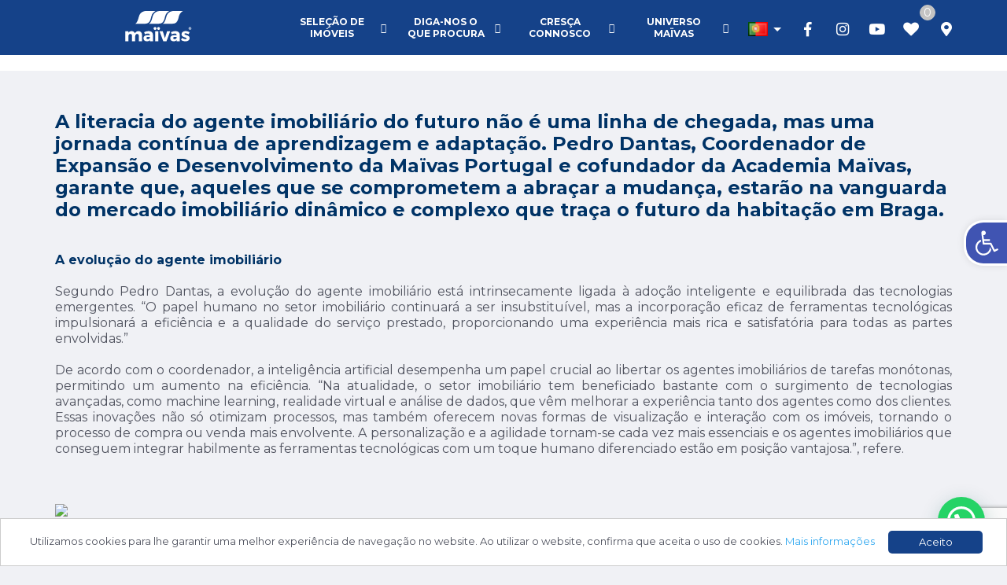

--- FILE ---
content_type: text/html; charset=UTF-8
request_url: https://maivas.com/a-literacia-do-agente-imobiliario-do-futuro/
body_size: 25178
content:
<!DOCTYPE html>
<html lang="en-US">
    <head>

        <!-- Google Tag Manager -->

        <script>(function(w,d,s,l,i){w[l]=w[l]||[];w[l].push({'gtm.start':

                    new Date().getTime(),event:'gtm.js'});var f=d.getElementsByTagName(s)[0],

                j=d.createElement(s),dl=l!='dataLayer'?'&l='+l:'';j.async=true;j.src=

                'https://www.googletagmanager.com/gtm.js?id='+i+dl;f.parentNode.insertBefore(j,f);

            })(window,document,'script','dataLayer','GTM-PWQNLT4');</script>

        <!-- End Google Tag Manager -->


        <meta name='robots' content='index, follow, max-image-preview:large, max-snippet:-1, max-video-preview:-1' />

	<!-- This site is optimized with the Yoast SEO plugin v19.13 - https://yoast.com/wordpress/plugins/seo/ -->
	<link rel="canonical" href="https://maivas.com/a-literacia-do-agente-imobiliario-do-futuro/" />
	<meta property="og:locale" content="en_US" />
	<meta property="og:type" content="article" />
	<meta property="og:title" content="A literacia do agente imobiliário do futuro - Maïvas® Portugal" />
	<meta property="og:description" content="A literacia do agente imobiliário do futuro não é uma linha de chegada, mas uma jornada contínua de aprendizagem e adaptação. Pedro Dantas, Coordenador de Expansão e Desenvolvimento da Maïvas Portugal e cofundador da Academia Maïvas, garante que, aqueles que se comprometem a abraçar a mudança, estarão na vanguarda do mercado imobiliário dinâmico e complexo que traça o futuro da [&hellip;]" />
	<meta property="og:url" content="https://maivas.com/a-literacia-do-agente-imobiliario-do-futuro/" />
	<meta property="og:site_name" content="Maïvas® Portugal" />
	<meta property="article:publisher" content="https://www.facebook.com/maivasimobiliaria" />
	<meta property="article:published_time" content="2023-10-26T12:14:56+00:00" />
	<meta property="article:modified_time" content="2024-03-23T15:50:23+00:00" />
	<meta property="og:image" content="https://maivas.com/wp-content/uploads/2023/10/Pedro-Dantas-Maïvas-na-imprensa.jpeg" />
	<meta property="og:image:width" content="1200" />
	<meta property="og:image:height" content="960" />
	<meta property="og:image:type" content="image/jpeg" />
	<meta name="author" content="André Almeida" />
	<meta name="twitter:card" content="summary_large_image" />
	<meta name="twitter:label1" content="Written by" />
	<meta name="twitter:data1" content="André Almeida" />
	<meta name="twitter:label2" content="Est. reading time" />
	<meta name="twitter:data2" content="7 minutes" />
	<script type="application/ld+json" class="yoast-schema-graph">{"@context":"https://schema.org","@graph":[{"@type":"WebPage","@id":"https://maivas.com/a-literacia-do-agente-imobiliario-do-futuro/","url":"https://maivas.com/a-literacia-do-agente-imobiliario-do-futuro/","name":"A literacia do agente imobiliário do futuro - Maïvas® Portugal","isPartOf":{"@id":"https://maivas.com/#website"},"primaryImageOfPage":{"@id":"https://maivas.com/a-literacia-do-agente-imobiliario-do-futuro/#primaryimage"},"image":{"@id":"https://maivas.com/a-literacia-do-agente-imobiliario-do-futuro/#primaryimage"},"thumbnailUrl":"https://maivas.com/wp-content/uploads/2023/10/Pedro-Dantas-Maïvas-na-imprensa.jpeg","datePublished":"2023-10-26T12:14:56+00:00","dateModified":"2024-03-23T15:50:23+00:00","author":{"@id":"https://maivas.com/#/schema/person/8173f8340a189a992a849e33c584bc7a"},"breadcrumb":{"@id":"https://maivas.com/a-literacia-do-agente-imobiliario-do-futuro/#breadcrumb"},"inLanguage":"en-US","potentialAction":[{"@type":"ReadAction","target":["https://maivas.com/a-literacia-do-agente-imobiliario-do-futuro/"]}]},{"@type":"ImageObject","inLanguage":"en-US","@id":"https://maivas.com/a-literacia-do-agente-imobiliario-do-futuro/#primaryimage","url":"https://maivas.com/wp-content/uploads/2023/10/Pedro-Dantas-Maïvas-na-imprensa.jpeg","contentUrl":"https://maivas.com/wp-content/uploads/2023/10/Pedro-Dantas-Maïvas-na-imprensa.jpeg","width":1200,"height":960},{"@type":"BreadcrumbList","@id":"https://maivas.com/a-literacia-do-agente-imobiliario-do-futuro/#breadcrumb","itemListElement":[{"@type":"ListItem","position":1,"name":"Home","item":"https://maivas.com/"},{"@type":"ListItem","position":2,"name":"A literacia do agente imobiliário do futuro"}]},{"@type":"WebSite","@id":"https://maivas.com/#website","url":"https://maivas.com/","name":"Maïvas® Portugal","description":"","potentialAction":[{"@type":"SearchAction","target":{"@type":"EntryPoint","urlTemplate":"https://maivas.com/?s={search_term_string}"},"query-input":"required name=search_term_string"}],"inLanguage":"en-US"},{"@type":"Person","@id":"https://maivas.com/#/schema/person/8173f8340a189a992a849e33c584bc7a","name":"André Almeida","image":{"@type":"ImageObject","inLanguage":"en-US","@id":"https://maivas.com/#/schema/person/image/","url":"https://secure.gravatar.com/avatar/77709c60fc3a0304dc61802e3dcb4524?s=96&d=mm&r=g","contentUrl":"https://secure.gravatar.com/avatar/77709c60fc3a0304dc61802e3dcb4524?s=96&d=mm&r=g","caption":"André Almeida"},"url":"https://maivas.com/author/andrealmeida/"}]}</script>
	<!-- / Yoast SEO plugin. -->


<link rel='dns-prefetch' href='//ajax.googleapis.com' />
<link rel='dns-prefetch' href='//s.w.org' />
<link rel="alternate" type="application/rss+xml" title="Maïvas® Portugal &raquo; Feed" href="https://maivas.com/feed/" />
<link rel="alternate" type="application/rss+xml" title="Maïvas® Portugal &raquo; Comments Feed" href="https://maivas.com/comments/feed/" />
<script type="text/javascript">
window._wpemojiSettings = {"baseUrl":"https:\/\/s.w.org\/images\/core\/emoji\/13.1.0\/72x72\/","ext":".png","svgUrl":"https:\/\/s.w.org\/images\/core\/emoji\/13.1.0\/svg\/","svgExt":".svg","source":{"concatemoji":"https:\/\/maivas.com\/wp-includes\/js\/wp-emoji-release.min.js?ver=5.9.12"}};
/*! This file is auto-generated */
!function(e,a,t){var n,r,o,i=a.createElement("canvas"),p=i.getContext&&i.getContext("2d");function s(e,t){var a=String.fromCharCode;p.clearRect(0,0,i.width,i.height),p.fillText(a.apply(this,e),0,0);e=i.toDataURL();return p.clearRect(0,0,i.width,i.height),p.fillText(a.apply(this,t),0,0),e===i.toDataURL()}function c(e){var t=a.createElement("script");t.src=e,t.defer=t.type="text/javascript",a.getElementsByTagName("head")[0].appendChild(t)}for(o=Array("flag","emoji"),t.supports={everything:!0,everythingExceptFlag:!0},r=0;r<o.length;r++)t.supports[o[r]]=function(e){if(!p||!p.fillText)return!1;switch(p.textBaseline="top",p.font="600 32px Arial",e){case"flag":return s([127987,65039,8205,9895,65039],[127987,65039,8203,9895,65039])?!1:!s([55356,56826,55356,56819],[55356,56826,8203,55356,56819])&&!s([55356,57332,56128,56423,56128,56418,56128,56421,56128,56430,56128,56423,56128,56447],[55356,57332,8203,56128,56423,8203,56128,56418,8203,56128,56421,8203,56128,56430,8203,56128,56423,8203,56128,56447]);case"emoji":return!s([10084,65039,8205,55357,56613],[10084,65039,8203,55357,56613])}return!1}(o[r]),t.supports.everything=t.supports.everything&&t.supports[o[r]],"flag"!==o[r]&&(t.supports.everythingExceptFlag=t.supports.everythingExceptFlag&&t.supports[o[r]]);t.supports.everythingExceptFlag=t.supports.everythingExceptFlag&&!t.supports.flag,t.DOMReady=!1,t.readyCallback=function(){t.DOMReady=!0},t.supports.everything||(n=function(){t.readyCallback()},a.addEventListener?(a.addEventListener("DOMContentLoaded",n,!1),e.addEventListener("load",n,!1)):(e.attachEvent("onload",n),a.attachEvent("onreadystatechange",function(){"complete"===a.readyState&&t.readyCallback()})),(n=t.source||{}).concatemoji?c(n.concatemoji):n.wpemoji&&n.twemoji&&(c(n.twemoji),c(n.wpemoji)))}(window,document,window._wpemojiSettings);
</script>
<style type="text/css">
img.wp-smiley,
img.emoji {
	display: inline !important;
	border: none !important;
	box-shadow: none !important;
	height: 1em !important;
	width: 1em !important;
	margin: 0 0.07em !important;
	vertical-align: -0.1em !important;
	background: none !important;
	padding: 0 !important;
}
</style>
	<link rel='stylesheet' id='wp-block-library-css'  href='https://maivas.com/wp-includes/css/dist/block-library/style.min.css?ver=5.9.12' type='text/css' media='all' />
<style id='joinchat-button-style-inline-css' type='text/css'>
.wp-block-joinchat-button{border:none!important;text-align:center}.wp-block-joinchat-button figure{display:table;margin:0 auto;padding:0}.wp-block-joinchat-button figcaption{font:normal normal 400 .6em/2em var(--wp--preset--font-family--system-font,sans-serif);margin:0;padding:0}.wp-block-joinchat-button .joinchat-button__qr{background-color:#fff;border:6px solid #25d366;border-radius:30px;box-sizing:content-box;display:block;height:200px;margin:auto;overflow:hidden;padding:10px;width:200px}.wp-block-joinchat-button .joinchat-button__qr canvas,.wp-block-joinchat-button .joinchat-button__qr img{display:block;margin:auto}.wp-block-joinchat-button .joinchat-button__link{align-items:center;background-color:#25d366;border:6px solid #25d366;border-radius:30px;display:inline-flex;flex-flow:row nowrap;justify-content:center;line-height:1.25em;margin:0 auto;text-decoration:none}.wp-block-joinchat-button .joinchat-button__link:before{background:transparent var(--joinchat-ico) no-repeat center;background-size:100%;content:"";display:block;height:1.5em;margin:-.75em .75em -.75em 0;width:1.5em}.wp-block-joinchat-button figure+.joinchat-button__link{margin-top:10px}@media (orientation:landscape)and (min-height:481px),(orientation:portrait)and (min-width:481px){.wp-block-joinchat-button.joinchat-button--qr-only figure+.joinchat-button__link{display:none}}@media (max-width:480px),(orientation:landscape)and (max-height:480px){.wp-block-joinchat-button figure{display:none}}

</style>
<style id='global-styles-inline-css' type='text/css'>
body{--wp--preset--color--black: #000000;--wp--preset--color--cyan-bluish-gray: #abb8c3;--wp--preset--color--white: #ffffff;--wp--preset--color--pale-pink: #f78da7;--wp--preset--color--vivid-red: #cf2e2e;--wp--preset--color--luminous-vivid-orange: #ff6900;--wp--preset--color--luminous-vivid-amber: #fcb900;--wp--preset--color--light-green-cyan: #7bdcb5;--wp--preset--color--vivid-green-cyan: #00d084;--wp--preset--color--pale-cyan-blue: #8ed1fc;--wp--preset--color--vivid-cyan-blue: #0693e3;--wp--preset--color--vivid-purple: #9b51e0;--wp--preset--gradient--vivid-cyan-blue-to-vivid-purple: linear-gradient(135deg,rgba(6,147,227,1) 0%,rgb(155,81,224) 100%);--wp--preset--gradient--light-green-cyan-to-vivid-green-cyan: linear-gradient(135deg,rgb(122,220,180) 0%,rgb(0,208,130) 100%);--wp--preset--gradient--luminous-vivid-amber-to-luminous-vivid-orange: linear-gradient(135deg,rgba(252,185,0,1) 0%,rgba(255,105,0,1) 100%);--wp--preset--gradient--luminous-vivid-orange-to-vivid-red: linear-gradient(135deg,rgba(255,105,0,1) 0%,rgb(207,46,46) 100%);--wp--preset--gradient--very-light-gray-to-cyan-bluish-gray: linear-gradient(135deg,rgb(238,238,238) 0%,rgb(169,184,195) 100%);--wp--preset--gradient--cool-to-warm-spectrum: linear-gradient(135deg,rgb(74,234,220) 0%,rgb(151,120,209) 20%,rgb(207,42,186) 40%,rgb(238,44,130) 60%,rgb(251,105,98) 80%,rgb(254,248,76) 100%);--wp--preset--gradient--blush-light-purple: linear-gradient(135deg,rgb(255,206,236) 0%,rgb(152,150,240) 100%);--wp--preset--gradient--blush-bordeaux: linear-gradient(135deg,rgb(254,205,165) 0%,rgb(254,45,45) 50%,rgb(107,0,62) 100%);--wp--preset--gradient--luminous-dusk: linear-gradient(135deg,rgb(255,203,112) 0%,rgb(199,81,192) 50%,rgb(65,88,208) 100%);--wp--preset--gradient--pale-ocean: linear-gradient(135deg,rgb(255,245,203) 0%,rgb(182,227,212) 50%,rgb(51,167,181) 100%);--wp--preset--gradient--electric-grass: linear-gradient(135deg,rgb(202,248,128) 0%,rgb(113,206,126) 100%);--wp--preset--gradient--midnight: linear-gradient(135deg,rgb(2,3,129) 0%,rgb(40,116,252) 100%);--wp--preset--duotone--dark-grayscale: url('#wp-duotone-dark-grayscale');--wp--preset--duotone--grayscale: url('#wp-duotone-grayscale');--wp--preset--duotone--purple-yellow: url('#wp-duotone-purple-yellow');--wp--preset--duotone--blue-red: url('#wp-duotone-blue-red');--wp--preset--duotone--midnight: url('#wp-duotone-midnight');--wp--preset--duotone--magenta-yellow: url('#wp-duotone-magenta-yellow');--wp--preset--duotone--purple-green: url('#wp-duotone-purple-green');--wp--preset--duotone--blue-orange: url('#wp-duotone-blue-orange');--wp--preset--font-size--small: 13px;--wp--preset--font-size--medium: 20px;--wp--preset--font-size--large: 36px;--wp--preset--font-size--x-large: 42px;}.has-black-color{color: var(--wp--preset--color--black) !important;}.has-cyan-bluish-gray-color{color: var(--wp--preset--color--cyan-bluish-gray) !important;}.has-white-color{color: var(--wp--preset--color--white) !important;}.has-pale-pink-color{color: var(--wp--preset--color--pale-pink) !important;}.has-vivid-red-color{color: var(--wp--preset--color--vivid-red) !important;}.has-luminous-vivid-orange-color{color: var(--wp--preset--color--luminous-vivid-orange) !important;}.has-luminous-vivid-amber-color{color: var(--wp--preset--color--luminous-vivid-amber) !important;}.has-light-green-cyan-color{color: var(--wp--preset--color--light-green-cyan) !important;}.has-vivid-green-cyan-color{color: var(--wp--preset--color--vivid-green-cyan) !important;}.has-pale-cyan-blue-color{color: var(--wp--preset--color--pale-cyan-blue) !important;}.has-vivid-cyan-blue-color{color: var(--wp--preset--color--vivid-cyan-blue) !important;}.has-vivid-purple-color{color: var(--wp--preset--color--vivid-purple) !important;}.has-black-background-color{background-color: var(--wp--preset--color--black) !important;}.has-cyan-bluish-gray-background-color{background-color: var(--wp--preset--color--cyan-bluish-gray) !important;}.has-white-background-color{background-color: var(--wp--preset--color--white) !important;}.has-pale-pink-background-color{background-color: var(--wp--preset--color--pale-pink) !important;}.has-vivid-red-background-color{background-color: var(--wp--preset--color--vivid-red) !important;}.has-luminous-vivid-orange-background-color{background-color: var(--wp--preset--color--luminous-vivid-orange) !important;}.has-luminous-vivid-amber-background-color{background-color: var(--wp--preset--color--luminous-vivid-amber) !important;}.has-light-green-cyan-background-color{background-color: var(--wp--preset--color--light-green-cyan) !important;}.has-vivid-green-cyan-background-color{background-color: var(--wp--preset--color--vivid-green-cyan) !important;}.has-pale-cyan-blue-background-color{background-color: var(--wp--preset--color--pale-cyan-blue) !important;}.has-vivid-cyan-blue-background-color{background-color: var(--wp--preset--color--vivid-cyan-blue) !important;}.has-vivid-purple-background-color{background-color: var(--wp--preset--color--vivid-purple) !important;}.has-black-border-color{border-color: var(--wp--preset--color--black) !important;}.has-cyan-bluish-gray-border-color{border-color: var(--wp--preset--color--cyan-bluish-gray) !important;}.has-white-border-color{border-color: var(--wp--preset--color--white) !important;}.has-pale-pink-border-color{border-color: var(--wp--preset--color--pale-pink) !important;}.has-vivid-red-border-color{border-color: var(--wp--preset--color--vivid-red) !important;}.has-luminous-vivid-orange-border-color{border-color: var(--wp--preset--color--luminous-vivid-orange) !important;}.has-luminous-vivid-amber-border-color{border-color: var(--wp--preset--color--luminous-vivid-amber) !important;}.has-light-green-cyan-border-color{border-color: var(--wp--preset--color--light-green-cyan) !important;}.has-vivid-green-cyan-border-color{border-color: var(--wp--preset--color--vivid-green-cyan) !important;}.has-pale-cyan-blue-border-color{border-color: var(--wp--preset--color--pale-cyan-blue) !important;}.has-vivid-cyan-blue-border-color{border-color: var(--wp--preset--color--vivid-cyan-blue) !important;}.has-vivid-purple-border-color{border-color: var(--wp--preset--color--vivid-purple) !important;}.has-vivid-cyan-blue-to-vivid-purple-gradient-background{background: var(--wp--preset--gradient--vivid-cyan-blue-to-vivid-purple) !important;}.has-light-green-cyan-to-vivid-green-cyan-gradient-background{background: var(--wp--preset--gradient--light-green-cyan-to-vivid-green-cyan) !important;}.has-luminous-vivid-amber-to-luminous-vivid-orange-gradient-background{background: var(--wp--preset--gradient--luminous-vivid-amber-to-luminous-vivid-orange) !important;}.has-luminous-vivid-orange-to-vivid-red-gradient-background{background: var(--wp--preset--gradient--luminous-vivid-orange-to-vivid-red) !important;}.has-very-light-gray-to-cyan-bluish-gray-gradient-background{background: var(--wp--preset--gradient--very-light-gray-to-cyan-bluish-gray) !important;}.has-cool-to-warm-spectrum-gradient-background{background: var(--wp--preset--gradient--cool-to-warm-spectrum) !important;}.has-blush-light-purple-gradient-background{background: var(--wp--preset--gradient--blush-light-purple) !important;}.has-blush-bordeaux-gradient-background{background: var(--wp--preset--gradient--blush-bordeaux) !important;}.has-luminous-dusk-gradient-background{background: var(--wp--preset--gradient--luminous-dusk) !important;}.has-pale-ocean-gradient-background{background: var(--wp--preset--gradient--pale-ocean) !important;}.has-electric-grass-gradient-background{background: var(--wp--preset--gradient--electric-grass) !important;}.has-midnight-gradient-background{background: var(--wp--preset--gradient--midnight) !important;}.has-small-font-size{font-size: var(--wp--preset--font-size--small) !important;}.has-medium-font-size{font-size: var(--wp--preset--font-size--medium) !important;}.has-large-font-size{font-size: var(--wp--preset--font-size--large) !important;}.has-x-large-font-size{font-size: var(--wp--preset--font-size--x-large) !important;}
</style>
<link rel='stylesheet' id='contact-form-7-css'  href='https://maivas.com/wp-content/plugins/contact-form-7/includes/css/styles.css?ver=5.5.5' type='text/css' media='all' />
<link rel='stylesheet' id='wpcf7-redirect-script-frontend-css'  href='https://maivas.com/wp-content/plugins/wpcf7-redirect/build/css/wpcf7-redirect-frontend.min.css?ver=1.1' type='text/css' media='all' />
<link rel='stylesheet' id='wp-pagenavi-css'  href='https://maivas.com/wp-content/plugins/wp-pagenavi/pagenavi-css.css?ver=2.70' type='text/css' media='all' />
<link rel='stylesheet' id='megamenu-css'  href='https://maivas.com/wp-content/uploads/maxmegamenu/style.css?ver=0d0874' type='text/css' media='all' />
<link rel='stylesheet' id='dashicons-css'  href='https://maivas.com/wp-includes/css/dashicons.min.css?ver=5.9.12' type='text/css' media='all' />
<link rel='stylesheet' id='joinchat-css'  href='https://maivas.com/wp-content/plugins/creame-whatsapp-me/public/css/joinchat.min.css?ver=5.0.15' type='text/css' media='all' />
<link rel='stylesheet' id='pojo-a11y-css'  href='https://maivas.com/wp-content/plugins/pojo-accessibility/assets/css/style.min.css?ver=1.0.0' type='text/css' media='all' />
<script type='text/javascript' src='https://ajax.googleapis.com/ajax/libs/jquery/1.7.2/jquery.min.js' id='jquery-js'></script>
<script type='text/javascript' src='https://maivas.com/wp-content/plugins/WP_Estimation_Form/assets/js/lfb_frontend.min.js?ver=10.159' id='lfb_frontendGlobal-js'></script>
<script type='text/javascript' src='https://maivas.com/wp-includes/js/jquery/jquery.min.js?ver=3.6.0' id='jquery-core-js'></script>
<link rel="https://api.w.org/" href="https://maivas.com/wp-json/" /><link rel="alternate" type="application/json" href="https://maivas.com/wp-json/wp/v2/posts/4891" /><link rel="EditURI" type="application/rsd+xml" title="RSD" href="https://maivas.com/xmlrpc.php?rsd" />
<link rel="wlwmanifest" type="application/wlwmanifest+xml" href="https://maivas.com/wp-includes/wlwmanifest.xml" /> 
<meta name="generator" content="WordPress 5.9.12" />
<link rel='shortlink' href='https://maivas.com/?p=4891' />
<link rel="alternate" type="application/json+oembed" href="https://maivas.com/wp-json/oembed/1.0/embed?url=https%3A%2F%2Fmaivas.com%2Fa-literacia-do-agente-imobiliario-do-futuro%2F" />
<link rel="alternate" type="text/xml+oembed" href="https://maivas.com/wp-json/oembed/1.0/embed?url=https%3A%2F%2Fmaivas.com%2Fa-literacia-do-agente-imobiliario-do-futuro%2F&#038;format=xml" />
 <style> .ppw-ppf-input-container { background-color: !important; padding: px!important; border-radius: px!important; } .ppw-ppf-input-container div.ppw-ppf-headline { font-size: px!important; font-weight: !important; color: !important; } .ppw-ppf-input-container div.ppw-ppf-desc { font-size: px!important; font-weight: !important; color: !important; } .ppw-ppf-input-container label.ppw-pwd-label { font-size: px!important; font-weight: !important; color: !important; } div.ppwp-wrong-pw-error { font-size: px!important; font-weight: !important; color: #dc3232!important; background: !important; } .ppw-ppf-input-container input[type='submit'] { color: !important; background: !important; } .ppw-ppf-input-container input[type='submit']:hover { color: !important; background: !important; } .ppw-ppf-desc-below { font-size: px!important; font-weight: !important; color: !important; } </style>  <style> .ppw-form { background-color: !important; padding: px!important; border-radius: px!important; } .ppw-headline.ppw-pcp-pf-headline { font-size: px!important; font-weight: !important; color: !important; } .ppw-description.ppw-pcp-pf-desc { font-size: px!important; font-weight: !important; color: !important; } .ppw-pcp-pf-desc-above-btn { display: block; } .ppw-pcp-pf-desc-below-form { font-size: px!important; font-weight: !important; color: !important; } .ppw-input label.ppw-pcp-password-label { font-size: px!important; font-weight: !important; color: !important; } .ppw-form input[type='submit'] { color: !important; background: !important; } .ppw-form input[type='submit']:hover { color: !important; background: !important; } div.ppw-error.ppw-pcp-pf-error-msg { font-size: px!important; font-weight: !important; color: #dc3232!important; background: !important; } </style> <style type="text/css">.recentcomments a{display:inline !important;padding:0 !important;margin:0 !important;}</style><style type="text/css">
#pojo-a11y-toolbar .pojo-a11y-toolbar-toggle a{ background-color: #4054b2;	color: #ffffff;}
#pojo-a11y-toolbar .pojo-a11y-toolbar-overlay, #pojo-a11y-toolbar .pojo-a11y-toolbar-overlay ul.pojo-a11y-toolbar-items.pojo-a11y-links{ border-color: #4054b2;}
body.pojo-a11y-focusable a:focus{ outline-style: solid !important;	outline-width: 1px !important;	outline-color: #FF0000 !important;}
#pojo-a11y-toolbar{ top: 280px !important;}
#pojo-a11y-toolbar .pojo-a11y-toolbar-overlay{ background-color: #ffffff;}
#pojo-a11y-toolbar .pojo-a11y-toolbar-overlay ul.pojo-a11y-toolbar-items li.pojo-a11y-toolbar-item a, #pojo-a11y-toolbar .pojo-a11y-toolbar-overlay p.pojo-a11y-toolbar-title{ color: #333333;}
#pojo-a11y-toolbar .pojo-a11y-toolbar-overlay ul.pojo-a11y-toolbar-items li.pojo-a11y-toolbar-item a.active{ background-color: #4054b2;	color: #ffffff;}
@media (max-width: 767px) { #pojo-a11y-toolbar { top: 280px !important; } }</style>			<meta name="theme-color" content="#050051">
					<style type="text/css" id="wp-custom-css">
			/* curvas quadrado texto slider */
.carousel-caption-inner {
    border-radius: 50px 0px 50px 0px;
}

/* botão Contacte-me Gestor*/
.agent-in-property .agent-link-hash {
    border-radius: 30px 30px 30px 30px;
    border-color: #ffffff;
    border-style: solid;
}

/* Ler mais centrado*/
.get_highlight_strip-wrapper.get_highlight_strip-wrapper-posts .overlay-icons-wrapper {
    text-align: center!important;
}

/* broder foto Gestor de Negócios*/
.agent-portrait img {
    border-radius: 100px 0px 100px 0px;
}

/* cores fundo boxes formulário Home*/
div#finalidade2.btn-group.col-md-4.col-xs-12 {
	background-color: #ffffff!important
}
div#tipo2.btn-group.col-md-4.col-xs-12 {
	background-color: #ffffff!important
}
div#expquartos2.btn-group.col-md-4.col-xs-12 {
	background-color: #ffffff!important
}
div#distritos.btn-group.col-md-3.col-xs-12 {
	background-color: #ffffff!important
}
div#concelhos.btn-group.col-md-3.col-xs-12 {
	background-color: #ffffff!important
}
div#freguesias.btn-group.col-md-3.col-xs-12 {
	background-color: #ffffff!important
}

/*boxe referência - background
.col-md-3.col-xs-12.btn-group {
	background-color: #61b4e4!important;
}

#reference {
    background-color: #61b4e4;
}*/

/*botoes formulário contactar agência*/
.contactUsFormNew#contactUsForm .button_search {
    border-radius: 20px;
}
 
/*espaço links footer e tamanho avisos*/
.text-after-footer-links {
    padding-top: 20px!important;
    font-size: 11px!important;
}

/*icon map*/
.mapa-pop-trigger-wrapper {
    top: -3%!important;
    right: 5%!important;
}

/*cor links letras Glossário menu*/
.letrasgloss a {
    color: #154289;
}


/*eliminar titulos IDEALISTA vitrutours*/
@media only screen and (max-aspect-ratio: 3 / 2)
#loading-gui h1 {
    font-size: calc(0vw + 0vh);
}

/* Botão Accessibility*/
#pojo-a11y-toolbar .pojo-a11y-toolbar-toggle a {
    border-radius: 25px 0px 0px 25px;
	border: 3px solid white;
	border-right:none;
	
}

/*botão ler mais no carrosel de Posts Gestores*/
.uc_more_btn {
	background: #60b3e4!important;
}

.uc_post_title {
    color: #154289!important;
    font-family: "Montserrat", Sans-serif;
    font-weight: 600!important;
    margin-top: 10px;
}

/*Testemunhos Slider*/
h4.author-name {
	font-size: 12pt;
}

.atc-testimonial-container .swiper-pagination-bullet {
    height: 10px;
    width: 10px;
}

div.swiper-button-next {
	display: none;
}
div.swiper-button-prev {
	display: none;
}

.elementor-1285 .elementor-element.elementor-element-71161f06 .atc-testimonial-container .author-img {
	display: none;
}

/*FORMULÁRIO PROPOSTA VENCEDORA*/
#form1 {
	width: 100%!important;
}

/*BOTÃO WHATSAPP PROPOSTA VENCEDORA*/
.joinchat--left .joinchat__button {
    margin-bottom: 100px;
}

/* REFERÊNCIA IMÓVEIS SEM BOLD*/
.ref-search-place {
    font-weight: 400!important;
}

/* BOXES IMÓVEIS DESTAQUE CO BORDER E SOMBRA*/
.destaque-box-inner-wrapper {
    overflow: hidden;
    border-radius: 20px;
    border-right-style: inset;
    box-shadow: rgba(0,0,0,0.1) 0 0 10px;
}

/*ELEMENTOR*/
.elementor-text-editor p {
  font-size: inherit!important;
  line-height: inherit!important;
  letter-spacing: inherit!important;
  color: inherit!important;
}		</style>
		<style type="text/css">/** Mega Menu CSS: fs **/</style>
        <meta charset="UTF-8" />
        <meta name="viewport" content="width=device-width, initial-scale=1, maximum-scale=1">
<!--        <meta name="viewport" content="width=device-width, initial-scale=1, maximum-scale=1">-->
        <link rel="stylesheet" type="text/css" href="https://maivas.com/wp-content/themes/default-theme/style.css" />        
        <link rel="shortcut icon" href="https://maivas.com/wp-content/themes/default-theme/img/favicon.ico" />
      <link href='https://fonts.googleapis.com/css?family=Montserrat:300,400,500,700' rel='stylesheet' type='text/css'>
      <link href='https://fonts.googleapis.com/css?family=Open+Sans:300,400,500,700' rel='stylesheet' type='text/css'>
        <link rel='stylesheet' type="text/css" href="https://maivas.com/wp-content/themes/default-theme/plugins/bootstrap/css/bootstrap.css">
 <link rel="stylesheet" href="https://ajax.googleapis.com/ajax/libs/jqueryui/1.11.2/themes/smoothness/jquery-ui.css" />
 <link rel="stylesheet" href="https://maivas.com/wp-content/themes/default-theme/plugins/font-awesome/css/fontawesome-all.css">
 <link rel="stylesheet" type="text/css" href="https://maivas.com/wp-content/themes/default-theme/easyautocomplete/easy-autocomplete.min.css">
 <link href="https://maivas.com/wp-content/themes/default-theme/plugins/select2/css/select2.min.css" rel="stylesheet" />
        <link rel='stylesheet' type="text/css" href="https://maivas.com/wp-content/themes/default-theme/css/theme-default3.css">
        <link rel='stylesheet' type="text/css" href="https://maivas.com/wp-content/themes/default-theme/css/pedro.css">
        <link rel='stylesheet' type="text/css" href="https://maivas.com/wp-content/themes/default-theme/css/overide.css">
        <link rel='stylesheet' type="text/css" href="https://maivas.com/wp-content/themes/default-theme/css/mobile3.css">
       
        <link rel="stylesheet" type="text/css" href="https://maivas.com/wp-content/themes/default-theme/sweetalert/sweetalert.css">
     

          <script src="//ajax.googleapis.com/ajax/libs/jquery/1.11.2/jquery.min.js"></script>
        <script src="https://ajax.googleapis.com/ajax/libs/jqueryui/1.11.2/jquery-ui.min.js"></script>
        
 <script src="https://maivas.com/wp-content/themes/default-theme/plugins/bootstrap/js/bootstrap.min.js"></script>
 <script src="https://maivas.com/wp-content/themes/default-theme/easyautocomplete/jquery.easy-autocomplete.min.js"></script>
 <script src="https://maivas.com/wp-content/themes/default-theme/plugins/select2/js/select2.min.js"></script>


        



    <title>A literacia do agente imobiliário do futuro</title>
    <meta property="og:title" content="A literacia do agente imobiliário do futuro" />
<!--<script async src="https://www.googletagmanager.com/gtag/js?id=UA-124382605-1"></script>-->
<!---->
<!--<script>-->
<!---->
<!--  window.dataLayer = window.dataLayer || [];-->
<!---->
<!--  function gtag(){dataLayer.push(arguments);}-->
<!---->
<!--  gtag('js', new Date());-->
<!---->
<!-- -->
<!---->
<!--  // gtag('config', 'UA-82840837-4');-->
<!--  gtag('config', 'UA-82840837-4');-->
<!---->
<!--</script>-->

<!-- Global site tag (gtag.js) - Google Analytics -->
<script async src="https://www.googletagmanager.com/gtag/js?id=UA-82840837-4"></script>
<script>
    window.dataLayer = window.dataLayer || [];
    function gtag(){dataLayer.push(arguments);}
    gtag('js', new Date());

    gtag('config', 'UA-82840837-4');
</script>
</head>

<body>
<!-- Google Tag Manager (noscript) -->

<noscript><iframe src="https://www.googletagmanager.com/ns.html?id=GTM-PWQNLT4"

                  height="0" width="0" style="display:none;visibility:hidden"></iframe></noscript>

<!-- End Google Tag Manager (noscript) -->
    <!--MODAL NEWSLETTER-->
            
  
    
     
    <header>

        <!--FB SHARE-->
        <div id="fb-root"></div>
        <script>(function (d, s, id) {
                var js, fjs = d.getElementsByTagName(s)[0];
                if (d.getElementById(id))
                    return;
                js = d.createElement(s);
                js.id = id;
                js.src = "//connect.facebook.net/pt_BR/sdk.js#xfbml=1&version=v2.3";
                fjs.parentNode.insertBefore(js, fjs);
            }(document, 'script', 'facebook-jssdk'));</script>

        <div class='navbar navbar-background no-header-menu  col-xs-12 no-padding'>


                <style>



        </style>

        <nav class="primary-menu " role="navigation">

            <div class="container">
                <div class="row">
                    <div class="col-xs-2 menu-btn-wrapper hidden-lg">


                        <button data-toggle="dropdown" data-target=".dropdown-menu-mobile" class="btn clickme">
                            <span class="icon-bar">

                            </span>
                            <span class="icon-bar">

                            </span>
                            <span class="icon-bar">

                            </span>
                        </button>
                    </div>
                    <div class="col-xs-8 col-lg-3 logo-wrapper title no-padding">


                        <a href="https://maivas.com">
                            <img src="https://maivas.com/wp-content/themes/default-theme/img/logo_maivas_r.svg" title="A literacia do agente imobiliário do futuro" alt="A literacia do agente imobiliário do futuro"/>
                        </a>


                    </div>
                    <div class=" col-md-6 main-navigation menu_principal menu_principal_blue menu_principal2  hidden-md hidden-sm hidden-xs ">

<!--                    <div class=" col-md-6 main-navigation menu_principal2  hidden-md hidden-sm hidden-xs ">-->
                        <div id="mega-menu-wrap-primary" class="mega-menu-wrap"><div class="mega-menu-toggle"><div class="mega-toggle-blocks-left"></div><div class="mega-toggle-blocks-center"></div><div class="mega-toggle-blocks-right"><div class='mega-toggle-block mega-menu-toggle-animated-block mega-toggle-block-0' id='mega-toggle-block-0'><button aria-label="Toggle Menu" class="mega-toggle-animated mega-toggle-animated-slider" type="button" aria-expanded="false">
                  <span class="mega-toggle-animated-box">
                    <span class="mega-toggle-animated-inner"></span>
                  </span>
                </button></div></div></div><ul id="mega-menu-primary" class="mega-menu max-mega-menu mega-menu-horizontal mega-no-js" data-event="hover" data-effect="fade_up" data-effect-speed="200" data-effect-mobile="disabled" data-effect-speed-mobile="0" data-panel-width="body" data-panel-inner-width="#container" data-mobile-force-width="false" data-second-click="go" data-document-click="collapse" data-vertical-behaviour="accordion" data-breakpoint="1200" data-unbind="true" data-mobile-state="expand_all" data-hover-intent-timeout="300" data-hover-intent-interval="100"><li class='mega-has-mega-menu mega-menu-item mega-menu-item-type-custom mega-menu-item-object-custom mega-menu-item-has-children mega-menu-megamenu mega-align-bottom-left mega-menu-grid mega-menu-item-541 has-mega-menu' id='mega-menu-item-541'><a class="mega-menu-link" href="#" aria-haspopup="true" aria-expanded="false" tabindex="0">Seleção de imóveis<span class="mega-indicator"></span></a>
<ul class="mega-sub-menu">
<li class='mega-menu-row' id='mega-menu-541-0'>
	<ul class="mega-sub-menu">
<li class='mega-menu-column mega-menu-columns-2-of-12' id='mega-menu-541-0-0'>
		<ul class="mega-sub-menu">
<li class='mega-mega-menu-column mega-menu-item mega-menu-item-type-custom mega-menu-item-object-custom mega-menu-item-has-children mega-collapse-children mega-menu-item-542 mega-menu-column' id='mega-menu-item-542'><a class="mega-menu-link" href="#">Habitação<span class="mega-indicator"></span></a>
			<ul class="mega-sub-menu">
<li class='mega-menu-item mega-menu-item-type-post_type mega-menu-item-object-page mega-menu-item-715' id='mega-menu-item-715'><a class="mega-menu-link" href="https://maivas.com/habitacionais-comprar/">Comprar</a></li><li class='mega-menu-item mega-menu-item-type-post_type mega-menu-item-object-page mega-menu-item-714' id='mega-menu-item-714'><a class="mega-menu-link" href="https://maivas.com/habitacionais-arrendar/">Arrendar</a></li>			</ul>
</li><li class='mega-menu-item mega-menu-item-type-widget widget_nav_menu mega-menu-item-nav_menu-2' id='mega-menu-item-nav_menu-2'><!-- widget is empty --></li>		</ul>
</li><li class='mega-menu-column mega-menu-columns-1-of-12' id='mega-menu-541-0-1'>
		<ul class="mega-sub-menu">
<li class='mega-menu-item mega-menu-item-type-post_type mega-menu-item-object-page mega-menu-item-has-children mega-collapse-children mega-menu-item-861' id='mega-menu-item-861'><a class="mega-menu-link" href="https://maivas.com/imoveis-prestigio/">Prestígio<span class="mega-indicator"></span></a>
			<ul class="mega-sub-menu">
<li class='mega-menu-item mega-menu-item-type-post_type mega-menu-item-object-page mega-menu-item-866' id='mega-menu-item-866'><a class="mega-menu-link" href="https://maivas.com/prestigio-comprar/">Comprar</a></li><li class='mega-menu-item mega-menu-item-type-post_type mega-menu-item-object-page mega-menu-item-867' id='mega-menu-item-867'><a class="mega-menu-link" href="https://maivas.com/prestigio-arrendar/">Arrendar</a></li>			</ul>
</li>		</ul>
</li><li class='mega-menu-column mega-menu-columns-1-of-12' id='mega-menu-541-0-2'>
		<ul class="mega-sub-menu">
<li class='mega-menu-item mega-menu-item-type-post_type mega-menu-item-object-page mega-menu-item-702' id='mega-menu-item-702'><a class="mega-menu-link" href="https://maivas.com/empreendimentos/">A Estrear</a></li>		</ul>
</li><li class='mega-menu-column mega-menu-columns-2-of-12' id='mega-menu-541-0-3'>
		<ul class="mega-sub-menu">
<li class='mega-mega-menu-column mega-menu-item mega-menu-item-type-custom mega-menu-item-object-custom mega-menu-item-has-children mega-collapse-children mega-menu-item-552 mega-menu-column' id='mega-menu-item-552'><a class="mega-menu-link" href="#">Rentabilidade<span class="mega-indicator"></span></a>
			<ul class="mega-sub-menu">
<li class='mega-menu-item mega-menu-item-type-post_type mega-menu-item-object-page mega-menu-item-708' id='mega-menu-item-708'><a class="mega-menu-link" href="https://maivas.com/com-rentabilidade/">Com Rendimento</a></li><li class='mega-menu-item mega-menu-item-type-post_type mega-menu-item-object-page mega-menu-item-707' id='mega-menu-item-707'><a class="mega-menu-link" href="https://maivas.com/com-potencial-de-rendimento/">Com potencial de Rendimento</a></li>			</ul>
</li>		</ul>
</li><li class='mega-menu-column mega-menu-columns-2-of-12' id='mega-menu-541-0-4'>
		<ul class="mega-sub-menu">
<li class='mega-mega-menu-column mega-menu-item mega-menu-item-type-custom mega-menu-item-object-custom mega-menu-item-has-children mega-collapse-children mega-menu-item-545 mega-menu-column' id='mega-menu-item-545'><a class="mega-menu-link" href="#">Comércio & Indústria<span class="mega-indicator"></span></a>
			<ul class="mega-sub-menu">
<li class='mega-menu-item mega-menu-item-type-post_type mega-menu-item-object-page mega-menu-item-713' id='mega-menu-item-713'><a class="mega-menu-link" href="https://maivas.com/comerciais-comprar/">Comprar</a></li><li class='mega-menu-item mega-menu-item-type-post_type mega-menu-item-object-page mega-menu-item-712' id='mega-menu-item-712'><a class="mega-menu-link" href="https://maivas.com/comerciais-arrendar/">Arrendar</a></li><li class='mega-menu-item mega-menu-item-type-post_type mega-menu-item-object-page mega-menu-item-711' id='mega-menu-item-711'><a class="mega-menu-link" href="https://maivas.com/comerciais-trespasse-cessao/">Trespasse/Cessão</a></li>			</ul>
</li>		</ul>
</li><li class='mega-menu-column mega-menu-columns-1-of-12' id='mega-menu-541-0-5'>
		<ul class="mega-sub-menu">
<li class='mega-menu-item mega-menu-item-type-post_type mega-menu-item-object-page mega-menu-item-704' id='mega-menu-item-704'><a class="mega-menu-link" href="https://maivas.com/quintas-e-herdades/">Quintas e Herdades</a></li>		</ul>
</li><li class='mega-menu-column mega-menu-columns-1-of-12' id='mega-menu-541-0-6'>
		<ul class="mega-sub-menu">
<li class='mega-menu-item mega-menu-item-type-post_type mega-menu-item-object-page mega-menu-item-703' id='mega-menu-item-703'><a class="mega-menu-link" href="https://maivas.com/terrenos/">Terrenos</a></li>		</ul>
</li><li class='mega-menu-column mega-menu-columns-2-of-12' id='mega-menu-541-0-7'>
		<ul class="mega-sub-menu">
<li class='mega-im-blue-menu-a mega-menu-item mega-menu-item-type-custom mega-menu-item-object-custom mega-menu-item-has-children mega-collapse-children mega-menu-item-904 im-blue-menu-a' id='mega-menu-item-904'><a class="mega-menu-link" href="#">Escolher por Agência<span class="mega-indicator"></span></a>
			<ul class="mega-sub-menu">
<li class='mega-menu-item mega-menu-item-type-custom mega-menu-item-object-custom mega-menu-item-899' id='mega-menu-item-899'><a class="mega-menu-link" href="http://maivas.com/pesquisar/?subsidiaryID=8720646">Maïvas Braga - 31 de Janeiro</a></li><li class='mega-menu-item mega-menu-item-type-custom mega-menu-item-object-custom mega-menu-item-2694' id='mega-menu-item-2694'><a class="mega-menu-link" href="https://maivas.com/pesquisar//?subsidiaryID=9900627">Maïvas Braga - Nogueiró</a></li><li class='mega-menu-item mega-menu-item-type-custom mega-menu-item-object-custom mega-menu-item-5609' id='mega-menu-item-5609'><a target="_blank" class="mega-menu-link" href="https://maivas.com/pesquisar/?subsidiaryID=11049734">Maïvas Braga - São Vicente</a></li><li class='mega-menu-item mega-menu-item-type-custom mega-menu-item-object-custom mega-menu-item-900' id='mega-menu-item-900'><a class="mega-menu-link" href="http://maivas.com/pesquisar/?subsidiaryID=213031">Maïvas Matosinhos</a></li><li class='mega-menu-item mega-menu-item-type-custom mega-menu-item-object-custom mega-menu-item-5608' id='mega-menu-item-5608'><a class="mega-menu-link" href="https://maivas.com/pesquisar/?subsidiaryID=10574299">Maïvas Vila Verde</a></li>			</ul>
</li>		</ul>
</li>	</ul>
</li></ul>
</li><li class='mega-has-mega-menu mega-menu-item mega-menu-item-type-custom mega-menu-item-object-custom mega-menu-item-has-children mega-menu-megamenu mega-align-bottom-left mega-menu-grid mega-menu-item-562 has-mega-menu' id='mega-menu-item-562'><a class="mega-menu-link" href="#" aria-haspopup="true" aria-expanded="false" tabindex="0">Diga-nos o que procura<span class="mega-indicator"></span></a>
<ul class="mega-sub-menu">
<li class='mega-menu-row' id='mega-menu-562-0'>
	<ul class="mega-sub-menu">
<li class='mega-menu-column mega-menu-columns-2-of-12' id='mega-menu-562-0-0'>
		<ul class="mega-sub-menu">
<li class='mega-menu-item mega-menu-item-type-custom mega-menu-item-object-custom mega-menu-item-has-children mega-collapse-children mega-menu-item-806' id='mega-menu-item-806'><a class="mega-menu-link" href="#">Pretendo<span class="mega-indicator"></span></a>
			<ul class="mega-sub-menu">
<li class='mega-menu-item mega-menu-item-type-post_type mega-menu-item-object-page mega-menu-item-724' id='mega-menu-item-724'><a class="mega-menu-link" href="https://maivas.com/pretendo-comprar/">Comprar</a></li><li class='mega-menu-item mega-menu-item-type-post_type mega-menu-item-object-page mega-menu-item-723' id='mega-menu-item-723'><a class="mega-menu-link" href="https://maivas.com/pretendo-vender/">Vender</a></li><li class='mega-menu-item mega-menu-item-type-post_type mega-menu-item-object-page mega-menu-item-727' id='mega-menu-item-727'><a class="mega-menu-link" href="https://maivas.com/pretendo-arrendar/">Arrendar</a></li><li class='mega-menu-item mega-menu-item-type-post_type mega-menu-item-object-page mega-menu-item-2370' id='mega-menu-item-2370'><a class="mega-menu-link" href="https://maivas.com/pretendo-avaliar/">Avaliar</a></li>			</ul>
</li>		</ul>
</li><li class='mega-menu-column mega-menu-columns-2-of-12' id='mega-menu-562-0-1'>
		<ul class="mega-sub-menu">
<li class='mega-menu-item mega-menu-item-type-post_type mega-menu-item-object-page mega-menu-item-2415' id='mega-menu-item-2415'><a class="mega-menu-link" href="https://maivas.com/simulador-avaliacao-imovel/">Análise de Mercado</a></li>		</ul>
</li><li class='mega-menu-column mega-menu-columns-2-of-12' id='mega-menu-562-0-2'>
		<ul class="mega-sub-menu">
<li class='mega-menu-item mega-menu-item-type-post_type mega-menu-item-object-page mega-menu-item-2398' id='mega-menu-item-2398'><a class="mega-menu-link" href="https://maivas.com/?page_id=2358">Oportunidades Imobiliárias</a></li>		</ul>
</li><li class='mega-menu-column mega-menu-columns-2-of-12' id='mega-menu-562-0-3'>
		<ul class="mega-sub-menu">
<li class='mega-menu-item mega-menu-item-type-custom mega-menu-item-object-custom mega-menu-item-has-children mega-collapse-children mega-menu-item-807' id='mega-menu-item-807'><a class="mega-menu-link" href="#">Serviços Maïvas<span class="mega-indicator"></span></a>
			<ul class="mega-sub-menu">
<li class='mega-menu-item mega-menu-item-type-post_type mega-menu-item-object-page mega-menu-item-3348' id='mega-menu-item-3348'><a class="mega-menu-link" href="https://maivas.com/gestao-patrimonio/">Gestão de Arrendamentos</a></li><li class='mega-menu-item mega-menu-item-type-post_type mega-menu-item-object-page mega-menu-item-751' id='mega-menu-item-751'><a class="mega-menu-link" href="https://maivas.com/compromisso-privilegio/">Compromisso Privilégio</a></li><li class='mega-menu-item mega-menu-item-type-post_type mega-menu-item-object-page mega-menu-item-813' id='mega-menu-item-813'><a class="mega-menu-link" href="https://maivas.com/home-staging/">Home Staging</a></li>			</ul>
</li>		</ul>
</li><li class='mega-menu-column mega-menu-columns-2-of-12' id='mega-menu-562-0-4'>
		<ul class="mega-sub-menu">
<li class='mega-mega-menu-column mega-menu-item mega-menu-item-type-custom mega-menu-item-object-custom mega-menu-item-has-children mega-collapse-children mega-menu-item-568 mega-menu-column' id='mega-menu-item-568'><a class="mega-menu-link" href="#">Viver em Portugal<span class="mega-indicator"></span></a>
			<ul class="mega-sub-menu">
<li class='mega-menu-item mega-menu-item-type-post_type mega-menu-item-object-page mega-menu-item-816' id='mega-menu-item-816'><a class="mega-menu-link" href="https://maivas.com/o-nosso-pais/">Portugal. O nosso País</a></li><li class='mega-menu-item mega-menu-item-type-post_type mega-menu-item-object-page mega-menu-item-742' id='mega-menu-item-742'><a class="mega-menu-link" href="https://maivas.com/viver-em-portugal-europeus/">Vantagens para Cidadãos Europeus</a></li><li class='mega-menu-item mega-menu-item-type-post_type mega-menu-item-object-page mega-menu-item-741' id='mega-menu-item-741'><a class="mega-menu-link" href="https://maivas.com/viver-em-portugal-nao-europeus/">Vantagens para Cidadãos Não Europeus</a></li>			</ul>
</li>		</ul>
</li><li class='mega-menu-column mega-menu-columns-2-of-12' id='mega-menu-562-0-5'>
		<ul class="mega-sub-menu">
<li class='mega-menu-item mega-menu-item-type-custom mega-menu-item-object-custom mega-menu-item-has-children mega-collapse-children mega-menu-item-818' id='mega-menu-item-818'><a class="mega-menu-link" href="#">Informação Útil<span class="mega-indicator"></span></a>
			<ul class="mega-sub-menu">
<li class='mega-menu-item mega-menu-item-type-post_type mega-menu-item-object-page mega-menu-item-750' id='mega-menu-item-750'><a class="mega-menu-link" href="https://maivas.com/financiamento/">Financiamento</a></li><li class='mega-menu-item mega-menu-item-type-post_type mega-menu-item-object-page mega-menu-item-822' id='mega-menu-item-822'><a class="mega-menu-link" href="https://maivas.com/guia-compra-venda/">Guia Compra/Venda</a></li><li class='mega-menu-item mega-menu-item-type-custom mega-menu-item-object-custom mega-menu-item-935' id='mega-menu-item-935'><a target="_blank" class="mega-menu-link" href="http://www.newsimobiliario.pt">News Imobiliário</a></li>			</ul>
</li>		</ul>
</li>	</ul>
</li></ul>
</li><li class='mega-has-mega-menu mega-menu-item mega-menu-item-type-custom mega-menu-item-object-custom mega-menu-item-has-children mega-menu-megamenu mega-align-bottom-left mega-menu-grid mega-menu-item-575 has-mega-menu' id='mega-menu-item-575'><a class="mega-menu-link" href="#" aria-haspopup="true" aria-expanded="false" tabindex="0">Cresça Connosco<span class="mega-indicator"></span></a>
<ul class="mega-sub-menu">
<li class='mega-menu-row' id='mega-menu-575-0'>
	<ul class="mega-sub-menu">
<li class='mega-menu-column mega-menu-columns-3-of-12' id='mega-menu-575-0-0'></li><li class='mega-menu-column mega-menu-columns-3-of-12' id='mega-menu-575-0-1'>
		<ul class="mega-sub-menu">
<li class='mega-mega-menu-column mega-menu-item mega-menu-item-type-custom mega-menu-item-object-custom mega-menu-item-has-children mega-collapse-children mega-menu-item-576 mega-menu-column' id='mega-menu-item-576'><a class="mega-menu-link" href="#">Carreiras Maïvas<span class="mega-indicator"></span></a>
			<ul class="mega-sub-menu">
<li class='mega-menu-item mega-menu-item-type-post_type mega-menu-item-object-page mega-menu-item-835' id='mega-menu-item-835'><a class="mega-menu-link" href="https://maivas.com/candidatura-espontanea/">Candidatura Espontânea</a></li><li class='mega-menu-item mega-menu-item-type-post_type mega-menu-item-object-page mega-menu-item-834' id='mega-menu-item-834'><a class="mega-menu-link" href="https://maivas.com/carreiras/">Ofertas Disponíveis</a></li><li class='mega-menu-item mega-menu-item-type-post_type mega-menu-item-object-page mega-menu-item-833' id='mega-menu-item-833'><a class="mega-menu-link" href="https://maivas.com/estagios/">Estágios</a></li><li class='mega-menu-item mega-menu-item-type-post_type mega-menu-item-object-page mega-menu-item-832' id='mega-menu-item-832'><a class="mega-menu-link" href="https://maivas.com/proponha-nos/">Proponha-nos!</a></li>			</ul>
</li>		</ul>
</li><li class='mega-menu-column mega-menu-columns-3-of-12' id='mega-menu-575-0-2'>
		<ul class="mega-sub-menu">
<li class='mega-mega-menu-column mega-menu-item mega-menu-item-type-custom mega-menu-item-object-custom mega-menu-item-has-children mega-collapse-children mega-menu-item-582 mega-menu-column' id='mega-menu-item-582'><a class="mega-menu-link" href="#">Franchising Maïvas<span class="mega-indicator"></span></a>
			<ul class="mega-sub-menu">
<li class='mega-menu-item mega-menu-item-type-post_type mega-menu-item-object-page mega-menu-item-841' id='mega-menu-item-841'><a class="mega-menu-link" href="https://maivas.com/o-que-e-uma-franquia/">O que é uma franquia?</a></li><li class='mega-menu-item mega-menu-item-type-post_type mega-menu-item-object-page mega-menu-item-772' id='mega-menu-item-772'><a class="mega-menu-link" href="https://maivas.com/criar-agencia/">Criar uma Agência Maïvas</a></li><li class='mega-menu-item mega-menu-item-type-post_type mega-menu-item-object-page mega-menu-item-840' id='mega-menu-item-840'><a class="mega-menu-link" href="https://maivas.com/converta-numa-agencia-maivas/">Converta numa agência Maïvas</a></li>			</ul>
</li>		</ul>
</li><li class='mega-menu-column mega-menu-columns-3-of-12' id='mega-menu-575-0-3'></li>	</ul>
</li></ul>
</li><li class='mega-has-mega-menu mega-menu-item mega-menu-item-type-custom mega-menu-item-object-custom mega-menu-item-has-children mega-menu-megamenu mega-align-bottom-left mega-menu-grid mega-menu-item-585 has-mega-menu' id='mega-menu-item-585'><a class="mega-menu-link" href="#" aria-haspopup="true" aria-expanded="false" tabindex="0">Universo Maïvas<span class="mega-indicator"></span></a>
<ul class="mega-sub-menu">
<li class='mega-menu-row' id='mega-menu-585-0'>
	<ul class="mega-sub-menu">
<li class='mega-menu-column mega-menu-columns-2-of-12' id='mega-menu-585-0-0'>
		<ul class="mega-sub-menu">
<li class='mega-menu-item mega-menu-item-type-post_type mega-menu-item-object-page mega-menu-item-5088' id='mega-menu-item-5088'><a class="mega-menu-link" href="https://maivas.com/a-historia-da-maivas/">A História da Maïvas</a></li>		</ul>
</li><li class='mega-menu-column mega-menu-columns-2-of-12' id='mega-menu-585-0-1'>
		<ul class="mega-sub-menu">
<li class='mega-menu-item mega-menu-item-type-post_type mega-menu-item-object-page mega-menu-item-1984' id='mega-menu-item-1984'><a class="mega-menu-link" href="https://maivas.com/profissionais/">Os Profissionais</a></li>		</ul>
</li><li class='mega-menu-column mega-menu-columns-2-of-12' id='mega-menu-585-0-2'>
		<ul class="mega-sub-menu">
<li class='mega-menu-item mega-menu-item-type-post_type mega-menu-item-object-page mega-menu-item-800' id='mega-menu-item-800'><a class="mega-menu-link" href="https://maivas.com/onde-estamos/">Onde Estamos</a></li>		</ul>
</li><li class='mega-menu-column mega-menu-columns-2-of-12' id='mega-menu-585-0-3'>
		<ul class="mega-sub-menu">
<li class='mega-mega-menu-column mega-menu-item mega-menu-item-type-post_type mega-menu-item-object-page mega-menu-item-588 mega-menu-column' id='mega-menu-item-588'><a class="mega-menu-link" href="https://maivas.com/noticias/">Blog Maïvas</a></li>		</ul>
</li><li class='mega-menu-column mega-menu-columns-2-of-12' id='mega-menu-585-0-4'>
		<ul class="mega-sub-menu">
<li class='mega-menu-item mega-menu-item-type-post_type mega-menu-item-object-page mega-menu-item-1026' id='mega-menu-item-1026'><a class="mega-menu-link" href="https://maivas.com/testemunhos-de-clientes/">Testemunhos de Clientes</a></li>		</ul>
</li><li class='mega-menu-column mega-menu-columns-2-of-12' id='mega-menu-585-0-5'>
		<ul class="mega-sub-menu">
<li class='mega-menu-item mega-menu-item-type-post_type mega-menu-item-object-page mega-menu-item-790' id='mega-menu-item-790'><a class="mega-menu-link" href="https://maivas.com/maivas-solidaria/">Maïvas Solidária</a></li>		</ul>
</li>	</ul>
</li></ul>
</li></ul></div>
                    </div>
                    <div class="col-xs-2 col-lg-3  header-align-sideicons-wrapper no-padding">


                        <div class="title_head title_head-icons col-xs-12 no-padding ">
                            <div class=" col-xs-12 no-padding alignright">

                                <ul class="col-xs-12 no-padding header-sideicons-firstul-wrapper">
                                    <li class="dropdown dropdown-flags">
                                        <div class="flag notranslate" type="button" data-toggle="dropdown">
                                            <a href="https://maivas.com/#googtrans(pt)" target="_blank">
                                                <img src="https://maivas.com/wp-content/themes/default-theme/img/pt.png">  <i class="fa caret"></i>
                                            </a>
                                        </div>
                                        <ul id="lang-flags"  class="dropdown-menu">
                                            <li class="flag notranslate">
                                                <a href="https://maivas.com/#googtrans(pt)" target="_blank">
                                                    <img src="https://maivas.com/wp-content/themes/default-theme/img/pt.png">  PT
                                                </a>
                                            </li>
                                            <li class="flag notranslate">
                                                <a href="https://maivas.com/#googtrans(en)" target="_blank">
                                                    <img src="https://maivas.com/wp-content/themes/default-theme/img/en.png">  EN
                                                </a>
                                            </li>
                                            <li class="flag notranslate">
                                                <a href="https://maivas.com/#googtrans(fr)" target="_blank">
                                                    <img src="https://maivas.com/wp-content/themes/default-theme/img/fr.png">  FR
                                                </a>
                                            </li>
                                            <li class="flag notranslate">
                                                <a href="https://maivas.com/#googtrans(es)" target="_blank">
                                                    <img src="https://maivas.com/wp-content/themes/default-theme/img/es.png"> ES
                                                </a>
                                            </li>
                                            <li class="flag notranslate">
                                                <a href="https://maivas.com/#googtrans(de)" target="_blank">
                                                    <img src="https://maivas.com/wp-content/themes/default-theme/img/de.png">  DE
                                                </a>
                                            </li>
                                            <li class="flag notranslate">
                                                <a href="https://maivas.com/#googtrans(ar)" target="_blank">
                                                    <img src="https://maivas.com/wp-content/themes/default-theme/img/ar.jpg">  AR
                                                </a>
                                            </li>
                                            <li class="flag notranslate">
                                                <a href="https://maivas.com/#googtrans(zh)" target="_blank">
                                                    <img src="https://maivas.com/wp-content/themes/default-theme/img/zh.png">  ZH
                                                </a>
                                            </li>
                                            <li class="flag notranslate">
                                                <a href="https://maivas.com/#googtrans(fi)" target="_blank">
                                                    <img src="https://maivas.com/wp-content/themes/default-theme/img/fi.jpg">  FI
                                                </a>
                                            </li>
                                            <li class="flag notranslate">
                                                <a href="https://maivas.com/#googtrans(nl)" target="_blank">
                                                    <img src="https://maivas.com/wp-content/themes/default-theme/img/nl.jpg">  NL
                                                </a>
                                            </li>
                                            <li class="flag notranslate">
                                                <a href="https://maivas.com/#googtrans(it)" target="_blank">
                                                    <img src="https://maivas.com/wp-content/themes/default-theme/img/it.jpg">  IT
                                                </a>
                                            </li>

                                            <li class="flag notranslate">
                                                <a href="https://maivas.com/#googtrans(no)" target="_blank">
                                                    <img src="https://maivas.com/wp-content/themes/default-theme/img/no.jpg">  NO
                                                </a>
                                            </li>

                                            <li class="flag notranslate">
                                                <a href="https://maivas.com/#googtrans(ru)" target="_blank">
                                                    <img src="https://maivas.com/wp-content/themes/default-theme/img/ry.png">  RU
                                                </a>
                                            </li>
                                            <li class="flag notranslate">
                                                <a href="https://maivas.com/#googtrans(sv)" target="_blank">
                                                    <img src="https://maivas.com/wp-content/themes/default-theme/img/sv.jpg"> SV
                                                </a>
                                            </li>
                                        </ul>
                                    </li>
                                    <li class="facebook-hover hidden-xs hidden-sm hidden-md">
                                        <a href="" title="Facebook" target="_blank">
                                            <i class="fab fa-facebook-f"></i>
                                        </a>
                                    </li>
                                    <li class="instagram-hover hidden-xs hidden-sm hidden-md">
                                        <a href="" title="Instagram" target="_blank">
                                            <i class="fab fa-instagram"></i>
                                        </a>
                                    </li>
                                    <li class="youtube-hover hidden-xs hidden-sm hidden-md">
                                        <a href="" title="Youtube" target="_blank">
                                            <i class="fab fa-youtube"></i>
                                        </a>
                                    </li>
                                    <li id="favoritos" class="favoritos hidden-xs hidden-sm hidden-md">
                                        <a href="https://maivas.com/a-literacia-do-agente-imobiliario-do-futuro/" title="imóveis favoritos">
                                            <i class="fas fa-heart"></i>

                                            <span class="counter">0</span>

                                        </a>


                                    </li>
                                    <li class="youtube-hover hidden-xs hidden-sm hidden-md">
                                        <a href="https://maivas.com/onde-estamos/" title="Contactos">
<!--                                            <i class="fas fa-map-marked"></i>-->
                                            <i class="fas fa-map-marker-alt"></i>
                                        </a>
                                    </li>

                                    <!--   <li class="newsletter"><a data-toggle="modal" href="#myModal" class=""><i class="fas fa-envelope"></i> Newsletter</a></li>
        -->



                                </ul>

                            </div>


                        </div>


                    </div>

                </div>
            </div>


        </nav>
        </div>
        <!--nav id="nav" class="navbar navbar-default" role="navigation"-->
        <nav class="mobile-menu" role="navigation">
            <div class=" col-md-12 menu_principal-mobile no-padding" >
                <i class="fas fa-times"></i>
                <div id="mega-menu-wrap-primary" class="mega-menu-wrap"><div class="mega-menu-toggle"><div class="mega-toggle-blocks-left"></div><div class="mega-toggle-blocks-center"></div><div class="mega-toggle-blocks-right"><div class='mega-toggle-block mega-menu-toggle-animated-block mega-toggle-block-0' id='mega-toggle-block-0'><button aria-label="Toggle Menu" class="mega-toggle-animated mega-toggle-animated-slider" type="button" aria-expanded="false">
                  <span class="mega-toggle-animated-box">
                    <span class="mega-toggle-animated-inner"></span>
                  </span>
                </button></div></div></div><ul id="mega-menu-primary" class="mega-menu max-mega-menu mega-menu-horizontal mega-no-js" data-event="hover" data-effect="fade_up" data-effect-speed="200" data-effect-mobile="disabled" data-effect-speed-mobile="0" data-panel-width="body" data-panel-inner-width="#container" data-mobile-force-width="false" data-second-click="go" data-document-click="collapse" data-vertical-behaviour="accordion" data-breakpoint="1200" data-unbind="true" data-mobile-state="expand_all" data-hover-intent-timeout="300" data-hover-intent-interval="100"><li class='mega-has-mega-menu mega-menu-item mega-menu-item-type-custom mega-menu-item-object-custom mega-menu-item-has-children mega-menu-megamenu mega-align-bottom-left mega-menu-grid mega-menu-item-541 has-mega-menu' id='mega-menu-item-541'><a class="mega-menu-link" href="#" aria-haspopup="true" aria-expanded="false" tabindex="0">Seleção de imóveis<span class="mega-indicator"></span></a>
<ul class="mega-sub-menu">
<li class='mega-menu-row' id='mega-menu-541-0'>
	<ul class="mega-sub-menu">
<li class='mega-menu-column mega-menu-columns-2-of-12' id='mega-menu-541-0-0'>
		<ul class="mega-sub-menu">
<li class='mega-mega-menu-column mega-menu-item mega-menu-item-type-custom mega-menu-item-object-custom mega-menu-item-has-children mega-collapse-children mega-menu-item-542 mega-menu-column' id='mega-menu-item-542'><a class="mega-menu-link" href="#">Habitação<span class="mega-indicator"></span></a>
			<ul class="mega-sub-menu">
<li class='mega-menu-item mega-menu-item-type-post_type mega-menu-item-object-page mega-menu-item-715' id='mega-menu-item-715'><a class="mega-menu-link" href="https://maivas.com/habitacionais-comprar/">Comprar</a></li><li class='mega-menu-item mega-menu-item-type-post_type mega-menu-item-object-page mega-menu-item-714' id='mega-menu-item-714'><a class="mega-menu-link" href="https://maivas.com/habitacionais-arrendar/">Arrendar</a></li>			</ul>
</li><li class='mega-menu-item mega-menu-item-type-widget widget_nav_menu mega-menu-item-nav_menu-2' id='mega-menu-item-nav_menu-2'><!-- widget is empty --></li>		</ul>
</li><li class='mega-menu-column mega-menu-columns-1-of-12' id='mega-menu-541-0-1'>
		<ul class="mega-sub-menu">
<li class='mega-menu-item mega-menu-item-type-post_type mega-menu-item-object-page mega-menu-item-has-children mega-collapse-children mega-menu-item-861' id='mega-menu-item-861'><a class="mega-menu-link" href="https://maivas.com/imoveis-prestigio/">Prestígio<span class="mega-indicator"></span></a>
			<ul class="mega-sub-menu">
<li class='mega-menu-item mega-menu-item-type-post_type mega-menu-item-object-page mega-menu-item-866' id='mega-menu-item-866'><a class="mega-menu-link" href="https://maivas.com/prestigio-comprar/">Comprar</a></li><li class='mega-menu-item mega-menu-item-type-post_type mega-menu-item-object-page mega-menu-item-867' id='mega-menu-item-867'><a class="mega-menu-link" href="https://maivas.com/prestigio-arrendar/">Arrendar</a></li>			</ul>
</li>		</ul>
</li><li class='mega-menu-column mega-menu-columns-1-of-12' id='mega-menu-541-0-2'>
		<ul class="mega-sub-menu">
<li class='mega-menu-item mega-menu-item-type-post_type mega-menu-item-object-page mega-menu-item-702' id='mega-menu-item-702'><a class="mega-menu-link" href="https://maivas.com/empreendimentos/">A Estrear</a></li>		</ul>
</li><li class='mega-menu-column mega-menu-columns-2-of-12' id='mega-menu-541-0-3'>
		<ul class="mega-sub-menu">
<li class='mega-mega-menu-column mega-menu-item mega-menu-item-type-custom mega-menu-item-object-custom mega-menu-item-has-children mega-collapse-children mega-menu-item-552 mega-menu-column' id='mega-menu-item-552'><a class="mega-menu-link" href="#">Rentabilidade<span class="mega-indicator"></span></a>
			<ul class="mega-sub-menu">
<li class='mega-menu-item mega-menu-item-type-post_type mega-menu-item-object-page mega-menu-item-708' id='mega-menu-item-708'><a class="mega-menu-link" href="https://maivas.com/com-rentabilidade/">Com Rendimento</a></li><li class='mega-menu-item mega-menu-item-type-post_type mega-menu-item-object-page mega-menu-item-707' id='mega-menu-item-707'><a class="mega-menu-link" href="https://maivas.com/com-potencial-de-rendimento/">Com potencial de Rendimento</a></li>			</ul>
</li>		</ul>
</li><li class='mega-menu-column mega-menu-columns-2-of-12' id='mega-menu-541-0-4'>
		<ul class="mega-sub-menu">
<li class='mega-mega-menu-column mega-menu-item mega-menu-item-type-custom mega-menu-item-object-custom mega-menu-item-has-children mega-collapse-children mega-menu-item-545 mega-menu-column' id='mega-menu-item-545'><a class="mega-menu-link" href="#">Comércio & Indústria<span class="mega-indicator"></span></a>
			<ul class="mega-sub-menu">
<li class='mega-menu-item mega-menu-item-type-post_type mega-menu-item-object-page mega-menu-item-713' id='mega-menu-item-713'><a class="mega-menu-link" href="https://maivas.com/comerciais-comprar/">Comprar</a></li><li class='mega-menu-item mega-menu-item-type-post_type mega-menu-item-object-page mega-menu-item-712' id='mega-menu-item-712'><a class="mega-menu-link" href="https://maivas.com/comerciais-arrendar/">Arrendar</a></li><li class='mega-menu-item mega-menu-item-type-post_type mega-menu-item-object-page mega-menu-item-711' id='mega-menu-item-711'><a class="mega-menu-link" href="https://maivas.com/comerciais-trespasse-cessao/">Trespasse/Cessão</a></li>			</ul>
</li>		</ul>
</li><li class='mega-menu-column mega-menu-columns-1-of-12' id='mega-menu-541-0-5'>
		<ul class="mega-sub-menu">
<li class='mega-menu-item mega-menu-item-type-post_type mega-menu-item-object-page mega-menu-item-704' id='mega-menu-item-704'><a class="mega-menu-link" href="https://maivas.com/quintas-e-herdades/">Quintas e Herdades</a></li>		</ul>
</li><li class='mega-menu-column mega-menu-columns-1-of-12' id='mega-menu-541-0-6'>
		<ul class="mega-sub-menu">
<li class='mega-menu-item mega-menu-item-type-post_type mega-menu-item-object-page mega-menu-item-703' id='mega-menu-item-703'><a class="mega-menu-link" href="https://maivas.com/terrenos/">Terrenos</a></li>		</ul>
</li><li class='mega-menu-column mega-menu-columns-2-of-12' id='mega-menu-541-0-7'>
		<ul class="mega-sub-menu">
<li class='mega-im-blue-menu-a mega-menu-item mega-menu-item-type-custom mega-menu-item-object-custom mega-menu-item-has-children mega-collapse-children mega-menu-item-904 im-blue-menu-a' id='mega-menu-item-904'><a class="mega-menu-link" href="#">Escolher por Agência<span class="mega-indicator"></span></a>
			<ul class="mega-sub-menu">
<li class='mega-menu-item mega-menu-item-type-custom mega-menu-item-object-custom mega-menu-item-899' id='mega-menu-item-899'><a class="mega-menu-link" href="http://maivas.com/pesquisar/?subsidiaryID=8720646">Maïvas Braga - 31 de Janeiro</a></li><li class='mega-menu-item mega-menu-item-type-custom mega-menu-item-object-custom mega-menu-item-2694' id='mega-menu-item-2694'><a class="mega-menu-link" href="https://maivas.com/pesquisar//?subsidiaryID=9900627">Maïvas Braga - Nogueiró</a></li><li class='mega-menu-item mega-menu-item-type-custom mega-menu-item-object-custom mega-menu-item-5609' id='mega-menu-item-5609'><a target="_blank" class="mega-menu-link" href="https://maivas.com/pesquisar/?subsidiaryID=11049734">Maïvas Braga - São Vicente</a></li><li class='mega-menu-item mega-menu-item-type-custom mega-menu-item-object-custom mega-menu-item-900' id='mega-menu-item-900'><a class="mega-menu-link" href="http://maivas.com/pesquisar/?subsidiaryID=213031">Maïvas Matosinhos</a></li><li class='mega-menu-item mega-menu-item-type-custom mega-menu-item-object-custom mega-menu-item-5608' id='mega-menu-item-5608'><a class="mega-menu-link" href="https://maivas.com/pesquisar/?subsidiaryID=10574299">Maïvas Vila Verde</a></li>			</ul>
</li>		</ul>
</li>	</ul>
</li></ul>
</li><li class='mega-has-mega-menu mega-menu-item mega-menu-item-type-custom mega-menu-item-object-custom mega-menu-item-has-children mega-menu-megamenu mega-align-bottom-left mega-menu-grid mega-menu-item-562 has-mega-menu' id='mega-menu-item-562'><a class="mega-menu-link" href="#" aria-haspopup="true" aria-expanded="false" tabindex="0">Diga-nos o que procura<span class="mega-indicator"></span></a>
<ul class="mega-sub-menu">
<li class='mega-menu-row' id='mega-menu-562-0'>
	<ul class="mega-sub-menu">
<li class='mega-menu-column mega-menu-columns-2-of-12' id='mega-menu-562-0-0'>
		<ul class="mega-sub-menu">
<li class='mega-menu-item mega-menu-item-type-custom mega-menu-item-object-custom mega-menu-item-has-children mega-collapse-children mega-menu-item-806' id='mega-menu-item-806'><a class="mega-menu-link" href="#">Pretendo<span class="mega-indicator"></span></a>
			<ul class="mega-sub-menu">
<li class='mega-menu-item mega-menu-item-type-post_type mega-menu-item-object-page mega-menu-item-724' id='mega-menu-item-724'><a class="mega-menu-link" href="https://maivas.com/pretendo-comprar/">Comprar</a></li><li class='mega-menu-item mega-menu-item-type-post_type mega-menu-item-object-page mega-menu-item-723' id='mega-menu-item-723'><a class="mega-menu-link" href="https://maivas.com/pretendo-vender/">Vender</a></li><li class='mega-menu-item mega-menu-item-type-post_type mega-menu-item-object-page mega-menu-item-727' id='mega-menu-item-727'><a class="mega-menu-link" href="https://maivas.com/pretendo-arrendar/">Arrendar</a></li><li class='mega-menu-item mega-menu-item-type-post_type mega-menu-item-object-page mega-menu-item-2370' id='mega-menu-item-2370'><a class="mega-menu-link" href="https://maivas.com/pretendo-avaliar/">Avaliar</a></li>			</ul>
</li>		</ul>
</li><li class='mega-menu-column mega-menu-columns-2-of-12' id='mega-menu-562-0-1'>
		<ul class="mega-sub-menu">
<li class='mega-menu-item mega-menu-item-type-post_type mega-menu-item-object-page mega-menu-item-2415' id='mega-menu-item-2415'><a class="mega-menu-link" href="https://maivas.com/simulador-avaliacao-imovel/">Análise de Mercado</a></li>		</ul>
</li><li class='mega-menu-column mega-menu-columns-2-of-12' id='mega-menu-562-0-2'>
		<ul class="mega-sub-menu">
<li class='mega-menu-item mega-menu-item-type-post_type mega-menu-item-object-page mega-menu-item-2398' id='mega-menu-item-2398'><a class="mega-menu-link" href="https://maivas.com/?page_id=2358">Oportunidades Imobiliárias</a></li>		</ul>
</li><li class='mega-menu-column mega-menu-columns-2-of-12' id='mega-menu-562-0-3'>
		<ul class="mega-sub-menu">
<li class='mega-menu-item mega-menu-item-type-custom mega-menu-item-object-custom mega-menu-item-has-children mega-collapse-children mega-menu-item-807' id='mega-menu-item-807'><a class="mega-menu-link" href="#">Serviços Maïvas<span class="mega-indicator"></span></a>
			<ul class="mega-sub-menu">
<li class='mega-menu-item mega-menu-item-type-post_type mega-menu-item-object-page mega-menu-item-3348' id='mega-menu-item-3348'><a class="mega-menu-link" href="https://maivas.com/gestao-patrimonio/">Gestão de Arrendamentos</a></li><li class='mega-menu-item mega-menu-item-type-post_type mega-menu-item-object-page mega-menu-item-751' id='mega-menu-item-751'><a class="mega-menu-link" href="https://maivas.com/compromisso-privilegio/">Compromisso Privilégio</a></li><li class='mega-menu-item mega-menu-item-type-post_type mega-menu-item-object-page mega-menu-item-813' id='mega-menu-item-813'><a class="mega-menu-link" href="https://maivas.com/home-staging/">Home Staging</a></li>			</ul>
</li>		</ul>
</li><li class='mega-menu-column mega-menu-columns-2-of-12' id='mega-menu-562-0-4'>
		<ul class="mega-sub-menu">
<li class='mega-mega-menu-column mega-menu-item mega-menu-item-type-custom mega-menu-item-object-custom mega-menu-item-has-children mega-collapse-children mega-menu-item-568 mega-menu-column' id='mega-menu-item-568'><a class="mega-menu-link" href="#">Viver em Portugal<span class="mega-indicator"></span></a>
			<ul class="mega-sub-menu">
<li class='mega-menu-item mega-menu-item-type-post_type mega-menu-item-object-page mega-menu-item-816' id='mega-menu-item-816'><a class="mega-menu-link" href="https://maivas.com/o-nosso-pais/">Portugal. O nosso País</a></li><li class='mega-menu-item mega-menu-item-type-post_type mega-menu-item-object-page mega-menu-item-742' id='mega-menu-item-742'><a class="mega-menu-link" href="https://maivas.com/viver-em-portugal-europeus/">Vantagens para Cidadãos Europeus</a></li><li class='mega-menu-item mega-menu-item-type-post_type mega-menu-item-object-page mega-menu-item-741' id='mega-menu-item-741'><a class="mega-menu-link" href="https://maivas.com/viver-em-portugal-nao-europeus/">Vantagens para Cidadãos Não Europeus</a></li>			</ul>
</li>		</ul>
</li><li class='mega-menu-column mega-menu-columns-2-of-12' id='mega-menu-562-0-5'>
		<ul class="mega-sub-menu">
<li class='mega-menu-item mega-menu-item-type-custom mega-menu-item-object-custom mega-menu-item-has-children mega-collapse-children mega-menu-item-818' id='mega-menu-item-818'><a class="mega-menu-link" href="#">Informação Útil<span class="mega-indicator"></span></a>
			<ul class="mega-sub-menu">
<li class='mega-menu-item mega-menu-item-type-post_type mega-menu-item-object-page mega-menu-item-750' id='mega-menu-item-750'><a class="mega-menu-link" href="https://maivas.com/financiamento/">Financiamento</a></li><li class='mega-menu-item mega-menu-item-type-post_type mega-menu-item-object-page mega-menu-item-822' id='mega-menu-item-822'><a class="mega-menu-link" href="https://maivas.com/guia-compra-venda/">Guia Compra/Venda</a></li><li class='mega-menu-item mega-menu-item-type-custom mega-menu-item-object-custom mega-menu-item-935' id='mega-menu-item-935'><a target="_blank" class="mega-menu-link" href="http://www.newsimobiliario.pt">News Imobiliário</a></li>			</ul>
</li>		</ul>
</li>	</ul>
</li></ul>
</li><li class='mega-has-mega-menu mega-menu-item mega-menu-item-type-custom mega-menu-item-object-custom mega-menu-item-has-children mega-menu-megamenu mega-align-bottom-left mega-menu-grid mega-menu-item-575 has-mega-menu' id='mega-menu-item-575'><a class="mega-menu-link" href="#" aria-haspopup="true" aria-expanded="false" tabindex="0">Cresça Connosco<span class="mega-indicator"></span></a>
<ul class="mega-sub-menu">
<li class='mega-menu-row' id='mega-menu-575-0'>
	<ul class="mega-sub-menu">
<li class='mega-menu-column mega-menu-columns-3-of-12' id='mega-menu-575-0-0'></li><li class='mega-menu-column mega-menu-columns-3-of-12' id='mega-menu-575-0-1'>
		<ul class="mega-sub-menu">
<li class='mega-mega-menu-column mega-menu-item mega-menu-item-type-custom mega-menu-item-object-custom mega-menu-item-has-children mega-collapse-children mega-menu-item-576 mega-menu-column' id='mega-menu-item-576'><a class="mega-menu-link" href="#">Carreiras Maïvas<span class="mega-indicator"></span></a>
			<ul class="mega-sub-menu">
<li class='mega-menu-item mega-menu-item-type-post_type mega-menu-item-object-page mega-menu-item-835' id='mega-menu-item-835'><a class="mega-menu-link" href="https://maivas.com/candidatura-espontanea/">Candidatura Espontânea</a></li><li class='mega-menu-item mega-menu-item-type-post_type mega-menu-item-object-page mega-menu-item-834' id='mega-menu-item-834'><a class="mega-menu-link" href="https://maivas.com/carreiras/">Ofertas Disponíveis</a></li><li class='mega-menu-item mega-menu-item-type-post_type mega-menu-item-object-page mega-menu-item-833' id='mega-menu-item-833'><a class="mega-menu-link" href="https://maivas.com/estagios/">Estágios</a></li><li class='mega-menu-item mega-menu-item-type-post_type mega-menu-item-object-page mega-menu-item-832' id='mega-menu-item-832'><a class="mega-menu-link" href="https://maivas.com/proponha-nos/">Proponha-nos!</a></li>			</ul>
</li>		</ul>
</li><li class='mega-menu-column mega-menu-columns-3-of-12' id='mega-menu-575-0-2'>
		<ul class="mega-sub-menu">
<li class='mega-mega-menu-column mega-menu-item mega-menu-item-type-custom mega-menu-item-object-custom mega-menu-item-has-children mega-collapse-children mega-menu-item-582 mega-menu-column' id='mega-menu-item-582'><a class="mega-menu-link" href="#">Franchising Maïvas<span class="mega-indicator"></span></a>
			<ul class="mega-sub-menu">
<li class='mega-menu-item mega-menu-item-type-post_type mega-menu-item-object-page mega-menu-item-841' id='mega-menu-item-841'><a class="mega-menu-link" href="https://maivas.com/o-que-e-uma-franquia/">O que é uma franquia?</a></li><li class='mega-menu-item mega-menu-item-type-post_type mega-menu-item-object-page mega-menu-item-772' id='mega-menu-item-772'><a class="mega-menu-link" href="https://maivas.com/criar-agencia/">Criar uma Agência Maïvas</a></li><li class='mega-menu-item mega-menu-item-type-post_type mega-menu-item-object-page mega-menu-item-840' id='mega-menu-item-840'><a class="mega-menu-link" href="https://maivas.com/converta-numa-agencia-maivas/">Converta numa agência Maïvas</a></li>			</ul>
</li>		</ul>
</li><li class='mega-menu-column mega-menu-columns-3-of-12' id='mega-menu-575-0-3'></li>	</ul>
</li></ul>
</li><li class='mega-has-mega-menu mega-menu-item mega-menu-item-type-custom mega-menu-item-object-custom mega-menu-item-has-children mega-menu-megamenu mega-align-bottom-left mega-menu-grid mega-menu-item-585 has-mega-menu' id='mega-menu-item-585'><a class="mega-menu-link" href="#" aria-haspopup="true" aria-expanded="false" tabindex="0">Universo Maïvas<span class="mega-indicator"></span></a>
<ul class="mega-sub-menu">
<li class='mega-menu-row' id='mega-menu-585-0'>
	<ul class="mega-sub-menu">
<li class='mega-menu-column mega-menu-columns-2-of-12' id='mega-menu-585-0-0'>
		<ul class="mega-sub-menu">
<li class='mega-menu-item mega-menu-item-type-post_type mega-menu-item-object-page mega-menu-item-5088' id='mega-menu-item-5088'><a class="mega-menu-link" href="https://maivas.com/a-historia-da-maivas/">A História da Maïvas</a></li>		</ul>
</li><li class='mega-menu-column mega-menu-columns-2-of-12' id='mega-menu-585-0-1'>
		<ul class="mega-sub-menu">
<li class='mega-menu-item mega-menu-item-type-post_type mega-menu-item-object-page mega-menu-item-1984' id='mega-menu-item-1984'><a class="mega-menu-link" href="https://maivas.com/profissionais/">Os Profissionais</a></li>		</ul>
</li><li class='mega-menu-column mega-menu-columns-2-of-12' id='mega-menu-585-0-2'>
		<ul class="mega-sub-menu">
<li class='mega-menu-item mega-menu-item-type-post_type mega-menu-item-object-page mega-menu-item-800' id='mega-menu-item-800'><a class="mega-menu-link" href="https://maivas.com/onde-estamos/">Onde Estamos</a></li>		</ul>
</li><li class='mega-menu-column mega-menu-columns-2-of-12' id='mega-menu-585-0-3'>
		<ul class="mega-sub-menu">
<li class='mega-mega-menu-column mega-menu-item mega-menu-item-type-post_type mega-menu-item-object-page mega-menu-item-588 mega-menu-column' id='mega-menu-item-588'><a class="mega-menu-link" href="https://maivas.com/noticias/">Blog Maïvas</a></li>		</ul>
</li><li class='mega-menu-column mega-menu-columns-2-of-12' id='mega-menu-585-0-4'>
		<ul class="mega-sub-menu">
<li class='mega-menu-item mega-menu-item-type-post_type mega-menu-item-object-page mega-menu-item-1026' id='mega-menu-item-1026'><a class="mega-menu-link" href="https://maivas.com/testemunhos-de-clientes/">Testemunhos de Clientes</a></li>		</ul>
</li><li class='mega-menu-column mega-menu-columns-2-of-12' id='mega-menu-585-0-5'>
		<ul class="mega-sub-menu">
<li class='mega-menu-item mega-menu-item-type-post_type mega-menu-item-object-page mega-menu-item-790' id='mega-menu-item-790'><a class="mega-menu-link" href="https://maivas.com/maivas-solidaria/">Maïvas Solidária</a></li>		</ul>
</li>	</ul>
</li></ul>
</li></ul></div>
            </div>
        </nav>

        <div class="col-xs-12  no-padding hidden" >
            <div class="container">
                <div class="row">
            <div class="col-xs-12 no-padding wrapper-desk-menu ">  
                <div class=" col-xs-12 menu_principal menu_principal2 ">
                    <a href="https://maivas.com">
                        <img src="https://maivas.com/wp-content/themes/default-theme/img/logo2.png" title="A literacia do agente imobiliário do futuro" alt="A literacia do agente imobiliário do futuro"/>
                    </a>
                   
                    <div class=" menu-btn-wrapper">
                    
                        <button data-toggle="dropdown" data-target=".dropdown-menu-mobile" class="btn clickme">
                            <span class="icon-bar">

                            </span>
                            <span class="icon-bar">

                            </span>
                            <span class="icon-bar">

                            </span>
                        </button>
                    </div>
                <!--      <div class="phone-hover inline hidden-xs">
                                <a href="" title="Telefone" target="_blank">
                                    <i class="fas fa-mobile-alt"></i>                                 </a>
                            </div>
                    <div class="phone-hover inline hidden-xs">
                                <a href="" title="Telefone" target="_blank">
                                    <i class="fas fa-phone"></i>                                 </a>
                            </div> -->
                </div>
            </div>
                    </div>
            </div>
        </div>
        <script type="text/javascript">
            $(document).ready(function () {
        $('.navbar .dropdown-toggle').addClass('disabled');
                $('#menu-menu-principal-mobile-1 > li a').click(function () {
                    $(this).closest('li').toggleClass('openm');


                });
                $(".menu-item-349 > a").removeAttr("href");

                console.log($('.menu_principal.menu_principal_blue > .menu-menu-principal-mobile-container > #menu-menu-principal-mobile > li > a').text());
            });

        </script>
    </header>

<style>
    .post-social-links{
        text-align: center;
    }
    .post-social-links a {
        font-size: 18pt;
        padding-left: 5px;
        padding-right: 5px;
        color:red;
    }
</style>
<div class="base_wrapper base_wrapper_single_blog col-xs-12 no-padding">
<!--    <div class="col-xs-12 no-padding post-social-links" style="background-color: #e8e8e8; padding-bottom:10px; padding-top:10px;">-->
<!--        --><!--        <a style="display:inline-block;" href="https://www.facebook.com/sharer/sharer.php?u=--><!--" title="Partilhar no Facebook" data-toggle="tooltip" data-placement="top" target="_blank">-->
<!--            <i class="fab fa-facebook" aria-hidden="true"></i>-->
<!--        </a>-->
<!--        <a style="display:inline-block;" href="https://api.whatsapp.com/send?text=--><!--" target="_blank" data-action="share/whatsapp/share" data-toggle="tooltip" title="whatsapp" data-placement="top">-->
<!--            <i class="fab fa-whatsapp"></i>-->
<!--        </a>-->
<!--        <a style="display:inline-block;" href="https://twitter.com/intent/tweet?url=--><!--" target="_blank"  data-toggle="tooltip" title="Twitter" data-placement="top">-->
<!--            <i class="fab fa-twitter"></i>-->
<!--        </a>-->
<!--        <a style="display:inline-block;" href="--><!--" target="_blank"  data-toggle="tooltip" title="Enviar por email" data-placement="top">-->
<!--            <i class="fa fa-print"></i>-->
<!--        </a>-->
<!--        <a style="display:inline-block;" href="#emailform" target="_blank"  data-toggle="tooltip" title="Enviar por email" data-placement="top">-->
<!--            <i class="fa fa-envelope"></i>-->
<!--        </a>-->
<!--    </div>-->
    <div class="col-xs-12 no-padding prop-title-single-top-wrapper ">
        <div class="container">
            <div class="row">
                <div class="col-xs-12 no-padding overlay-price-wrapper overlay-price-wrapper-big imovel-price-wrapper">
                    <div class="col-sm-6 col-xs-12 float-left alignleft">
                        <div class="col-xs-12 no-padding prop-title-single">
                            A literacia do agente imobiliário do futuro                        </div>

<!--                        <div class="col-xs-12 no-padding">-->
<!--                            <div class="col-xs-12 aplocals no-padding">-->
<!--                                <bigger>-->
<!--                                                                              --><!--                                </bigger>-->
<!--                            </div>-->
<!--                        </div>-->
                    </div>
                </div>
            </div>
        </div>
    </div>
<div class="col-xs-12 no-padding">
<div class="container">
    <div class="row">
  

        <div class="col-xs-12  general-message general-message-content-editor">
            <div class="col-xs-12 index-search-title  uppercase ">
<!--                    <h3>-->
<!--                    --><!--                    </h3>-->
                
            </div>
                            <!-- Added by Post/Page specific custom CSS plugin, thank you for using! -->
<style>.imagemgestorblog {
    border-radius: 80px 0px 80px 0px;
}</style>
<h3><span style="color: #003366;"><strong><i>A literacia do agente imobiliário do futuro não é uma linha de chegada, mas uma jornada contínua de aprendizagem e adaptação. Pedro Dantas, Coordenador de Expansão e Desenvolvimento da Maïvas Portugal e cofundador da Academia Maïvas, garante que, aqueles que se comprometem a abraçar a mudança, estarão na vanguarda do mercado imobiliário dinâmico e complexo que traça o futuro da habitação em Braga.</i></strong></span></h3>
<p>&nbsp;</p>
<p class="p1"><span style="color: #003366;"><b>A evolução do agente imobiliário</b></span></p>
<p class="p1">Segundo Pedro Dantas, a evolução do agente imobiliário está intrinsecamente ligada à adoção inteligente e equilibrada das tecnologias emergentes. “O papel humano no setor imobiliário continuará a ser insubstituível, mas a incorporação eficaz de ferramentas tecnológicas impulsionará a eficiência e a qualidade do serviço prestado, proporcionando uma experiência mais rica e satisfatória para todas as partes envolvidas.”</p>
<p class="p1">De acordo com o coordenador, a inteligência artificial desempenha um papel crucial ao libertar os agentes imobiliários de tarefas monótonas, permitindo um aumento na eficiência. “Na atualidade, o setor imobiliário tem beneficiado bastante com o surgimento de tecnologias avançadas, como machine learning, realidade virtual e análise de dados, que vêm melhorar a experiência tanto dos agentes como dos clientes. Essas inovações não só otimizam processos, mas também oferecem novas formas de visualização e interação com os imóveis, tornando o processo de compra ou venda mais envolvente. A personalização e a agilidade tornam-se cada vez mais essenciais e os agentes imobiliários que conseguem integrar habilmente as ferramentas tecnológicas com um toque humano diferenciado estão em posição vantajosa.”, refere.</p>
<p>&nbsp;</p>
<p><img src="https://revistaspot.pt/wp-content/uploads/2023/12/IMG_4011.jpg" /></p>
<p class="p1"><span style="color: #003366;"><b>Os pilares da formação e da profissionalização</b></span></p>
<p class="p1">No entender de Pedro Dantas, a formação do agente imobiliário não é apenas sobre aquisição de conhecimento técnico, mas também sobre o desenvolvimento de habilidades interpessoais, ética profissional e capacidade de adaptação às mudanças.</p>
<p class="p1">Ao considerar a complexidade do mercado imobiliário e a natureza significativa das transações envolvidas, a formação torna-se fundamental para entender as dinâmicas do mercado, as tendências económicas e as mudanças legislativas que afetam o setor. A formação capacita os agentes a lidarem com as complexidades jurídicas e regulamentares envolvidas nas transações imobiliárias. Isso inclui contratos, acordos legais, direitos do comprador e do vendedor, entre outros aspetos cruciais. Um agente bem treinado pode prevenir problemas legais e garantir que todas as transações estejam em conformidade com a legislação. Além disso, a compreensão dos princípios éticos e das melhores práticas de negócios assegura que os agentes mantenham altos padrões de integridade e honestidade em todas as interações com os clientes, colegas e partes envolvidas nas transações. “Aqueles que possuem conhecimentos abrangentes na área financeira, processual, atualização de tendências de mercado e familiaridade com novas tecnologias, estarão à frente no aproveitamento das oportunidades que a IA proporciona. Estar atualizado tornou-se uma necessidade premente para o agente imobiliário da atualidade. A falta de conhecimento nessas áreas pode significar estar atrasado e perder oportunidades de oferecer aos clientes soluções personalizadas e vantajosas.”, ressalva.</p>
<p>&nbsp;</p>
<p class="p1"><span style="color: #003366;"><b>Academia Maïvas e Laboratório de Ideias</b></span></p>
<p class="p1">Cofundador da Academia Maïvas e do Laboratório de Ideias da Maïvas Imobiliária, Pedro Dantas destaca o papel vital na formação especializada em áreas específicas, como marketing digital, estratégias de negociação, tendências de mercado, case studies, tecnologias e preferências dos clientes. “Estas experiências partilhadas são uma forma eficaz de os agentes se manterem informados e inspirados. A criação de uma cultura organizacional que valoriza a formação, a inovação e a colaboração é fundamental. Isso não só atrai talentos qualificados, mas também cria um ambiente de trabalho saudável e produtivo. No Laboratório de Ideias, desenvolvemos novas ideias e ferramentas de trabalho sob o mote: como pensar e fazer diferente, simplificando processos para os profissionais e clientes. Na Academia Maïvas, pensamos como acrescentar valor, através de formações multidisciplinares internas e externas. E, por fim, na nossa iniciativa Conversas Maïvas, proporcionamos uma conversa estilo távola redonda, partilhando experiências, pontos de vista e conhecimento sobre a mediação imobiliária e sobre o desenvolvimento pessoal. Porque o profissional é, antes de mais, uma pessoa e enriquecer a pessoa é enriquecer o profissional.”, explica.</p>
<p>&nbsp;</p>
<p class="p1"><span style="color: #003366;"><b>Agentes de Gestão Imobiliária Independente (AGII): Um novo paradigma</b></span></p>
<p class="p1">No cenário dinâmico do mercado imobiliário contemporâneo, os consultores Imobiliários Independentes destacam-se pela sua autonomia e capacidade de moldar o seu destino profissional. “Ao associarem-se aos Agentes AGII no Grupo Maïvas, os profissionais experientes encontram um ambiente que valoriza a formação contínua, mas também a oportunidade de operar com mais liberdade, flexibilidade e rentabilidade. Os agentes têm a oportunidade de estabelecer os seus próprios objetivos e briefings alinhados com as suas metas individuais, criando o seu próprio ritmo de trabalho, assumindo a gestão das suas agendas e tomando decisões de forma independente. A rede Maïvas proporciona 70% de honorários para o agente, calculado sobre o volume de negócios realizado. Essa estrutura proporciona não apenas estímulo financeiro, mas também reconhecimento pela construção de uma rede sólida e eficiente. O suporte fornecido pela Maïvas abrange aspetos processuais, de marketing e jurídicos, garantindo que os AGIIs possam focar-se naquilo que fazem de melhor: fechar negócios.”, detalha Pedro Maïvas.</p>
<p>&nbsp;</p>
<p><img src="https://revistaspot.pt/wp-content/uploads/2023/12/VID_5136.jpg" /></p>
<p class="p1"><span style="color: #003366;"><b>O Futuro da Habitação em Braga: Desafios e Oportunidades</b></span></p>
<p class="p1">Braga desafia as tendências nacionais. Ao experimentar um crescimento populacional notável, apresenta particularidades no seu mercado imobiliário que a distinguem de outras cidades portuguesas. Este crescimento, em contraciclo com a dinâmica do resto do país, levanta desafios ao setor da habitação.</p>
<p class="p1">Na visão do<b> </b>Coordenador de Expansão e Desenvolvimento da Maïvas Portugal, antecipar o futuro habitacional de Braga requer uma avaliação cuidadosa do desenvolvimento urbano e da expansão habitacional. “A rapidez na aprovação de projetos e a diminuição da carga tributária são elementos cruciais para tornar os produtos finais mais acessíveis. A habitação, sendo considerada essencial, merece uma abordagem que reflita a sua importância na vida dos cidadãos. No que diz respeito às iniciativas para moldar a paisagem habitacional de Braga, é evidente a necessidade de investir em infraestruturas de comunicação. Esses investimentos são essenciais para atrair capital e criar um ambiente propício ao crescimento sustentável. Infelizmente, até o momento, existe uma lacuna nesse aspeto e é imperativo que os decisores priorizem projetos que impactem positivamente a conectividade e a acessibilidade da cidade.</p>
<p class="p1">Braga, pelas suas caraterísticas únicas, representa uma oportunidade singular no mercado imobiliário. Com excelentes universidades, serviços de qualidade e um mercado tecnológico em ascensão, a cidade possui um potencial significativo. A proximidade com um dos melhores aeroportos da Europa e a sua localização estratégica no epicentro de um território rico e heterógeno, cria um ambiente propício para explorar oportunidades únicas. É por isso fundamental investir no desenvolvimento sustentável e na qualidade de vida dos seus habitantes.”, conclui.</p>
<p>Artigo publicado na <a href="https://revistaspot.pt/maivas-literacia-do-agente-imobiliario-do-futuro-2/" target="_blank" rel="noopener">Revista Spot</a></p>
<div>
<p><span style="color: #003366;">Visite a minha <a style="color: #003366;" href="http://www.maivas.com/pedro-soares"><strong>&#x1f449; </strong></a><strong><a style="color: #003366;" href="http://www.maivas.com/pedro-dantas">página profissional</a> </strong>e utilize os meus contactos diretos para falar comigo.</span></p>
<p><span style="color: #003366;"><strong><em>Terei todo o gosto em ajudá-lo(a) a concretizar o seu projeto imobiliário!</em></strong></span></p>
</div>
<div class="cxmmr5t8 oygrvhab hcukyx3x c1et5uql o9v6fnle ii04i59q">
<div dir="auto"></div>
<div dir="auto"><span style="color: #ffffff;">.</span></div>
</div>
<div dir="auto"></div>
<div dir="auto"><span style="color: #003366;"><img loading="lazy" class="imagemgestorblog alignnone wp-image-4334" title="Pedro Dantas - Maïvas Imobiliária Braga" src="https://maivas.com/wp-content/uploads/2023/08/Pedro-Dantas.png" alt="" width="269" height="269" srcset="https://maivas.com/wp-content/uploads/2023/08/Pedro-Dantas.png 1563w, https://maivas.com/wp-content/uploads/2023/08/Pedro-Dantas-300x300.png 300w, https://maivas.com/wp-content/uploads/2023/08/Pedro-Dantas-1024x1024.png 1024w, https://maivas.com/wp-content/uploads/2023/08/Pedro-Dantas-150x150.png 150w, https://maivas.com/wp-content/uploads/2023/08/Pedro-Dantas-768x768.png 768w, https://maivas.com/wp-content/uploads/2023/08/Pedro-Dantas-1536x1536.png 1536w" sizes="(max-width: 269px) 100vw, 269px" /></span></div>
<div dir="auto"><span style="font-size: 18pt; color: #003366;"><strong>Pedro Dantas</strong></span></div>
<div dir="auto"><span style="color: #003366;"><em>Coordenador de Expansão e Desenvolvimento e AGII na Maïvas Portugal</em></span></div>
<div dir="auto"><span style="color: #003366;"><a style="color: #003366;" href="http://www.maivas.com/pedro-dantas"><strong>&#x1f449; www.maivas.com/pedro-dantas</strong></a></span></div>
<div dir="auto"><span style="color: #ffffff;">.</span></div>
<div dir="auto"><span style="color: #003366;"><strong>Maïvas</strong>®</span></div>
<div>
<div dir="auto"><span style="color: #003366;"><em>Hoje e sempre consigo!</em>®</span></div>
</div>
<p>&nbsp;</p>
<p>&nbsp;</p>
        </div>

    </div>
</div>

    <style>
        .form-email-blog{
            background-color: #e8e8e8;
            padding-bottom:20px;
            padding-top:60px;
        }
    </style>
<!--    <div class="col-xs-12 no-padding form-email-blog" id="emailform" >-->
<!--        <div class="container">-->
<!--            <div class="row">-->
<!--                <div class="col-xs-12 no-padding " style="padding-top: 20px" >-->
<!---->
<!---->
<!--            --><!--                </div>-->
<!--            </div>-->
<!--        </div>-->
<!--    </div>-->
</div>    
    </div>

     
    <div class="modal fade" id="newssModal" tabindex="-1" role="dialog" aria-labelledby="exampleModalLabel" aria-hidden="true">
    <div class="modal-custom-close-wrapper hidden-xs">
        <button type="button" data-dismiss="modal" aria-label="Close">
            Voltar
        </button>
    </div>
    <div class="modal-dialog no-padding" role="document">
        <div class="modal-content no-padding">

            <div class="modal-body no-padding">
                <div class="col-xs-12 no-padding">
                    <h4 class="inline">Newsletter Maïvas</h4>
                    <a class="inline float-right" type="button" data-dismiss="modal" aria-label="Close">
                        <i class="fa fa-times"></i>
                    </a>
                    <meta charset="UTF-8">
       

<!--          <script src="https://www.google.com/recaptcha/api.js?onload=myCallBack&render=explicit&hl=pt-PT" async defer></script>-->
<script src="https://www.google.com/recaptcha/api.js?render=6Ldg6j0aAAAAAPsgpdOrs0eqpBvwAYgf-jsYzrs0"></script>
<script type="text/javascript">
    function getReCaptcha(){
    grecaptcha.ready(function() {
        grecaptcha.execute('6Ldg6j0aAAAAAPsgpdOrs0eqpBvwAYgf-jsYzrs0', {action: 'validate_captcha'}).then(function(token) {
            // pass the token to the backend script for verification
            document.getElementById('g-recaptcha-response').value = token;
        });
    });
    };
      // var widgetId1;
      // var widgetId2;
      // var widgetId3;
      // var myCallBack = function() {
      //   // Renders the HTML element with id 'example1' as a reCAPTCHA widget.
      //   // The id of the reCAPTCHA widget is assigned to 'widgetId1'.
      //   widgetId1 = grecaptcha.render('widgetId1', {
      //     'sitekey' :'6LfSzhwTAAAAAL8atlucfMzstKqZag0bV3AKIJDB',
      //     'theme' : 'light'
      //   });
      //    widgetId2 = grecaptcha.render('widgetId2', {
      //     'sitekey' :'6LfSzhwTAAAAAL8atlucfMzstKqZag0bV3AKIJDB',
      //     'theme' : 'light'
      //   });
      //     widgetId3 = grecaptcha.render('widgetId3', {
      //     'sitekey' :'6LfSzhwTAAAAAL8atlucfMzstKqZag0bV3AKIJDB',
      //     'theme' : 'light'
      //   });
      //
      // };


    getReCaptcha();  // This is the initial call
    setInterval(function(){getReCaptcha();}, 80000);
    </script>

<div class="col-xs-12 contact_us_wrapper-no-property no-padding">
    <div class="col-xs-12">


            </div>

    <form class="lead col-xs-12 no-padding" role="form" method='POST' id='contactUsFormNews' >

        <input type="hidden" id="g-recaptcha-response" name="g-recaptcha-response">
        <input type="hidden" name="action" value="validate_captcha">
        <div class=" col-xs-12 no-padding">
            <div class="form-group col-xs-12 no-padding">
                <input type="text" class="form-control parametros_search" id="senderName" aria-describedby="modal-addon1" name="senderName" placeholder="Nome*"required>
            </div>
        </div>
        <div class=" col-xs-12 no-padding">
            <div class="form-group col-xs-12 no-padding">
                <input type="text" class="form-control parametros_search" id="senderLastName" aria-describedby="modal-addon1" name="senderLastName" placeholder="Apelido*"required>
            </div>
        </div>
        <div class=" col-xs-12 no-padding">
            <div class="form-group col-xs-12 no-padding">

                <input type="email" class="form-control parametros_search" id="senderEmail" aria-describedby="modal-addon2" name="senderEmail" placeholder="Email*" required>
            </div>
        </div>
  <div class="form-group col-xs-12 consent-wrapper no-padding">
      <input type="checkbox" name="your-consent-contacto" id="your-consent-contacto" value="1" aria-invalid="false" class="non-minimal" required>
                <label for="your-consent-contacto" class="use-as-small float-left inline">Declaro que sou o titular destes dados pessoais e que autorizo a utilização dos mesmos para resposta a este pedido de informação. Autorizo também o envio de outra informação relacionada com este pedido e que possa ter interesse para mim. Em qualquer momento poderei cancelar essa autorização</label>

                </div>
        <div class="form-group col-xs-12">
            <input type="submit" class="btn-send aligncenter parametros_search parametros_cf7 button_search cf7-button" value='Registar' name='modalsendMesage' id='modalsendMesage'>
        </div>
    </form>

    <div class="col-xs-12 ">

    </div>
</div>


<!--Scritp to write the option-->
<script>
    
    $(document).ready(function () {
        $(".lead > #open_contact_us > .radio").click(function () {
            var result = $(this).val();
            $(".print").html(result);
        });

    });

</script>                </div>
            </div>

        </div>
    </div>
</div>
<div class="fixed-icons-wrapper col-xs-12 no-padding">
</div>
          
      <!--   <div class="fixed-icon fixed-icon-phone fixed-icon-google">
            <i class="fa fa-share-alt" aria-hidden="true" title="Partilhar" data-toggle="tooltip" data-placement="top"></i>
            <div class="fixed-icon-phone-number">
                <a href="https://www.facebook.com/sharer/sharer.php?u=http://maivas.com/a-literacia-do-agente-imobiliario-do-futuro/" title="Partilhar no Facebook" data-toggle="tooltip" data-placement="top" target="_blank">
                    <i class="fab fa-facebook" aria-hidden="true"></i>
                </a>
                <a href="https://plus.google.com/share?url=http://maivas.com/a-literacia-do-agente-imobiliario-do-futuro/" title="Partilhar no Google +" target="_blank" data-toggle="tooltip" data-placement="top">
                    <i class="fab fa-google-plus" aria-hidden="true"></i>

                </a>

            </div> -->

<!--        </div>-->

    
    <div class="fixed-btns-footer col-xs-12 no-padding hidden-lg hidden-md hidden-sm">
        <div class="col-xs-6 fixed-btn-footer">
            <a href="https://maivas.com/onde-estamos/#target-contacts">
                <i class="fa fa-envelope"></i> Enviar Mensagem
            </a>
        </div>
        <div class="col-xs-6 fixed-btn-footer">
            <a href="https://maivas.com/onde-estamos/">
            <i class="fa fa-phone"></i> Ligar Agora
            </a>
        </div>
    </div>
            </div>
<section id="footer-main" class=" col-xs-12 no-padding" >
    <div class="container">
        <div class="row">
            <!--<hr class="col-xs-12 soft-hr">-->
            <div class="col-xs-12 ">
                <h4>
                    Imóveis para comprar e arrendar
                </h4>
            </div>
            <div class="col-md-3 col-sm-6 col-xs-12 paddingtop-footer-link">
                <article>
                    <ul class="list-unstyled list-links">
                        <li>
                            <a href="https://maivas.com/pesquisar/?purposeId=240&propertyType=6589&districtId=2202"  title="Comprar Apartamentos Braga" >
                                Comprar Apartamentos Braga
                            </a>
                        </li>
                        <li>
                            <a href="https://maivas.com/pesquisar/?purposeId=240&propertyType=6590&districtId=2202"  title="Comprar Moradias Braga" >
                                Comprar Moradias Braga
                            </a>
                        </li>
                        <li>
                            <a href='https://maivas.com/pesquisar/?purposeId=241&propertyType=6589&districtId=2202' title="Arrendar Apartamentos Braga">
                                Arrendar Apartamentos Braga
                            </a>
                        </li>
                        <li>
                            <a href='https://maivas.com/pesquisar/?purposeId=241&propertyType=6590&countryId=6824&districtId=2202' title="Arrendar Moradias Braga">
                                Arrendar Moradias Braga
                            </a>
                        </li>

                    </ul>
                </article>
               

            </div><!-- /.col-sm-3 -->
            <div class="col-md-3 col-sm-6 col-xs-12 paddingtop-footer-link">
                <article>
                    <ul class="list-unstyled list-links">
                        <li>
                            <a href='https://maivas.com/pesquisar/?purposeId=240&propertyType=6589&countryId=6824&districtId=2202&countyId=2278'  title="Comprar Apartamentos Vila Verde" >
                                Comprar Apartamentos Vila Verde
                            </a>
                        </li>
                        <li>
                            <a href='https://maivas.com/pesquisar/?purposeId=240&propertyType=6590&countryId=6824&districtId=2202&countyId=2278'  title="Comprar Moradias Vila Verde">
                                Comprar Moradias Vila Verde
                            </a>
                        </li>
                        <li>
                            <a href='https://maivas.com/pesquisar/?purposeId=241&propertyType=6589&countryId=6824&districtId=2202&countyId=2278' title="Arrendar Apartamentos Vila Verde">
                                Arrendar Apartamentos Vila Verde
                            </a>
                        </li>
                        <li>
                            <a href='https://maivas.com/pesquisar/?purposeId=241&propertyType=6590&countryId=6824&districtId=2202&countyId=2278' title="Arrendar Moradias Vila Verde">
                                Arrendar Moradias Vila Verde
                            </a>
                        </li>

                    </ul>
                </article>
               

            </div><!-- /.col-sm-3 -->
            <div class="col-md-3 col-sm-6 col-xs-12 paddingtop-footer-link">
                <article>
                    <ul class="list-unstyled list-links">
                        <li>
                            <a href='https://maivas.com/pesquisar/?purposeId=240&propertyType=6589&countryId=6824&districtId=2212&countyId=2418'  title="Comprar Apartamentos Matosinhos">
                                Comprar Apartamentos Matosinhos
                            </a>
                        </li>
                        <li>
                            <a href='https://maivas.com/pesquisar/?purposeId=240&propertyType=6590&countryId=6824&districtId=2212&countyId=2418'  title="Comprar Moradias Matosinhos" >
                                Comprar Moradias Matosinhos
                            </a>
                        </li>
                        <li>
                            <a href='https://maivas.com/pesquisar/?purposeId=241&propertyType=6589&countryId=6824&districtId=2212&countyId=2418' title="Arrendar Apartamentos Matosinhos">
                                Arrendar Apartamentos Matosinhos
                            </a>
                        </li>
                        <li>
                            <a href='https://maivas.com/pesquisar/?purposeId=241&propertyType=6590&countryId=6824&districtId=2212&countyId=2418' title="Arrendar Moradias Matosinhos">
                                Arrendar Moradias Matosinhos
                            </a>
                        </li>

<!--                        <li>-->
<!--                            <a href="--><!--"  title="Comprar Imóveis Investimento" >-->
<!--                                Comprar Imóveis Investimento-->
<!--                            </a>-->
<!--                        </li>-->
<!--                        <li>-->
<!--                            <a href="--><!--"  title="Comprar Terreno Investimento" >-->
<!--                                Comprar Terreno Investimento-->
<!--                            </a>-->
<!--                        </li>-->
                    </ul>
                </article>
            </div><!-- /.col-sm-3 -->
            <div class="col-md-3 col-sm-6 col-xs-12 paddingtop-footer-link">
                <article>
                    <ul class="list-unstyled list-links">
                        <li>
                            <a href='https://maivas.com/pesquisar/?purposeId=240&propertyType=6589&districtId=2212'  title="Comprar Apartamentos Porto" >
                                Comprar Apartamentos Porto
                            </a>
                        </li>
                        <li>
                            <a href='https://maivas.com/pesquisar/?purposeId=240&propertyType=6590&countryId=6824&districtId=2212'  title="Comprar Moradias Porto" >
                                Comprar Moradias Porto
                            </a>
                        </li>
                        <li>
                            <a href='https://maivas.com/pesquisar/?purposeId=241&propertyType=6589&countryId=6824&districtId=2212' title="Arrendar Apartamentos Porto">
                                Arrendar Apartamentos Porto
                            </a>
                        </li>
                        <li>
                            <a href='https://maivas.com/pesquisar/?purposeId=241&propertyType=6590&countryId=6824&districtId=2212' title="Arrendar Moradias Porto">
                                Arrendar Moradias Porto
                            </a>
                        </li>
                    </ul>
                </article>
            </div>
            <div class="col-md-3 col-sm-6 col-xs-12 paddingtop-footer-link" style="padding-top:20px">
                <article>
                    <ul class="list-unstyled list-links">
                        <li>
                            <a href='https://maivas.com/pesquisar/?purposeId=240&propertyType=6589&districtId=2202&countyId=2277'  title="Comprar Apartamentos Famalicão" >
                                Comprar Apartamentos Famalicão
                            </a>
                        </li>
                        <li>
                            <a href='https://maivas.com/pesquisar/?purposeId=240&propertyType=6590&countryId=6824&districtId=2202&countyId=2277'  title="Comprar Moradias Famalicão" >
                                Comprar Moradias Famalicão
                            </a>
                        </li>
                        <li>
                            <a href='https://maivas.com/pesquisar/?purposeId=241&propertyType=6589&countryId=6824&districtId=2202&countyId=2277' title="Arrendar Apartamentos Famalicão">
                                Arrendar Apartamentos Famalicão
                            </a>
                        </li>
                        <li>
                            <a href='https://maivas.com/pesquisar/?purposeId=241&propertyType=6590&countryId=6824&districtId=2202&countyId=2277' title="Arrendar Moradias Famalicão">
                                Arrendar Moradias Famalicão
                            </a>
                        </li>
                    </ul>
                </article>
            </div>
            <div class="col-md-3 col-sm-6 col-xs-12 paddingtop-footer-link" style="padding-top:20px">
                <article>
                    <ul class="list-unstyled list-links">
                        <li>
                            <a href='https://maivas.com/pesquisar/?purposeId=240&propertyType=6589&districtId=2215&countyId=2469'  title="Comprar Apartamentos Ponte de Lima" >
                                Comprar Apartamentos Ponte de Lima
                            </a>
                        </li>
                        <li>
                            <a href='https://maivas.com/pesquisar/?purposeId=240&propertyType=6590&countryId=6824&districtId=2215&countyId=2469'  title="Comprar Moradias Ponte de Lima" >
                                Comprar Moradias Ponte de Lima
                            </a>
                        </li>
                        <li>
                            <a href='https://maivas.com/pesquisar/?purposeId=241&propertyType=6589&countryId=6824&districtId=2215&countyId=2469' title="Arrendar Apartamentos Ponte de Lima">
                                Arrendar Apartamentos Ponte de Lima
                            </a>
                        </li>
                        <li>
                            <a href='https://maivas.com/pesquisar/?purposeId=241&propertyType=6590&countryId=6824&districtId=2215&countyId=2469' title="Arrendar Moradias Ponte de Lima">
                                Arrendar Moradias Ponte de Lima
                            </a>
                        </li>
                    </ul>
                </article>
            </div>
            <div class="col-md-3 col-sm-6 col-xs-12 paddingtop-footer-link" style="padding-top:20px">
                <article>
                    <ul class="list-unstyled list-links">
                        <li>
                            <a href='https://maivas.com/pesquisar/?purposeId=240&propertyType=6589&districtId=2202&countyId=2266'  title="Comprar Apartamentos Amares" >
                                Comprar Apartamentos Amares
                            </a>
                        </li>
                        <li>
                            <a href='https://maivas.com/pesquisar/?purposeId=240&propertyType=6590&countryId=6824&districtId=2202&countyId=2266'  title="Comprar Moradias Amares" >
                                Comprar Moradias Amares
                            </a>
                        </li>
                        <li>
                            <a href='https://maivas.com/pesquisar/?purposeId=241&propertyType=6589&countryId=6824&districtId=2202&countyId=2266' title="Arrendar Apartamentos Amares">
                                Arrendar Apartamentos Amares
                            </a>
                        </li>
                        <li>
                            <a href='https://maivas.com/pesquisar/?purposeId=241&propertyType=6590&countryId=6824&districtId=2202&countyId=2266' title="Arrendar Moradias Amares">
                                Arrendar Moradias Amares
                            </a>
                        </li>
                    </ul>
                </article>
            </div>

            <div class="col-md-3 col-sm-6 col-xs-12 paddingtop-footer-link" style="padding-top:20px">
                <article>
                    <ul class="list-unstyled list-links">
                        <li>
                            <a href='https://maivas.com/pesquisar/?purposeId=240&propertyType=6589&districtId=2202&countyId=2468'  title="Comprar Apartamentos Ponte da Barca" >
                                Comprar Apartamentos Ponte da Barca
                            </a>
                        </li>
                        <li>
                            <a href='https://maivas.com/pesquisar/?purposeId=240&propertyType=6590&countryId=6824&districtId=2202&countyId=2468'  title="Comprar Moradias Ponte da Barca" >
                                Comprar Moradias Ponte da Barca
                            </a>
                        </li>
                        <li>
                            <a href='https://maivas.com/pesquisar/?purposeId=241&propertyType=6589&countryId=6824&districtId=2202&countyId=2468' title="Arrendar Apartamentos Ponte da Barca">
                                Arrendar Apartamentos Ponte da Barca
                            </a>
                        </li>
                        <li>
                            <a href='https://maivas.com/pesquisar/?purposeId=241&propertyType=6590&countryId=6824&districtId=2202&countyId=2468' title="Arrendar Moradias Ponte da Barca">
                                Arrendar Moradias Ponte da Barca
                            </a>
                        </li>
                    </ul>
                </article>
            </div>
            <div class="col-md-3 col-sm-6 col-xs-12 paddingtop-footer-link" style="padding-top:20px">
                <article>
                    <ul class="list-unstyled list-links">
                        <li>
                            <a href='https://maivas.com/pesquisar/?purposeId=240&propertyType=6589&districtId=2202&countyId=2471'  title="Comprar Apartamentos Viana do Castelo" >
                                Comprar Apartamentos Viana do Castelo
                            </a>
                        </li>
                        <li>
                            <a href='https://maivas.com/pesquisar/?purposeId=240&propertyType=6590&countryId=6824&districtId=2202&countyId=2471'  title="Comprar Moradias Viana do Castelo" >
                                Comprar Moradias Viana do Castelo
                            </a>
                        </li>
                        <li>
                            <a href='https://maivas.com/pesquisar/?purposeId=241&propertyType=6589&countryId=6824&districtId=2202&countyId=2471' title="Arrendar Apartamentos Viana do Castelo">
                                Arrendar Apartamentos Viana do Castelo
                            </a>
                        </li>
                        <li>
                            <a href='https://maivas.com/pesquisar/?purposeId=241&propertyType=6590&countryId=6824&districtId=2202&countyId=2471' title="Arrendar Moradias Viana do Castelo">
                                Arrendar Moradias Viana do Castelo
                            </a>
                        </li>
                    </ul>
                </article>
            </div>
            <div class="col-md-3 col-sm-6 col-xs-12 paddingtop-footer-link" style="padding-top:20px">
                <article>
                    <ul class="list-unstyled list-links">
                        <li>
                            <a href='https://maivas.com/pesquisar/?purposeId=240&propertyType=6589&districtId=2202&countyId=2463'  title="Comprar Apartamentos Arcos de Valdevez" >
                                Comprar Apartamentos Arcos de Valdevez
                            </a>
                        </li>
                        <li>
                            <a href='https://maivas.com/pesquisar/?purposeId=240&propertyType=6590&countryId=6824&districtId=2202&countyId=2463'  title="Comprar Moradias Arcos de Valdevez" >
                                Comprar Moradias Arcos de Valdevez
                            </a>
                        </li>
                        <li>
                            <a href='https://maivas.com/pesquisar/?purposeId=241&propertyType=6589&countryId=6824&districtId=2202&countyId=2463' title="Arrendar Apartamentos Arcos de Valdevez">
                                Arrendar Apartamentos Arcos de Valdevez
                            </a>
                        </li>
                        <li>
                            <a href='https://maivas.com/pesquisar/?purposeId=241&propertyType=6590&countryId=6824&districtId=2202&countyId=2463' title="Arrendar Moradias Arcos de Valdevez">
                                Arrendar Moradias Arcos de Valdevez
                            </a>
                        </li>
                    </ul>
                </article>
            </div>
            <div class="col-md-3 col-sm-6 col-xs-12 paddingtop-footer-link" style="padding-top:20px">
                <article>
                    <ul class="list-unstyled list-links">
                        <li>
                            <a href='https://maivas.com/pesquisar/?purposeId=240&propertyType=6589&districtId=2212&countyId=2418&parishId=52773'  title="Comprar Apartamentos Leça da Palmeira" >
                                Comprar Apartamentos Leça da Palmeira
                            </a>
                        </li>
                        <li>
                            <a href='https://maivas.com/pesquisar/?purposeId=240&propertyType=6590&countryId=6824&districtId=2212&countyId=2418&parishId=52773'  title="Comprar Moradias Leça da Palmeira" >
                                Comprar Moradias Leça da Palmeira
                            </a>
                        </li>
                        <li>
                            <a href='https://maivas.com/pesquisar/?purposeId=241&propertyType=6589&countryId=6824&districtId=2212&countyId=2418&parishId=52773' title="Arrendar Apartamentos Leça da Palmeira">
                                Arrendar Apartamentos Leça da Palmeira
                            </a>
                        </li>
                        <li>
                            <a href='https://maivas.com/pesquisar/?purposeId=241&propertyType=6590&countryId=6824&districtId=2212&countyId=2418&parishId=52773' title="Arrendar Moradias Leça da Palmeira">
                                Arrendar Moradias Leça da Palmeira
                            </a>
                        </li>
                    </ul>
                </article>
            </div>
            <div class="col-md-3 col-sm-6 col-xs-12 paddingtop-footer-link" style="padding-top:20px">
                <article>
                    <ul class="list-unstyled list-links">
                        <li>
                            <a href='https://maivas.com/pesquisar/?purposeId=240&propertyType=6589&districtId=2202&countyId=2274'  title="Comprar Apartamentos Póvoa de Lanhoso" >
                                Comprar Apartamentos Póvoa de Lanhoso
                            </a>
                        </li>
                        <li>
                            <a href='https://maivas.com/pesquisar/?purposeId=240&propertyType=6590&countryId=6824&districtId=2202&countyId=2274'  title="Comprar Moradias Póvoa de Lanhoso" >
                                Comprar Moradias Póvoa de Lanhoso
                            </a>
                        </li>
                        <li>
                            <a href='https://maivas.com/pesquisar/?purposeId=241&propertyType=6589&countryId=6824&districtId=2202&countyId=2274' title="Arrendar Apartamentos Póvoa de Lanhoso">
                                Arrendar Apartamentos Póvoa de Lanhoso
                            </a>
                        </li>
                        <li>
                            <a href='https://maivas.com/pesquisar/?purposeId=241&propertyType=6590&countryId=6824&districtId=2202&countyId=2274' title="Arrendar Moradias Póvoa de Lanhoso">
                                Arrendar Moradias Póvoa de Lanhoso
                            </a>
                        </li>
                    </ul>
                </article>
            </div>
            <div class="col-md-2 col-sm-6 col-xs-12 hidden">
                <article>
                    <ul class="list-unstyled list-links">

                         <li>
                            <a  href='https://maivas.com/a-literacia-do-agente-imobiliario-do-futuro/'>
                                Política de privacidade
                            </a>
                        </li>
                        <li>
                            <a href='https://maivas.com/a-literacia-do-agente-imobiliario-do-futuro/'>
                                Termos de Uso
                            </a>
                        </li>
                      <!--   <li>
                            <a href='https://maivas.com/a-literacia-do-agente-imobiliario-do-futuro/'>
                                Mapa do site
                            </a>
                        </li> -->
                        <li>
                            <a href='https://maivas.com/a-literacia-do-agente-imobiliario-do-futuro/'>
                                Links úteis
                            </a>
                        </li>
                        <li>
                            <a href='https://maivas.com/a-literacia-do-agente-imobiliario-do-futuro/'>
                                Legislação
                            </a>
                        </li>
                        <li>
                            <a href='https://maivas.com/a-literacia-do-agente-imobiliario-do-futuro/'>
                                Centro de Arbitragem
                            </a>
                        </li>
                        <li>
                            <a href='' target="_blank">
                               Livro de Reclamações
                            </a>
                        </li>
                    </ul>
                </article>
            </div><!-- /.col-sm-3 -->



                <div class="title_head title_head-icons footer-icons footer-social-icons col-xs-12 no-padding float-right">
                    <div class="pull-right col-xs-12 no-padding home-newsletter">

                        <ul class="col-xs-12 no-padding">

<!--                             <li class="facebook-hover">-->
<!--                                 <a href="--><!--" title="Facebook" target="_blank">-->
<!--                                    <i class="fab fa-facebook"></i> -->
<!--                               </a>-->
<!--                             </li>-->
<!--                            <li class="twitter-hover">-->
<!--                               <a href="https://www.google.pt" title="Brevemente" target="_blank">-->
<!--                                    <i class="fab fa-twitter"></i>  -->
<!--                               </a>-->
<!--                            </li>-->

<!--                            <li class="instagram-hover">-->
<!--                                <a href="https://www.instagram.com/maivasportugal/" title="Brevemente" target="_blank">-->
<!--                                    <i class="fab fa-instagram"></i>  -->
<!--                                </a>-->
<!--                            </li>-->
<!--                            <li class="google-plus-hover">-->
<!--                               <a href="https://www.google.pt" title="Brevemente" target="_blank">-->
<!--                                    <i class="fab fa-google-plus"></i>  -->
<!--                                </a>-->
<!--                            </li>-->
                            <li class="float-right hidden">
                 
                 <div id="google_translate_element"></div>
                                     </li>
                       </ul>
                    </div>
                </div>
        </div>
    </div>
</section>
<section id="footer-main" class="footer-main-fake col-xs-12 no-padding" >
    <div class="container">
        <div class="row">
            <div class="col-xs-12 no-padding text-after-footer-links-wrapper">
                <div class="col-md-4 col-xs-12 no-padding">
                    <h4>
                        Siga-nos nas Redes Sociais
                    </h4>
                    <div class="footer-social-links col-xs-12 no-padding">
                        <ul class=" col-xs-12 no-padding">
                            <li class="facebook-hover ">
                                <a href="" title="Facebook" target="_blank">
                                    <i class="fab fa-facebook-f"></i>
                                </a>
                            </li>
                            <li class="instagram-hover ">
                                <a href="" title="Instagram" target="_blank">
                                    <i class="fab fa-instagram"></i>
                                </a>
                            </li>
                            <li class="youtube-hover ">
                                <a href="" title="Youtube" target="_blank">
                                    <i class="fab fa-youtube"></i>
                                </a>
                            </li>
                        </ul>
                    </div>
                </div>
                <div class="col-md-4 col-xs-12 newsleter-footer-wrap no-padding text-center">
                    <h4>
                        Newsletter Maïvas
                    </h4>
                    <button type="button" class="agent-link-hash agent-link-hash-footer" data-toggle="modal" data-target="#newssModal">
                        Quero receber novidades
                    </button>
                </div>
                <div class="col-md-4 col-xs-12 no-padding text-after-footer-links-logo">
                    <a href="https://maivas.com">
                        <img src="https://maivas.com/wp-content/themes/default-theme/img/logo_maivas_r.svg" title="A literacia do agente imobiliário do futuro" alt="A literacia do agente imobiliário do futuro"/>
                    </a>
                </div>
                <div class="col-xs-12 no-padding" style="text-align: center">
                    <img src="https://maivas.com/wp-content/themes/default-theme/img/premio2.png" style="width: 190px; float:none; display: inline-block; margin-right: 50px;">
                </div>
                <div class="col-lg-11 col-md-10 col-xs-12 no-padding text-after-footer-links">
                    Todas as informações apresentadas e respetivos conteúdos deverão ser objeto de confirmação prévia, não podendo ser consideradas propostas contratuais.
<br/>
                    Cada agência sob insígnia Maïvas é uma entidade jurídica e financeiramente independente.
                </div>
            </div>
            </div>
        </div>
    </div><!-- /.container -->


</section>




<div class="col-xs-12 footer_wrap">
    <div class="container">
        <div class="row">
            <div class="wrap_copy col-xs-12 no-padding">
                <div id="copyright" class=" copyright">
                    <p>&copy;  2026  Maïvas® Portugal <span> - </span> <span></span> Todos os direitos reservados <span> - </span>                         <a href="https://maivas.com/politica-de-privacidade/">Política de Privacidade</a>
                        <span> - </span> <a href="https://maivas.com/centro-de-arbitragem/">Resolução alternativa de litígios</a>
                        <span> - </span> <a href="https://maivas.com/termos-de-uso/">Termos e condições de utilização </a>
                        <span> - </span> <a href="https://www.livroreclamacoes.pt/inicio" target="_blank">Livro de reclamações electrónico </a>
                </p>
<!--                    //                        echo sprintf(__(' Powered by: %1$s', 'maivas'), '<a  href="http://webteam.pt/" target="_blank"> WebTeam &</a>'-->
<!--                    //                                . ' <a href="http://www.improxy.pt//" target="_blank">Improxy</a> ');-->
                </div>
            </div>
        </div>
    </div>
</div>

<script>
    $('.menu_principal2').on( 'click', '.mega-sub-menu .mega-menu-item', function (){

        var targeted = '#' + $(this).attr('id');
        console.log(targeted);
        // $(".mega-menu .mega-has-mega-menu .mega-menu-item:not(targeted)").removeClass('mega-toggle-on');
        $(".mega-menu .mega-has-mega-menu .mega-menu-item").not(targeted).each(function() {
            $(this).removeClass('mega-toggle-on');
        });

    });
</script>
<div class="clear"></div>
</div>
<footer id="footer" role="contentinfo">


    
    
</footer>
</div>

       <script src="https://ajax.googleapis.com/ajax/libs/jqueryui/1.11.2/jquery-ui.min.js"></script>
       
       <script type="text/javascript" src="https://maivas.com/wp-content/themes/default-theme/plugins/scripts/TweenMax.min.js"></script>
        <script type="text/javascript" src="https://maivas.com/wp-content/themes/default-theme/plugins/scripts/ScrollToPlugin.js"></script>

        <script type="text/javascript" src="https://maivas.com/wp-content/themes/default-theme/plugins/scripts/script.js"></script>
<!--        <script type="text/javascript" src="https://maivas.com/wp-content/themes/default-theme/improxy/js/jquery.validate.min.js"></script>-->
        <!--<script type="text/javascript" src="https://maivas.com/wp-content/themes/default-theme/improxy/js/basic_search_form_handler.js"></script>-->


 <!-- Begin Cookie Consent plugin by Silktide - http://silktide.com/cookieconsent -->
<script type="text/javascript">
    window.cookieconsent_options = {"message":"Utilizamos cookies para lhe garantir \n\
uma melhor experiência de navegação no website. Ao utilizar o website, confirma que aceita o uso de cookies. ","dismiss":"Aceito","learnMore":"Mais informações","link":"https://maivas.com/a-literacia-do-agente-imobiliario-do-futuro/","theme":"light-bottom"};
</script>

<script type="text/javascript" src="//cdnjs.cloudflare.com/ajax/libs/cookieconsent2/1.0.9/cookieconsent.min.js"></script>
<!-- End Cookie Consent plugin -->


<script type="text/javascript">
    
function googleTranslateElementInit() {
  new google.translate.TranslateElement({pageLanguage: 'pt', includedLanguages: 'ar,de,en,fr,nl,no,ru,sv,zh-CN,es', 
      layout: google.translate.TranslateElement.InlineLayout.SIMPLE}, 'google_translate_element');
}
</script>
<script type="text/javascript" src="//translate.google.com/translate_a/element.js?cb=googleTranslateElementInit"></script>

<script src="https://maivas.com/wp-content/themes/default-theme/sweetalert/sweetalert.min.js"></script>

<div class="joinchat joinchat--right" data-settings='{"telephone":"351933077774","mobile_only":false,"button_delay":3,"whatsapp_web":false,"qr":false,"message_views":20,"message_delay":2,"message_badge":true,"message_send":"Olá Pedro!","message_hash":"b31931b6"}'>
	<div class="joinchat__button">
		<div class="joinchat__button__open"></div>
											<div class="joinchat__button__sendtext">Abrir Chat</div>
						<svg class="joinchat__button__send" width="60" height="60" viewbox="0 0 400 400" stroke-linecap="round" stroke-width="33">
				<path class="joinchat_svg__plain" d="M168.83 200.504H79.218L33.04 44.284a1 1 0 0 1 1.386-1.188L365.083 199.04a1 1 0 0 1 .003 1.808L34.432 357.903a1 1 0 0 1-1.388-1.187l29.42-99.427"/>
				<path class="joinchat_svg__chat" d="M318.087 318.087c-52.982 52.982-132.708 62.922-195.725 29.82l-80.449 10.18 10.358-80.112C18.956 214.905 28.836 134.99 81.913 81.913c65.218-65.217 170.956-65.217 236.174 0 42.661 42.661 57.416 102.661 44.265 157.316"/>
			</svg>
							<div class="joinchat__badge">1</div>
										</div>
			<div class="joinchat__box">
			<div class="joinchat__header">
									<svg class="joinchat__wa" width="120" height="28" viewBox="0 0 120 28"><title>WhatsApp</title><path d="M117.2 17c0 .4-.2.7-.4 1-.1.3-.4.5-.7.7l-1 .2c-.5 0-.9 0-1.2-.2l-.7-.7a3 3 0 0 1-.4-1 5.4 5.4 0 0 1 0-2.3c0-.4.2-.7.4-1l.7-.7a2 2 0 0 1 1.1-.3 2 2 0 0 1 1.8 1l.4 1a5.3 5.3 0 0 1 0 2.3zm2.5-3c-.1-.7-.4-1.3-.8-1.7a4 4 0 0 0-1.3-1.2c-.6-.3-1.3-.4-2-.4-.6 0-1.2.1-1.7.4a3 3 0 0 0-1.2 1.1V11H110v13h2.7v-4.5c.4.4.8.8 1.3 1 .5.3 1 .4 1.6.4a4 4 0 0 0 3.2-1.5c.4-.5.7-1 .8-1.6.2-.6.3-1.2.3-1.9s0-1.3-.3-2zm-13.1 3c0 .4-.2.7-.4 1l-.7.7-1.1.2c-.4 0-.8 0-1-.2-.4-.2-.6-.4-.8-.7a3 3 0 0 1-.4-1 5.4 5.4 0 0 1 0-2.3c0-.4.2-.7.4-1 .1-.3.4-.5.7-.7a2 2 0 0 1 1-.3 2 2 0 0 1 1.9 1l.4 1a5.4 5.4 0 0 1 0 2.3zm1.7-4.7a4 4 0 0 0-3.3-1.6c-.6 0-1.2.1-1.7.4a3 3 0 0 0-1.2 1.1V11h-2.6v13h2.7v-4.5c.3.4.7.8 1.2 1 .6.3 1.1.4 1.7.4a4 4 0 0 0 3.2-1.5c.4-.5.6-1 .8-1.6.2-.6.3-1.2.3-1.9s-.1-1.3-.3-2c-.2-.6-.4-1.2-.8-1.6zm-17.5 3.2l1.7-5 1.7 5h-3.4zm.2-8.2l-5 13.4h3l1-3h5l1 3h3L94 7.3h-3zm-5.3 9.1l-.6-.8-1-.5a11.6 11.6 0 0 0-2.3-.5l-1-.3a2 2 0 0 1-.6-.3.7.7 0 0 1-.3-.6c0-.2 0-.4.2-.5l.3-.3h.5l.5-.1c.5 0 .9 0 1.2.3.4.1.6.5.6 1h2.5c0-.6-.2-1.1-.4-1.5a3 3 0 0 0-1-1 4 4 0 0 0-1.3-.5 7.7 7.7 0 0 0-3 0c-.6.1-1 .3-1.4.5l-1 1a3 3 0 0 0-.4 1.5 2 2 0 0 0 1 1.8l1 .5 1.1.3 2.2.6c.6.2.8.5.8 1l-.1.5-.4.4a2 2 0 0 1-.6.2 2.8 2.8 0 0 1-1.4 0 2 2 0 0 1-.6-.3l-.5-.5-.2-.8H77c0 .7.2 1.2.5 1.6.2.5.6.8 1 1 .4.3.9.5 1.4.6a8 8 0 0 0 3.3 0c.5 0 1-.2 1.4-.5a3 3 0 0 0 1-1c.3-.5.4-1 .4-1.6 0-.5 0-.9-.3-1.2zM74.7 8h-2.6v3h-1.7v1.7h1.7v5.8c0 .5 0 .9.2 1.2l.7.7 1 .3a7.8 7.8 0 0 0 2 0h.7v-2.1a3.4 3.4 0 0 1-.8 0l-1-.1-.2-1v-4.8h2V11h-2V8zm-7.6 9v.5l-.3.8-.7.6c-.2.2-.7.2-1.2.2h-.6l-.5-.2a1 1 0 0 1-.4-.4l-.1-.6.1-.6.4-.4.5-.3a4.8 4.8 0 0 1 1.2-.2 8.3 8.3 0 0 0 1.2-.2l.4-.3v1zm2.6 1.5v-5c0-.6 0-1.1-.3-1.5l-1-.8-1.4-.4a10.9 10.9 0 0 0-3.1 0l-1.5.6c-.4.2-.7.6-1 1a3 3 0 0 0-.5 1.5h2.7c0-.5.2-.9.5-1a2 2 0 0 1 1.3-.4h.6l.6.2.3.4.2.7c0 .3 0 .5-.3.6-.1.2-.4.3-.7.4l-1 .1a21.9 21.9 0 0 0-2.4.4l-1 .5c-.3.2-.6.5-.8.9-.2.3-.3.8-.3 1.3s.1 1 .3 1.3c.1.4.4.7.7 1l1 .4c.4.2.9.2 1.3.2a6 6 0 0 0 1.8-.2c.6-.2 1-.5 1.5-1a4 4 0 0 0 .2 1H70l-.3-1v-1.2zm-11-6.7c-.2-.4-.6-.6-1-.8-.5-.2-1-.3-1.8-.3-.5 0-1 .1-1.5.4a3 3 0 0 0-1.3 1.2v-5h-2.7v13.4H53v-5.1c0-1 .2-1.7.5-2.2.3-.4.9-.6 1.6-.6.6 0 1 .2 1.3.6.3.4.4 1 .4 1.8v5.5h2.7v-6c0-.6 0-1.2-.2-1.6 0-.5-.3-1-.5-1.3zm-14 4.7l-2.3-9.2h-2.8l-2.3 9-2.2-9h-3l3.6 13.4h3l2.2-9.2 2.3 9.2h3l3.6-13.4h-3l-2.1 9.2zm-24.5.2L18 15.6c-.3-.1-.6-.2-.8.2A20 20 0 0 1 16 17c-.2.2-.4.3-.7.1-.4-.2-1.5-.5-2.8-1.7-1-1-1.7-2-2-2.4-.1-.4 0-.5.2-.7l.5-.6.4-.6v-.6L10.4 8c-.3-.6-.6-.5-.8-.6H9c-.2 0-.6.1-.9.5C7.8 8.2 7 9 7 10.7c0 1.7 1.3 3.4 1.4 3.6.2.3 2.5 3.7 6 5.2l1.9.8c.8.2 1.6.2 2.2.1.6-.1 2-.8 2.3-1.6.3-.9.3-1.5.2-1.7l-.7-.4zM14 25.3c-2 0-4-.5-5.8-1.6l-.4-.2-4.4 1.1 1.2-4.2-.3-.5A11.5 11.5 0 0 1 22.1 5.7 11.5 11.5 0 0 1 14 25.3zM14 0A13.8 13.8 0 0 0 2 20.7L0 28l7.3-2A13.8 13.8 0 1 0 14 0z"/></svg>
								<div class="joinchat__close" title="Close"></div>
			</div>
			<div class="joinchat__box__scroll">
				<div class="joinchat__box__content">
					<div class="joinchat__message">Olá! &#x1f44b;<br>Gostaria de falar comigo por WhatsApp?<br>Clique em Abrir Chat</div>				</div>
			</div>
		</div>
		<svg style="width:0;height:0;position:absolute"><defs><clipPath id="joinchat__peak_l"><path d="M17 25V0C17 12.877 6.082 14.9 1.031 15.91c-1.559.31-1.179 2.272.004 2.272C9.609 18.182 17 18.088 17 25z"/></clipPath><clipPath id="joinchat__peak_r"><path d="M0 25.68V0c0 13.23 10.92 15.3 15.97 16.34 1.56.32 1.18 2.34 0 2.34-8.58 0-15.97-.1-15.97 7Z"/></clipPath></defs></svg>
	</div>
<script type='text/javascript' src='https://maivas.com/wp-includes/js/dist/vendor/regenerator-runtime.min.js?ver=0.13.9' id='regenerator-runtime-js'></script>
<script type='text/javascript' src='https://maivas.com/wp-includes/js/dist/vendor/wp-polyfill.min.js?ver=3.15.0' id='wp-polyfill-js'></script>
<script type='text/javascript' id='contact-form-7-js-extra'>
/* <![CDATA[ */
var wpcf7 = {"api":{"root":"https:\/\/maivas.com\/wp-json\/","namespace":"contact-form-7\/v1"}};
/* ]]> */
</script>
<script type='text/javascript' src='https://maivas.com/wp-content/plugins/contact-form-7/includes/js/index.js?ver=5.5.5' id='contact-form-7-js'></script>
<script type='text/javascript' id='wpcf7-redirect-script-js-extra'>
/* <![CDATA[ */
var wpcf7r = {"ajax_url":"https:\/\/maivas.com\/wp-admin\/admin-ajax.php"};
/* ]]> */
</script>
<script type='text/javascript' src='https://maivas.com/wp-content/plugins/wpcf7-redirect/build/js/wpcf7r-fe.js?ver=1.1' id='wpcf7-redirect-script-js'></script>
<script type='text/javascript' src='https://maivas.com/wp-content/plugins/creame-whatsapp-me/public/js/joinchat.min.js?ver=5.0.15' id='joinchat-js'></script>
<script type='text/javascript' id='pojo-a11y-js-extra'>
/* <![CDATA[ */
var PojoA11yOptions = {"focusable":"","remove_link_target":"1","add_role_links":"1","enable_save":"1","save_expiration":"12"};
/* ]]> */
</script>
<script type='text/javascript' src='https://maivas.com/wp-content/plugins/pojo-accessibility/assets/js/app.min.js?ver=1.0.0' id='pojo-a11y-js'></script>
<script type='text/javascript' src='https://maivas.com/wp-includes/js/hoverIntent.min.js?ver=1.10.2' id='hoverIntent-js'></script>
<script type='text/javascript' id='megamenu-js-extra'>
/* <![CDATA[ */
var megamenu = {"timeout":"300","interval":"100"};
/* ]]> */
</script>
<script type='text/javascript' src='https://maivas.com/wp-content/plugins/megamenu/js/maxmegamenu.js?ver=2.9.5' id='megamenu-js'></script>
		<a id="pojo-a11y-skip-content" class="pojo-skip-link pojo-skip-content" tabindex="1" accesskey="s" href="#content">Skip to content</a>
				<nav id="pojo-a11y-toolbar" class="pojo-a11y-toolbar-right" role="navigation">
			<div class="pojo-a11y-toolbar-toggle">
				<a class="pojo-a11y-toolbar-link pojo-a11y-toolbar-toggle-link" href="javascript:void(0);" title="Acessibilidade" role="button">
					<span class="pojo-sr-only sr-only">Open toolbar</span>
					<svg xmlns="http://www.w3.org/2000/svg" viewBox="0 0 100 100" fill="currentColor" width="1em">
						<title>Acessibilidade</title>
						<g><path d="M60.4,78.9c-2.2,4.1-5.3,7.4-9.2,9.8c-4,2.4-8.3,3.6-13,3.6c-6.9,0-12.8-2.4-17.7-7.3c-4.9-4.9-7.3-10.8-7.3-17.7c0-5,1.4-9.5,4.1-13.7c2.7-4.2,6.4-7.2,10.9-9.2l-0.9-7.3c-6.3,2.3-11.4,6.2-15.3,11.8C7.9,54.4,6,60.6,6,67.3c0,5.8,1.4,11.2,4.3,16.1s6.8,8.8,11.7,11.7c4.9,2.9,10.3,4.3,16.1,4.3c7,0,13.3-2.1,18.9-6.2c5.7-4.1,9.6-9.5,11.7-16.2l-5.7-11.4C63.5,70.4,62.5,74.8,60.4,78.9z"/><path d="M93.8,71.3l-11.1,5.5L70,51.4c-0.6-1.3-1.7-2-3.2-2H41.3l-0.9-7.2h22.7v-7.2H39.6L37.5,19c2.5,0.3,4.8-0.5,6.7-2.3c1.9-1.8,2.9-4,2.9-6.6c0-2.5-0.9-4.6-2.6-6.3c-1.8-1.8-3.9-2.6-6.3-2.6c-2,0-3.8,0.6-5.4,1.8c-1.6,1.2-2.7,2.7-3.2,4.6c-0.3,1-0.4,1.8-0.3,2.3l5.4,43.5c0.1,0.9,0.5,1.6,1.2,2.3c0.7,0.6,1.5,0.9,2.4,0.9h26.4l13.4,26.7c0.6,1.3,1.7,2,3.2,2c0.6,0,1.1-0.1,1.6-0.4L97,77.7L93.8,71.3z"/></g>					</svg>
				</a>
			</div>
			<div class="pojo-a11y-toolbar-overlay">
				<div class="pojo-a11y-toolbar-inner">
					<p class="pojo-a11y-toolbar-title">Acessibilidade</p>
					
					<ul class="pojo-a11y-toolbar-items pojo-a11y-tools">
																			<li class="pojo-a11y-toolbar-item">
								<a href="#" class="pojo-a11y-toolbar-link pojo-a11y-btn-resize-font pojo-a11y-btn-resize-plus" data-action="resize-plus" data-action-group="resize" tabindex="-1" role="button">
									<span class="pojo-a11y-toolbar-icon"><svg version="1.1" xmlns="http://www.w3.org/2000/svg" width="1em" viewBox="0 0 448 448"><title>Aumentar Texto</title><path fill="currentColor" d="M256 200v16c0 4.25-3.75 8-8 8h-56v56c0 4.25-3.75 8-8 8h-16c-4.25 0-8-3.75-8-8v-56h-56c-4.25 0-8-3.75-8-8v-16c0-4.25 3.75-8 8-8h56v-56c0-4.25 3.75-8 8-8h16c4.25 0 8 3.75 8 8v56h56c4.25 0 8 3.75 8 8zM288 208c0-61.75-50.25-112-112-112s-112 50.25-112 112 50.25 112 112 112 112-50.25 112-112zM416 416c0 17.75-14.25 32-32 32-8.5 0-16.75-3.5-22.5-9.5l-85.75-85.5c-29.25 20.25-64.25 31-99.75 31-97.25 0-176-78.75-176-176s78.75-176 176-176 176 78.75 176 176c0 35.5-10.75 70.5-31 99.75l85.75 85.75c5.75 5.75 9.25 14 9.25 22.5z"></path></svg></span><span class="pojo-a11y-toolbar-text">Aumentar Texto</span>								</a>
							</li>
							
							<li class="pojo-a11y-toolbar-item">
								<a href="#" class="pojo-a11y-toolbar-link pojo-a11y-btn-resize-font pojo-a11y-btn-resize-minus" data-action="resize-minus" data-action-group="resize" tabindex="-1" role="button">
									<span class="pojo-a11y-toolbar-icon"><svg version="1.1" xmlns="http://www.w3.org/2000/svg" width="1em" viewBox="0 0 448 448"><title>Diminuir Texto</title><path fill="currentColor" d="M256 200v16c0 4.25-3.75 8-8 8h-144c-4.25 0-8-3.75-8-8v-16c0-4.25 3.75-8 8-8h144c4.25 0 8 3.75 8 8zM288 208c0-61.75-50.25-112-112-112s-112 50.25-112 112 50.25 112 112 112 112-50.25 112-112zM416 416c0 17.75-14.25 32-32 32-8.5 0-16.75-3.5-22.5-9.5l-85.75-85.5c-29.25 20.25-64.25 31-99.75 31-97.25 0-176-78.75-176-176s78.75-176 176-176 176 78.75 176 176c0 35.5-10.75 70.5-31 99.75l85.75 85.75c5.75 5.75 9.25 14 9.25 22.5z"></path></svg></span><span class="pojo-a11y-toolbar-text">Diminuir Texto</span>								</a>
							</li>
						
													<li class="pojo-a11y-toolbar-item">
								<a href="#" class="pojo-a11y-toolbar-link pojo-a11y-btn-background-group pojo-a11y-btn-grayscale" data-action="grayscale" data-action-group="schema" tabindex="-1" role="button">
									<span class="pojo-a11y-toolbar-icon"><svg version="1.1" xmlns="http://www.w3.org/2000/svg" width="1em" viewBox="0 0 448 448"><title>Tons de Cinza</title><path fill="currentColor" d="M15.75 384h-15.75v-352h15.75v352zM31.5 383.75h-8v-351.75h8v351.75zM55 383.75h-7.75v-351.75h7.75v351.75zM94.25 383.75h-7.75v-351.75h7.75v351.75zM133.5 383.75h-15.5v-351.75h15.5v351.75zM165 383.75h-7.75v-351.75h7.75v351.75zM180.75 383.75h-7.75v-351.75h7.75v351.75zM196.5 383.75h-7.75v-351.75h7.75v351.75zM235.75 383.75h-15.75v-351.75h15.75v351.75zM275 383.75h-15.75v-351.75h15.75v351.75zM306.5 383.75h-15.75v-351.75h15.75v351.75zM338 383.75h-15.75v-351.75h15.75v351.75zM361.5 383.75h-15.75v-351.75h15.75v351.75zM408.75 383.75h-23.5v-351.75h23.5v351.75zM424.5 383.75h-8v-351.75h8v351.75zM448 384h-15.75v-352h15.75v352z"></path></svg></span><span class="pojo-a11y-toolbar-text">Tons de Cinza</span>								</a>
							</li>
						
													<li class="pojo-a11y-toolbar-item">
								<a href="#" class="pojo-a11y-toolbar-link pojo-a11y-btn-background-group pojo-a11y-btn-high-contrast" data-action="high-contrast" data-action-group="schema" tabindex="-1" role="button">
									<span class="pojo-a11y-toolbar-icon"><svg version="1.1" xmlns="http://www.w3.org/2000/svg" width="1em" viewBox="0 0 448 448"><title>Alto Contraste</title><path fill="currentColor" d="M192 360v-272c-75 0-136 61-136 136s61 136 136 136zM384 224c0 106-86 192-192 192s-192-86-192-192 86-192 192-192 192 86 192 192z"></path></svg></span><span class="pojo-a11y-toolbar-text">Alto Contraste</span>								</a>
							</li>
						
													<li class="pojo-a11y-toolbar-item">
								<a href="#" class="pojo-a11y-toolbar-link pojo-a11y-btn-background-group pojo-a11y-btn-negative-contrast" data-action="negative-contrast" data-action-group="schema" tabindex="-1" role="button">

									<span class="pojo-a11y-toolbar-icon"><svg version="1.1" xmlns="http://www.w3.org/2000/svg" width="1em" viewBox="0 0 448 448"><title>Contraste Negativo</title><path fill="currentColor" d="M416 240c-23.75-36.75-56.25-68.25-95.25-88.25 10 17 15.25 36.5 15.25 56.25 0 61.75-50.25 112-112 112s-112-50.25-112-112c0-19.75 5.25-39.25 15.25-56.25-39 20-71.5 51.5-95.25 88.25 42.75 66 111.75 112 192 112s149.25-46 192-112zM236 144c0-6.5-5.5-12-12-12-41.75 0-76 34.25-76 76 0 6.5 5.5 12 12 12s12-5.5 12-12c0-28.5 23.5-52 52-52 6.5 0 12-5.5 12-12zM448 240c0 6.25-2 12-5 17.25-46 75.75-130.25 126.75-219 126.75s-173-51.25-219-126.75c-3-5.25-5-11-5-17.25s2-12 5-17.25c46-75.5 130.25-126.75 219-126.75s173 51.25 219 126.75c3 5.25 5 11 5 17.25z"></path></svg></span><span class="pojo-a11y-toolbar-text">Contraste Negativo</span>								</a>
							</li>
						
													<li class="pojo-a11y-toolbar-item">
								<a href="#" class="pojo-a11y-toolbar-link pojo-a11y-btn-background-group pojo-a11y-btn-light-background" data-action="light-background" data-action-group="schema" tabindex="-1" role="button">
									<span class="pojo-a11y-toolbar-icon"><svg version="1.1" xmlns="http://www.w3.org/2000/svg" width="1em" viewBox="0 0 448 448"><title>Fundo Claro</title><path fill="currentColor" d="M184 144c0 4.25-3.75 8-8 8s-8-3.75-8-8c0-17.25-26.75-24-40-24-4.25 0-8-3.75-8-8s3.75-8 8-8c23.25 0 56 12.25 56 40zM224 144c0-50-50.75-80-96-80s-96 30-96 80c0 16 6.5 32.75 17 45 4.75 5.5 10.25 10.75 15.25 16.5 17.75 21.25 32.75 46.25 35.25 74.5h57c2.5-28.25 17.5-53.25 35.25-74.5 5-5.75 10.5-11 15.25-16.5 10.5-12.25 17-29 17-45zM256 144c0 25.75-8.5 48-25.75 67s-40 45.75-42 72.5c7.25 4.25 11.75 12.25 11.75 20.5 0 6-2.25 11.75-6.25 16 4 4.25 6.25 10 6.25 16 0 8.25-4.25 15.75-11.25 20.25 2 3.5 3.25 7.75 3.25 11.75 0 16.25-12.75 24-27.25 24-6.5 14.5-21 24-36.75 24s-30.25-9.5-36.75-24c-14.5 0-27.25-7.75-27.25-24 0-4 1.25-8.25 3.25-11.75-7-4.5-11.25-12-11.25-20.25 0-6 2.25-11.75 6.25-16-4-4.25-6.25-10-6.25-16 0-8.25 4.5-16.25 11.75-20.5-2-26.75-24.75-53.5-42-72.5s-25.75-41.25-25.75-67c0-68 64.75-112 128-112s128 44 128 112z"></path></svg></span><span class="pojo-a11y-toolbar-text">Fundo Claro</span>								</a>
							</li>
						
													<li class="pojo-a11y-toolbar-item">
								<a href="#" class="pojo-a11y-toolbar-link pojo-a11y-btn-links-underline" data-action="links-underline" data-action-group="toggle" tabindex="-1" role="button">
									<span class="pojo-a11y-toolbar-icon"><svg version="1.1" xmlns="http://www.w3.org/2000/svg" width="1em" viewBox="0 0 448 448"><title>Links ativos</title><path fill="currentColor" d="M364 304c0-6.5-2.5-12.5-7-17l-52-52c-4.5-4.5-10.75-7-17-7-7.25 0-13 2.75-18 8 8.25 8.25 18 15.25 18 28 0 13.25-10.75 24-24 24-12.75 0-19.75-9.75-28-18-5.25 5-8.25 10.75-8.25 18.25 0 6.25 2.5 12.5 7 17l51.5 51.75c4.5 4.5 10.75 6.75 17 6.75s12.5-2.25 17-6.5l36.75-36.5c4.5-4.5 7-10.5 7-16.75zM188.25 127.75c0-6.25-2.5-12.5-7-17l-51.5-51.75c-4.5-4.5-10.75-7-17-7s-12.5 2.5-17 6.75l-36.75 36.5c-4.5 4.5-7 10.5-7 16.75 0 6.5 2.5 12.5 7 17l52 52c4.5 4.5 10.75 6.75 17 6.75 7.25 0 13-2.5 18-7.75-8.25-8.25-18-15.25-18-28 0-13.25 10.75-24 24-24 12.75 0 19.75 9.75 28 18 5.25-5 8.25-10.75 8.25-18.25zM412 304c0 19-7.75 37.5-21.25 50.75l-36.75 36.5c-13.5 13.5-31.75 20.75-50.75 20.75-19.25 0-37.5-7.5-51-21.25l-51.5-51.75c-13.5-13.5-20.75-31.75-20.75-50.75 0-19.75 8-38.5 22-52.25l-22-22c-13.75 14-32.25 22-52 22-19 0-37.5-7.5-51-21l-52-52c-13.75-13.75-21-31.75-21-51 0-19 7.75-37.5 21.25-50.75l36.75-36.5c13.5-13.5 31.75-20.75 50.75-20.75 19.25 0 37.5 7.5 51 21.25l51.5 51.75c13.5 13.5 20.75 31.75 20.75 50.75 0 19.75-8 38.5-22 52.25l22 22c13.75-14 32.25-22 52-22 19 0 37.5 7.5 51 21l52 52c13.75 13.75 21 31.75 21 51z"></path></svg></span><span class="pojo-a11y-toolbar-text">Links ativos</span>								</a>
							</li>
						
													<li class="pojo-a11y-toolbar-item">
								<a href="#" class="pojo-a11y-toolbar-link pojo-a11y-btn-readable-font" data-action="readable-font" data-action-group="toggle" tabindex="-1" role="button">
									<span class="pojo-a11y-toolbar-icon"><svg version="1.1" xmlns="http://www.w3.org/2000/svg" width="1em" viewBox="0 0 448 448"><title>Fonte Legível</title><path fill="currentColor" d="M181.25 139.75l-42.5 112.5c24.75 0.25 49.5 1 74.25 1 4.75 0 9.5-0.25 14.25-0.5-13-38-28.25-76.75-46-113zM0 416l0.5-19.75c23.5-7.25 49-2.25 59.5-29.25l59.25-154 70-181h32c1 1.75 2 3.5 2.75 5.25l51.25 120c18.75 44.25 36 89 55 133 11.25 26 20 52.75 32.5 78.25 1.75 4 5.25 11.5 8.75 14.25 8.25 6.5 31.25 8 43 12.5 0.75 4.75 1.5 9.5 1.5 14.25 0 2.25-0.25 4.25-0.25 6.5-31.75 0-63.5-4-95.25-4-32.75 0-65.5 2.75-98.25 3.75 0-6.5 0.25-13 1-19.5l32.75-7c6.75-1.5 20-3.25 20-12.5 0-9-32.25-83.25-36.25-93.5l-112.5-0.5c-6.5 14.5-31.75 80-31.75 89.5 0 19.25 36.75 20 51 22 0.25 4.75 0.25 9.5 0.25 14.5 0 2.25-0.25 4.5-0.5 6.75-29 0-58.25-5-87.25-5-3.5 0-8.5 1.5-12 2-15.75 2.75-31.25 3.5-47 3.5z"></path></svg></span><span class="pojo-a11y-toolbar-text">Fonte Legível</span>								</a>
							</li>
																		<li class="pojo-a11y-toolbar-item">
							<a href="#" class="pojo-a11y-toolbar-link pojo-a11y-btn-reset" data-action="reset" tabindex="-1" role="button">
								<span class="pojo-a11y-toolbar-icon"><svg version="1.1" xmlns="http://www.w3.org/2000/svg" width="1em" viewBox="0 0 448 448"><title>Reset</title><path fill="currentColor" d="M384 224c0 105.75-86.25 192-192 192-57.25 0-111.25-25.25-147.75-69.25-2.5-3.25-2.25-8 0.5-10.75l34.25-34.5c1.75-1.5 4-2.25 6.25-2.25 2.25 0.25 4.5 1.25 5.75 3 24.5 31.75 61.25 49.75 101 49.75 70.5 0 128-57.5 128-128s-57.5-128-128-128c-32.75 0-63.75 12.5-87 34.25l34.25 34.5c4.75 4.5 6 11.5 3.5 17.25-2.5 6-8.25 10-14.75 10h-112c-8.75 0-16-7.25-16-16v-112c0-6.5 4-12.25 10-14.75 5.75-2.5 12.75-1.25 17.25 3.5l32.5 32.25c35.25-33.25 83-53 132.25-53 105.75 0 192 86.25 192 192z"></path></svg></span>
								<span class="pojo-a11y-toolbar-text">Reset</span>
							</a>
						</li>
					</ul>
										<ul class="pojo-a11y-toolbar-items pojo-a11y-links">
												<li class="pojo-a11y-toolbar-item">
							<a href="https://maivas.com/mapa-do-site/" class="pojo-a11y-toolbar-link pojo-a11y-link-sitemap" tabindex="-1" role="button">
								<span class="pojo-a11y-toolbar-icon"><svg version="1.1" xmlns="http://www.w3.org/2000/svg" width="1em" viewBox="0 0 448 448"><title>Mapa do site</title><path fill="currentColor" d="M448 312v80c0 13.25-10.75 24-24 24h-80c-13.25 0-24-10.75-24-24v-80c0-13.25 10.75-24 24-24h24v-48h-128v48h24c13.25 0 24 10.75 24 24v80c0 13.25-10.75 24-24 24h-80c-13.25 0-24-10.75-24-24v-80c0-13.25 10.75-24 24-24h24v-48h-128v48h24c13.25 0 24 10.75 24 24v80c0 13.25-10.75 24-24 24h-80c-13.25 0-24-10.75-24-24v-80c0-13.25 10.75-24 24-24h24v-48c0-17.5 14.5-32 32-32h128v-48h-24c-13.25 0-24-10.75-24-24v-80c0-13.25 10.75-24 24-24h80c13.25 0 24 10.75 24 24v80c0 13.25-10.75 24-24 24h-24v48h128c17.5 0 32 14.5 32 32v48h24c13.25 0 24 10.75 24 24z"></path></svg></span><span class="pojo-a11y-toolbar-text">Mapa do site</span>							</a>
						</li>
																							</ul>
									</div>
			</div>
		</nav>
		</body>
</html>

--- FILE ---
content_type: text/html; charset=utf-8
request_url: https://www.google.com/recaptcha/api2/anchor?ar=1&k=6Ldg6j0aAAAAAPsgpdOrs0eqpBvwAYgf-jsYzrs0&co=aHR0cHM6Ly9tYWl2YXMuY29tOjQ0Mw..&hl=en&v=N67nZn4AqZkNcbeMu4prBgzg&size=invisible&anchor-ms=20000&execute-ms=30000&cb=ypx8u5726bks
body_size: 48791
content:
<!DOCTYPE HTML><html dir="ltr" lang="en"><head><meta http-equiv="Content-Type" content="text/html; charset=UTF-8">
<meta http-equiv="X-UA-Compatible" content="IE=edge">
<title>reCAPTCHA</title>
<style type="text/css">
/* cyrillic-ext */
@font-face {
  font-family: 'Roboto';
  font-style: normal;
  font-weight: 400;
  font-stretch: 100%;
  src: url(//fonts.gstatic.com/s/roboto/v48/KFO7CnqEu92Fr1ME7kSn66aGLdTylUAMa3GUBHMdazTgWw.woff2) format('woff2');
  unicode-range: U+0460-052F, U+1C80-1C8A, U+20B4, U+2DE0-2DFF, U+A640-A69F, U+FE2E-FE2F;
}
/* cyrillic */
@font-face {
  font-family: 'Roboto';
  font-style: normal;
  font-weight: 400;
  font-stretch: 100%;
  src: url(//fonts.gstatic.com/s/roboto/v48/KFO7CnqEu92Fr1ME7kSn66aGLdTylUAMa3iUBHMdazTgWw.woff2) format('woff2');
  unicode-range: U+0301, U+0400-045F, U+0490-0491, U+04B0-04B1, U+2116;
}
/* greek-ext */
@font-face {
  font-family: 'Roboto';
  font-style: normal;
  font-weight: 400;
  font-stretch: 100%;
  src: url(//fonts.gstatic.com/s/roboto/v48/KFO7CnqEu92Fr1ME7kSn66aGLdTylUAMa3CUBHMdazTgWw.woff2) format('woff2');
  unicode-range: U+1F00-1FFF;
}
/* greek */
@font-face {
  font-family: 'Roboto';
  font-style: normal;
  font-weight: 400;
  font-stretch: 100%;
  src: url(//fonts.gstatic.com/s/roboto/v48/KFO7CnqEu92Fr1ME7kSn66aGLdTylUAMa3-UBHMdazTgWw.woff2) format('woff2');
  unicode-range: U+0370-0377, U+037A-037F, U+0384-038A, U+038C, U+038E-03A1, U+03A3-03FF;
}
/* math */
@font-face {
  font-family: 'Roboto';
  font-style: normal;
  font-weight: 400;
  font-stretch: 100%;
  src: url(//fonts.gstatic.com/s/roboto/v48/KFO7CnqEu92Fr1ME7kSn66aGLdTylUAMawCUBHMdazTgWw.woff2) format('woff2');
  unicode-range: U+0302-0303, U+0305, U+0307-0308, U+0310, U+0312, U+0315, U+031A, U+0326-0327, U+032C, U+032F-0330, U+0332-0333, U+0338, U+033A, U+0346, U+034D, U+0391-03A1, U+03A3-03A9, U+03B1-03C9, U+03D1, U+03D5-03D6, U+03F0-03F1, U+03F4-03F5, U+2016-2017, U+2034-2038, U+203C, U+2040, U+2043, U+2047, U+2050, U+2057, U+205F, U+2070-2071, U+2074-208E, U+2090-209C, U+20D0-20DC, U+20E1, U+20E5-20EF, U+2100-2112, U+2114-2115, U+2117-2121, U+2123-214F, U+2190, U+2192, U+2194-21AE, U+21B0-21E5, U+21F1-21F2, U+21F4-2211, U+2213-2214, U+2216-22FF, U+2308-230B, U+2310, U+2319, U+231C-2321, U+2336-237A, U+237C, U+2395, U+239B-23B7, U+23D0, U+23DC-23E1, U+2474-2475, U+25AF, U+25B3, U+25B7, U+25BD, U+25C1, U+25CA, U+25CC, U+25FB, U+266D-266F, U+27C0-27FF, U+2900-2AFF, U+2B0E-2B11, U+2B30-2B4C, U+2BFE, U+3030, U+FF5B, U+FF5D, U+1D400-1D7FF, U+1EE00-1EEFF;
}
/* symbols */
@font-face {
  font-family: 'Roboto';
  font-style: normal;
  font-weight: 400;
  font-stretch: 100%;
  src: url(//fonts.gstatic.com/s/roboto/v48/KFO7CnqEu92Fr1ME7kSn66aGLdTylUAMaxKUBHMdazTgWw.woff2) format('woff2');
  unicode-range: U+0001-000C, U+000E-001F, U+007F-009F, U+20DD-20E0, U+20E2-20E4, U+2150-218F, U+2190, U+2192, U+2194-2199, U+21AF, U+21E6-21F0, U+21F3, U+2218-2219, U+2299, U+22C4-22C6, U+2300-243F, U+2440-244A, U+2460-24FF, U+25A0-27BF, U+2800-28FF, U+2921-2922, U+2981, U+29BF, U+29EB, U+2B00-2BFF, U+4DC0-4DFF, U+FFF9-FFFB, U+10140-1018E, U+10190-1019C, U+101A0, U+101D0-101FD, U+102E0-102FB, U+10E60-10E7E, U+1D2C0-1D2D3, U+1D2E0-1D37F, U+1F000-1F0FF, U+1F100-1F1AD, U+1F1E6-1F1FF, U+1F30D-1F30F, U+1F315, U+1F31C, U+1F31E, U+1F320-1F32C, U+1F336, U+1F378, U+1F37D, U+1F382, U+1F393-1F39F, U+1F3A7-1F3A8, U+1F3AC-1F3AF, U+1F3C2, U+1F3C4-1F3C6, U+1F3CA-1F3CE, U+1F3D4-1F3E0, U+1F3ED, U+1F3F1-1F3F3, U+1F3F5-1F3F7, U+1F408, U+1F415, U+1F41F, U+1F426, U+1F43F, U+1F441-1F442, U+1F444, U+1F446-1F449, U+1F44C-1F44E, U+1F453, U+1F46A, U+1F47D, U+1F4A3, U+1F4B0, U+1F4B3, U+1F4B9, U+1F4BB, U+1F4BF, U+1F4C8-1F4CB, U+1F4D6, U+1F4DA, U+1F4DF, U+1F4E3-1F4E6, U+1F4EA-1F4ED, U+1F4F7, U+1F4F9-1F4FB, U+1F4FD-1F4FE, U+1F503, U+1F507-1F50B, U+1F50D, U+1F512-1F513, U+1F53E-1F54A, U+1F54F-1F5FA, U+1F610, U+1F650-1F67F, U+1F687, U+1F68D, U+1F691, U+1F694, U+1F698, U+1F6AD, U+1F6B2, U+1F6B9-1F6BA, U+1F6BC, U+1F6C6-1F6CF, U+1F6D3-1F6D7, U+1F6E0-1F6EA, U+1F6F0-1F6F3, U+1F6F7-1F6FC, U+1F700-1F7FF, U+1F800-1F80B, U+1F810-1F847, U+1F850-1F859, U+1F860-1F887, U+1F890-1F8AD, U+1F8B0-1F8BB, U+1F8C0-1F8C1, U+1F900-1F90B, U+1F93B, U+1F946, U+1F984, U+1F996, U+1F9E9, U+1FA00-1FA6F, U+1FA70-1FA7C, U+1FA80-1FA89, U+1FA8F-1FAC6, U+1FACE-1FADC, U+1FADF-1FAE9, U+1FAF0-1FAF8, U+1FB00-1FBFF;
}
/* vietnamese */
@font-face {
  font-family: 'Roboto';
  font-style: normal;
  font-weight: 400;
  font-stretch: 100%;
  src: url(//fonts.gstatic.com/s/roboto/v48/KFO7CnqEu92Fr1ME7kSn66aGLdTylUAMa3OUBHMdazTgWw.woff2) format('woff2');
  unicode-range: U+0102-0103, U+0110-0111, U+0128-0129, U+0168-0169, U+01A0-01A1, U+01AF-01B0, U+0300-0301, U+0303-0304, U+0308-0309, U+0323, U+0329, U+1EA0-1EF9, U+20AB;
}
/* latin-ext */
@font-face {
  font-family: 'Roboto';
  font-style: normal;
  font-weight: 400;
  font-stretch: 100%;
  src: url(//fonts.gstatic.com/s/roboto/v48/KFO7CnqEu92Fr1ME7kSn66aGLdTylUAMa3KUBHMdazTgWw.woff2) format('woff2');
  unicode-range: U+0100-02BA, U+02BD-02C5, U+02C7-02CC, U+02CE-02D7, U+02DD-02FF, U+0304, U+0308, U+0329, U+1D00-1DBF, U+1E00-1E9F, U+1EF2-1EFF, U+2020, U+20A0-20AB, U+20AD-20C0, U+2113, U+2C60-2C7F, U+A720-A7FF;
}
/* latin */
@font-face {
  font-family: 'Roboto';
  font-style: normal;
  font-weight: 400;
  font-stretch: 100%;
  src: url(//fonts.gstatic.com/s/roboto/v48/KFO7CnqEu92Fr1ME7kSn66aGLdTylUAMa3yUBHMdazQ.woff2) format('woff2');
  unicode-range: U+0000-00FF, U+0131, U+0152-0153, U+02BB-02BC, U+02C6, U+02DA, U+02DC, U+0304, U+0308, U+0329, U+2000-206F, U+20AC, U+2122, U+2191, U+2193, U+2212, U+2215, U+FEFF, U+FFFD;
}
/* cyrillic-ext */
@font-face {
  font-family: 'Roboto';
  font-style: normal;
  font-weight: 500;
  font-stretch: 100%;
  src: url(//fonts.gstatic.com/s/roboto/v48/KFO7CnqEu92Fr1ME7kSn66aGLdTylUAMa3GUBHMdazTgWw.woff2) format('woff2');
  unicode-range: U+0460-052F, U+1C80-1C8A, U+20B4, U+2DE0-2DFF, U+A640-A69F, U+FE2E-FE2F;
}
/* cyrillic */
@font-face {
  font-family: 'Roboto';
  font-style: normal;
  font-weight: 500;
  font-stretch: 100%;
  src: url(//fonts.gstatic.com/s/roboto/v48/KFO7CnqEu92Fr1ME7kSn66aGLdTylUAMa3iUBHMdazTgWw.woff2) format('woff2');
  unicode-range: U+0301, U+0400-045F, U+0490-0491, U+04B0-04B1, U+2116;
}
/* greek-ext */
@font-face {
  font-family: 'Roboto';
  font-style: normal;
  font-weight: 500;
  font-stretch: 100%;
  src: url(//fonts.gstatic.com/s/roboto/v48/KFO7CnqEu92Fr1ME7kSn66aGLdTylUAMa3CUBHMdazTgWw.woff2) format('woff2');
  unicode-range: U+1F00-1FFF;
}
/* greek */
@font-face {
  font-family: 'Roboto';
  font-style: normal;
  font-weight: 500;
  font-stretch: 100%;
  src: url(//fonts.gstatic.com/s/roboto/v48/KFO7CnqEu92Fr1ME7kSn66aGLdTylUAMa3-UBHMdazTgWw.woff2) format('woff2');
  unicode-range: U+0370-0377, U+037A-037F, U+0384-038A, U+038C, U+038E-03A1, U+03A3-03FF;
}
/* math */
@font-face {
  font-family: 'Roboto';
  font-style: normal;
  font-weight: 500;
  font-stretch: 100%;
  src: url(//fonts.gstatic.com/s/roboto/v48/KFO7CnqEu92Fr1ME7kSn66aGLdTylUAMawCUBHMdazTgWw.woff2) format('woff2');
  unicode-range: U+0302-0303, U+0305, U+0307-0308, U+0310, U+0312, U+0315, U+031A, U+0326-0327, U+032C, U+032F-0330, U+0332-0333, U+0338, U+033A, U+0346, U+034D, U+0391-03A1, U+03A3-03A9, U+03B1-03C9, U+03D1, U+03D5-03D6, U+03F0-03F1, U+03F4-03F5, U+2016-2017, U+2034-2038, U+203C, U+2040, U+2043, U+2047, U+2050, U+2057, U+205F, U+2070-2071, U+2074-208E, U+2090-209C, U+20D0-20DC, U+20E1, U+20E5-20EF, U+2100-2112, U+2114-2115, U+2117-2121, U+2123-214F, U+2190, U+2192, U+2194-21AE, U+21B0-21E5, U+21F1-21F2, U+21F4-2211, U+2213-2214, U+2216-22FF, U+2308-230B, U+2310, U+2319, U+231C-2321, U+2336-237A, U+237C, U+2395, U+239B-23B7, U+23D0, U+23DC-23E1, U+2474-2475, U+25AF, U+25B3, U+25B7, U+25BD, U+25C1, U+25CA, U+25CC, U+25FB, U+266D-266F, U+27C0-27FF, U+2900-2AFF, U+2B0E-2B11, U+2B30-2B4C, U+2BFE, U+3030, U+FF5B, U+FF5D, U+1D400-1D7FF, U+1EE00-1EEFF;
}
/* symbols */
@font-face {
  font-family: 'Roboto';
  font-style: normal;
  font-weight: 500;
  font-stretch: 100%;
  src: url(//fonts.gstatic.com/s/roboto/v48/KFO7CnqEu92Fr1ME7kSn66aGLdTylUAMaxKUBHMdazTgWw.woff2) format('woff2');
  unicode-range: U+0001-000C, U+000E-001F, U+007F-009F, U+20DD-20E0, U+20E2-20E4, U+2150-218F, U+2190, U+2192, U+2194-2199, U+21AF, U+21E6-21F0, U+21F3, U+2218-2219, U+2299, U+22C4-22C6, U+2300-243F, U+2440-244A, U+2460-24FF, U+25A0-27BF, U+2800-28FF, U+2921-2922, U+2981, U+29BF, U+29EB, U+2B00-2BFF, U+4DC0-4DFF, U+FFF9-FFFB, U+10140-1018E, U+10190-1019C, U+101A0, U+101D0-101FD, U+102E0-102FB, U+10E60-10E7E, U+1D2C0-1D2D3, U+1D2E0-1D37F, U+1F000-1F0FF, U+1F100-1F1AD, U+1F1E6-1F1FF, U+1F30D-1F30F, U+1F315, U+1F31C, U+1F31E, U+1F320-1F32C, U+1F336, U+1F378, U+1F37D, U+1F382, U+1F393-1F39F, U+1F3A7-1F3A8, U+1F3AC-1F3AF, U+1F3C2, U+1F3C4-1F3C6, U+1F3CA-1F3CE, U+1F3D4-1F3E0, U+1F3ED, U+1F3F1-1F3F3, U+1F3F5-1F3F7, U+1F408, U+1F415, U+1F41F, U+1F426, U+1F43F, U+1F441-1F442, U+1F444, U+1F446-1F449, U+1F44C-1F44E, U+1F453, U+1F46A, U+1F47D, U+1F4A3, U+1F4B0, U+1F4B3, U+1F4B9, U+1F4BB, U+1F4BF, U+1F4C8-1F4CB, U+1F4D6, U+1F4DA, U+1F4DF, U+1F4E3-1F4E6, U+1F4EA-1F4ED, U+1F4F7, U+1F4F9-1F4FB, U+1F4FD-1F4FE, U+1F503, U+1F507-1F50B, U+1F50D, U+1F512-1F513, U+1F53E-1F54A, U+1F54F-1F5FA, U+1F610, U+1F650-1F67F, U+1F687, U+1F68D, U+1F691, U+1F694, U+1F698, U+1F6AD, U+1F6B2, U+1F6B9-1F6BA, U+1F6BC, U+1F6C6-1F6CF, U+1F6D3-1F6D7, U+1F6E0-1F6EA, U+1F6F0-1F6F3, U+1F6F7-1F6FC, U+1F700-1F7FF, U+1F800-1F80B, U+1F810-1F847, U+1F850-1F859, U+1F860-1F887, U+1F890-1F8AD, U+1F8B0-1F8BB, U+1F8C0-1F8C1, U+1F900-1F90B, U+1F93B, U+1F946, U+1F984, U+1F996, U+1F9E9, U+1FA00-1FA6F, U+1FA70-1FA7C, U+1FA80-1FA89, U+1FA8F-1FAC6, U+1FACE-1FADC, U+1FADF-1FAE9, U+1FAF0-1FAF8, U+1FB00-1FBFF;
}
/* vietnamese */
@font-face {
  font-family: 'Roboto';
  font-style: normal;
  font-weight: 500;
  font-stretch: 100%;
  src: url(//fonts.gstatic.com/s/roboto/v48/KFO7CnqEu92Fr1ME7kSn66aGLdTylUAMa3OUBHMdazTgWw.woff2) format('woff2');
  unicode-range: U+0102-0103, U+0110-0111, U+0128-0129, U+0168-0169, U+01A0-01A1, U+01AF-01B0, U+0300-0301, U+0303-0304, U+0308-0309, U+0323, U+0329, U+1EA0-1EF9, U+20AB;
}
/* latin-ext */
@font-face {
  font-family: 'Roboto';
  font-style: normal;
  font-weight: 500;
  font-stretch: 100%;
  src: url(//fonts.gstatic.com/s/roboto/v48/KFO7CnqEu92Fr1ME7kSn66aGLdTylUAMa3KUBHMdazTgWw.woff2) format('woff2');
  unicode-range: U+0100-02BA, U+02BD-02C5, U+02C7-02CC, U+02CE-02D7, U+02DD-02FF, U+0304, U+0308, U+0329, U+1D00-1DBF, U+1E00-1E9F, U+1EF2-1EFF, U+2020, U+20A0-20AB, U+20AD-20C0, U+2113, U+2C60-2C7F, U+A720-A7FF;
}
/* latin */
@font-face {
  font-family: 'Roboto';
  font-style: normal;
  font-weight: 500;
  font-stretch: 100%;
  src: url(//fonts.gstatic.com/s/roboto/v48/KFO7CnqEu92Fr1ME7kSn66aGLdTylUAMa3yUBHMdazQ.woff2) format('woff2');
  unicode-range: U+0000-00FF, U+0131, U+0152-0153, U+02BB-02BC, U+02C6, U+02DA, U+02DC, U+0304, U+0308, U+0329, U+2000-206F, U+20AC, U+2122, U+2191, U+2193, U+2212, U+2215, U+FEFF, U+FFFD;
}
/* cyrillic-ext */
@font-face {
  font-family: 'Roboto';
  font-style: normal;
  font-weight: 900;
  font-stretch: 100%;
  src: url(//fonts.gstatic.com/s/roboto/v48/KFO7CnqEu92Fr1ME7kSn66aGLdTylUAMa3GUBHMdazTgWw.woff2) format('woff2');
  unicode-range: U+0460-052F, U+1C80-1C8A, U+20B4, U+2DE0-2DFF, U+A640-A69F, U+FE2E-FE2F;
}
/* cyrillic */
@font-face {
  font-family: 'Roboto';
  font-style: normal;
  font-weight: 900;
  font-stretch: 100%;
  src: url(//fonts.gstatic.com/s/roboto/v48/KFO7CnqEu92Fr1ME7kSn66aGLdTylUAMa3iUBHMdazTgWw.woff2) format('woff2');
  unicode-range: U+0301, U+0400-045F, U+0490-0491, U+04B0-04B1, U+2116;
}
/* greek-ext */
@font-face {
  font-family: 'Roboto';
  font-style: normal;
  font-weight: 900;
  font-stretch: 100%;
  src: url(//fonts.gstatic.com/s/roboto/v48/KFO7CnqEu92Fr1ME7kSn66aGLdTylUAMa3CUBHMdazTgWw.woff2) format('woff2');
  unicode-range: U+1F00-1FFF;
}
/* greek */
@font-face {
  font-family: 'Roboto';
  font-style: normal;
  font-weight: 900;
  font-stretch: 100%;
  src: url(//fonts.gstatic.com/s/roboto/v48/KFO7CnqEu92Fr1ME7kSn66aGLdTylUAMa3-UBHMdazTgWw.woff2) format('woff2');
  unicode-range: U+0370-0377, U+037A-037F, U+0384-038A, U+038C, U+038E-03A1, U+03A3-03FF;
}
/* math */
@font-face {
  font-family: 'Roboto';
  font-style: normal;
  font-weight: 900;
  font-stretch: 100%;
  src: url(//fonts.gstatic.com/s/roboto/v48/KFO7CnqEu92Fr1ME7kSn66aGLdTylUAMawCUBHMdazTgWw.woff2) format('woff2');
  unicode-range: U+0302-0303, U+0305, U+0307-0308, U+0310, U+0312, U+0315, U+031A, U+0326-0327, U+032C, U+032F-0330, U+0332-0333, U+0338, U+033A, U+0346, U+034D, U+0391-03A1, U+03A3-03A9, U+03B1-03C9, U+03D1, U+03D5-03D6, U+03F0-03F1, U+03F4-03F5, U+2016-2017, U+2034-2038, U+203C, U+2040, U+2043, U+2047, U+2050, U+2057, U+205F, U+2070-2071, U+2074-208E, U+2090-209C, U+20D0-20DC, U+20E1, U+20E5-20EF, U+2100-2112, U+2114-2115, U+2117-2121, U+2123-214F, U+2190, U+2192, U+2194-21AE, U+21B0-21E5, U+21F1-21F2, U+21F4-2211, U+2213-2214, U+2216-22FF, U+2308-230B, U+2310, U+2319, U+231C-2321, U+2336-237A, U+237C, U+2395, U+239B-23B7, U+23D0, U+23DC-23E1, U+2474-2475, U+25AF, U+25B3, U+25B7, U+25BD, U+25C1, U+25CA, U+25CC, U+25FB, U+266D-266F, U+27C0-27FF, U+2900-2AFF, U+2B0E-2B11, U+2B30-2B4C, U+2BFE, U+3030, U+FF5B, U+FF5D, U+1D400-1D7FF, U+1EE00-1EEFF;
}
/* symbols */
@font-face {
  font-family: 'Roboto';
  font-style: normal;
  font-weight: 900;
  font-stretch: 100%;
  src: url(//fonts.gstatic.com/s/roboto/v48/KFO7CnqEu92Fr1ME7kSn66aGLdTylUAMaxKUBHMdazTgWw.woff2) format('woff2');
  unicode-range: U+0001-000C, U+000E-001F, U+007F-009F, U+20DD-20E0, U+20E2-20E4, U+2150-218F, U+2190, U+2192, U+2194-2199, U+21AF, U+21E6-21F0, U+21F3, U+2218-2219, U+2299, U+22C4-22C6, U+2300-243F, U+2440-244A, U+2460-24FF, U+25A0-27BF, U+2800-28FF, U+2921-2922, U+2981, U+29BF, U+29EB, U+2B00-2BFF, U+4DC0-4DFF, U+FFF9-FFFB, U+10140-1018E, U+10190-1019C, U+101A0, U+101D0-101FD, U+102E0-102FB, U+10E60-10E7E, U+1D2C0-1D2D3, U+1D2E0-1D37F, U+1F000-1F0FF, U+1F100-1F1AD, U+1F1E6-1F1FF, U+1F30D-1F30F, U+1F315, U+1F31C, U+1F31E, U+1F320-1F32C, U+1F336, U+1F378, U+1F37D, U+1F382, U+1F393-1F39F, U+1F3A7-1F3A8, U+1F3AC-1F3AF, U+1F3C2, U+1F3C4-1F3C6, U+1F3CA-1F3CE, U+1F3D4-1F3E0, U+1F3ED, U+1F3F1-1F3F3, U+1F3F5-1F3F7, U+1F408, U+1F415, U+1F41F, U+1F426, U+1F43F, U+1F441-1F442, U+1F444, U+1F446-1F449, U+1F44C-1F44E, U+1F453, U+1F46A, U+1F47D, U+1F4A3, U+1F4B0, U+1F4B3, U+1F4B9, U+1F4BB, U+1F4BF, U+1F4C8-1F4CB, U+1F4D6, U+1F4DA, U+1F4DF, U+1F4E3-1F4E6, U+1F4EA-1F4ED, U+1F4F7, U+1F4F9-1F4FB, U+1F4FD-1F4FE, U+1F503, U+1F507-1F50B, U+1F50D, U+1F512-1F513, U+1F53E-1F54A, U+1F54F-1F5FA, U+1F610, U+1F650-1F67F, U+1F687, U+1F68D, U+1F691, U+1F694, U+1F698, U+1F6AD, U+1F6B2, U+1F6B9-1F6BA, U+1F6BC, U+1F6C6-1F6CF, U+1F6D3-1F6D7, U+1F6E0-1F6EA, U+1F6F0-1F6F3, U+1F6F7-1F6FC, U+1F700-1F7FF, U+1F800-1F80B, U+1F810-1F847, U+1F850-1F859, U+1F860-1F887, U+1F890-1F8AD, U+1F8B0-1F8BB, U+1F8C0-1F8C1, U+1F900-1F90B, U+1F93B, U+1F946, U+1F984, U+1F996, U+1F9E9, U+1FA00-1FA6F, U+1FA70-1FA7C, U+1FA80-1FA89, U+1FA8F-1FAC6, U+1FACE-1FADC, U+1FADF-1FAE9, U+1FAF0-1FAF8, U+1FB00-1FBFF;
}
/* vietnamese */
@font-face {
  font-family: 'Roboto';
  font-style: normal;
  font-weight: 900;
  font-stretch: 100%;
  src: url(//fonts.gstatic.com/s/roboto/v48/KFO7CnqEu92Fr1ME7kSn66aGLdTylUAMa3OUBHMdazTgWw.woff2) format('woff2');
  unicode-range: U+0102-0103, U+0110-0111, U+0128-0129, U+0168-0169, U+01A0-01A1, U+01AF-01B0, U+0300-0301, U+0303-0304, U+0308-0309, U+0323, U+0329, U+1EA0-1EF9, U+20AB;
}
/* latin-ext */
@font-face {
  font-family: 'Roboto';
  font-style: normal;
  font-weight: 900;
  font-stretch: 100%;
  src: url(//fonts.gstatic.com/s/roboto/v48/KFO7CnqEu92Fr1ME7kSn66aGLdTylUAMa3KUBHMdazTgWw.woff2) format('woff2');
  unicode-range: U+0100-02BA, U+02BD-02C5, U+02C7-02CC, U+02CE-02D7, U+02DD-02FF, U+0304, U+0308, U+0329, U+1D00-1DBF, U+1E00-1E9F, U+1EF2-1EFF, U+2020, U+20A0-20AB, U+20AD-20C0, U+2113, U+2C60-2C7F, U+A720-A7FF;
}
/* latin */
@font-face {
  font-family: 'Roboto';
  font-style: normal;
  font-weight: 900;
  font-stretch: 100%;
  src: url(//fonts.gstatic.com/s/roboto/v48/KFO7CnqEu92Fr1ME7kSn66aGLdTylUAMa3yUBHMdazQ.woff2) format('woff2');
  unicode-range: U+0000-00FF, U+0131, U+0152-0153, U+02BB-02BC, U+02C6, U+02DA, U+02DC, U+0304, U+0308, U+0329, U+2000-206F, U+20AC, U+2122, U+2191, U+2193, U+2212, U+2215, U+FEFF, U+FFFD;
}

</style>
<link rel="stylesheet" type="text/css" href="https://www.gstatic.com/recaptcha/releases/N67nZn4AqZkNcbeMu4prBgzg/styles__ltr.css">
<script nonce="nurSdyclCT7PCNyrYixamA" type="text/javascript">window['__recaptcha_api'] = 'https://www.google.com/recaptcha/api2/';</script>
<script type="text/javascript" src="https://www.gstatic.com/recaptcha/releases/N67nZn4AqZkNcbeMu4prBgzg/recaptcha__en.js" nonce="nurSdyclCT7PCNyrYixamA">
      
    </script></head>
<body><div id="rc-anchor-alert" class="rc-anchor-alert"></div>
<input type="hidden" id="recaptcha-token" value="[base64]">
<script type="text/javascript" nonce="nurSdyclCT7PCNyrYixamA">
      recaptcha.anchor.Main.init("[\x22ainput\x22,[\x22bgdata\x22,\x22\x22,\[base64]/[base64]/[base64]/bmV3IHJbeF0oY1swXSk6RT09Mj9uZXcgclt4XShjWzBdLGNbMV0pOkU9PTM/bmV3IHJbeF0oY1swXSxjWzFdLGNbMl0pOkU9PTQ/[base64]/[base64]/[base64]/[base64]/[base64]/[base64]/[base64]/[base64]\x22,\[base64]\\u003d\x22,\x22w4c9wpYqw6Rnw7IIwqbDlMOFw7vCsMO6FsKrw7Rfw5fCtgIqb8OzP8K1w6LDpMKQwr3DgsKFacKjw67CrxR2wqNvwqpDZh/DjVzDhBVGQi0Gw6tPJ8O3C8KGw6lGMMKfL8ObQC4Nw77ClMK/w4fDgGrDsg/[base64]/CjkLCqcKgIEgLw45yC2PDocOlSsOtw5LDl1LCtsKFw7w8T25Ow5zCjcOawp0jw5XDhV/DmCfDpmkpw6bDj8Kqw4/[base64]/wo3DksOWZ8ObwrLCqsKpwr/ConxLw57CjsK4MBzDmcODw6hGN8KTGjUALMKaTsOpw4zDuVAxNsOwfsOow43CqRvCnsOcR8O3PA3CrcKOPsKVw7wPQigka8KDN8Ogw6jCp8KjwrxtaMKlRMOUw7hFw4bDh8KCEGrDtQ02wqtvF3xWw6DDiC7CnsO1f1JWwoseGm/Dr8OuwqzCicOfwrTCl8KQwoTDrSYwwrzCk33Ct8K4wpcWcQ/DgMOKwr7Cj8K7wrJ1wonDtRwQQHjDiDXCtE4uS0TDvCoJwqfCuwI2HcO7D1xbZsKPwr7DssOew6LDvUEvT8KaIcKoM8O6w6cxIcKTEMKnwqrDt0TCt8OcwodiwofCpQI3FnTCqsOBwpl0KWc/w5R3w7M7QsKdw4rCgWoyw5YGPjHDpMK+w7x3w6fDgsKXTsKbWyZ9BDtwa8OEwp/Ch8KIUQBsw6klw47DoMOVw5Ezw7jDuyM+w4HChDvCnUXCi8KIwrkEwobCh8Ofwr8Kw6/Dj8OJw7rDicOqQ8OFE3rDvXErwp/[base64]/[base64]/[base64]/DvHo2YcKyVcOWw50xw6lQGBdVwql0w5k9RcOAAcKHwqJcLMOfw67CisKBHyVww65Pw63DhhBVw7/DmcKRPjXDq8Kzw4YTHcO9PsKowqXDs8O8OMOqcCR6wrQ4DMOcVsKMw7jDoxRtw5dlMyhnwo7DicKhAMOSwrAmw4DDh8Odwo/[base64]/CnWPDq3TCkGzDhMK9wql4w4/DrcKhw5ERKGrCkSzDsTNVw7g/cF3CqF7CnsKRw65+W0F0w7fDrsKvw5fCrMOdCyMqwpkuwqNgXBpSdcObZSbDkMKxw5PCiMKDwofDlMOIwrXCpGrCi8OsGh/CuCMREHR5wqPDo8O2CcKqJsO2A0/DoMKww5EnAsKCYHhNe8KdY8KZEyTCqW7DqMODwqrDn8OdD8ObwpzDnMK1w6nDv24Gw6Elw5YuPzQUbQNhwpnDkH7CujjCtVHDqh/Drz7DkgbDs8OKw5QwJVDCp0BIKsOTwr0Rwq3Dt8KRwrZiw60/C8KfGsKuwr4aWcK0wrfDpMK/[base64]/e1sZBsK5A8OieEkyw6HCrsOYw4/Ds1QzLsOARmXCrcKHCsKRZA7CucOmwopPIsOhE8KGw4QEVcO/[base64]/CuXkOwoDCn8K/KsKMwo7CpsK9JXrCjXjDmMKewrvDvcKqRcOGQiXCtMK/wqLChgHCnsOoaTrCocKLXmwUw4xvw4nDp2zDuWjDq8Kuw7oYGxjDkA/DqsK/QsKCTMKvbcKHbCLDoXR0wpB9X8OABj5BeRZpwrrCn8KEPnvDnsO8w4fDrsOQV3sGWhLDgMOkXcODfSwDCGtBwp/[base64]/[base64]/wqY0wqgQw7nDgMKsfRrDuxXDgyPCgsKRTMOBQcKXIMOdcMOEKsKcNgpfURLDnsKFKMOfwostBh4iLcOrwqRIZ8OaZsOqOsKIw4jDusOSwpJzfMO0H3nDsR7DgxLCiSTCpRRzwqELGn0ECMO5wpTDi3/ChRwVw6nDsWXDt8OtcsKRwqZ/wpnDu8K1wrcXwoLCvsK6w454w7g1wpPDmsO0w4HCnRrDtxnCgMOkUQTCisKlJMO1wqnCsHjDhcKHw5Bxd8K+w6E7JsOrV8O8wqQ4I8OXw63Dv8K0dHLCtn3DlVw3wrckRUowBUHDn0XCkcOOHxlRw4c/wqlVw5DCuMKJw4c/W8K1w5pEwqs6wo7CvxHDrnHCmcKew4DDmULCrsOEwrTCpQ3ClMODWcK+PSrDgDXClUXDpcOcGkVEwpvDlMONw6tCXTBAwpfDrSfDn8KfJRfCn8Oaw6LCksKKwrTDhMKLwrEUwrnCjH7CghvCj3XDn8KNPBzDosKjJMOAE8OmUWE2w6/Dl2zDuQEhw73Cl8KowptMbsKqGyssJ8Kqw7FtwrHCosOpQcOUZ0tTwpnDmVvDrUoOIhbDuMOmwqo8w5Vaw6nCnGzCgcOmfMKRwrsnLMO/[base64]/ChMOCZxXChDomw67CisKrXwTDjwgIwqfDl8K3w6LDqcORwooQwrUOEGgedMOjw73CuUnDjEt3BjbDp8OqYsOawrbDusKGw5HCi8Kgw6XCvAh6wqFWC8OvF8Oqw4nCuT0DwosnZMKSBcO8w6zDh8OSwrh9N8K/woEOfsK7cAxSwpDCrcO7w5HDhw8iUUZqVcKjwqrDjRBnw5A/eMODwr5rasKVw5LDv05Ewq1DwqlbwqIlwpPDrmPCg8KlHCPCmUHDqcO9E0bChMKadwLCgsOOJ1gUw7/Cp2HDo8OyDsKeTTfCkcKHwqXDnsKTwprDtngBd3VcY8OxEE9Iw6ZQUsODw4A9KWU4w47CuzVSAiJKwq/[base64]/[base64]/CicOUHsKHLMOqd1jChMOQwrgGwpUVwosBYT3CuRPDrg9lNMOqPF7DvcKhIcK3X1rCs8OjAMK6cwfCvMKmfl3Cry/DiMK/FsKYCmzDqcKYQjAJeF5ub8KWPj5IwrptR8KBw44Yw4rDmFw8wrTDjsKsw7vDr8KWN8KbdwACDUkte37Cu8ODOxgLP8K/[base64]/Dp8Kzwo/DpMKTG8KCHsK4VsKLf8OmEX5Aw5MuWk8Ewo3CocOONirDjsO5O8Ozwot1wqIzeMKKwr7DssKBNsKVQi7DjsOKIg9QaWzCoFAZwqkYwqLDrsKbYcKbN8KEwpNUwqcWBE9IHwTDpMOFwrXCtsKjT2JbEsOzOnsUw5taW3RjN8OHW8KNChXCsnrCpBJnwq/CmnbDiyTCnURzw79/RB8/CcKbfMKtETN1LBdsHsODwpbDmTDDhMO3w4DCiC/Cg8Oww4o5O2fDv8KxMMOxWlBdw69NwrLCnMK1wq7CrcKBw75XWsOFw715KcOtPFJGd23Cqm7CrzvDqsKdwoHCqsKxwq/DkQJGb8OXbCHDlMKDwr1ZOmLDh3zDsXfDucKIwq7DjMOTw69/FnjCrhfCg2dlEMKFwoTDrm/[base64]/VBrDlQXDhHw1wr1LTypFwok1ZsKVJlDCmDbCpsO/[base64]/wqENw6xxVcOZRC/CrsOFw7rDt8K+bUXDp8OXwqRAwr5CD3tIQ8O8dSJEwrLCr8OVFi4qaF5dJcK3YcOwWiHDtQYtdcKROMKhQnA6w4TDmcKsd8O8w6J9bEzDjzp/fW7CucOJw7zDghXCgkPDk2HCu8OvMx52dsKieyJjwrUWwqDCl8OMFsKxDcKnCA9TwpTCo1NMG8K+w5nChsKLdcOKw4jDgcOaGngYIsKBQcKGwqjCp2/CkcKudkzCvMOoWxfDmcOLVgA8wpRZwpYzwpjCnHbDtMO+w4sBa8OKFsOKBsKfXsKsQcOaZMK9JMKzwqhDwpMHwoY4wqJpQMKtU2zCnMK9bCAWUz8dX8OVf8KmQsK0wrNEGnTCm3PCs1XDksOuw4NcZy/DscOhwpLDrcOEwpnClcOrw7pzcMOBMQ4kwrzCucOVFifCnlp1a8KWO0XCpsKWwpRPTcKiwoVFw7vDnMKzMRgyw5zCu8O+Z0Jswo3ClzTDsHXCssO/GsOGYAw9w6XCvQDDlznDqm1Fw6xRFsOhwovDmDdmwoF4wqoLesOuwoYJOybDhhHDpcKhwox6AsKMwo1pw7djw6NNw5FSwqMYwpnCk8OTJUXCjlpbw4Yqw7vDh17DiU5ew7NBwrxdw4grw4TDjyk6L8KUU8O2w6/CgcOJw7ZFwonDosOlwqvDnE8nwqUAw4rDgQDCllrDolbDtX7CoMOKw5nDscOUWVpqwqopwo/Dg1DCqsKAwrDDlCN2CHPDgsOGbV0DCsKCRhg+w5/DoRnCu8KXFTHCi8O7NsOLw7DDjsOhw6/DvcKRwrHChmxqwrg8H8KywpErwqdxw5/CjDnDlsKDaWTDs8KSfk7DvsKXaF4iU8OPDcKBwqfCmsOHw43Dmk4+J3HDv8KCwrA5wp3CnBXDpMKpw5PDmcKuwp4MwqPCvcOLS3vCig5kO2LDvw5Hwo1UM1LDuz3CnsKxZ2LDscKGwo88HwtxPsO8DMK/w6jDkcKWwo3CuHoDUkrCjcO/[base64]/ClcOewq/CuMK4WsOMw4DDm00qdQTDnC3CmEFnEMORwoTDpzrCtCQiMMK2wq5twpA1eTfCowgVUcKWw57CoMK/w7IZUMKXJcO7wq5iwpd8wqnDosKIw44zaEbDosKtwpEgw4AUccONJ8Kkw7PCvlUuasOBHcOzw4PDh8OcaRBvw5LCnAnDhyrCjytAHwkAVBjDp8OWRQ0RwqXCnlrCmUTClsK6w4DDucKZcxfCvCrChnlBdXDCu3rCkQPCrsOOOhbDp8KIw6LDpkZZw6Bzw4/Cjj/CtcKCFsOow73DtsO4wqLDqRBtw7fDjjtcw6LCrMOQwrbCkmZWwp3CtizCuMKlMsO5w4LCok9Gw7p/fjnCgMKMw7lfwpw/[base64]/[base64]/Du1jCocKSMcOPw4LDt1jDvzdXK8KTGcKFwqfCtjbChcKBw5rCucKLwrtVJCTCksKbL2cMNMKnwplJwqU6woHCsQ1kwrUnwpXCqVA0V10vAnDCpcOnfsKmYTMOw75LdMOIwo0Ef8Kgwqcxw4PDjnwKRsKHEnplHsOFckzCp3TChcOLeA3CjjgPwqlKXCpCw5LDoD/[base64]/Cm8KoLsOLNcKZwqZ4UsKmdMOtwqoDwr0kGX4FYMKBXWHCk8KYwpjDgMKXwqTCmMK3JcKOSsO2csODF8OXwo5Wwr7CrjDDtE1nYSXCvsKpPFjDojVZBHLDpDI1wqlWV8KqC07DvhpOwox0w7DCvi/CvMK9w6Zgwqkfw7AOJCzDrcOowqt/d35GwpDCkz7ChsObDsOoIsOMwpTCjU1KMzI6fC/CpAXDmnnCsFnCoVUyfTwGa8KdHRzCh2bCj0jDvsKWw4LDk8O/McK+w6QWPMOdKcOawpTCpl7Cojp6FsKXwpMhBERvQ1kMJcKbdmnDqsOXw4IGw4Fww75yezTDmS/DksO+w7zCsQUgw4fDiHRDw6/DqQDDsTIoEAPDsMKFw4vCv8KUw7xwwqDDixLDlMOGw5rCizzCpz3DucO4DAxtGMO9w4B6wqXDiWFNw5BIwpdlN8OZw7IrZxjCqcKqwrdpwp8YScO7McKUw5RQw70swpZ9w47ClVXDqsOXUy3CowddwqfDhcO7w65eMBDDtsKZw51ewpheehnCvDFvwp/CvC8bwqFqwpvDoy/Dj8K5XQUIwp0Bwo5uaMOxw5Rqw7bDocKdAAxuUEQddRkAECnDmcOVO09Jw4fDkMOOw7nDjcOww51iw6LCnsKyw5zDtcObN0oqw5JSAMOJw7HDlivDosO+wrJkwod+K8OrDsKFWVzDosKPwr7DsUsyTSs9w5gwf8K5w6HCv8OddHVxw7lvOsOAXV/DusKGwrQ/GcO4SgHDpMKqKcKiNm8fR8KkKQ0gWAs4woTDtsOuEsOpwo0eTlbCoUPClsOkFgg8w54QOsOWEwTDkcOpXztBw6jDlcOCO0kraMKzwrYMait0IMOjO3rChAjDoTx/AXXDjSk5w5lKwqI3Ij0kQUnDosOCwqlXRMONCiEYAcKNdz9Bwo8twrfDkm9DfGXDiQ/[base64]/Dh3EpMzbDlWrDnTxCMWfCncOnwqTDi8KmwpjCr1NLw6jCocOCw4QrRsOkBMObw6Aiwpdfw6XDksKWwpVmHgAxWcKafBg+w5hkwoJraARCSxXDqWrCucOSwqxBGTANwrnDsMOGw4d1w6nCmsOBw5E3R8OPT2XDsQ5Fdk/DnHzDnsOrwq0Dwp56I21JwqjCiAZHBUtXRMOvw4DDgTzDpcOiIcOxIDZyQX7CqlrCgMODw7/[base64]/DtlfCt8KQE8OvwprDkMKOaMKfw4QOw4wXw69KMMKMwpppwos2c1DCgEDDp8O9YsOSw5nCsFHCvAxvKXfDuMK6w7HDocONw7/[base64]/cMOKwpV6wohgEx3Dr8OpwqTCk8KFDTrDi8KNwp/DkRoXw4cgw7N4w79SPnVOwpjCm8KOSQA6w4BXbDtfJ8KLY8O7wrAPfmzDrcOBfXnCslU7LsOzEnnCl8OmGcKUVzBET2PDtcKlY3BZwrDCklbCjcOBCQvDpsKjKEBxw5FzwrQfw5Ykw7JtTMOKEUbDr8K1EcOuDTpuwr/DlCXCksOOwpV7wo4cOMOfwrZxw6J+wo7DpMO0wokTFnFRwqnDlsKVUsK+UDXCtBpkwr3CgcKqw4FZLjl3w4fDgMOKfVZywrXDvMOjf8OKw7vClFlQYkjCn8OMLMKpw4nCq3vCr8O/[base64]/[base64]/w5DCtX81w7zClCgfLiMPJy9aYhpIw58VdcKIQsKJLSnDpxvCscKRw6swZiPDn0hPwqHCu8OJwrrDvsKJw7nDlcOUw65Ew5HDuS3Cu8KKFcOGwqdHw41Ew4JIGMOxc2PDgyRqw77Cp8OfS33DtEVbwpQCRcOcw6/Dil3Ds8K0YBjCusKlU2PDm8O1MVbCpSHDtj0EZcKyw4M8w43DiTfCi8KTwqjDtMKgScOFwql0wq/DisOMw5x6w4vCqcOpR8OBw5Ecf8OKe1E+w7bDhcKGwqkPT0vDpBHDtA4Yanxbw5/CgMK/[base64]/wql0w69XPTjCg2HDmQ3CvsOLJ3lHMCTCqEsiwpgwQDvDvMKLcF9BL8Kuw44ww5DCt1DCq8KBwq9YwoDDq8ORwrU/[base64]/ChsKQw4HCrEsTdcKdw7dZw6QcYMO7BMOEGsKvwoAAacObPsKuFsOywrbChMKKHU8MdRt4LAZZwphlwrXDksKpZcOeFzbDh8KPPxg+R8KDB8OSw5/[base64]/FsKEUsOHwrXCvsOUw6kUw5vCgSspZxMAXMKqb8OnWBnDs8K5w5cAMWUZw7rCpcOlcMOtFjHDrcOHcCVowqsAUsOdIsKewoAkw6UlMMOmw7p0wp8nwpHDsMOsLBkdBcO/QTbCu3PCpcOFwpcEwp85wpVhw5TDvcKKw4bChHbCsCnDn8OnM8KIJhVpamLDhBHDksKsEmEPVD5KKlLCqjYrYVIJw6nCisKCJ8KyJQUPwrzDuXTDnwLClsOlw6XCshUqcMK0wqYHTsOPUgzCmnPCg8Kxwr1xwp/CsHLCqMKNYEpRw4PDn8K7Q8OPC8K9w4HCjnHDqkw3ZxnCusO6wrrDucKgG3XDksOVwpLCo11SYWjCs8OHOcOuPk7CocOcX8O/HmzCl8KfB8KPPBXDicKPbMOGw7oYwq5Tw6fDucOEIcKWw6kiw6xkeGDCjsORU8OewovDsMOzw55Bw5HChcK8cAA2w4DDpcOUwoIOw7XDusK9wpgvwrTDrVLDslVHGjpDw7M2wr/[base64]/[base64]/DkcK5V0zCgEdQcDF2CsK4w67Ds2vCtMODw6wgW29iw5w0XMKzaMKswrg6fg0QKcKswoIdME1kNS/[base64]/wqTDtWRLwqHDk3PDtHggGjnCtC/CjBonw4s/RsOtMsKIAVbDo8OKwr3ChsKCwqnDrMOkBsK3b8O4woBjwpjCm8Kbwos4wr3DosKKVGjCqw0owoDDkRTCt1vCi8KrwqRuwqvCuHLCsQVadMOlw7bChMOzEwPClMO8w6I7w77CsxfDncOwc8O1wozDvMKswogvH8OBJcOWw73Cux/CqcO/[base64]/CtgwMwoI5w5/[base64]/CrcKaw4xyJATCoADCp8O+HMOKQivCtTNuw6guE3/[base64]/Doj9JwrBiU8KCw64pw77DosO3w6/DuzFlXcODWMOOEAPCpCHDhMKawppVS8OZw4MRV8KDw6kfwo0EJcK+LzjDiEvCncO5JxcZw4sSCi3ClVwwwoLCkMOvdcKRW8OXFsKHw4zDisOWwr1fwp9TaQLDgm5yQmliw7BkWcKOwp4Pw6nDrDcaAcO1GiFpcsO0wqDDjBBswr1LB1fDjjbCsxfCtGTDksKpeMO/[base64]/[base64]/ICDCtcOyw782FCIjDHDDlynCu8ObEBlnw6tMCwnDvsK/[base64]/Cr8KDw5/DhXHDsMOHw5XDksKJTsKKwr3DhGY2OMOgw4ZkBEQwwp/[base64]/CpQQNwrrDvmzDp8KIw5Vhw6vCu2/CkBBIL0EEPjnCgMKowrNLwqTDtQvDssOkwo8Dw5HDtsKMJ8K/B8OKDDTCowMOw47CjcOXwqHDi8KrHMOaAA84wq5hNX/Dk8OhwpNfw4DDoFnDmW7CgcO7U8OPw7glw7B4WR/CqGDDiS92ajrCnEfDtsOYM2XDixxSw7LCn8Kcw7LCkTZvw7xAU1bCkSxiw43DkcOHX8Ovc3xuH0vClA3CjcOLwp3Cl8OBw47DssO8wp1aw4zDocOcQA9hwqEUwoLDpFfDkMOOw5tnZ8OMw7UeJ8Kfw4lxw54hDl/Dh8KMIMOmccOcwqLDk8O6wqBwcFE/w6vDvEpsVSrCv8K5YTROwpfDj8Kbwr8YT8OzNWBCOMKxPsOnwrvCqMK+BMKWwq/DgcKxV8KiF8OAZidvw4QVeT4xT8OuKVtXVjnCr8O9w5BUdHZTFsKiw4rCr3UPaDBmH8K5w5vCoMO7wrHDo8KuBsOfw4HDrMK9bVXCtcO3w6XCncKwwq5QfsOHwp3Cs2jDrzvCucOnw7rDmSjDqnwuAUUUw7c/PMOvJcKlw4hvw7k/wrPDhcKHw7kDw7bCjx8nw4JIWsKEB2jCkDRCwrtFwohLFDvColoQwpY9VsKVwoUnHMO1wpsvw54ITsKOUyspEcKgHMK4Vm0Cw4llTVXDn8OPC8KLw7nChFvDpn/CrcKYw5rDinI2bcOqw6vClcONKcOgwq59wp3DmMOqWMOWYMOhw67Ds8ORIVY5wow2OsOnMcOow7bDlsKXED9RbMKiasK2w4EGwrLDrsOeAcKkMMK2CHLClMKXwo5aSsKnNyMnNcO/w6VwwokSb8OvHcOewp8ZwoATw4bDtMOaAC3DqMK3wqZMCybDmsKhB8K8c3nCkWXClMKjR3Y1L8KcFsK5XzwIWcKIBMOuVMOrC8KFUxg7Km4Hf8O6DS4QYgbDnUlWw4RdCxxARsO7ZmLCpApsw717w7J+dnJhw4/Cn8KgQDRawpNqw7lEw6DDgGjDjXvDt8ObeCrDnUPCtMOhLcKAw7ULWMKFBQTDvMKww5fDnlnDlmDDrng2wq7CjVnDisKNesOZcBxlE1nCsMKKwrpKw59Ow7YZw7jDlsKpUsKsUMKmwotZcRJ4cMO5UlAYwr5ZM04dwqIIwoBvVhcaVh1/wp/CpS3DmXPCuMOawqIwwprCuzzDiMK+e0XDnmhpwpDCmGF7PDvDqAxpw4LCpUQCwpXDpsKsw4/CpFzCpy7CuCdsdjQew6/ChwBBwqjCv8OpwqvDtn8cwrIPKAvCi2AcwrjDsMOOEyzClMO3fQzCmijCi8O3w7/CjsKpwq3DpcOmC0XCrsKVESwBIcKcwpvDuT8jTWgGX8KKHcKxY3/Ci1nCjsORfn/[base64]/CtiMTOUsYLMKIwpEUw5tawrF3wq/[base64]/CrcO9w7hnw7XDkcOvIMOZwoBMwqTCrBQxwrzDg0vCtFVLw5xqw79sY8OiSsOLQMK1wrdrw5bCgHpywq3CuQ5swrwww61fDMOow645YMKpD8OnwrJ5CMK9fDXCgQXDlsKkw786BcOfwr/Di2HCp8KFWMOWA8Kswr4ODDtSwpltwobCrsOgwpYGw6toL1gBJkzCv8KuYsKjw4jCtsK3w7dEwqsPVcK0P2DCgcKow77Cs8OcwoA6L8OMdxzDjcKwwqPDv15GE8KmfSTCsXDCn8OYBnljwoR6I8KowqTChm0oLS9aw47CoxPDq8OSw4zCgDnCnMKaOTbDqCUxw7tCwq/Di07DsMKCw5zChsKISnQrEMKiflUqw6rDl8Oda2cLw5IXwr7CgcKpZn4bHcOJwpMtD8KtBx8Fw6zDjMO5wp5nC8ONacKDw6YVwqkebMOew5ouwoPCusKtFAzClsKdw4VCwqw5w4rChsKcHFdJP8OqBsKPOTHDqyHDtcOqwqkIwqlqwp3DhWQYcVPCicKJwrnDnsKQwr/[base64]/WXJ9w4vDnsOSw7HDrMKiWsK0w6vCm8K9dMO1UMOgM8O6wpgbUcOLHMKQL8OwMUfCkWvCijnCssOOZx/Cn8K/YHTDtsO7EsK9SsKUAcOhwrjDqR3DncOGwqE/A8KmTcO/Fx4Nf8O9w5TCl8Kmw6I7w53DtCXCusOqODPDn8K7UWVOwrDDicK+wr4SwrbCjBDCucKNw5JKwrHDrsKkIcKlwowmXk0YEFLDgMKxHcK6wrHCsG3CnsKhwonChsKTwp3DpjoiHB7CkyjChC41IlQcwqQxdcOAD09zwoDClUzDrw/CoMKYBsK2wrRndMO3wrbClEvDjTsGw5HCh8KxZ3IOwrfCv0RqccKXLm7DncOfNsOVwr0rwqImwqQTw63Dhj3Cv8K7w4Jiw7LDl8Kyw5V2fSjCvyLCmcKaw5lLw4rDuGHCi8Orw5bCi3xVQMKUw5dSw5ovw5pMS0zDvU1VfWXCtMODwr3DuGlaw7k/w5Uswo7Ch8OVcMKbEiXDmcOMw57DusOdBcORRC3DiARGQ8OtD21BwofDtGLDpcOVwrJ4CVgow5YSw6DCusOxwrrDhcKNw6YyOsKBw5cZwoHCrsOtT8KWwo1FF0/ChR7Dr8O8wq7DsnI9wqpBCsOCwrPDsMO0ecOGwpcqw7/Csmd0KDwhKE4ZBFvCkMOywrp/[base64]/[base64]/[base64]/DssOHwrwUw6jCiSDDjsOufjY3c2kbwo8eB8Khw7/DlB1kw4PCpDVVRTzDhsOkwrTCosO0wqUhwq7DmhlnwojCucOnT8KKwqgowrTDhgDDtsOOPQVvIcKKwpkQaWwZw4gdEVNaMsO/[base64]/[base64]/CrMK4wqIoG8OVw5/DvMOwS8OrJsOoMzdpOMOKw4TChho4wpfDvEI9w6xEw5bDtGNhaMODLsKSQcKNRsOow5UJJ8OyAyPDk8OqLsO5w7ldfgfDuMKMw7nDhAXDtHcsWnNoP1tywpDCpW7DnA7CsMOffnXDpFzDtzrCtkzCjcOXw6Mdw6dGa14bw7TCg0E/[base64]/w5DCv0ZFw7QjNcOxP2zCoFbDkznChMKgEcOqwp4IScO9H8OnHMO0AsOfHAXCmGZ6dMKXP8K+SBxzwpXDusOVwpwrIcK+Ui/CvsOcw7fCnUMydMKrwpxEwoB9w6/CnX4CPsKBwrVyNMOkwrcJd1pWwrfDucOcEMKywpXDtcOHFMKwBV3Dj8OEwo8RwpLDksKkw73DvMKdHMKQLhUgwoFIa8KsPcOOMh5bwrs2El7DhWAzJnYqw5rCk8K9wodPwqnDmcOTfx7DrgTCpcKRR8Ovw4rDmTDCt8O/T8O+JsKIGmtiw4B8ZsKQK8KMOsK5wqvCuw3DhMK7wpUsfMK+JVnDmUJbwrsAS8OhFnxFZMOTwo96VELCiTTDiDnCg1HCkk1AwrVXwp/DgDPDlwExw7Ivw5PCpw7CpMKmfFLDn0rCrcKGw6fCo8KYEDjDl8KZw61+wrnDucKnwo3DjRtJNDsjw5RKw7kZBQvDjjoXw7LCo8ObQCgLJcK4wqLCtFkcw6dMBsO2w4lPbE3CokXDmcOOSsOUUE0GJMKOwq4ywrTCqghzVGUQBgZPwpXDoU80w4NuwowBJRnDksOdwo/DtQ4gUsOtGsKtwrVrJ38fw60fB8KiJsOvb3sSDzvDgMO0wrzCi8OEVcOCw4fCtDUbw67Dq8K0fMK6wp4ywoHCmkVFw4DCj8O2DcOwWMKaw6/[base64]/[base64]/CpsObwrkwX8Oww5vDgznChXbCtT7ChQXDmMOZCsKqwqbDicKcwqjChMOVw5PDmGLCp8OEEMOvSwTCn8OBMcKFw4IIPxxSEcOgAMO7VDxabF/DvMOFw5DCv8Oyw5omwoUMEhLDtEHDj2bDvsO7wqzDt3M5wqB1SSBowqHDli/DmBlMPS/DiQFew7rDtCXChMOlwrfDjmrDm8Onw7t5wpEwwqZcw7vDiMOZw4nDozZpD15GcgY6wqLDrMODw7bCosO3w73DumrCly1qdR9xacKhDVTCmCdZw5PDgsKeCcObw4FWKcKPwrDClMOKwqANw6nDicOVwrfDvcOtRsKnYhbCscONw4/CmWDCvAbDnsKSw6HDoxBqw7tuw5hUw6PDgMOFX1l3YhLCtMK7PQHDgcKCw7LDo0oKw5fDrQjDp8KAwr7CmkLCjDc1HHwowpLCt3fCpWBEbsOSwpx5CjDDqCY2SMKbw6TDpEhxwpnCgsOUdD/Ctm3DrMKRdMOwe3rDjcOHG24bR2gwdW9Cw5DCtSPCh3Vzw7jCojDCo0N/GcKQwr7Ch1zDolRQw73CnMOUYRTCm8KkIMOIfEFnMGrDulNAwokywqvDnTLDsTEywqzDssKoe8KfDsKrw7vDrsKlw6lsIsOFNMKlDFbCqiDDqEkuLAfCgMO6w5MMRytlw5nCtSwvbSHDgFMmNsKqem5aw4DCkDzCu1g/[base64]/[base64]/CpGxVacKSw4DDtcKjwqbCqijDuzY7C1NTbS5tQHTCnX3CucKew4HCkMK6KMKJwpPDjcOhJj/DkEzDoUjDv8OufsOPwpDDrMKRw4TDgsKdKydvw6BYwofDsV1hwp/[base64]/[base64]/[base64]/[base64]/fzPCjMK4A8OeOFdQwqtETV9iIAMTwqJTcUgGwoQgwoxSbsOrw7NPIsOmwovCpA5IccOmw7/[base64]/CrcOpw6LDjwXDgVUHBsOuw5HDvcOWEBDCpMKMI8Kbw4wbf0DDs3Y2worDiXASw6pLw7Jdw6XClcOowr/ClSAGwpHDuQMJFcKJCBw6acOdXUh7wq01w4AeMRTDuFnClcOuw71Zw5XClsOdw4Zywrdtw65ywo3CssKSSMOcAx9mPj7DkcKvwpkvw7DDgsK0w7QhcgVYAVQ7w4IRZ8OYw7YhWcKccQsEwrbCr8Kiw7nDoVY/woQ0wp7CszzDmRFDd8KBw4bDkcKcwrJfLC3DnC/DuMKxw4ZiwoIdw4Fww4Eew4QjPCTCvSlHWj4RFsK6W2HDn8OXJBbCklNLEExAw7hYwoTCticnwqIqHmDChW9QwrbDmAlZwrbDkWXDsXc1AsKywr3CoUU6w6fDsltzwop2YMKuFsK/U8KYWcOdB8KoeEd2w5YuwrvCkhcPLhImw6vCnsKTPhRnwpPDrjcIwrcPwobCiD3CnH7CsTjDhcK0ecKhw6E7wpU0w45FEcOwwpDDp0sed8KAa2DDihfDl8O4fTfDlBV5Gmg8S8KnFDU0w5AswrrCsC1twr/DvsKZw6PCmyo8E8O4wpLDjsOVwoFXwqANP2MxXQHCqhrDihfDjlTCicK3D8KIwoDDtSvCmHoyw5A2IcK/NFLCv8K/w7zCj8KEJcK3RE5gwqYjwqA4w6c0woQ/bcOdVS0ZaCl3P8KNDFDCtsONw6xTwrbCqVJOw6F1w7pWwrl4bkB5a09mJ8ODbC3CmSrDvMKEcGV6wqrDlsOhw6wcwrfDiFRbcBA5w43CusK2LcOeHcKkw6lbTWPDtSnCpzR/wq51bcKAwpTCocKPIMKYR3/[base64]/DkGXCk3PCqDjCp8OmAMKhVsKNw4/Ci8KrCSkxw47DjMKOP35Ow7XDn8KzwpzDl8OOdMKLcFZNw4MlwqMjwq3Dv8O8wpkDJVrCp8KQw4NQZyEZw4MnN8KFVQzConJiU2RQw4NsX8OvS8KQw44mw4FEFcK0RnNMw61aw5PCj8OvAzZdw5zCg8O2w7nDk8OpZmnDpCNsworDrgFdO8OXNQ47RmHCnT/CgjM6w5JrKgVewqRyF8OJaCQ5w4PCogDCpcOsw5Nkw5fDi8O8wp3DrCATO8Ojwr7CssKgPMKMMiHDkBDDgzzCocOuQsKpw6EGwoTDogUnwpJqwqHConkYw57DpVrDsMOJwq/[base64]/DmS19Ng0iE8KODMKpwrcKaSHCj8OtwrXClsOHTGrDq2rCj8OyF8KMJzDCu8O/w4g2w4BnwpjDlm1UwrHCixfDoMK0wqxjRzs/[base64]/Dq0cwScKUCi7CkzwFB8ODwp7DmsOmwpDCt8OgDkDCucKOw48Cw67Dll/[base64]/[base64]/wqZBw4UCf2YoSm9awpJew53Dj33CisODwofCusO/wqzDnMKDaXFmFzA8E0YpB0TCh8KUwq0/w69zFMKiesKMw7/[base64]/Col4JwphOMMO3DMO1HQQvPz1lwqPChU9DwrLCp2PCs3HDg8O8Bw\\u003d\\u003d\x22],null,[\x22conf\x22,null,\x226Ldg6j0aAAAAAPsgpdOrs0eqpBvwAYgf-jsYzrs0\x22,0,null,null,null,0,[21,125,63,73,95,87,41,43,42,83,102,105,109,121],[7059694,447],0,null,null,null,null,0,null,0,null,700,1,null,0,\[base64]/76lBhnEnQkZnOKMAhmv8xEZ\x22,0,0,null,null,1,null,0,1,null,null,null,0],\x22https://maivas.com:443\x22,null,[3,1,1],null,null,null,1,3600,[\x22https://www.google.com/intl/en/policies/privacy/\x22,\x22https://www.google.com/intl/en/policies/terms/\x22],\x221WHV1DpxDJplD6mruouCLvsS+u7jFPw4LDK2uSgNrxk\\u003d\x22,1,0,null,1,1769533228171,0,0,[205],null,[118],\x22RC-_uhQNvwXwqZ6lA\x22,null,null,null,null,null,\x220dAFcWeA7GGjS0XcV7UhxI7NFjpjBwWoXuNCet9qagu3X6bXndLJUJW1B1brDRiiHy_zFhhkgNweyANOFLlkQQlmSXYXxeK6S5uQ\x22,1769616028240]");
    </script></body></html>

--- FILE ---
content_type: text/css
request_url: https://maivas.com/wp-content/themes/default-theme/style.css
body_size: 734
content:
/*
Theme Name: maivas
Theme URI: http://wordpress.org/themes/maivas
Author: DestinoPrincipal
Author URI: http://DestinoPrincipal.com/
Description: Fresh start theme DP - Based on Blankslate 
Version: 1.0
License: GNU General Public License
License URI: https://www.gnu.org/licenses/gpl.html
Tags: black, blue, white, light, one-column, fluid-layout, responsive-layout, custom-menu, featured-images, microformats, sticky-post, threaded-comments, translation-ready
Text Domain: maivas

maivas WordPress Theme © 2011-2014 DestinoPrincipal
maivas is distributed under the terms of the GNU GPL
*/

html,body,div,span,applet,object,iframe,h1,h2,h3,h4,h5,h6,p,blockquote,pre,a,abbr,acronym,address,big,cite,code,del,dfn,em,img,ins,kbd,q,s,samp,small,strike,strong,sub,sup,tt,var,b,u,i,center,dl,dt,dd,ol,ul,li,fieldset,form,label,legend,table,caption,tbody,tfoot,thead,tr,th,td,article,aside,canvas,details,embed,figure,figcaption,footer,header,hgroup,menu,nav,output,ruby,section,summary,time,mark,audio,video{font-size:100%;font:inherit;padding:0;border:0;margin:0;vertical-align:baseline}body{line-height:1}ol,ul{list-style:none}blockquote,q{quotes:none}blockquote:before,blockquote:after,q:before,q:after{content:'';content:none}table{border-collapse:collapse;border-spacing:0}article,aside,details,figcaption,figure,footer,header,hgroup,menu,nav,section{display:block}.clear{clear:both}
.sticky{}.bypostauthor{}.wp-caption{}.wp-caption-text{}.gallery-caption{}.alignright{}.alignleft{}.aligncenter{}

--- FILE ---
content_type: text/css
request_url: https://maivas.com/wp-content/themes/default-theme/css/theme-default3.css
body_size: 34487
content:
/*
Theme Name: alp
Theme URI: http://wordpress.org/themes/alp
Author: DestinoPrincipal
Author URI: http://DestinoPrincipal.com/
Description: Fresh start theme DP - Based on Blankslate 
Version: 1.0
License: GNU General Public License
License URI: https://www.gnu.org/licenses/gpl.html
Tags: black, red, white, light, one-column, fluid-layout, responsive-layout, custom-menu, featured-images, microformats, sticky-post, threaded-comments, translation-ready
Text Domain: alp

alp WordPress Theme © 2011-2014 DestinoPrincipal
alp is distributed under the terms of the GNU GPL
*/





html,body,div,span,applet,object,iframe,h1,h2,h3,h4,h5,h6,p,blockquote,pre,a,abbr,acronym,address,big,cite,code,del,dfn,em,img,ins,kbd,q,s,samp,small,strike,strong,sub,sup,tt,var,b,u,i,center,dl,dt,dd,ol,ul,li,fieldset,form,label,legend,table,caption,tbody,tfoot,thead,tr,th,td,article,aside,canvas,details,embed,figure,figcaption,footer,header,hgroup,menu,nav,output,ruby,section,summary,time,mark,audio,video{font-size:100%;font:inherit;padding:0;border:0;margin:0;vertical-align:baseline}body{line-height:1}ol,ul{list-style:none}blockquote,q{quotes:none}blockquote:before,blockquote:after,q:before,q:after{content:'';content:none}table{border-collapse:collapse;border-spacing:0}article,aside,details,figcaption,figure,footer,header,hgroup,menu,nav,section{display:block}.clear{clear:both}
.sticky{}.bypostauthor{}.wp-caption{}.wp-caption-text{}.gallery-caption{}.alignright{}.alignleft{}.aligncenter{}

html, body{
    height:100%;
}

body{
    font-family: 'Montserrat', sans-serif;
    line-height: 25px;
    color: #000;
    
}

h1{
    font-size: 30pt;
    font-weight: 400;
    padding: 10px;
    line-height:40px;
}

h2{
    font-size: 22pt;
    font-weight: 400;
    padding-bottom: 10px;
    line-height:32px;
 

}

h3{
    font-size: 18pt;
   
    font-weight: 400; 
    color:#181617;
    line-height:28px;

}
h4{
    font-size: 15pt;
   
    font-weight: 400; 
    line-height:25px;
    
    color: rgb(80, 83, 95);
}
p{
    text-align: justify;
   
    font-size: 11pt;

}
img{
    width:100%;
}

.home_post img{
    width:auto;
}

hr{
    border-top: 1px solid #3b3b3b;
} 
letra{
    color:#7F7F7F;
}

b{
    font-weight: bold;  
}

strong{
    font-weight: bold;
}
number{
    font-family: 'Montserrat';
}
.Arial{
    font-family: 'Montserrat', sans-serif;
}
select{
    border-color: rgb(255, 255, 255);

}
.stirp-search #minPrice select, .stirp-search #maxPrice select{ 
    white-space: nowrap;
    padding: 6px 12px;
    font-size: 14px;
    line-height: 1.42857143;
    padding-top: 10px;
    padding-bottom: 10px;
    box-shadow: 0 1px 2px rgba(0,0,0,.3);
width: 100%;
}


img.alignright {float:right; margin:0 0 1em 1em}
img.alignleft {float:left; margin:0 1em 1em 0}
img.aligncenter {display: block; margin-left: auto; margin-right: auto}
a img.alignright {float:right; margin:0 0 1em 1em}
a img.alignleft {float:left; margin:0 1em 1em 0}
a img.aligncenter {display: block; margin-left: auto; margin-right: auto}

.alignright{
    text-align: right;
}

.aligncenter{
    text-align: center ;
}

.alignleft{
    text-align: left;
}
.no-padding{
     padding-left:0px ;
     padding-right:0px ;
}
.no-padding-left{
    padding-left:0px ;
}

.no-margin-{
    margin-left:0px;
    margin-right:0px;
}
a {
    text-decoration: none;
}
a:hover{
    color: #181617;
    text-decoration: none;
}
a:focus {
    outline: none;
    outline: none;
    
    text-decoration: none;
}
a {
    color: #181617;
}
/*p color in all site*/
p{
color: rgb(80, 83, 95);
}

.inline{
    display: inline-block;
}
/* centered columns styles */
.row-centered {
    text-align:center;
}
.col-centered {
    display:inline-block;
    float:none;
    /* reset the text-align */
    text-align:left;
    /* inline-block space fix */
    margin-right:-4px;
}
/*Site CSS starts HERE!!
HEADER*/

.navbar-fixed-top{
    background-color: #fff;
    border-bottom: 3px solid rgba(217, 40, 31, 0.8);
}
.navbar{
    margin-bottom: 0px;
    background-color:#29333d;
    border-radius:0px;
}
.logout a{
    color:white;  
}
/*mobile-menu*/
.mobile-menu{
    
    background-image: none;
   
    border: none;
    min-height: 50px;
}
.primary-menu{

    width: 100%;
    height:30px;
}
.alignjustify{
    text-align: justify;
}
.menu_principal ul{
    display: block;

}
.menu_principal ul li{
    display:inline-block;
    line-height: 0;
    margin: 0;
    padding-bottom: 5px;
    padding-top: 9px;
    position: relative;
    padding: 10px 15px;

    line-height: 50px;
}
.menu_principal ul li:first-child{

    border-left: none;
}
.menu_principal ul li a{
    color: rgb(178, 11, 21);
}
.menu_principal ul li a:hover{
    color: #5a5a5a;
}
.menu_principal ul li a .fa{
    color: rgb(217, 40, 31);

}
.menu_principal ul li a:hover fa{
    color: #5a5a5a;
}
#menu-menu-principal > li.search-input-wrapper.inline{ 
    line-height: 25px;
}

.menu_principal{
    padding:5px; 
}
/*Menu mobile Display:none*/

.menu_principal ul{
    /*padding-top: 20px;*/
    /*padding-bottom: 20px;*/
}
.menu_principal ul li{
    line-height: 1.42857143;
  
    font-weight: 400;
    font-style: normal;
    font-size: 14px;
    padding:0px;
    padding-bottom: 5px;
    padding-top: 10px;
}


.menu_principal ul li a{
    line-height: 0;
    margin: 0;
    padding-bottom: 5px;
    padding-top: 9px;
    position: relative;
    display: block;
    padding: 10px 15px;
    transition: 0.2s;
    outline: none !important;
    text-decoration: none;
    color: #ccc;
    text-transform: uppercase;
}

.menu_principal .dropdown-menu{
    display:none;
    list-style: none;
    padding-left: 0;
    left: 0px;
    min-width: 240px;
    z-index: 100;
    position: absolute;
    box-shadow: 0px 1px 1px rgba(0, 0, 0, 0.2);
    transition: 0.8s;
    margin:0px;
    padding:0px;
    border-radius:0px;
}
.menu_principal .dropdown-menu li{
    position: relative;
    display: list-item;
    text-align: -webkit-match-parent;
    list-style: none;

}

.menu_principal .dropdown-menu li a{ 
    border-bottom: 1px solid rgba(0, 0, 0, 0.1);
    display: block;
    line-height: 24px;
    padding: 10px 10px 5px 10px;
    position: relative;
    transition: 0.8s;

}
.menu_principal .dropdown-menu li a:hover{
    background-image: none;
    background-color: rgb(21 66 137);
    color: #ffffff;
    transition: 0.8s;
}
.menu_principal li:hover .dropdown-menu{
    display:block;
}
#menu-item-36 .dropdown-menu{
    left: -120px;
}
.title_head{
    color:white;
    font-size: 10pt;
}
title_head a{
    color:white;
}
/*hover no menu*/
body > div:nth-child(1) > div > div.container > div > div:nth-child(2) > a:hover{
    color:lightgray;
    text-decoration: none;
}
/* logo img*/
.title > h3 > a > img, body > div:nth-child(1) > div > div:nth-child(2) > div > div > div > div > div.col-sm-2.title > h3 > a > img{
    width:auto;
    margin-top: 5px;
    max-width: 180px;
}

.title a{
    color:white;   
}
.title_head li{
    display:inline-block;
    color:#ccc;
    
}
.title_head span{
    padding-right: 5px;
    padding-left: 10px;
}


.websitelink{
    margin-top:3px;
}

.main-image {
  
    overflow:hidden;
  
    max-height:600px;
    margin-bottom:30px;

}
.main-image > img{
   width: 100%;
    height: 100%;

}
.main-image.main-image-effect > img{
     width:100%;
     height:100%;
   
    transition: 8s;
    -webkit-transition: 8s;
    -webkit-transform: 8s;
}

.module.parallax {
  
    margin-top: 40px;
   
    background-position: center;
    background-repeat: no-repeat;
    background-attachment: fixed;
    background-size: contain;

   
}
.headline_properties_wrapper{

}
.destaques_wrapper{
    margin-top: 130px;
}
.headline_properties_title h2{
 
    font-weight: 400;
    color: rgba(0, 0, 0, 0.4);
    font-size: 24pt;
    border-bottom: 1px solid rgba(0, 0, 0, 0.3);
    margin-bottom: 30px;
    margin-top: 10px;
    padding-bottom: 15px;
}
.headline_properties_box{

    height: 360px;
    overflow:hidden;
}
.headline_properties_background1{
    background: url(../img/palmela.jpg);
    background-size: 100%;
    -webkit-background-size: cover;
    -moz-background-size: cover;
    -o-background-size: cover;
    background-size: cover;
    -moz-transition: 0.8s;
    -webkit-transition: 0.8s;
    transition: 0.8s;
    background-repeat: no-repeat;
}
.headline_properties_background2{
    background: url(../img/algarve.jpg);
    -webkit-background-size: cover;
    -moz-background-size: cover;
    -o-background-size: cover;
    background-size: cover;
    -moz-transition: 0.8s;
    -webkit-transition: 0.8s;
    transition: 0.8s;
}
.headline_properties_background3{
    background: url(../img/algarve2.jpg);
    -webkit-background-size: cover;
    -moz-background-size: cover;
    -o-background-size: cover;
    background-size: cover;
    -moz-transition: 0.8s;
    -webkit-transition: 0.8s;
    transition: 0.8s;
}
.headline_properties_background4{
    background: url(../img/porto.jpg);
    -webkit-background-size: cover;
    -moz-background-size: cover;
    -o-background-size: cover;
    background-size: cover;
    -moz-transition: 0.8s;
    -webkit-transition: 0.8s;
    transition: 0.8s;
}
.main-image-highlight{
    position:absolute;
    bottom:20px;
    color:#EB1C23;
    text-shadow: 2px 2px 0 #ffffff, 4px 4px 0 rgb(178, 11, 21);
}
.main-image-highlight h1{
    font-size: 60pt;
    line-height: 80px;


}
.main-image-highlight span{
    font-size: 18pt;
    line-height: 15px;    
    color:rgb(178, 11, 21);
    text-shadow: 1px 1px 1px #ffffff, 2px 2px 1px #EB1C23;

}

.overlay {
    -moz-transition: 0.4s;
    -webkit-transition: 0.4s;
    transition: 0.4s;
   
    width: 100%;
    z-index: 1;
}

.overlay .info {
    padding: 20px;
}
.overlay .info{
   /* background: -moz-linear-gradient(top, transparent 0%, rgba(0, 0, 0, 0.75) 100%);
    background: -webkit-gradient(linear, left top, left bottom, color-stop(0%, transparent), color-stop(100%, rgba(0, 0, 0, 0.75)));
    background: -webkit-linear-gradient(top, transparent 0%, rgba(0, 0, 0, 0.75) 100%);
    background: -o-linear-gradient(top, transparent 0%, rgba(0, 0, 0, 0.75) 100%);
    background: -ms-linear-gradient(top, transparent 0%, rgba(0, 0, 0, 0.75) 100%);
    background: linear-gradient(to bottom, transparent 0%, rgba(0, 0, 0, 0.75) 100%);
    filter: progid:DXImageTransform.Microsoft.gradient(startColorstr='#00000000', endColorstr='#a6000000',GradientType=0 );*/
    padding: 12px;
     color:#FFFFFF;
    padding-bottom: 3px;
}


.overlay .info p{
    color:#FFFFFF;

}
.destaques-single-staff-wrapper .overlay .info{
    padding-bottom: 15px;
}
.tag.price {
    text-shadow: 0px 1px 1px rgba(0, 0, 0, 0.3);
    background-color: #181617;
    color: #fff;
    font-size: 10pt;
}
.tag, .widget_tag_cloud .tagcloud a {
    -moz-border-radius: 2px;
    -webkit-border-radius: 2px;
    border-radius: 2px;
    -moz-box-shadow: 0px 1px 2px rgba(0, 0, 0, 0.3);
    -webkit-box-shadow: 0px 1px 2px rgba(0, 0, 0, 0.3);
    box-shadow: 0px 1px 2px rgba(0, 0, 0, 0.3);
    color: rgba(255, 255, 255, 0.6);
    display: inline-block;
    padding: 3px 8px;
}
.overlay .additional-info {
    height: 70px;
    padding: 15px 20px;
}

.overlay .additional-info {
    background-color: #161415;
    display: table;
    height: 30px;
    list-style: none;
    margin-bottom: 0;
    width: 100%;
    padding: 8px 12px;
}

.overlay .additional-info li {
    -moz-transition: 0.8s;
    -webkit-transition: 0.8s;
    transition: 0.8s;
   /* filter: progid:DXImageTransform.Microsoft.Alpha(Opacity=0); */
    opacity: 1;
    color: #fff;
    display: table-cell;
    color:#ffffff;
}
.result-wrapper .overlay li{
    font-size:10pt;
}
.overlay figure {
    color: #fff;
}
.pikabu{
    bottom:0;
}
.headline_servicos_wrapper{
    margin-top: 0px;
}
.headline_servicos_title{
    margin-top: 30px;
}

.headline_servicos_box{
    border: 1px solid rgba(0, 0, 0, 0.3);
}
.icon_servicos_wrapper{
    height:159px;
    width:60px;
    float:left;
}
.icon_servicos_box{
    height:60px;
    width:100%;
    background-color:rgb(178, 11, 21);
    padding:14px;

}
body > div.headline_properties_wrapper.headline_servicos_wrapper > div > div > div:nth-child(2) {
    padding-left: 0px;
    padding-right: 30px;
}
body > div.headline_properties_wrapper.headline_servicos_wrapper > div > div > div:nth-child(4) {
    padding-left: 30px;
    padding-right: 0px;
}
.headline_servicos_box{
    height: 180px;
}
.box_icon, .box_icon svg{
    height:33px;
    width:33px;
}
.content_servicos_box{   
    padding: 0 20px 15px 80px; 
}
div.content-head_servicos_box > h3 {
    border-bottom: 1px solid rgba(0, 0, 0, 0.3);
    color: #073855;
    font-weight: normal;
    padding-bottom: 10px;
    font-size: 16px;
    margin-bottom: 10px;
    line-height: 1.1;
    margin-top: 10px;
}
div.content-text_servicos_box p{
    opacity: 0.7;
 
    margin: 0 0 10px;
    display: block;
    -webkit-margin-before: 1em;
    -webkit-margin-after: 1em;
    -webkit-margin-start: 0px;
    -webkit-margin-end: 0px;
}

.rec-disclaimer-back{
    padding-top:40px;
    padding-bottom:40px;
    background-color: rgba(101, 106, 111, 0.51);
}
.rec-disclaimer-text{
    font-size: 14pt;
    font-weight: 500;
}
.agencies-box-wrapper-reclam{
    display:none;
}
.agencies-box-wrapper-reclam.pop-up{
    display:inline-block;
}
/*t_search*/
.search-strip{

    position: relative;
 
/*    width: 100%;*/
   
    background-color: rgba(20, 18, 19, 0.2);
    height: auto;
    background-position: left;
    padding: 0px;
    z-index: 50;
   
}
.destaque_search-strip{
    width:100%;
    margin-top: 90px;
    /*background-image: url('../img/movitudo-tri3.png');*/
    height:auto;
    background-position: right bottom;
    padding:20px;
}
.button_adv_search_wrapper{
    float:right;    
}
.button_adv_search{
    background-color: transparent !Important;
}

.box_search{
    padding-top:25px;
    border-top: 1px solid #5E463D;
}
.submit-features{
    margin-top: 10px;
}
.submit-features li{
    color:#FFFFFF;
}
.submit-features li input{
    margin-right:5px;
}
.parametros_search{
    padding:10px;
    background-color: #FFFFFF;
    border: 1px solid rgb(23, 21, 22);
    text-align: left;
    font-size: 10pt;
}
.parametros_choices{
    position:absolute;
    background-color:white;
    border: 1px solid  rgb(178, 11, 21);
    width:100%;
    top:47px;
    left:0px;
    z-index:100;
    max-height:250px;
    overflow: auto !Important;
}


.parametros_choices li{
    padding-left: 5px;
    padding-right: 5px;
}
.parametros_choices li:hover{
    background-color: #181617;
}
.button_search{
        background-color: rgb(41, 51, 61);

    color: #FFFFFF;
    outline:none;
    border: none;
    border: 1px inset #181617;

}
.button_search:active, .parametros_search:active{
    outline: 0;
    background-image: none;
    -webkit-box-shadow: inset 0 3px 5px rgba(0, 0, 0, 0.125);
    box-shadow: inset 0 3px 5px rgba(0, 0, 0, 0.125);
}







form > div:nth-child(10) > div:nth-child(2) > span > input > submit{
    color:red;
}
.img-base{
    height: 750px;
    position: relative;
    overflow: hidden;
}
.img-base div{
    background: url(../img/coffeeplantation.jpg) no-repeat fixed;;
    background-position: 50% 0%;
    -webkit-background-size: cover;
    -moz-background-size: cover;
    -o-background-size: cover;
    background-size: cover;
    background-repeat: no-repeat;
    height: 750px;
    position: relative;
    overflow: hidden;
}
.search-form-wrapper{
    position: absolute;
    width: 100%;
    z-index: 98;
    top: 660px;
}
.search-form{
    background-color: rgba(255, 255, 255, 0.9);
    padding: 15px 15px 15px 15px;
    position: inherit;
    min-height: 60px;

}
.search_button{
    background-color: #073855;
    border: none;
    color: #fff;
    font-size: 14px;
    font-weight: bold;
    min-height: 40px;
    padding: inherit;
    width: 100%;
}
.form-group {
    margin-top: 5px;
    margin-bottom:5px;
}
.highlight-text{
    font-size:18pt;
    padding-top: 10px;
    padding-bottom: 10px;
    margin-top: 10px;
    margin-bottom: 10px;
    border-bottom: 2px solid rgba(0, 0, 0, 0.2);
}

.destaque_img{
    margin:5px;
    margin-bottom: 15px;

}
.destaque_img > a > .destaque_post_img {

    /* width: 151px; */
    /* height: 116px; */
    padding: 5px;
    text-align: -webkit-center;
    text-align: center;
    float: none;
}
.destaque_img > a > .destaque_post_img > img{
    border: 1px solid rgb(178, 11, 21);
   
}

.destaque_img img{
    width: 140px;
    height: 105px;
}
.destaque_info > div{
   
}
.list_destaque_item{
    margin-bottom: 10px;
    border: 1px solid rgba(0, 0, 0, 0.3);
    
}
.blog_wrapper .list_destaque_item{
      border: none;
}

.blog_wrapper .home-property-title {
    height:60px;
}



.list_imovel_item{
    margin-bottom: 1px;
    padding-top: 30px;
    padding-bottom: 1px;
   
}



.no-bottom-margin {
    margin-bottom: 0 !important;
}
.image img {
    -moz-box-shadow: 0px 1px 1px rgba(0, 0, 0, 0.2);
    -webkit-box-shadow: 0px 1px 1px rgba(0, 0, 0, 0.2);
    box-shadow: 0px 1px 1px rgba(0, 0, 0, 0.2);
    width:auto;
    vertical-align: middle;
}
.no-border {
    border: none !important;
}

.wrapper {
    display: block;
}
.wrapper {
    display: table;
    height: 100%;
    width: 100%;
}
/*BTN tira a linha azul quando se clica*/

/*.btn{
    background-color: rgb(178, 11, 21);
    color: #fff;
    margin-bottom: 10px;
    min-width: 40px;
}*/

.btn:hover, .btn:focus{
    color:#fff;
}

.btn a{
    color: #fff;
}

/*BTN tira a linha azul quando se clica*/



.btn:focus, .btn:active:focus, .btn.active:focus {
    outline: none;
    outline: 0px auto -webkit-focus-ring-color;
    outline-offset: -2px;
}

.btn { outline: none; 
       outline: none; text-decoration: none; outline-color: transparent; }

.dropdown-toggle:focus {
    outline: none; text-decoration: none; outline-color: transparent;
}


.adsense{
    padding-top:110px;
}

.borderwhite{border-bottom:1px solid white;}

.search_box{
    margin-top:5px;
    margin-right: 20px;
    color: black;
}



/*p_contactos STARTS HERE!!*/
#stop-effect{
    overflow:hidden;
}

.contacts_frame{
    width: 100%;
    top: 0;
    bottom: 0;
    left: 0;
    right: 0;
    z-index: -1;
    min-height: 350px;
}
.imovel_info.contactos-overlay{
    position: absolute;
    top: 0;
    bottom: 0;
    left: 0;
    right: 0;
    z-index: 20;
    background-image: url('../img/contacts-background.png');
    color: white;
    transition: 1s;
    -webkit-transition: 2.5s;
    -webkit-transform: 2.5s;


}
.contacts_frame.contacts_frame-effects{
    z-index: 10;
}
.imovel_info.contactos-overlay.contactos-overlay-effect{

    right:2000px;

}
#stop-effect .short-descri{
    background-color: rgba(18, 52, 82, 0.6);
    color: white;
   
    border-right: none;
    padding-top: 5px;
    position: absolute;
    top: 71px;
    bottom: 71px;
   
    right:0;
    min-height: 227px;
    z-index:50;


}
.imovel_info.contactos-overlay.contactos-overlay-effect .short-descri{
    width:100%;
    top: 0px;
    bottom: 0px;
}
#overlay-contacts-button{
    cursor:pointer;
}

.contacts_frame iframe{
    width:100%;
}

.form_wrapper{
    padding-top: 150px;
}

.form input{
    float: right;
    max-width: 400px;
}
.panel {
    border: 1px solid rgb(178, 11, 21);
}
.panel .wpcf7-form-control-wrap{

    float: right;
}
.panel-colab{
    border:none;
    background-color:lightgray;
}
form > div, .panel-body > div{
    width:100%;
    padding-bottom: 15px;
    padding-top: 15px;

}
.panel-body > div > span > input, .panel wpcf7-form-control wpcf7-text{
    margin-top: 0px;
    margin-bottom: 0px;
    max-width: 400px;
}
.form textArea{
    margin-top: -10px;
    height: 130px;
}
.form div{
    display:inline-block;
}
form > p:nth-child(16){
    margin-top: 10px;
}

form > div > p, #wpcf7-f70-o1 > form > div:nth-child(17) > span{
    margin-top: 10px;
}

form > div.inline > div:nth-child(2){
    /*float:right;*/
    /*padding-top: 15px;*/
    /*padding-bottom: 15px;*/
}
.wpcf7-list-item input{
    float:left;
}


.form{
    max-width: 640px;
    text-align: left;

}
form > .captcha > img{
    width:auto;
}

.ajax-loader{
    width:33px;
}
/*base_text*/

.base_text ul{
    margin:10px;
}
.base_text ul li{
    margin:5px;
}

.form .wpcf7-submit{
    width:100px;
}


/*Arquivo*/

.wrap-archive{
    padding-top: 10px;
}

.wrap-archive h2{
    padding-bottom: 10px
}

/*Arquivo artigo*/

.arquivo article{
    padding-top: 10px;
    padding-bottom:10px;
}

/*Buttons Imgs*/
.twitter{
    background-image: url('../img/twitter_active.png');
    background-repeat: no-repeat;
}
.facebook{
    background-image: url('../img/facebook_active.png');
    background-repeat: no-repeat;
}
.google{
    background-image: url('../img/google_active.png');
    background-repeat: no-repeat;
}
.twitter:hover {
    background-image: url('../img/twitter_dark.png');
    background-repeat: no-repeat;
}
.facebook:hover {
    background-image: url('../img/facebook_dark.png');
    background-repeat: no-repeat;
}
.google:hover {
    background-image: url('../img/google_dark.png');
    background-repeat: no-repeat;
}


/*footer_wrap*/
#footer-main{
    background-color:rgba(41,51,61,0.95);
    z-index:20;
    font-size: 8pt;
    line-height: 20px;

    color:white;
    padding-bottom:15px;
    border-top: 0px solid #fe1914;

}
#footer-main.footer-main-fake{
    background-color:rgb(97 180 228);
}
#footer-main.footer-main-fake h4{
    color:#fff;
}
#footer-main .footer-social-links li {
display: inline-block;
}
#footer-main .footer-social-links li .fa,
#footer-main .footer-social-links li .fab{
    font-size: 27pt;
    padding-right: 20px;
    color:#fff;
}
.footer_wrap{
        background-color: #29333D;
    z-index:20;
    width:100%;
}
#footer-main h3{
    padding-bottom:5px;
    color:white;
    font-size: 14pt;
}
#footer-main a{
    color:white; 
}

.copyright {
    color: #666;
    padding-top: 15px;
    padding-bottom: 15px;
    font-size: 8pt;
    bottom:0px;

}
.copyright p, .copyright a{
    text-align: left;
    width:auto;
    /*font-size: 8pt;*/
        color: rgb(166, 166, 166);
    text-align: center;
    font-size: 12px;
}
#basicSearchForm2 .btn-group .dropdown-menu{
    padding: 0px;
}
#basicSearchForm2 .btn-group .dropdown-menu li{
    padding: 5px 10px;
}
#basicSearchForm2 .btn-group .dropdown-menu li:hover{
    background-color: #d7d7d7;
}

.copyright a{
    font-weight: 700;
}

#searchform{

    display:inline-block;
}


.wrapper-overlay-footer {
    position:absolute;
    overflow:hidden;
    top:0px;
    bottom:0px;
    right:0px;
    left:0px;
    background-color: rgb(178, 11, 21);
    text-align: center;


}
.wrapper-overlay-footer > div{
    position: relative;
    text-align: center;
    float:none;
    height: 167px;
    width:100%;
    background-image: url('../img/active-search-2.png');
    background-position: 50% 20px;
    background-repeat: no-repeat; 
}

/*Search*/

.search_col{
    padding:10px;
    height: auto;
    margin-top: 110px;
}
.search_col article{
    padding: 10px;
    margin-bottom: 20px;
    border-bottom: 1px solid rgba(0, 0, 0, 0.3);
}
h1.entry-title{
 
    font-weight: 400;
    color: #5a5a5a;
    font-size: 24pt;
    border-bottom: 1px solid rgba(0, 0, 0, 0.3);
    margin-bottom: 30px;
    margin-top: 10px;
    padding-bottom: 15px;   
}
.search_col .home_post{
}

/*BLOG*/
.blog_wrapper{
    margin-top: 130px;
}
.destaque_info > .nomartop{
    margin-top: 0px;
}
/*background changes in BLOG
body > div.blog_wrapper > div > div > div:nth-child(2) > div > div{
    background-color: #EB1C23;
}
body > div.blog_wrapper > div > div > div:nth-child(4) > div > div{
    background-color: rgb(178, 11, 21);
}
body > div.blog_wrapper > div > div > div:nth-child(5) > div > div{
    background-color: #EB1C23;
}
body > div.blog_wrapper > div > div > div:nth-child(7) > div > div{
    background-color: rgb(178, 11, 21);
}
body > div.blog_wrapper > div > div > div:nth-child(8) > div > div{
    background-color: #EB1C23;
}
body > div.blog_wrapper > div > div > div:nth-child(10) > div > div{
    background-color: rgb(178, 11, 21);
}

.blog-post:nth-child(2) > div > div > div > div:nth-child(1) > div > a > h1{ 
    color: #ffffff;
text-shadow: 1px 1px 0 #181616;
}
.blog-post:nth-child(4) > div > div > div > div:nth-child(1) > div > a > h1{
     color: #ffffff;
text-shadow: 1px 1px 0 #181616;
}
.blog-post:nth-child(5) > div > div > div > div:nth-child(1) > div > a > h1{
    color: #ffffff;
text-shadow: 1px 1px 0 #181616;
}
.blog-post:nth-child(7) > div > div > div > div:nth-child(1) > div > a > h1{
     color: #ffffff;
text-shadow: 1px 1px 0 #181616;
}
.blog-post:nth-child(8) > div > div > div > div:nth-child(1) > div > a > h1{
    color: #ffffff;
text-shadow: 1px 1px 0 #181616;
}
.blog-post:nth-child(10) > div > div > div > div:nth-child(1) > div > a > h1{
     color: #ffffff;
text-shadow: 1px 1px 0 #181616;
}*/


/*Java menu classes*/
.toggletag {
    display:none;
    position:static;
}
.open {
    display:block;
}

.fsim-return, .p1-return, .p2-return, .fnao-return{
    display:none;
}
body > div:nth-child(2) > div > div > div.col-sm-8 > div > table.table.fsim-return > thead > tr > th.col-sm-6.aligncenter.p2.puff{
    display:none;
}
body > div:nth-child(2) > div > div > div.col-sm-8 > div > table:nth-child(2) > thead > tr > th.col-sm-6.aligncenter.puff{
    display:none;
}
body > div:nth-child(2) > div > div > div.col-sm-8 > div > table.table.fsim-return > thead > tr > th.col-sm-6.aligncenter.p1.puff{
    display:none;
}
.p1-return .puff{
    display:none;  
}
body > div:nth-child(2) > div > div > div.col-sm-8 > div > div.col-xs-12.inline > div.col-xs-6.inline.fnao.puff{
    display:none;  
}
.p1-return{
    padding: 10px;
    position: absolute;
    background-color: #fff;
    z-index: 992;
    margin-left: 0px;
    margin-top: 0px;
    border: 1px solid rgb(178, 11, 21);
    border-top:none;
    left:-1px;

}
.p2-return{
    padding: 10px;
    position: absolute;
    background-color: #fff;
    z-index: 992;
    margin-left: 0px;
    margin-top: 0px;
    border: 1px solid rgb(178, 11, 21);
    border-top:none;
    right:-1px;

}
.btn-primary a{
    color:white;
}
.tcharan{
    display:none;
}
.open{
    display:block;
}    
.mt1090{
    margin-top: 1090px;
}
.slide-pesquisa{
    position:fixed;
    overflow: hidden;
    right:0px;
    top:500px;
    width:50px;
    height: 100px;
    background-color: rgba(24, 103, 173, 1);
    -moz-border-radius-topleft: 50px;
    border-top-left-radius: 50px;
    -moz-border-radius-bottomleft: 50px;
    border-bottom-left-radius: 50px;
    box-shadow: -2px 2px 2px 2px rgba(24, 103, 173, 0.8), -4px 4px 4px 4px rgba(24, 103, 173, 0.3);
  
    transition: 1s;
    -webkit-transition: 1s;
    -webkit-transform: 1s;
    z-index:101;

}
.slide-pesquisa:hover{
    width: 100px;
    -moz-border-radius: 50px;
    border-radius: 50px;
}
.slide-search-wrapper{
    display:none;
    position:fixed;
    overflow:hidden;
    top:0px;
    bottom:0px;
    right:0px;
    left:0px;
    z-index:100;
}
.slide-search{
    display:none;
    width:100%;
    height:300px;
    margin-top: 30%;
    margin-right: auto; margin-left: auto; 
}
.slide-search > div{
    float: none;
    margin: 0 auto;

}
.button_search-slide{
    background-image: url('../img/active-search-5.png');
    background-size: 430px;
    background-repeat: no-repeat;
   
}
.box_search-footer-slider{
    padding-bottom: 60px;
    background-color: rgba(24, 103, 173, 1);
    box-shadow: -2px 4px 2px 2px rgba(24, 103, 173, 0.8), -4px 4px 4px 4px rgba(24, 103, 173, 0.3);
    background-image: url('../img/active-search-5.png');
    background-size: 80%;
    background-repeat: no-repeat;
   
}
.box_search-footer-slider .parametros_search{
    margin-top:10px;
}
.wrap-button-list > .list_imovel_item {
    max-height: 0px;
    overflow:hidden;
    padding-top:0px;
    padding-bottom: 0px;
    margin-bottom: 0px;
    -moz-transition: 0.8s;
    -webkit-transition: 0.8s;
    transition: 0.8s;
}

.wrap-button-list > .list_imovel_item2.effect-pikabu, .wrap-button-list > .list_imovel_item-carregado{
    margin-bottom: 10px;
    padding-top: 30px;
    padding-bottom: 30px;
    max-height: 400px;
    overflow:hidden;
    -moz-transition: 1.8s;
    -webkit-transition: 1.8s;
    transition: 1.8s;
}
.wrap-button-list > .btn.button-contacts{
    color:rgb(178, 11, 21);
    background-color:#fff;
}
#map_canvas{
    width:100%;
    height:150px;
}
#SkypeButton_Call_frederico\2e serzedello_1_paraElement > a > img ,#SkypeButton_Call_frederico.serzedello_1{
    width:auto;
    display: inline-block;
}
.col-md-12.pull-right.menu_principal.menu_principal-mobile.alignright.open{
    display:none;
}
.destaque_info-single-staff{
    padding-bottom:20px; 
    font-size: 14pt;
    color: rgb(100, 100, 100);
}
.destaque_info-single-staff h3{
    padding-top:20px;
    padding-bottom:30px;
}
.iskype-single-wrapper{
    padding-top: 110px;
    float:right;
}
.iskype-single-wrapper figure{
    float:right;
}
.iskype-single-wrapper figure p{
    line-height: 20px;
    margin-top:-5px;
}
.short-descri{
    min-height: 190px;
    padding-top:65px;
}


/*Não mexer isto é importante -->*/
.t_staff_wrapper{
    padding-bottom: 20px;
}
.t_staff_wrapper{
    height: auto;
    display: block;
   
}
/*<--Não mexer isto é importante*/


.list_destaque_item h1{
    font-size: 20pt;
    padding-left: 0px;
}
.list_imovel_item p{
    padding-bottom: 10px;
}
.list_imovel_item h4{
    padding-bottom: 10px;
}


.soft-hr{
    border-top: 5px solid rgba(255, 255, 255, 1);
    padding: 0px;
}
.sub-h{
   
    color: #181617;
}
.additional-info {
    padding-top: 10px;
}
/*ICONS POSITION -->*/

.additional-info-single svg{
    margin-bottom: -3px;
}
.additional-info-single li{
    height:26px;
}
/*<--ICONS POSITION*/

.col-sm-7.single-background-staff{
    padding:0px;
    padding-top:25px;
    padding-bottom:25px;
}
.headline_properties_boxes-single .single-background-staff > .short-descri, .headline_properties_boxes-single .single-background-staff > .short-descri{

    background-color:  rgba(18, 52, 82, 0.9);
    min-height: 0px;
    padding-top: 5px;
    padding-bottom: 5px;
    color: white;
    border: 6px solid #fff;
    border-right: none;
    font-size:10pt;
}
.col-sm-6.single-background-staff > .short-descri h3{
    color:white;
}
.short-descri h3{
    padding-top: 5px;;
    font-size: 16pt;
}
.staff-links{

}
.staff-links ul{
    padding-top:10px;
    max-height: 209px;
    overflow-y: scroll;
    padding-left: 0px;
    padding-right: 0px;
}
.staff-links ul li{
    padding-left: 2px;
    padding-right: 3px;
}
.overlay h3, .short-descri h3{
    color:white;
}  
.additional-info a{
    color:white;
}
.wrapper-hugo{
    margin-top: 40px;
    padding-top:160px;
    padding-bottom:160px;
    padding-right: 0px;
    background-size: contain !Important;
}

.wrapper-hugo .short-descri{
    background-color: rgba(0, 0, 0, 0.3);
    min-height: 0px;
    padding-top: 11px;
    padding-bottom: 11px;
    color: white;
    
    border-right: none;
    font-size:10pt;
}
.contacts_list{
    max-height:0px;
    border-left: 20px solid transparent;
    border-right: 20px solid transparent;

    border-top: 20px solid rgb(178, 11, 21);
}
.col-xs-12.list_imovel_item.list_imovel_item2.contacts_list.effect-pikabu{
    max-height: 400px;
}
.tag-destaque{
    margin-top: 15px;
    margin-bottom: 15px;
}
.backgroundsize100{
    background-size: 100%;
}
.testbackground{
    background-size: cover;
    background-position:center;
}
input.parametros_search{
    padding-top:7px;
    padding-bottom:6px;
}
.imovel_img{
    display: inline-block;
    padding-left:0px;

}
.form-background{
    background-position: top left;
   
    overflow:hidden;
    background-color: #74A9D8;

}
.form-settings .box_search{
    padding:10px;
    border-top-color: #BABFD8;
    overflow:hidden;
     padding-top: 0px;
    padding-bottom: 10px;
}
.module.search-strip .form-settings .box_search{
    padding-bottom: 0px;
}
.form-settings .box_search div{
    padding:5px;
    padding-top: 10px;
    padding-bottom: 10px;

}
.form-settings .box_search div select, .form-settings .box_search div input{
    width:100%;
}
.no-padding{
    padding-left: 0px;
    padding-right: 0px;
}
.no-padding-right{
    padding-right: 0px;
}
#SliderNameNavigation{
    display:none;
}
.imovel-details{
  
    padding-top: 10px;
}
movel-details h3{
    padding-bottom: 10px;
}
.imovel-details2 h3{
    padding-bottom:10px;
}
.no-border-top{
    border-top:none;
}
.float-none{
    float:none;
    display:inline-block;
}
#propertyImageList{
    overflow:hidden;
}
.destaque_info h2{
    margin-bottom: 15px;
    margin-top:15px;
}

.list_destaque_item:hover .destaque-hover{
    position:absolute;

    bottom:0;
    left:0;
    right:0;
    background-color: rgba(116, 169, 216, 0.8);
    -moz-transition: 0.8s;
    -webkit-transition: 0.8s;
    transition: 0.8s;    
}
.destaque-hover p{
    font-size:0pt;
    color:white;
    display:none;
    -moz-transition: 0.8s;
    -webkit-transition: 0.8s;
    transition: 0.8s;
}
.list_destaque_item:hover .destaque-hover p{
    display:inline-block;
    font-size:14pt;
    -moz-transition: 0.8s;
    -webkit-transition: 0.8s;
    transition: 0.8s;
    color:rgb(178, 11, 21);
}
.contact-forms-us-wrapper{
  
    margin-top: 5px;
    padding-top: 0px;
    padding-bottom: 30px;
    border: 0px solid rgba(0, 0, 0, 0.3);
    display:inline-block;
   

}

.contact_us_wrapper.contact_us_wrapper_effect{
    bottom: 0px;
    z-index:0;
   
    -moz-transition: 1s;
    -webkit-transition: 1s;
    transition: 1s;
}

.contact-forms-us-wrapper .form-group .btn-primary{
    margin-top: 0px;
    color:rgb(116,169,216);
    background-color: white;
    background-image: none;
    border-color:rgba(0, 0, 0, 0.2);

}
.contact-forms-us-wrapper .form-group .btn-primary.btn-right{
    -webkit-border-top-right-radius: 0px;
    -webkit-border-bottom-right-radius: 0px;

    -moz-border-radius-topright: 0px;
    -moz-border-radius-bottomright: 0px;

    border-top-right-radius: 0px;
    border-bottom-right-radius: 0px;
}
.contact-forms-us-wrapper .form-group .btn-primary.btn-left{
    -webkit-border-top-left-radius: 0px;
    -webkit-border-bottom-left-radius: 0px;

    -moz-border-radius-topleft: 0px;
    -moz-border-radius-bottomleft: 0px;

    border-top-left-radius: 0px;
    border-bottom-left-radius: 0px;
}
.fa{
    color:#327A86;
}

body > div.base_wrapper > div:nth-child(1) > div > a > h2{
    color:#1C1A1B;
}

body > div.base_wrapper > div > div > div.col-xs-12.destaque_info-single-staff.alignleft > h3{
     color:#1C1A1B;
}

body > div.base_wrapper.base_wrapper-destaques > div.container > div > div > div.headline_properties_title.search-title-destaques.col-xs-12.alignleft > h3{
    color:#1C1A1B;
}
.fa.fa-info-circle{
    color: rgb(50, 122, 134);
    font-size: 16pt;
    
}
.contact-us-title .sub-h{
    margin-top: 0px; 
    margin-bottom: 0px; 
}

.btn-send{
    width:100%;
    height: 40px;
}
.form-background .sub-h{
    color:white;
}
.single-imovel-title{
    font-weight: 600;
    color: rgb(178, 11, 21);
}
.no-border-bottom{
    border-bottom: none !Important;
}
.strip-background-tri{
   
    background-repeat: no-repeat;
    background-size: 100%;
    
    background-color: rgba(18, 52, 82, 0.9);
    height: auto;
}
.search-title h2, .headline_properties_title h2{
    color: rgb(217, 40, 31);
    border-bottom: none;
    margin-bottom: 15px;
}
open_contact_us
.form-no-id p{
    font-size: 12pt;
    display:inline-block;
    line-height: 30px;
}
.form-no-id svg{
    margin-bottom: -10px;
}
#footer-main svg{
    margin-bottom: -3px;
}
.caret{
    color: rgba(116, 169, 216, 1) ;
}
.ipskype-contacts{
    padding-left:5px;
}
.parametros_search.button_search{
    padding: 6px;
     padding-bottom: 7px;
     text-transform: uppercase;

}
span.iphone svg{
    padding-left: 6px;
}
span.imail svg{
    padding-left: 3px;
}
span.iskype svg{
    padding-left: 7px;
    margin-bottom: -6px;
}
span.imap svg, span.igps svg{
    padding-left: 5px;
    margin-bottom: -6px; 
}
.additional-info.additional-info-single li{
    color:#C2DBF0;
}
.additional-info.additional-info-single li:hover{
    color:#fff;
}
.additional-info.additional-info-single li a{
    color:#C2DBF0;
}
.additional-info.additional-info-single li a:hover{
    color:#fff;
}
.title_head .ipfacebook{
    padding-right: 4px;
    padding-left: 0px;
}
.title_head .ipgoogle{
    padding-right: 10px;

}
.title_head .ipgoogle svg, .title_head .ipfacebook svg{
    margin-bottom: -4px;
}
.title_head li{
    -moz-transition: 0.8s;
    -webkit-transition: 0.8s;
    transition: 0.8s;   
}
div.content-head_servicos_box > h3{
    min-height:45px;
}
.float-right{
    float:right;
}
.parametros_search.button_search{
    border:none;
}
.headline_properties_title.search-title h2{
    width:auto;
    padding-top: 5px;
    border-radius:5px;
}
.parametros_search.parametros_cf7 input, .parametros_search.parametros_cf7 textarea{
    width:100%;
    border: #BABFD8;
    background-color:transparent;

}
.parametros_search.parametros_cf7 textarea{
    max-height: 100px;
}
.parametros_search.parametros_cf7 img{
    display:none;
}
.parametros_search.parametros_cf7.cf7-button{

}
.cover{
    background-size: cover !Important;
    background-size: 100% !Important;
}
.result-wrapper{
    margin-bottom:20px;
}
.result-wrapper .headline_properties_box{
    height:250px;
}
.result-wrapper .overlay{
    bottom:-40px;
}
.result-wrapper:hover .overlay{
    bottom:0px;
}

.SliderNameNext, .SliderNamePrev{
    display:none !important;
}
.tag-type{
    float:right;
}
.tag-type.tag-yellow{
    background-color: rgb(210, 48, 48);
}

.pagination > li > a, .pagination > li > span{
    padding: 3px 6px;
    color: rgb(50, 122, 134);
    background-color: #eeeeee;
    border-color: #dddddd;
}
.pagination > li > a:hover, .pagination > li > span:hover, .pagination > li > a:focus, .pagination > li > span:focus {
        color: rgb(51, 60, 70);
    background-color: rgba(50, 122, 134, 0.65);
    border: 1px solid rgba(51, 60, 70, 0.38);
}
.pagination > .active > a, .pagination > .active > span, .pagination > .active > a:hover, .pagination > .active > span:hover, .pagination > .active > a:focus, .pagination > .active > span:focus {
    z-index: 2;
    color: #ffffff;
    background-color: rgb(51, 60, 70);
    border-color: #FFFFFF;
}

.single-blog-content{
    display:inline-block;
    float:none;
}
.single-blog-content h4{
    margin-bottom:30px;
}
.button-contacts .sub-h{
    padding-bottom: 15px;
}
.isearch svg{
    margin-bottom: -8px;  
}
.ibighouse svg{
    right: 2px;
    margin-top: -5px;
}
.float-left{
    float:left;
}
.float-right{
    float:right;
}
.form-no-id .icon_one-contacts svg {
    margin-bottom: -3px;
}
.form-group label{
    display:inline-block;
}
.form-group .parametros-search{
    width:100%;
    max-width:100%;
}
.form-group .parametros-search input, .form-group .parametros-search textarea{
    max-width:100%;
}
.form-control{
    border-radius:0px;
}
.menu-menu-principal-container > ul > li.active{
    background-color:rgb(50, 122, 134);

}
.menu-menu-principal-container > ul > li.active a, .menu-menu-principal-container > ul > li.active a .fa{
    color:white;

}
.menu_principal ul .current_page_ancestor a .caret{
    color:rgb(178, 11, 21);
}
.menu_principal .dropdown-menu li:active a{
    color:white;
}
.wrapper-equipa{
    padding-top: 0px; 
    padding-bottom: 0px; 
}
h3.equipa-list-short{
    font-size:12pt;
}
.wrapper-equipa-img{
    overflow:hidden;
    max-height: 480px;
    position:relative;
}
.wrapper-equipa-img img{
    margin-top: -80px;
}
.wrapper-equipa > .short-descri{
    padding-bottom:15px;
}
.icon_all-staff-white svg{
    margin-left: 5px;
}
.tag.tag-icons{
   
    color: #FFFFFF;
    background-color: rgba(136, 136, 136, 0.57);
    border-radius: 0px;
    margin-left: -15px;
}

.tag.tag-icons ul li{
    display:inline-block;
    padding-left:2px;
    padding-right:2px;
}
.tag.tag-icons ul li p{
    display:inline-block;
    font-size: 10pt;

}
.headline_properties_box:hover .tag.tag-icons{
    background-color: rgb(178, 11, 21);
    color:rgb(255, 255, 255);
}

.fa.fa-expand{
    border:1px solid white;
    padding-left:2px;
    padding-right:2px;
}
.tag.tag-icons .fa.fa-expand{
    border:1px solid white;
}
.headline_properties_box:hover .fa.fa-expand{
    border:1px solid white;
}
.sn-text > a >h2{
    font-weight: bold;
    color:#6e6e6e;
    padding-bottom: 10px;
}
.sn-text > hr{
    color:#6e6e6e;
}
.sn-image img{
    width:100%;
    display: block;
    background-color: #000;
    padding-top: 30px;
    padding-bottom: 30px;

}
.sn-text a{
    text-decoration:none;
}
.sn-text > a >p{
    color:#333333
}


/***Because older browsers may not recognise, and therefore not know how to display, HTML5 elements we need add instructions to display them as block elemets***/
figure, figcaption{ /*add any other html5 elements you use*/
    display:block;
}
/***Now style the containing div that we gave the id 'polaroid'***/
#polaroid{
    padding:10px 5px;
    /*setting a width and adding overflow:hidden will clear the floats we're going to apply to figure*/
    width:100%;
    overflow:hidden;
    /*-moz-transform:rotate(-5deg); -moz-transform:skewx(-5deg) translatex(-5px);
    -o-transform:rotate(-5deg);
    -ms-transform:rotate(-5deg);
    transform:rotate(-5deg);*/
}
/***Position the figures containing the images and captions***/
#polaroid figure{
    float:left; /*places the images in a horizontal line*/
    position:relative; /*allows precise positioning of the tape in step 5- see support section below for more info*/
    width:100%; /*width of the images*/

}
#polaroid figure{
    padding: 6px 8px 30px 8px; /*size of the frame*/
    /*give the frame's background colour a gradient*/
    background: #eee6d8; /*fallback colour for browsers that don't support gradients*/
   /* background: -webkit-linear-gradient(top, #ede1c9, #fef8e2 20%, #f2ebde 60%);
    background: -moz-linear-gradient(top, #ede1c9, #fef8e2 20%, #f2ebde 60%);
    background: -o-linear-gradient(top, #ede1c9, #fef8e2 20%, #f2ebde 60%);
    background: -ms-linear-gradient(top, #ede1c9, #fef8e2 20%, #f2ebde 60%);
    background: linear-gradient(top, #ede1c9, #fef8e2 20%, #f2ebde 60%); */
    /*give the Polaroids a small drop shadow*/
    -webkit-box-shadow: 4px 4px 8px -4px rgba(0, 0, 0, .75);
    -moz-box-shadow: 4px 4px 8px -4px rgba(0, 0, 0, .75);
    box-shadow: 4px 4px 8px -4px rgba(0, 0, 0, .75);
    overflow:hidden;
    min-height: 381px;
    border:.5px solid rgba(0, 0, 0, .75);
    text-align: center;

}
#polaroid figure p{
    text-align: center;
    padding-top: 20px;
    font-family: 'Patrick Hand', cursive;
   
}
form#sbc-search select#cat, form#sbc-search input#sbc-submit {
    display:none;
}
.wrapper-equipa-img .short-descri{
    z-index:20;
    margin-top: -27%;
    overflow:auto;
    max-height: 176px;
}



.vequipa{
    float:right;
    font-size: 10pt;
    padding-top: 12px;
}
.icon_all-staff-small svg{
    margin-bottom: -2px;  
}
.imovel_info.contactos-overlay-arruda{
    background-image:  url('../img/arruda-img.jpg');
}
.imovel_info.contactos-overlay-alverca{
    background-image:  url('../img/alverca-img.jpg');
}
.imovel_info.contactos-overlay-central{
    background-image:  url('../img/central-img.jpg');
}
.imovel_info.contactos-overlay-odivelas{
    background-image:  url('../img/odivelas.jpg');
}
.imovel_info.contactos-overlay-povoa{
    background-image:  url('../img/povoa-img.jpg');
}
.imovel_info.contactos-overlay-santarem{
    background-image:  url('../img/santarem-img.jpg');
}
.imovel_info.contactos-overlay-xira{
    background-image:  url('../img/xira-img.jpg');
}
.propertyImageList-wrapper{
    position:fixed;
    top:0;
    bottom:0;
    left:0;
    right:3000px;
    background-color: rgba(0,0,0,0.9);
    padding-top: 5%;
    overflow:hidden;
    -moz-transition: 0.8s;
    -webkit-transition: 0.8s;
    transition: 0.8s;
    z-index:1000;
}
.propertyImageList-wrapper.propertyImageList-wrapper-effect{
    right:0px;
    -moz-transition: 0.8s;
    -webkit-transition: 0.8s;
    transition: 0.8s;
}
.property-img-aligner{
    display:inline-block;
    float:none;
}
#propertyImageList > div:nth-child(10) > div:nth-child(4) > div:nth-child(2){
    
}

.iblue, .fa.fa-expand.iblue{
    color: rgb(116, 169, 216);
    border-color:rgb(116, 169, 216);
}
.imap-pointer svg{
    margin-bottom:-6px;
}
.alignedtocenter{
    float:none;
    display:inline-block;
}
textarea, input{
    outline: none!Important;
}
#close-button{
    display:inline-block;
    color:white;
    padding:5px;
    padding-left: 12px;
    padding-right: 12px;
    border-radius:100%;
    background: rgba(24, 103, 173, 0.45);
    width:auto;
    top:50px;
    float:right;
    cursor:pointer;

}
#close-button:hover{

    background: rgba(24, 103, 173, 0.25);
}
.button-reset{
    background-color: #6E6E6E;
}
.imovel_info.imovel-details > ul > li{
    padding-top: 6px;
    padding-bottom: 6px;
}
.color-blue{
    color: rgb(116, 169, 216);
}
#contactUsForm .form-group label{
    font-size: 12pt;
    padding-top: 10px;
    padding-bottom: 5px;
}
#r1, #r2{
    min-height: 0px;
}
.lead {
    font-size: 12pt;
  }
#contactUsForm .form-group{
    margin-top: 0px;
    margin-bottom: 0px;
}
.destaque-box-wrapper{
    padding-left: 0px;
    padding-right: 0px;
    padding-top: 0px;
    padding-bottom: 10px;
}

.destaque-box-wrapper:hover .overlay{
    bottom:0;
}
.overlay .info .tag.price, .tag.price{
    margin-left: -15px;

}
.tag.price.tag-type{
    margin-right: -15px;
} 
.tag{
    border-radius:0px;
}

.mobile-info-support{
    color:white;
    display: table;
    height: auto;
    list-style: none;
    margin-bottom: 0;
    width: 100%;
    text-align: left;
}
.additional-info-mobile-1{
    background-color: rgb(178, 11, 21);
}
.additional-info-mobile-2{
    background-color: rgb(178, 11, 21);
}
.additional-info-mobile{
    padding: 0px 12px;
    font-size: 10pt;
}
.tag.price.Trespasse, .tag.price.Cedência.de.quotas, .tag.price.CEDêNCIA.DE.QUOTAS, .tag.price.TRESPASSE{
    background-color: rgb(63, 0, 0);
}
.tag.price.Arrendamento, .tag.price.Arrendamento.férias, .tag.price.Time-Sharing, .tag.price.ARRENDAMENTO, .tag.price.ARRENDAMENTO.FéRIAS, .tag.price.TIME-SHARING{
    background-color: rgb(157, 166, 80);
}
.additional-info-mobile li, .additional-info-mobile li p, .additional-info{
    display:inline-block;
    font-size: 10pt
}
.headline_properties_box{
    background-size: 100% auto !important;
    margin-bottom: 30px;
    border: 1px solid #dddddd;
}
.t_staff_wrapper .headline_properties_box{
    background-size: 476px auto !important;
}
.mobilesearchlinkbutton{

}
.input-custom-padding.checkboxr-adquirir .col-md-5{
padding-top:8px;
}
.input-custom-padding.checkboxr-adquirir{
    padding-bottom: 0px;
    padding-top: 15px;
}
.col-md-7 .input-custom-padding.checkboxr-adquirir {
    padding-top:0px;
    }
   .wrapper-recrutamento-form  #widgetId3{
        display: inline-block;
    float: left;
    }
.B-{ 
    background: rgb(38,193,43); /* Old browsers */
    background: -moz-linear-gradient(left, rgba(38,193,43,1) 70%, rgba(107,107,107,1) 72%, rgba(127,127,127,1) 100%); /* FF3.6+ */
    background: -webkit-gradient(linear, left top, right top, color-stop(70%,rgba(38,193,43,1)), color-stop(72%,rgba(107,107,107,1)), color-stop(100%,rgba(127,127,127,1))); /* Chrome,Safari4+ */
    background: -webkit-linear-gradient(left, rgba(38,193,43,1) 70%,rgba(107,107,107,1) 72%,rgba(127,127,127,1) 100%); /* Chrome10+,Safari5.1+ */
    background: -o-linear-gradient(left, rgba(38,193,43,1) 70%,rgba(107,107,107,1) 72%,rgba(127,127,127,1) 100%); /* Opera 11.10+ */
    background: -ms-linear-gradient(left, rgba(38,193,43,1) 70%,rgba(107,107,107,1) 72%,rgba(127,127,127,1) 100%); /* IE10+ */
    background: linear-gradient(to right, rgba(38,193,43,1) 70%,rgba(107,107,107,1) 72%,rgba(127,127,127,1) 100%); /* W3C */
   /* filter: progid:DXImageTransform.Microsoft.gradient( startColorstr='#26c12b', endColorstr='#7f7f7f',GradientType=1 ); /* IE6-9 */
    font-weight: bold;
}
.B- .icon_energy-rating{
    float:right;
}
.destaques-single-staff-wrapper{
    padding-left: 4px;
    padding-right: 4px;
}
.destaques-single-staff-wrapper.aligncenter .headline_properties_box{
    display:inline-block;
    float:none;;
}
.notop{
    margin-top:0px;
}
.search-img, .search-img img{
    position:relative;
    z-index:-1;

}
.strip-background-tri{
    position:relative;
    margin-top: -228px;
    z-index:1000;
}
.destaques-single-staff-wrapper .tag.price, .destaques-single-staff-wrapper .overlay .additional-info{
    background-color: rgba(116, 169, 216, 1);
}
.destaques-single-staff-wrapper .tag.price{
    line-height:30px;
}
.destaques-single-staff-wrapper .overlay h3{
    margin-top:5px;
}
.destaques-single-staff-wrapper .tag.price svg{
    margin-bottom:-8px;
    margin-left: 5px;
}
.iphone-for-all-list svg, .imail-for-all-list svg{
    margin-bottom: -8px;
}

div.destaques_wrapper > div:nth-child(2) > div > div.col-lg-4.col-md-12.col-xs-12.destaque_info-single-staff.alignleft > h3{
    color:rgb(0, 0, 0);
}
div.destaques_wrapper > div:nth-child(2) > div > div.col-lg-4.col-md-12.col-xs-12.destaque_info-single-staff.alignleft > h3 b{
    color:rgba(116, 169, 216, 1);
}
.t_staff_wrapper .overlay .info, .t_staff_wrapper .overlay .additional-info, .t_staff_wrapper .overlay .tag.price {
   
    background-color:transparent;
}
.t_staff_wrapper .overlay .tag.price, .t_staff_wrapper .overlay .additional-info{
    background-color:rgba(24, 103, 173, 1);
}
body > div.headline_properties_wrapper.setmargintop > a > div > div > div.col-md-12.headline_properties_background1.headline_properties_box.cove.alignleft > div.overlay > ul > li{
    line-height:15px;
}
body > div.headline_properties_wrapper.setmargintop > a > div > div > div.col-md-12.headline_properties_background1.headline_properties_box.cove.alignleft > div.overlay > ul{ 
    min-height:46px;
    padding: 8px 6px;
}
.not-fixed{
    position:absolute;
    z-index:0;
}

/*
.SliderNameDescription {
    display:block;
    width:auto !Important;
        padding: 10px;
        line-height: 30px;
        letter-spacing: 1px;
        text-align: center !Important;
        color: #ffffff;
        position:relative;
        bottom:0;
        background-color: transparent;
        border-radius:5px;
        
}*/




/*.pull-right > #polaroid{
    
    -moz-transform:rotate(5deg); -moz-transform:skewx(5deg) translatex(5px);
-o-transform:rotate(5deg);
-ms-transform:rotate(5deg);
transform:rotate(5deg);
}*/
/*body{
    background-image: url('../img/body_background.png');
    background-size: 100%; }*/

.search-tag{
    width: auto;
    color: #1396e2;
   
    top: -35px;
    font-size: 8pt;
    float: left;
    margin-left: 15px;
    position: absolute;
    background-color: rgba(178, 11, 21, 0.8);
   
    padding:10px;
    padding-top: 5px;
    padding-bottom: 5px;
}
.search-tag span{
    display:inline-block;
   
  
    color:white;

}
.search-tag .isearchsmall svg{
    margin-bottom:-12px;
}
.icon_media{
    margin-bottom:-8px;
}
.fotorama-descricao{
    color:white;
}
.search-img .short-descri{
    background-color: rgba(18, 52, 82, 0.7);
    color: white;
    border-right: none;
    padding-top: 5px;
    position: absolute;
    top: 0px;
    margin-top:200px;
   
    /* left: 0; */
    right: 0;
    min-height: 0px;
    z-index: 50;
    padding-left: 15px;
    padding-right:15px;
    padding-bottom: 5px;
}

.search-img .short-descri .iwhitesearch svg{
    margin-bottom: -10px;
}
.search-img .short-descri ul > li{
    padding: 10px;
    display:inline-block;
    line-height: 35px;
}
.search-img .short-descri p{
    padding: 8px;
    text-align:left;
    float:right;
}
.search-img .short-descri .sub-search-small-text{
    padding-left: 43px; 
}

.sub-search-small-text p{
    color:#fff;
}


.video-container {
    position:relative;
    padding-bottom:56.25%;
    padding-top:30px;
    height:0;
    overflow:hidden;
}

.video-container iframe, .video-container object, .video-container embed {
    position:absolute;
    top:0;
    left:0;
    width:100%;
    height:100%;
}
.single-background-staff{ 
    padding-top: 80px;
    padding-bottom: 80px;
}
.headline_properties_boxes-single .single-background-staff > .short-descri{
    padding-top: 11px;
    padding-bottom: 11px;
    border: 0px solid #fff;
    margin-right: -15px;
}
.icon_media svg{
    margin-bottom:-10px;

}
.contacts-list ul li{
    display:inline-block;
}
.span-blue{
    color:#181617;
}
.tag-price-detalhe h3{
    color:white;
    padding:5px;
}
.tag-price-detalhe{
    margin-top:0px;
}

.imovel-details-background{
    background-color: rgba(18, 52, 82, 0.9);
    color:white;
    margin-top: 10px;
}
.fa.fa-expand.iborderwhite{
    border-color: white;
}
.imovel_info.imovel-details.imovel-details-background > ul > li {
    color: #C2DBF0;
    font-size:10pt;
    padding-top: 0px;
    padding-bottom: 0px;
}
.imovel_info.imovel-details.imovel-details-background .fa{
    color: white;  
}
.imovel_info.imovel-details.imovel-details-background .first-li, .first-li{
    color:white;
    font-size:16pt;
}
.imovel_info.imovel-details.imovel-details-background > ul > li .color-white, .color-white{
    color:white;
}
.imovel_info.imovel-details.imovel-details-background ul{
    padding-top: 10px;
    padding-bottom: 10px;
}
.detalhe-finalidade {
    padding-left: 5px;
}
.tag.price.tag-destaque.tag-price-detalhe.Trespasse, .tag.price.tag-destaque.tag-price-detalhe.Cedência.de.quotas{
    background-color: rgb(63, 0, 0);
}
.tag.price.tag-destaque.tag-price-detalhe.Arrendamento, .tag.price.tag-destaque.tag-price-detalhe.Arrendamento.férias, .tag.price.tag-destaque.tag-price-detalhe.Time-Sharing{
    background-color: rgb(157, 166, 80);
}
.tag-more-pictures{
    font-size: 8pt;
    color: rgb(50, 122, 134);
    padding:3px;

}
.icog svg{
    margin-bottom: -10px;
}


.base_wrapper-single-imovel .list_imovel_item {
    margin-top:0px;
    padding-top:0px;
   
}
.sub-h .location{
    color: #181617;
    font-size:16pt;
}
#img-action{
   
    width: auto;
    max-width: 100%;
    
    max-height: 500px;
}
.linktoid{
    position:relative;
    float:none;
    text-align:right;
    margin-top: 40px;
}
.linktoid .icalender svg{
    margin-bottom: -2px;
    max-height:22px;

}
.linktoid a, .linktoid a p{
    color:rgb(178, 11, 21);
    text-align:right;
}

.hugo-contacto .first-li{
    padding: 5px;
}
.hugo-contacto{
    background-color: #fff;
    text-align: right;
    margin-top: 0px;
}
.hugo-contacto ul  li{
    color: rgba(116, 169, 216, 1);
}
.ibphone svg{
    margin-bottom:-4px;
}
.fotorama__stage__frame{
    background-color: transparent;
}
.single-imovel-title > div > h2{
    margin-bottom: 0px;
    padding-bottom: 0px;
}
.form-no-id{
    color:rgb(41, 51, 61);

}
.form-no-id .fa, #open_contact_us .fa{
    color:rgb(41, 51, 61);
}
.form-no-id label{
    display:inline-block;

}
.additional-info-mobile li p{
    color:white;
}
.base_wrapper-single-imovel .headline_properties_title h2{
    margin-top:5px;
    margin-bottom: 0px;
    padding-bottom: 5px;
    padding-left: 15px;
    padding-right:15px;
}
.sub-h.h2-coverted-h3{
    margin-top: 20px;
    margin-bottom: 20px;
}
.total-imo{
    line-height:31px;
}
.sortby-wrapper{
    padding-top: 9px;
    padding-bottom: 5px;
}
.sortby-label-select .formcontrol.parametros_search{
        border: 1px solid rgba(50, 122, 134, 0.46);
        padding:6px;
    color: rgba(127, 127, 127, 1);
}
.headline_properties_background1.headline_properties_box.cove.alignleft > div > div.additional-info, body > div.base_wrapper > div > div.row > div > div > a > div > div.col-md-12.headline_properties_background1.headline_properties_box.cove.alignleft > div > div.additional-info{

    border-top: 5px solid #D9281F;

}
.headline_properties_background1.headline_properties_box.cove.alignleft > div > div.additional-info > div > ul > li, body > div.base_wrapper > div > div.row > div > div > a > div > div.col-md-12.headline_properties_background1.headline_properties_box.cove.alignleft > div > div.additional-info > div > ul > li, body > div.base_wrapper.base_wrapper-destaques > div.container > div.row > div > div > a > div > div.col-md-12.headline_properties_background1.headline_properties_box.cove.alignleft > div > div.additional-info > div > div.col-xs-12.no-padding > ul > li{
    padding-left: 2px;
    padding-right: 2px;

}
.headline_properties_background1.headline_properties_box.cove.alignleft > div > div.additional-info > div > ul > li > *, body > div.base_wrapper > div > div.row > div > div > a > div > div.col-md-12.headline_properties_background1.headline_properties_box.cove.alignleft > div > div.additional-info > div > ul > li > *{
    display:inline-block;
    color: white;
    padding-left: 1px;
    padding-right: 1px;

}
.hightlight-strip-property-type{
    color:white;

}
.headline_properties_background1.headline_properties_box.cove.alignleft > div > div.additional-info > ul > li, body > div.base_wrapper > div > div.row > div > div > a > div > div.col-md-12.headline_properties_background1.headline_properties_box.cove.alignleft > div > div.additional-info > ul > li{
    padding-left: 2px;
    padding-right: 2px;

}
#basicSearchForm > div.box_search.no-border-top.col-xs-12.float-none > h3{
    color:white;

}
.get_highlight_strip-wrapper{
    background-color: rgba(20, 18, 19, 0.0);
}
.imovel_info.imovel-details.imovel-details-background{
    background-color: rgba(255, 255, 255, 1);
    border: 2px solid #fff;
    -webkit-box-shadow: -4px 5px 18px -2px rgba(155, 156, 157, 1);
    -moz-box-shadow:    -4px 5px 18px -2px rgba(155, 156, 157, 1);
    box-shadow:         -4px 5px 18px -2px rgba(155, 156, 157, 1);
    margin-bottom: 15px;
}
.imovel_info.imovel-details.imovel-details-background > ul > li .color-white, .color-white{
    color: rgb(178, 11, 21);

}
.imovel_info.imovel-details.imovel-details-background > ul > li {
    color: #646567;
}


.imovel_info.imovel-details.imovel-details-background .fa{

    color: rgb(178, 11, 21); 
}
.fa.fa-expand.iborderwhite{
    border-color: rgb(178, 11, 21);
}
.hugo-contacto ul li{
    color: rgb(178, 11, 21);   
}
#google_translate_element img, #google_translate_element span{
    width:auto;
    padding-left: 0px;
    padding-right: 0px
}
.title_head li {
    padding-left: 3px;
    padding-right: 3px; 

}
body > div.navbar-fixed-top > div.container > div > div:nth-child(1) > ul > li:nth-child(5){
    padding-top:0px;
}
.title_head li .fa{
        color: #fff;
    font-size:16pt;
}
.goog-te-gadget-simple{
    border-left: none !important;
    border-top: none !important;
    border-bottom: none !important;
    border-right: none !important;
    background:transparent !important;
}
.goog-te-gadget-icon{
    display:none !important;
}
.goog-te-menu-value span{
    font-family: 'Montserrat' !Important;
    color: rgb(21 66 137) !Important;
}
body > div.base_wrapper.base_wrapper-single-imovel > div > div > div > div > div.col-md-4.col-xs-12.no-padding > div.col-xs-12.imovel_info.imovel-details.imovel-details-background > div{
    margin-top: -30px !important;
    position: absolute;
    /* right: 0; */
    margin-left: 0px;

}

.get_result-background #basicSearchForm > div > div.col-sm-2.col-xs-12.float-right > input{
    background-color: #327A86;
}
.total-imo {
    padding-left:0px;
    padding-right:0\px;
}
.imovel_info.imovel-details.imovel-details-background .inline .fa{
    padding:2px;
    font-size: 18pt; 
    color: rgb(100, 101, 103);
}
.no_z-index{
    background-color: transparent;
    z-index: 0;
}

.property-googlem {
    margin-top: -456px;
    transition: 2.1s;
    -webkit-transition: 2.1s;
    -webkit-transform: 2.1s;
    z-index: 50;

}
.property-googlem.property-googlem-effect {
    margin-top:-176px;
    transition: 2.1s;
    -webkit-transition: 2.1s;
    -webkit-transform: 2.1s;
}
.gif-loading-map-wrapper{
    overflow: hidden;
}
.gif-loading{
    padding-top: 55px;
    padding-bottom: 55px;
    font-size: 12pt;
}

.headline_properties_background1.headline_properties_box.cove.alignleft > div > div.additional-info > div > div.col-xs-12.no-padding > ul {
 width:auto;
display:inline-block;
    
}
.headline_properties_background1.headline_properties_box.cove.alignleft > div > div.additional-info > div > div.col-xs-12.no-padding > ul li *{
display:inline-block;
    color: #D9281F;
    padding-left: 1px;
    padding-right: 1px;
    
}
#contactUsForm select.parametros_search{
    padding:0px;
    padding-left:5px;
}
.google-trans-wrapper{
   
    
}
#google_translate_element{
    
    text-align: right;
  margin-right: 0px;
  padding-top: 5px;
}
.privacidade-text ul{
      list-style-type: disc;
}
.fotorama__caption__wrap{
    background-color: rgba(217, 40, 31, 0.8) !important;
    color: white !important;
}
.gif-loading-map-wrapper{
    margin-top:10px;
}
.anchor#open_contact_us{
    height: 145px;
margin-top: -105px;
visibility: hidden; 
}
.blog-single .post_img.post-post_img{
    float:none;
    display:inline-block;
    
}
.blog-single .post_img.post-post_img img{
    width:auto;
}
.main-image.module.parallax.parallax-mobile{
    display:none;
    height:0px;
}
body > div.headline_properties_wrapper.setmargintop > div.container > div > div > h2 > a{
    color:white;
}
.google-trans-wrapper{
    width:190px;
    border-bottom-right-radius: 5px;
     border-left: 1px solid #3b4d5d;
        padding-top: 3px;
        padding-bottom: 3px;
    
}
/*.wrapper-icons-lang-header{
        border-bottom: 1px solid #3b4d5d;
}*/
.title_head-icons li{
          padding: 9px 16px;
    border-left: 1px solid #3b4d5d;
    /* padding-right: 12px; */
    border-right: 1px solid #3b4d5d;
    padding-bottom: 7px;
    margin-left: -4px;
}
.title_head li .fa.fa-mobile{
    font-size: 22pt;
    vertical-align: bottom;
}

.title_head-contacts li .fa{
    padding-top: 9px;
}
.title_head-contacts .li-attach-left{
    height:33px;
    
}
.title_head-contacts .li-attach-left p{
    position:absolute;
    font-size:8pt;
    top:12px;
    color:#ccc;
    
}/* 
.twitter-hover:hover{
    background: #55c5ef;
    color: #fff !important;
}
.facebook-hover:hover{
    background: #3a7ea2;
    color: #fff !important;
}
.google-plus-hover:hover{
    background: #c63d2d;
    color: #fff !important;
}
.instagram-hover:hover{
    background: #517fa4;
    color: #fff !important;
} */
.index-search-title-wrapper{

border-radius:20px;
margin-bottom:40px;
}

.index-search-title {
    border-top-left-radius: 2px;
    border-top-right-radius: 2px;
        background-color: #29333D;
        margin-top: 20px;
}
.index-search-title h3{
        padding: 20px;
        color:#000;
        width:auto;
        display:block;
}
.parametros_search{
       border: 1px solid #d5d9dd;
/*        border-radius:3px; */
       cursor:pointer;
}

.get_highlight_strip-wrapper > div{
    padding-left: 7px;
    padding-right: 7px;
}

.img-display-wrapper{
    overflow:hidden;
    height:225px;
}
.overlay.not-overlay span{
      font-size: 12px;
          color: #878c92;
    overflow: hidden;
    white-space: nowrap;
    text-overflow: ellipsis;
}
}
.overlay-title-wrapper{
  padding:10px;
    padding-top: 25px;
}
.overlay-price-wrapper{
    padding:10px;
    background-color:#327A86;
    color: white;
}
.default-border{
    border: 0px solid #d5d9dd;
}
.overlay-descricao-wrapper{
    padding:15px;
    font-size: 14px;
color: rgb(25, 25, 25);
min-height:105px;
}
.overlay-list-wrapper{
    color: #878c92;
    font-size: 14px;
}
.overlay-list-wrapper .alignright{
    color: #000;
}
.overlay-list-wrapper > div{
    border-bottom: 1px solid #d5d9dd;
}
.imovel-search-type-wrapper{
    padding:5px;
    margin-bottom: -42px;
    z-index:20;
}
.imovel-search-type{
    padding:2px;
    padding-left:6px;
    padding-right:6px;
    width:auto;
    max-width:180px;
    font-size: 10px;
    display:inline-block;
    float:none;
    border-radius: 30px;
    font-weight: bold;
    text-transform: uppercase;
    background-color: rgb(21 66 137);
    color:#fff;

}
.wrapper-content-overlay-foto{
    top: 500px;
    position: absolute;
    z-index: 20;
}
.text-overlay-foto > div{
    padding:20px;
    text-transform:uppercase;
}
.text-overlay-foto > div h2{
    font-weight: bold;
    color:#fff;
    padding:0px;
}
.text1-overlay-foto{
    background-color:#29333D;
}
.text2-overlay-foto{
background-color:#327A86;
text-align: right;
}
.foto-overlay-foto{ 
    max-height: 108px;
    overflow:hidden;
    border:4px solid #fff;
    margin-bottom:15px;
}
.foto-overlay-foto > img{
    
    max-width:300px;
    float:right;
    
}
.button-destaks-wrapper {
    padding:18px;
    display:inline-block;
    float:right;
}
.button-destaks{
    background:#101317;
    padding:8px 16px;
    display:inline-block;
    color:#fff;
    border-radius:4px;
    font-size:8pt;
}
.strip-index-wrapper{
/*    height:273px;*/
    overflow:hidden;
    background-image:url(../img/movitudo_strip.jpg);
    background-size:cover;
    background-position: center;
    max-height:65px;
    background-image: none !important;
    
}

.fale-connosco-wrapper-page{
    display:none;
}
.strip-index-content-wrapper{
    background:rgba(0, 0, 0, 0.5);
    padding-top:103px;
    padding-bottom: 103px;
    
}
.strip-index-content-wrapper h2{
font-weight:bold;
text-transform:uppercase;
color:#fff;

}
.strip-index-content-wrapper span{
    color: rgb(135, 140, 146);

}
.footer-icons{
    padding-top:15px;
}
.title_head-icons.footer-icons li{
        border: 1px solid #777;
        margin-left: 0px;
        border-radius:4px;
}
#footer-main .footer-news-wrapper h4{
    font-size: 16px;
    color:#fff;
 margin-bottom: 0px;
    text-transform: initial;
}
#contactUsFormNews > div{
    padding-top: 0px;
    padding-bottom: 5px;
}
#contactUsFormNews .consent-wrapper{
    font-size: 12px;
}
#contactUsFormNews .parametros_search.button_search{
    display:inline-block;
    width: 125px;
    border-radius: 50px;
    background-color: rgb(21,66,137);
    color:#fff;
    float:right;
}
.mega-sub-menu{
    padding-top:20px;
}
#newssModal h4{
    font-weight: bold;
    color:rgb(21,66,137);

}
#contactUsFormNews .parametros_search.button_search:hover{

    background-color: #0c88b4;
    color:rgb(21,66,137);
}
#footer-main{
    padding-top:25px;
    color: rgb(255, 255, 255);
}
.paddingtop-footer-link{
    padding-top: 0px;
}
#footer-main a{
    color: rgb(128, 128, 128);
}
#footer-main .fa{
    color: rgb(128, 128, 128);
}
.empresa-contacts .fa{
    color:#327A86;
}
/*.headline_properties_title{
      font-family: "Montserrat" !important;  
}*/
.headline_properties_title h4{
    padding-top: 10px; 
  padding-bottom: 15px;  
}
.base_wrapper > .gif-loading-map-wrapper{
    margin-bottom:40px;
}
.base_wrapper_sell .contact-forms-us-wrapper{
  /* border: 1px solid #d5d9dd;; */
       margin-top: 0px;
    
}
.base_wrapper-destaques .destaque-box-wrapper{
    padding-left: 10px;
    padding-right:10px;
}
.base_wrapper-destaques .search-title-wrapper{
  padding-left: 10px;
    padding-right:10px;
}
.get_result-background{
    margin-bottom:20px;
}
.imovel-search-title h4{
    color:#fff;
}
.imovel-price-wrapper{
    background:#29333D;
    font-size: 16pt;
/*    font-family: 'Montserrat';*/
    padding: 10px 30px;
}
.overlay.not-overlay .imovel-price-wrapper{
    background:#327A86;
    margin-bottom: 15px;
}
.base_wrapper-single-imovel .imovel-price-wrapper {
    margin-bottom: 15px;
    background-color: rgba(255,255,255,0);
}
body > div.base_wrapper.base_wrapper-single-imovel > div > div > div > div > div.col-md-4.col-xs-12.no-padding.default-border > div.overlay.not-overlay.col-xs-12.no-padding > div.col-xs-12.aligncenter.overlay-list-wrapper > div:nth-child(7) > div.col-xs-6.alignright.no-padding > a > p > i.fa.fa-info-circle{
    margin-left:5px;
    font-size:12pt;
}
.base_wrapper-single-imovel .gif-loading-map-wrapper{
    padding-top:0px;
    padding-bottom: 15px;
    margin-top: 0px;
}
.base_wrapper-single-imovel .imovel-price-wrapper.imovel-descricaso-wrapper.over-mapa{
    margin-bottom: 0px;
    font-size: 19px;
    padding-bottom: 5px;
}
/*.search-hide-effect {
    display:none;
}*/


.marginbot{
    margin-bottom:15px;
}
.base_wrapper-single-imovel .imovel-price-wrapper.imovel-descricaso-wrapper{
  margin-bottom:0px;  
}
.imovel-search-type.quotas{
    background-color: #5991D6;
}
.imovel-search-type.Venda{
        background-color: #59D674;
}
.margintop{
    margin-top:15px;
}
.paddingtop{
    padding-top:15px;
}
.title_head-icons li{
    cursor:pointer;
}

/*for IE put css in this media */
/*@media screen\0 {
    .primary-menu{
    background-color: white;
    width: 100%;
    height:35px;
}

    input.parametros_search {
        padding-bottom: 15px;
    }
    .imovel_img{overflow:hidden !important;}

    @media only screen and (min-width : 1200px) and (min-height : 600px) and (max-width : 1400px) and (max-height : 800px){
        #menu-menu-principal{
            padding-top:20px;
        }

    }


.cookies-notice{
    position: absolute;
    z-index: 200;
    background:rgba(127, 128, 130, 0.90);
    color: #fff;
    
    
}
}*/

.highlight-strip-background {
    overflow: hidden;
    min-height: 190px;
    height: 100%;
    z-index: 20;
    background-size: 350px auto !important;
    background-repeat: no-repeat !important;
}

.no-padding{
    padding-left: 0;
    padding-right: 0;
}
.default-background-color{
    background-color: rgb(235,235,235);
}
.aplocals .fa{
    font-size: 25px;
    color:     rgb(97,180,228);
}

/*********************************************/
body{

   /* Permalink - use to edit and share this gradient: http://colorzilla.com/gradient-editor/#1b0d0d+0,911d1e+25,911d1e+75,911d1e+75,1b0d0d+100 */
/*    background: #1b0d0d;
    background: -moz-linear-gradient(top, #1b0d0d 0%, #911d1e 10%, #911d1e 85%, #1b0d0d 100%);
    background: -webkit-linear-gradient(top, #1b0d0d 0%,#911d1e 10%,#911d1e 85%,#1b0d0d 100%);
    background: linear-gradient(to bottom, #1b0d0d 0%,#911d1e 10%,#91190e 85%,#1b0d0d 100%);*/
/* background-color: #dedede; */
background-attachment: fixed;
background-color: #f0f1f5;
/* color: #fff; */


}
.parametros_search{
    background-color: rgb(255, 255, 255);
}

.navbar {
    z-index:200;
    background-color: rgb(255, 255, 255);
    min-height: 70px;
/*    border: 0 solid transparent;*/
    padding-bottom: 10px;
    padding-top: 10px;

}
.title a  img{
    /* max-width: 100%; */
    /* margin-top: -40px; */
    /* width: 100%; */
    /*background-color: rgba(255, 255, 255, 1);*/
    /*padding: 15px;*/
    /*width:auto;*/
    /*margin-bottom: -11px;*/
    /*margin-top: -1px;*/
    /*min-height: 60px;*/
    /*height:100%;*/
    /* max-width: 100%; */
    /* margin-top: -40px; */
    /*width: 100%;*/
    /* background-color: rgba(255, 255, 255, 1); */
    /* padding: 15px; */
    width: auto;
    margin-bottom: -15px;
    margin-top: -1px;
    max-height: 71px;
    height: auto;
    display:inline-block;
    float:none;
}
.logo-wrapper{
    text-align: center;
}

.menu_principal_blue{
    background-color: rgb(21,66,137);
    min-height:70px;
    margin-top: -1px;
    margin-bottom: -2px;
    padding:0px;
}
.wrapper-icons-lang-header {
/*    border-bottom: 1px solid #000;*/

      background-color: rgba(255, 255, 255, 1);
      -webkit-box-shadow: -1px 9px 5px -4px rgba(0,0,0,0.15);
-moz-box-shadow: -1px 9px 5px -4px rgba(0,0,0,0.15);
box-shadow: -1px 9px 5px -4px rgba(0,0,0,0.15);
}

.text1-overlay-foto {
    background-color: rgba(0,0,0,0.9);
}
.text2-overlay-foto{
    background-color: rgba(101, 101, 101, 0.8);

}
.index-search-title {
    background-color: rgba(255, 255, 255, 0);
    margin-top: 0;
    border-radius: 5px 5px 0 0;
}
.button_search {
    background-color: rgb(95, 96, 94);

}
.menu_principal.menu_principal_blue{
    height:70px;
}
.menu_principal.menu_principal_blue > .menu-menu-principal-mobile-container,
.menu_principal.menu_principal_blue,
.menu_principal.menu_principal_blue > .menu-menu-principal-mobile-container > #menu-menu-principal-mobile{
    display: flex;
    align-items: center;
}
.menu_principal.menu_principal_blue > .menu-menu-principal-mobile-container,
.menu_principal.menu_principal_blue > .menu-menu-principal-mobile-container > #menu-menu-principal-mobile{
    height:100%;
}
.menu_principal.menu_principal_blue > .menu-menu-principal-mobile-container > #menu-menu-principal-mobile > li{
    height:100%;
    text-align: center;

}
.menu_principal.menu_principal_blue > .menu-menu-principal-mobile-container > #menu-menu-principal-mobile > li > a {
    word-break: break-word;
    line-height: 15px;
    font-weight: bold;
}
.index-search-title-wrapper{
    background-color: rgb(232, 232, 232);
}
.overlay-price-wrapper {
   background-color: rgb(255,255,255);
    color: #797979;
    font-size: 1.5em;
    padding-top: 0;
    font-weight:bold;
/*    padding-bottom: 12px;*/

}
.img-display-wrapper, .destaque-box-wrapper .overlay{
    background-color: rgb(255, 255, 255);
}
.base_wrapper-single-imovel .overlay-title-wrapper b{
    font-size: 1.3em;
}
.your-slick  .destaque-box-wrapper .overlay{
/* Permalink - use to edit and share this gradient: http://colorzilla.com/gradient-editor/#e8e8e8+0,ffffff+100 */
background: #e8e8e8; /* Old browsers */
background: -moz-linear-gradient(top, #e8e8e8 0%, #ffffff 100%); /* FF3.6-15 */
background: -webkit-linear-gradient(top, #e8e8e8 0%,#ffffff 100%); /* Chrome10-25,Safari5.1-6 */
background: linear-gradient(to bottom, #e8e8e8 0%,#ffffff 100%); /* W3C, IE10+, FF16+, Chrome26+, Opera12+, Safari7+ */
filter: progid:DXImageTransform.Microsoft.gradient( startColorstr='#e8e8e8', endColorstr='#ffffff',GradientType=0 ); /* IE6-9 */

    background: rgb(255, 255, 255);
}
.button-destaks{
    background-color: rgb(95, 96, 94);

}

.fa ,.empresa-contacts .fa{
    color: rgb(137, 155, 199);
}
.contact-forms-us-wrapper{
    background-color: rgba(255, 255, 255, 0);
}

.menu_principal ul li a:hover {
    color: #fff;
}
.list_imovel_item{
    /*background-color: rgb(255, 255, 255);*/
}

.main-image{
/*    z-index:80;*/
/*    margin-top: -180px;*/
    max-height: 830px;
}
.wrapper-content-overlay-foto {
    top: 550px;
}
.google-trans-wrapper {
    border-left: 1px solid #fff;

    padding-bottom:5px;
}
.goog-te-menu-value span {
    font-family: 'Montserrat' !Important;
   
}
.goog-te-gadget {
   
/*    padding-bottom: 5px;*/
}
.title_head-icons li {
    padding: 9px 16px;
    border-left:none;
    margin-left: -4px;
/*    border-right: 1px solid #000;*/
   border: none;
}
div.title_head.title_head-icons a > span{
    color: #000;
}

.title_head li .fa, .title_head li .fa.fa-mobile, .title_head-contacts .li-attach-left p {
    color: #fff;
}
.menu_principal ul{
    /*padding-top: 45px;*/
}
.menu_principal ul li a{
    font-size:9pt;
    color:#fff;  
}
.menu_principal ul li{
    background-color: rgb(21,66,137);
}
.menu_principal ul li.active{
    background-color: #000;
}
.menu_principal ul li.active a{
    color: #fff;
}
.menu_principal ul li:hover{
    background-color: rgb(21 66 137);
}
.menu_principal ul li:hover a{ 
    color:#fff;
}

body > div.base_wrapper.base_wrapper-single-imovel > div:nth-child(1) > div > div > div > div.col-md-4.col-xs-12.no-padding.marginbot.default-border > div > div.col-xs-12.no-padding.aligncenter.overlay-price-wrapper.imovel-price-wrapper{
    background-color: rgb(0,0,0);

}
body > div.base_wrapper.col-xs-12.no-padding > div:nth-child(1) > div > div.col-xs-12.no-padding.index-search-title-wrapper.margintop > div{
    margin-top:0px;
}
.fa, .empresa-contacts .fa{
    color:rgb(97,180,228);
}

.panel-default > .panel-heading{
    background-image: none;
}

.panel{
    border: 1px solid rgb(229, 236, 244)
}

.search-strip {
    padding-top: 15px;
    background-color: rgb(255, 255, 255);
}
.search-strip .index-search-title-wrapper{
    margin-bottom:20px;
}
.destaque-box-wrapper{
    padding-left: 15px;
    padding-right: 15px;
    margin-bottom: 20px;
}
.get_highlight_strip-wrapper .overlay-price-wrapper {
    background-color: rgb(97,180,228);
}
.get_highlight_strip-wrapper > div {
    padding-left: 0px;
    padding-right: 0px;
}
input.parametros_search,  textarea.parametros_search{
    cursor:auto;
}
input[type="submit"].parametros_search{
    cursor:pointer; 
}
#widgetId1{
    -ms-transform: scale(0.9,0.9); /* IE 9 */
    -webkit-transform: scale(0.9,0.9); /* Safari */
    transform: scale(0.9,0.9);
    
}
#footer-main {
        background-color: rgb(255,255,255);

}
#footer-main a {
    color: #fff;
    font-size: 14px;
    line-height: 13px;
}
#footer-main a .fab{
    color: rgb(97,180,228);
    font-size: 16px;
}
.single-imovel-price-wrapper{
    padding-top: 15px;
    padding-bottom: 15px;
}
#footer-main .fa {
    color: rgb(255, 255, 255);
}
#mega-menu-wrap-primary #mega-menu-primary #mega-menu-item-904{
 margin-top: -10px;
}
.set-base-fs{
    font-size: 13pt;
}
.strip-index-wrapper{

}
#footer-main img{
    display:inline-block;
    float:none;
    /*max-width: 100px;*/

}
.destaque-box-wrapper-only-blog .testi-teste-wrapper-title{
    padding-top: 0px;
}
.text-after-footer-links-wrapper{
    padding-bottom: 10px;
    /*background-color: #0c88b4;*/
}
.text-after-footer-links-logo{
    text-align: center;
}
.text-after-footer-links-logo img{
    display: inline-block;
    float:none;
    max-height: 115px;
    height: auto;
    max-width: 100%;
}
div.title_head.title_head-icons  p{
    color: rgb(0,0,0);
}

.imovel-details .imovel-search-type{
    margin-bottom:15px;
    position: relative;
}
.imovel-details .imovel-search-type a{
    color:#fff;
}
/*.destaque-box-wrapper{
    padding: 0 15px 0 0;
}*/
.title-list-fav {
    padding-bottom: 15px;
    color: #fff;
}
h1.h2.blue.align {
    padding: 10px 0 10px;
}
.favorite_bar.col-lg-12.col-xs-12 {
    padding-left: 0;
    padding-top: 10px;
    padding-bottom: 20px;
}
.text-overlay-foto > div h2 {
    font-weight: bold;
    color: #fff;
     padding-left: 15px;
     padding-right: 15px;
}
div.overlay-price-wrapper.imovel-price-wrapper div.float-left{
    padding-left: 15px;
}
div.overlay-price-wrapper.imovel-price-wrapper div.float-right{
    padding-right: 15px;
}
div.overlay-price-wrapper.imovel-price-wrapper.imovel-descricaso-wrapper b{
    padding-left: 15px;
}
.title_head-icons li.facebook-hover{
        padding: 8px 15px;
    padding-bottom: 6px;

}
.title_head-icons li.google-plus-hover {
/*    padding: 13px; */
}
/*footer li.facebook-hover {
    padding: 9px 19px;
}*/
.menu_principal {
    /*padding: 12px;*/
}
.pagination > .active > a, .pagination > .active > span, .pagination > .active > a:hover, .pagination > .active > span:hover, .pagination > .active > a:focus, .pagination > .active > span:focus {
    z-index: 2;
    color: #ffffff;
    background-color: rgb(95, 96, 94);
    border-color: #FFFFFF;
}
.pagination > li > a, .pagination > li > span {
    /*padding: 3px 6px;*/
    color: rgb(95, 96, 94);
    background-color: #eeeeee;
    border-color: #dadada;
}





.favorites.effect-favorite {
/*    background-color: #fff;
    color: rgb(217, 228, 232);*/
}

.favorites {
    cursor: pointer;
    padding-bottom: 0px;
    /*background-color: #fff;*/
    margin-bottom: 0;
    padding-top: 0px;
    margin-top: 0px;
    /*color: rgb(21,66,137);*/
    color: rgb(255,255,255);
    text-shadow: 2px 2px 2px #000;
}

.form div.modal{
    display: none;
} 
#myModal{
    text-align: center;
}
.model-dialog{
    display: inline-block;
    text-align: left;
    vertical-align: middle;
}
.modal:before{
    display: inline-block;
    vertical-align: middle;
    content: " ";
    height: 100%;
}
.modal-header{
    
    text-align: center;
    width: 100%;
}
.modal-body .form-group div input, .modal-body .form-group div select{
    width: 100%;
    
}
.smtperror{
    
    background: rgb(255, 255, 255);
    text-align: center;
    width: 100%;
    font-size: 30pt;
    line-height: 30px;
    position: relative;
    /* top: 100px; */
    z-index: 234;
    padding-bottom: 25px;
    padding-top: 25px;

}
/*MENU*/
.menu-btn-wrapper {
    float: left;
    height: 50px;
    padding: 10px;
    margin-bottom: 0px;
    padding-top: 10px;
/*    padding-right: 30px;*/
}
.menu-btn-wrapper .btn {
   background: rgba(255,255,255,0);
    padding: 15px;
    padding-bottom: 13px;
    padding-top: 17px;
    margin-bottom: 0px;
    padding: 11px;
    padding-bottom: 8px;
    padding-top: 12px;
    border-radius: 6px;
    border: 1px solid rgba(255,255,255,0);
}

.icon-bar {
    background-color: #fff !Important;
    display: block !Important;
    width: 22px !Important;
    height: 4px !Important;
    border-radius: 1px !Important;
    margin-bottom: 4px !Important;
}
.menu_principal-mobile.open {
    z-index: 1050;
    right: 0;
    overflow-x: hidden;
    
}

  .menu_principal-mobile {

    z-index: 1050;
    transition: 0.8s;
    -webkit-transition: 0.8s;
    -webkit-transform: 0.8s;
    position: fixed;
    top: 0px;
    float: right;
    width: 30%;
    right: -50%;
    float: right;
    background: none #154289;
    padding-bottom: 50px;
    bottom: 0px;
    background-position: center;
    background-repeat: no-repeat;
    border-left: 1px solid #fff;
/*   
background: -moz-linear-gradient(top, rgba(0,0,0,7) 0%, rgba(0,0,0,0.55) 35%, rgba(0,0,0,0.55) 100%); 
background: -webkit-linear-gradient(top, rgba(0,0,0,7) 0%,rgba(0,0,0,0.55) 35%,rgba(0,0,0,0.55) 100%);
background: linear-gradient(to bottom, rgba(0,0,0,7) 0%,rgba(0,0,0,0.55) 35%,rgba(0,0,0,0.55) 100%); 
filter: progid:DXImageTransform.Microsoft.gradient( startColorstr='#000000', endColorstr='#8c000000',GradientType=0 ); */
background-position-x: 0;
  }


.menu_principal-mobile div > ul {
   
  padding: 10% 10%;
}
.menu_principal-mobile > div > ul > li {
    display: block;
    border: none;
    padding: 5px;
/*    padding-top: 10px;
    padding-bottom: 10px;*/
}
.menu_principal-mobile ul li a {
    color: rgb(255, 255, 255);
    font-size: 15pt;
}
.menu_principal-mobile .fa-times {
    margin-top: 40px;
    margin-bottom: -40px;
    margin-left: 15px;
    font-size: 20pt;
    color: white;
    transition: 1.1s;
    -webkit-transition: 1.1s;
    -webkit-transform: 1.1s;
    cursor: pointer;
}

/* 
.favoritos:hover,.newsletter:hover {
    background: rgb(97,180,228);
    
}
.favoritos:hover a,.newsletter:hover a{
    color: #fff;
}
.favoritos:hover a .fa,.favoritos:hover a .fa+span,.newsletter:hover a .fa{
    color: #fff;
}
.newsletter a{
    color: #000;
} */

/*AREAGEST para eliminar depois*/

#footer-main h4{
        margin-top: 10px;
    margin-bottom: 10px;
        font-weight: 600;
        /*text-transform: uppercase;*/
            font-size: 20px;
                /*color: #fe1914;*/
            
}
h1, h2, h3, h4, h5, h6, .h1, .h2, .h3, .h4, .h5, .h6{
    font-weight: 500;
}
.copyright p, .copyright a{
   
        color: rgb(255, 255, 255);
}
.copyright a:hover{
    color:rgb(21,66,137);
}
.prop-title-single-top-wrapper{
    background-color: #fff;
}
.footer_wrap{
   background-color: rgb(21, 66, 137);
}
.goog-te-menu-value span{
        font-family: 'Montserrat' !Important;
/*        text-transform: uppercase;*/
/*    color: #ffffff !Important;*/
    font-size: 15px;
    font-weight: 400;
        
}
.talk-us-wrapper, .google-trans-wrapper{
    width:auto;
    font-size: 18px;
    color: #fff;
    font-weight: 300;
    text-transform: uppercase;
    margin-bottom:15px;
    
}
.title_head-icons  .talk-us-wrapper{
       padding: 16px 16px;
       /*padding-bottom:18px;*/
}
.title_head-icons li{
            padding: 8px 12px;
    padding-bottom: 6px;
    border-radius: 6px;
    margin-bottom: 2px;
}
.title_head-icons .google-trans-wrapper{
    padding: 9px 14px;
}
#google_translate_element {
    padding-top: 3px;
}
.footer-social-icons{
    padding-top:5px;
}
.title_head-icons .talk-us-wrapper:hover, .title_head-icons .google-trans-wrapper:hover, .title_head-icons .google-trans-wrapper:focus  {
    background: #000;
}

.fixed-icon{
   background: #000; 
   padding: 10px 10px;
   border-bottom-left-radius: 10px;
   border-top-left-radius: 10px;
   margin-bottom:2px;
   padding-bottom: 7px;
   
}
.fixed-icon .fa{
    font-size:50px;
    color:#fff;
    display:inline-block
}
.fixed-icon-email{
   cursor:pointer;
   width: auto;
    float: right;
   
}
.fixed-icon-phone{
    width:275px;
     transition: 0.8s;
    -webkit-transition: 0.8s;
    -webkit-transform: 0.8s;
}
.fixed-icon-phone-number{
    padding: 0px 20px;
    color:#fff;
    font-size:18px;
    display:inline-block;
        line-height: 50px;
    vertical-align: top;
 
    
}
.fixed-icon-phone:hover{
    margin-left: -125px;
}
address,tel,email{
    font-size: 15px;
    padding-bottom: 0px;
    
}
#footer-main address > *{
    line-height:20px;
}
.overlay-descricao-wrapper {
    /* padding: 15px; */
    font-size: 14px;
    color: rgb(25, 25, 25);
     min-height: 25px;
    padding-top: 15px;
    color: rgba(95, 96, 94, 0.44);
    font-size: 1.4em;
    padding-bottom: 0;
}

.overlay-title-wrapper span{
    padding-left: .4em;
    font-size: 1.2em;
        color: rgb(60, 60, 60);
}
.overlay.not-overlay span {
     padding-left: .2em;
    font-size: .7em;
    color: #797979;
    line-height: 13px;
    display:block;
}
.overlay-title-wrapper b{
   font-size: 1.6em;
    color:rgb(30,66,138);
    font-weight: bold;
   /*text-transform: uppercase;*/
   /* color: #fe1914;*/
}
.overlay-list-wrapper .alignright {
    color: #5f605e;
}
/*.overlay-list-wrapper div div:nth-child(2){
    margin-left: -1.8em;
}*/

.imovel-search-type-wrapper {
    padding: 0;
    margin-bottom: 0;
    z-index: 20;
}
div.imovel-labels {
/*       background-color: #fff;*/
/*    padding: 2px;*/
/*    padding-left: 6px;*/
    padding-right: 6px;
    width: auto;
    /* max-width: 180px; */
    font-size: 10px;
    display: inline-block;
    float: none;
    font-weight: bold;
    text-transform: uppercase;
    font-size: 0.7em;
    color: #FFF;
}
.overlay-list-wrapper+div.aligncenter{
    font-size: 0.8em;
    color: rgba(95, 96, 94, 0.75);
}
div.img-display-wrapper {
    height: 175px;
    /* width: auto; */
    /* min-height: 250px; */
    /* min-width: 100%; */
    text-align: center;
     background-color: rgb(232, 232, 232);
   /*   border-bottom: 10px solid #fe1914; */
/*    //display: flex;*/
    align-items: center;
    justify-content: center;
/*    padding-top: 5px;
    padding-bottom: 5px;*/
    overflow:hidden;
}
div.img-display-wrapper img{
    min-width: 100%;
    max-width: 100%;
    /* padding: 5px; */
    height: auto;
    min-height: 175px;
    padding-left: 0;
/*    //border:1px solid #000;*/
}
.sortby-label-select .formcontrol.parametros_search {
    /* border: 1px solid rgba(50, 122, 134, 0.46); */
    padding: 6px;
    padding-top: 7px;
    color: rgb(21 66 137);
    border: none;
    background-color: #ebebeb;
}

.destaque-box-wrapper .overlay{
/*    //    border:1px solid #000;*/
        border-top:0px;
    padding-top: 15px;
}
.form-control{
    height:39px;
}
.fotorama{
    background-color: rgba(255,255,255,0.2);
}
.form-settings .box_search div.top-part-search{
    padding-bottom: 5px;
}
.agency-info .ref-black,
.agency-info .ref-red{
    color:#fff;
}
.box_search.not-mobile-search.all-features .seracrch-ref-wrapper label{
    padding-top:3px;
}
.fixed-btns-footer{
    position:fixed;
    /*bottom:0px;*/
    top:80px;
    z-index:50;
    left:0px;
    right:0px;
}
.fixed-btn-footer{
    background-color: rgb(97,180,228);
    color:#fff;
    padding:10px 10px;
    text-align: center;
    font-weight: bold;
    font-size:9pt;
    text-transform: initial;
}
.fixed-btn-footer a{

    color:#fff;

}
.imovel-share .index-search-title h3{
    padding-top:0px;

}
.imovel-share{
    padding-top:20px;
    padding-bottom:20px;
}
.fixed-btn-footer .fa{
    color:#fff;
    padding-right: 3px;
}
.fixed-btn-footer:hover{
    background-color: rgb(21,66,137);

}
.purpose-wrapper {
   position: relative;
    top: -1px;
    padding: 0 10px;
    background: #000;
    color: #fff;
    text-transform: uppercase;
    font-size: 16px;
    line-height: 35px;
    /* border-top-left-radius: 5px; */
    /* border-bottom-left-radius: 5px; */
    background-clip: padding-box;
    transition: all .5s ease 0;
    border-bottom: 0px solid rgba(84, 82, 82, 0.42);
    border-radius: 6px;
    
}
.purpose-wrapper select {
    border: none;
    background: none #000;
    text-align: center;
    padding-left: 15px;
    cursor: pointer;
    color: #fff;
}
.propertytype-wrapper {
    position: relative;
    top: -1px;
    padding: 0 10px;
    background: none #fff;
    /*color: #fff;*/
    /*text-transform: uppercase;*/
    font-size: 16px;
    line-height: 35px;
    background-clip: padding-box;
    transition: all .5s ease 0;
    border-bottom: 0px solid rgba(84, 82, 82, 0.42);
}
.select2-container--default .select2-selection--single .select2-selection__placeholder{
    color:#000;
}
.propertytype-wrapper select {
    border: none;
    background: none #fff;
    text-align: center;
    padding-left: 15px;
    color: #06114F;
    cursor: pointer;
}

.form-settings .box_search div {
    padding: 0px;
/*    padding-top: 0;*/
    padding-bottom: 10px;
}

.form-settings .box_search .search-show-effect {
    overflow: hidden;
    height: auto;
    width: 100%;
    transition: 0.4s;
    -webkit-transition: 0.4s;
    -webkit-transform: 0.4s;
    background-color: rgb(110, 110, 110);
/*    border-bottom-left-radius: 5px;
    border-bottom-right-radius: 5px;*/
    padding-top: 35px;
}
.search-hide-effect .button-adv-input-wrapper select, .search-hide-effect .button-adv-input-wrapper input {
    line-height: 35px;
    height: 35px;
    font-size: 10pt;
    border: none;
    color: #8c8c8c;
    padding-left: 5px;
}
/*.ui-state-default, .ui-widget-content .ui-state-default, .ui-widget-header .ui-state-default {
    border: 1px solid #d3d3d3;
    background: #e6e6e6 url(images/ui-bg_glass_75_e6e6e6_1x400.png) 50% 50% repeat-x;
    font-weight: normal;
    color: #555555;
}*/
.search-hide-effect .button-adv-input-wrapper #minRoom, .search-hide-effect .button-adv-input-wrapper #maxRoom {
/*    border-radius: 5px;*/
/* //   background-color: #04b2e6;*/
    color: #fff;
    text-align: left;
}


.col-sm-12.col-xs-12.button-adv-input-wrapper.no-padding {
    padding-top: 0;
    margin-top: -25px;
}

div#slider-rooms, div#slider-price, .ui-slider-range.ui-widget-header.ui-corner-all {
    padding: 0;
}
.search-hide-effect .button-adv-input-wrapper #maxPrice, .search-hide-effect .button-adv-input-wrapper #minPrice {
/*    border-radius: 5px;*/
/*  //  background-color: #04b2e6;
  //  color: #fff;*/
    text-align: left;
}
.button-adv-input-wrapper.aligncenter .label-ref {
    padding-top: 9px;
    text-align: left;
    width: auto;
    padding-left: 0;
    
}
.mobile-search-wrapper .form-settings .box_search .input-ref {
    /*width: 70%;*/
}
/*input[type=radio] + label {
    display: block;
}*/
.form-settings .box_search div select, .form-settings .box_search div input {
    width: 100%;
    width: 100%;
/*    text-transform: uppercase;*/
    font-size: 10pt;
    padding: 10px 15px;
    /*border-radius: 6px;*/
}
#footer-main a:hover{
    color:rgb(21,66,137);
}
.advancedsearch-selectors {
    color: #fff;
}
input[type='checkbox'] + label:before, input[type='radio'] + label:before {
    display: inline-block;
    font-family: 'Font Awesome 5 Free';
    font-style: normal;
    font-weight: normal;
    line-height: 1;
    -webkit-font-smoothing: antialiased;
    -moz-osx-font-smoothing: grayscale;
    padding-right: 8px;
    width: 23px;
}
input[type="radio"] + label:before, input[type="checkbox"] + label:before {
    content: "\f0c8";
}
.search-hide-effect .button-adv-input-wrapper select, .search-hide-effect .button-adv-input-wrapper input {
    line-height: 35px;
    height: 35px;
    font-size: 10pt;
    border: none;
    color: #8c8c8c;
    padding-left: 5px;
}
.box_search.not-mobile-search.all-features label{
    text-align: left;
    /*text-transform: initial;*/
    font-size: 10pt;
    /*padding: 10px;*/
    background: #ffffff;
    color:#000;
    color: rgba(113,114,113,1);
    text-transform: uppercase;
    font-weight: 700;
}
.box_search.not-mobile-search.all-features .advancedsearch-selectors label{
    background: none;
    font-size: 10px;
    color: #fff;
}

.form-settings .new-inputs-wrapper .new-inputs{
    border-radius: 0px;
}
.box_search.not-mobile-search.all-features .new-inputs .btn-group{
    padding-bottom: 0px;
}
.box_search.not-mobile-search.all-features .new-inputs .btn{
    border-radius: 0px;
}

textarea, input {
    outline: none!Important;
}
input[type="radio"], input[type="checkbox"] {
    margin: 4px 0 0;
/*    margin-top: 1px \9;*/
    line-height: normal;
}
input[type=radio], input[type='checkbox'] {
    opacity: 0;
    max-height: 1px;
    position: relative;
    bottom: -19px;
    max-width: 1px;
    margin-left: -1px;
}
.action-button-wrapper .button-submit-wrapper input {
    font-family: 'Font Awesome 5 Free';
    background: #b3b3b3;
    border: none;
    font-size: 20px;
    line-height: 35px;
    cursor: pointer;
    color: #fff;
}
.mobile-search-wrapper .search-hide-effect div div {
    padding-top: 2px;
    padding-bottom: 2px;
}
/*input[type=radio] + label {
    display: block;
}*/
.inline {
    display: inline-block;
}
.wrapper-label-input, .wrapper-label-input label{
    padding-bottom: 10px;
}
div#slider-rooms-wrapper, div#slider-price-wrapper {
    margin-top: 20px;
    margin-bottom: 20px;
}
input[type="checkbox"]:checked + label:before, input[type="radio"]:checked + label:before {
    content: "\f14a";
}

div.aligncenter.col-xs-12.no-padding:nth-child(4) {
    font-size: 12px;
    color: rgb(102, 102, 102);
    padding-bottom: 5px;
}
.overlay-list-wrapper {
    color: #878c92;
    font-size: 17px;
}
.overlay-list-wrapper > div {
/*    border-top: 1px solid #d5d9dd;*/
    padding-top: 5px;
    border-bottom: none;
}
div.overlay-price-wrapper + div{
    font-size: .8em;
    padding-bottom: 10px;
    color: #000;
/*    text-transform: uppercase;*/
}
.button-adv-input-wrapper label{
    color: #fff;
}

.wrapper-label-input.price.col-xs-12.no-padding {
    text-align: left;
}

div.sortby-wrapper,
div.sortby-label-select{
    padding-right: 0;
    font-size: 13pt;
    padding-right: 0px;
}
div.sortby-wrapper{
    padding-right: 15px;
}
div.sortby-wrapper{
        padding-top: 14px;
    padding-bottom: 15px;
}

/*PROPERTY INFO */

.page-content-imovel {
    padding-left: 0px;
    padding-right: 0px;
}
.page-content {
    background-color: #fff;
/*    margin-top: -90px;*/
    z-index: 60;
    border: 2px solid #fff;
}
.base_wrapper-single-imovel .list_imovel_item {
    margin-top: 0px;
    padding-top: 0px;
}
.img-info-wrapper .wrapper-imovel_img {
    padding-bottom: 35px;
    background-color:rgb(232, 232, 232);
    border-right: 2px solid white;
     border-left: 3px solid white;
}
.prop-title-single{
    color: rgb(21,66,137);
    font-size: 18pt;
    line-height: 24px;
    font-weight: bold;
    padding-bottom: 10px;
}
.overlay-price-wrapper-big p{
    font-size:12pt;
    line-height: 20px;
   font-weight: normal;
}
.modal-custom-close-wrapper{
    position: absolute;
    left:0px;
    top: 47%;
    z-index: 99;
    border-bottom: 3px solid white;
    border-right: 3px solid white;
    border-top: 3px solid white;
    border-top-right-radius: 30px;
    border-bottom-right-radius: 30px;
    width: 150px;
    overflow: hidden;

}
.modal-custom-close-wrapper button{
    font-family: 'Montserrat';
    font-size: 10pt;
    font-weight: 700;
    background-color: rgb(21,66,137);
    line-height: 35px;
    cursor: pointer;
    color: #fff;
    width: 100%;
    text-align: center;
}
div.overlay-price-wrapper.imovel-price-wrapper div.float-right.single-imovel-price-wrapper::after{
    content: "";
    display: block;
    width: 220px;
    background-color: rgb(21,66,137);
    height: 4px;
    position: absolute;
    bottom: -4px;
    right: 15px;
}
.imovel-info-wrapper {
    position: absolute;
    top: 0px;
    bottom: 15px;
    /*background-color: rgb(232, 232, 232);*/
    right: 0px;
        border-right: 3px solid rgb(232, 232, 232);
    border-left: 3px solid white;
}
.fotorama__nav {
    background-color: rgba(232, 232, 232,0);
}
.base_wrapper-single-imovel .overlay.not-overlay {
    background-color: rgba(255, 255, 255,1);
}
.base_wrapper-single-imovel .overlay.not-overlay .imovel-price-wrapper {
    height: 80px;
    padding: 25px 0px;
/*    text-transform: uppercase;*/
    margin-bottom: 0;
}
.base_wrapper-single-imovel .overlay.not-overlay .imovel-price-wrapper {
/*background-color: #fe1914;*/
    color: #fff;
    font-size: 1.3em;
   
    

}
.base_wrapper-single-imovel .overlay.not-overlay .imovel-price-wrapper > div {
    width: auto;
    display: inline-block;
}
div.overlay-price-wrapper.imovel-price-wrapper div.float-left {
    padding-left: 15px;
}
div.overlay-price-wrapper.imovel-price-wrapper div.float-right {
    padding-right: 15px;
}
.overlay-list-wrapper {
    font-size: 17px;
        padding-top: 5px;
    padding-bottom: 5px;
}
.get-mini-search-wrapper-wrapper {
    padding-top: 15px;
}

.btn_imobiliaria h4 {
    margin: 0px;
    height: auto;
    width: auto;
    display: inline-block;
    float: none;
    cursor: pointer;
    transition: 0.8s;
    -webkit-transition: 0.8s;
    -webkit-transform: 0.8s;
}

.btn_imobiliaria a, .btn_imobiliaria h4 {
    font-family: 'Montserrat',sans-serif;
    font-size: 14px;
    color: #ffffff;
    font-weight: 300;
    text-transform: uppercase;
    margin: 30px;
    background: rgb(97,180,228);
    height: 55px;
    padding:15px;
    -webkit-transition-duration: .3s;
    -moz-transition-duration: .3s;
    -o-transition-duration: .3s;
    transition-duration: .3s;
     border-radius: 6px;
}
.btn_imobiliaria h4 .fa {
    color: #fff;
    transition: 0.8s;
    -webkit-transition: 0.8s;
    -webkit-transform: 0.8s;
}
.property-search_wrapper {
    transition: 0.8s;
    max-height: 0px;
    overflow: hidden;
    z-index: 200;
    padding-top: 25px;
    margin-bottom: 25px;
    /* max-height: 500px; */
}
.property-search_wrapper .img-wrapper {
    background-color: rgba(108, 180, 69, 0.22);
    display: flex;
    align-items: center;
    justify-content: center;
    overflow: hidden;
    height: 145px;
}

.imovel-price-wrapper {
    background-color: rgba(255, 255, 255, 0);

    color: rgba(113,114,113,1);
    text-shadow: none;
}
.fixed-icons-wrapper {
    position: fixed;
    top: 325px;
    right: 0;
    z-index: 9999999;
    width: 46px;
    overflow: visible;
}
.fixed-icon-phone {
    width: 175px;
    transition: 0.8s;
    -webkit-transition: 0.8s;
    -webkit-transform: 0.8s;
}
.fixed-icon {
    background: rgb(97,180,228);
    padding: 10px 10px;
    border-bottom-left-radius: 10px;
    border-top-left-radius: 10px;
    margin-bottom: 10px;
    padding-bottom: 7px;
    border-radius: 6px;    
/*   // border: 1px solid #353535;*/
}
.fixed-icon .fa {
    font-size: 30px;
    color: #fff;
    display: inline-block;
}
.fixed-icon-phone-number {
    padding: 0px 20px;
    color: #fff;
    font-size: 30px;
    display: inline-block;
    line-height: 30px;
    vertical-align: top;
}
.fixed-icon-phone.fixed-icon-google {
    width: 300px;
}
.aplocals {
    padding-bottom: 7px;
    font-size: 14px;
    font-weight: bold;
    color: rgba(113,114,113,1);
    text-shadow: none;
}
.aplocals bigger {
    font-size: 16px;
}
.overlay-list > div {
    padding-bottom: 7px;
    padding-top: 8px;
    background-color: rgb(232, 232, 232);
    border-bottom: 1px solid #d5d9dd;
}
.overlay-list-wrapper > div {
/*    border-top: 1px solid #d5d9dd;*/
    padding-top: 5px;
    border-bottom: none;
    padding-left: 30px;
}
.overlay-list-wrapper + div{
height: 100px;
}
.base-destaques-page .overlay-list-wrapper div:nth-child(7){
    height: 100px;
}
/*div.overlay-price-wrapper.imovel-price-wrapper .alignright{
   
    font-size: 0.6em;

}*/
.overlay-price-wrapper.imovel-price-wrapper > div:nth-child(2){
    font-size: 1.3em;
}

/*DESTAQUES STRIPE HOME PAGE*/

.get_highlight_strip-wrapper div.destaque-box-wrapper div.overlay-price-wrapper{
    padding-top: 5px;
    background-color: rgba(255, 255, 255, 1);
    color:grey;
}

.imovel-label {
    background-color: black;;
    width: auto;
    font-size: 8px;
    display: inline-block;
    float: none;
    text-transform: uppercase;
    color: #ffffff;
    border-radius: 0;
    text-align: center;
    margin-right: 3px;
    line-height: 2.5em;
   
   
}
.overlay h3, .short-descri h3 {
    color: #000;
    padding-bottom: 15px;
}
.strip-index-link{
    position: absolute;
    bottom: 50px;
}
.strip-index-link .button-destaks-wrapper{
    float: none;
    display: inline-block;
}
.strip-index-link .button-destaks{

       /*background-color: #fe1914;*/
    color: #fff;
    padding: 20px;
    padding-right: 25px;
    padding-left: 25px;
    border: 1px solid #fff;
    transition: 0.8s;
    -webkit-transition: 0.8s;
    -webkit-transform: 0.8s;
    border-radius: 6px;
    padding: 15px 15px;
}
.strip-index-link .button-destaks:hover{
    background-color: rgba(255,255,255,0);
   
}
.button-destaks{
    font-size: 14pt;
}
.overlay.not-overlay .overlay-descricao-wrapper .type-bullet{
 font-size: 10pt;   
}

.type-bullet .fa{
    font-size:8pt;
    padding-right:3px;
    
}


.get_highlight_strip-wrapper > div:nth-child(1){
    border-right:6px solid transparent;
    
}
/*.get_highlight_strip-wrapper > div:nth-child(2){
    border-right:3px solid #fff;
    border-left:3px solid #fff;
}*/
.get_highlight_strip-wrapper > div:nth-child(3){
    border-left:6px solid transparent;
}
.index-search-title h3{
    padding:50px 0px;
    font-size: 1.5em;
    font-weight: bold;
    color: rgba(30,66,138,1);
}
.index-search-title h3:after{
    content: " ";
    width: 80%;
    height: 5px;
    position: relative;
    display: block;
    bottom: 0px;
    background-color: rgba(97,180,228,0);
    border-radius: 17px;
}
.index-halt-page-title:after{
    content: " ";
    width: 20%;
    height: 5px;
    position: relative;
    display: block;
    bottom: 0px;
    background-color: rgba(0,0,0,0);
    border-radius: 17px;
    margin-left:40%;
}
.index-search-title h4{
    text-align: center;
    padding-bottom: 20px;
    padding-top: 20px;
}
.index-search-title{
    padding:0px;
}
.background-base{
    background-color: #f0f1f5;
}
.t_staff_wrapper{
   /*padding:20px;*/
}

.base_wrapper #contactUsFormSell .form-group label.use-as-small,
.base_wrapper #contactUsFormSell .form-group label.use-as-small a,
.base_wrapper #contactUsForm-encomendar .form-group label.use-as-small,
.base_wrapper #contactUsForm-encomendar .form-group label.use-as-small a,
.base_wrapper .form-color-b .form-group label.use-as-small,
.base_wrapper .form-color-b .form-group label.use-as-small a {
    color:rgb(21,66,137);
}

#contactUsFormSell .consent-wrapper,
#contactUsForm-encomendar .consent-wrapper{
    text-align: left;
    margin-top: -15px!important;
}
.default-form-css h3{
    color:rgb(21,66,137);
    font-weight:700;
    font-size: 16pt;
}
.float-me{
    display:inline-block;
    float:none;
}
.base_wrapper_empresa .index-search-title-wrapper{
        margin-bottom: 20px;
}
.contacts-section .index-search-title h3{
    padding: 20px 15px;
}
.contacts-section  .contact-forms-us-wrapper{
    background-color: rgb(232, 232, 232);
}
.fixed-icon-phone-number a{
        color: #fff;
}
.advanced-search-pop .select2-container--default{
padding-left: 3px;
}
.advanced-search-pop .custom-select2 select{
    font-size: 10px;
    box-shadow: 0 0 0 rgba(0,0,0,.3);
    color: rgba(113,114,113,1);
    font-weight: bold;
    border-radius: 0px;
    text-transform: initial;
}
.advanced-search-pop{
    padding-left: 10px;
    padding-right:10px;
    padding-bottom: 10px;

}
.advanced-search-pop .btn-group{
    padding-top: 10px;
}
.advanced-search-pop .custom-select2 .select2-container .select2-selection--single .select2-selection__rendered{
    color: rgba(113,114,113,1);
    font-weight: bold;
    font-size: 10px;
}
.stirp-search.stirp-search-maivas .advanced-search-pop .btn-group.btn-group-search{
    padding-right:0px;
}
.blog_wrapper .get_highlight_strip-wrapper{
    max-height: none;
}
.advanced-search-pop .custom-select2::-webkit-select-placeholder{
    color: rgba(113,114,113,1) !important;
}
.select2-container--default .select2-selection--single .select2-selection__placeholder{
    color: rgba(113,114,113,1) !important;
}
.advanced-search-pop .select2-container .select2-selection--single {
    height: 33px;
}
.btn_imobiliaria a, .btn_imobiliaria h4{
        margin: 0px;
}
.property-search_wrapper.open {
    max-height: 500px;
    background-color: rgb(58, 56, 56);
        padding-bottom: 35px;
        
}
.advanced-search-pop-wrapper{
    padding-top:0px;

}

.base_wrapper_search .overlay-descricao-wrapper, .base_wrapper_search .overlay-price-wrapper{
        /*color: rgb(140, 141, 143);*/
        /*color: rgb(60, 60, 60);*/
}
.widht-auto{
    width:auto;
    display:inline-block;
    /*min-width: 60px;*/
}
.destaque-box-inner-wrapper-sug .default-border{

}
.advanced-search-pop{
    background-color: rgb(97,180,228);
}
#heading-contacto{
    padding: 20px 30px;
}
div.base_wrapper.base_wrapper_sell .index-search-title > div > h3{
    display: inherit;
    font-size: 2em;
}
div.base_wrapper.base_wrapper_sell .index-search-title > div > h4{
    font-size: 1.4em;
}
/*#contactUsForm .form-group {
    margin-top: 0px;
    margin-bottom: 50px;
}*/
.agente-info .contactos-agente span{
    padding-left: 12px;
}
.agente-info .contactos-agente p .fa{
    font-size: 18px;
}
.col-md-9.radio-vende-arrenda {
    padding-top: 100px;
}
div.base_wrapper.base_wrapper_sell  h3{
    padding: 20px 0;
}
/*.foto-agente img{
    width: 50%;
}*/
.not_available_list{
    text-align: center;
    margin-bottom: 40px;
    padding-top: 30px;
    padding-bottom: 30px;
}
.agente-info .contactos-agente p{
   font-size: 0.7em;
    padding-bottom: .5em;
}
.favorite_btn{
        background-color: rgb(178, 11, 21);
    color: #fff;
    margin-bottom: 10px;
    min-width: 40px;
}
.favorite_btn .fa{
    color:#fff;
}
/*.list-favs-wrapper{
    padding-top:20px;
}*/
.list-favs .headline_properties_wrapper{
        padding-top: 0px;
    padding-bottom: 0px;
}
.ce-wrapper img {
    width: 125px;
    display: block;
}
.button-destaks-wrapper {
    padding: 18px;
    display: inline-block;
    float: right;
    padding-top: 55px;
}
.fixed-icon-phone-number .fa{

    font-size: 28px;
    line-height: 30px;
padding-right:15px;
}
.agente-info .foto-agente{
   padding: 5px;
}
#contactUsForm .agente-info{
    background-color: #fff;
    padding: 5px;
    border-radius: 6px;
}

.uppercase{
    text-transform: uppercase;
}

.capitalize {
    text-transform: capitalize;
}

.red{
    color: #fff;
}
.navbar{
       background-color: rgba(255, 255, 255,0); 
}
.navbar.navbar-background{
     /*background-color: transparent;*/
     /*   background-color: #fff;*/
    /*background: rgb(255,255,255);*/
    /*background: linear-gradient(90deg, rgba(255,255,255,1) 34%, rgba(97,180,228,1) 34%, rgba(97,180,228,1) 100%);*/
    background-color: rgb(21,66,137);
height:70px;
}
.imovel-details2{
    text-align: justify;
    padding-top:0px;
/*        border-top: 2px solid #e8e8e8;
    border-bottom: 2px solid #e8e8e8;*/
    padding-top: 0px;
    padding-bottom: 25px;
    margin-bottom: 0px;
  
}
.base_wrapper.base_wrapper-single-imovel .imovel-details2 p{
    font-family:'Montserrat';
}

.facebook-hover:hover {
  /*   background: #fe1914;
    color: #fff !important; */
}
.twitter-hover:hover {
  /*   background: #fe1914;
    color: #fff !important; */
}
.instagram-hover:hover {
  /*   background: #fe1914;
    color: #fff !important; */
}
.google-plus-hover:hover {
    /* background: #fe1914;
    color: #fff !important; */
}
.google-plus-hover:hover .fa,
.twitter-hover:hover .fa,
.instagram-hover:hover .fa,
.facebook-hover:hover .fa
{
     color: #fff !important;
}
.dropdown-menu{
    padding-left:10px;
    padding-right:10px;
   /*  background-color: #fe1914; */
}

.dropdown-menu > li > a:hover, .dropdown-menu > li > a:focus {
    text-decoration: none;
   /*  color: #fe1914; */
    background-color: #f5f5f5;
}

.caret {
    color: #fff;
}

.caret {
    display: inline-block;
    width: 0;
    height: 0;
    margin-left: 2px;
    vertical-align: middle;
    border-top: 5px solid;
    border-right: 5px solid transparent;
    border-left: 5px solid transparent;
}
.fa .fa-arrow-left{
    font-size: 16pt;
    padding: 15px;
    color: rgb(97,180,228);
}

.pagination > li > a:hover, .pagination > li > span:hover, .pagination > li > a:focus, .pagination > li > span:focus {
    color: rgb(97,180,228);
    background-color: rgb(163, 157, 157);
    border: 1px solid rgba(163, 157, 157, .38);
}
.dropdown-menu > .active > a, .dropdown-menu > .active > a:hover, .dropdown-menu > .active > a:focus {
    color: #ffffff;
    text-decoration: none;
    outline: 0;
    background-color: #000000;
}

.base_wrapper_angariacao .strip-index-wrapper {
    height: 600px;
    overflow: hidden;
    background-size: cover;
    background-repeat: no-repeat;
    background-position: 0;
    margin-bottom: 50px;
}

.base_wrapper_angariacao h2 {
    padding-top: 400px;
    font-size: 4em;
    color: #fff;
}

.base_wrapper_angariacao .texto_angariacao {
    padding-bottom: 25px;
}

.base_wrapper_angariacao h3 {
    text-transform: uppercase;
    font-size: 2.3em;
    padding: 20px;
    color: #ea7623;
    line-height: 1.2em;
}
.base_wrapper_angariacao h4 {
    font-size: 1.5em;
    padding: 20px;
}
.base_wrapper_angariacao p {
    text-align: center;
    font-size: 1.2em;
    padding: 10px;
}

.base_wrapper_angariacao .contact-forms-us-wrapper {
    margin-top: 40px;
    margin-bottom: 80px;
    padding-top: 0px;
    padding-bottom: 30px;
    border: 0px solid rgba(0, 0, 0, 0.3);
    display: inline-block;
}

.base_wrapper_angariacao .contact-forms-us-wrapper {
    background-color: #5b4f50;
}
div#formMessage {
    min-height: 75px;
}
#tBanner {
   padding-top: 125px;;
    font-size: 4em;
    color: #fff;
        font-weight: 300;
}
.base_wrapper_angariacao .strip-index-content-wrapper {
    background: rgba(0, 0, 0, 0.5);
    /* padding-top: 103px; */
    padding-bottom: 450px;
}

/*PÁGINA DO BLOG*/
.blog_wrapper {
    margin-top: 0; 
}
.col-xs-12.no-padding.spacer-to-top {
    padding-top: 50px;
}
/*PÁGINA DE NOTÍCIAS*/
.blog_wrapper .title-section-wrapper {
    margin-bottom: 40px;
}
.blog_wrapper form input#searchsubmit {

    line-height: 1.4em;
    padding-bottom: 5px;
    padding-top: 8px;
}
.blog_wrapper .title-section-wrapper {
    padding-top: 20px;
    padding-bottom: 10px;
    color: #078ac7;
    margin-left: 22px;
    position: relative;
}
.title-section-wrapper div.inline.pull-right {
/*    position: absolute;
    top: 70px;
    right: 66px;*/
    position: relative;
    top: 35px;
    right: 38px;
}
.blogpost-wrapper {
    margin-bottom: 25px;
    border: 1px solid #cecece;
    border-radius: 6px;
    padding: 10px 0 20px 0;
}
.blog_wrapper .btn {
    /*background-color: #fe1914;*/
    color: #fff;
    margin-bottom: 0;
    min-width: 40px;
}
.blogpost-wrapper .destaque_img{
    margin: 0;
}

.blogpost-wrapper .destaque_img > a > .destaque_post_img > img {
    border: 1px solid #cecece;
    width: 100%;
    height: auto;
    margin-bottom: -7px;
}
.post-item {
    margin-bottom: 25px;
/*    border: 1px solid #cecece;*/
    padding: 10px;
    border-radius: 6px;
}
.post-item h3 {
    text-align: left;
    margin-bottom: 25px;
}
.post-item .destaque_post_img {
    padding-bottom: 25px;
}
.post-item .destaque_post_img img {
    width: 100%;
    height: auto;
    max-width: 350px;
    padding-right: 15px;
}
.post-item p {
    text-align: left;
    font-size: 1.1em;
    line-height: 1.5em;
    padding-bottom: 1.5em;
}

.blog_wrapper .home-property-title {
    height: 60px;
    font-size: 1.6em;
}
.post-categories li a{
    font-size: .8em;
}
.post-categories li{
    display: inline-block;
    margin-right: 5px;
}
.single-blog-content img{
    width: auto;
    max-width: 100%;
}
.blog_wrapper .list_destaque_item {
    border: none;
    background: #edecec;
    /*color: #fe1914;*/
    padding-top: 25px;
    padding-bottom: 25px;
    margin-bottom: 50px;
}
p.home-property-location1{
  
    line-height: 1.5em;
    font-size: 15px;
    font-weight: bold;
    color: #222;
}
.button--primary {
    display: inline-block;
    vertical-align: baseline;
    padding: .5em 1.1em;
    font-size: 13px;
    font-weight: bold;
    text-transform: uppercase;
    line-height: 1.3em;
    border: none;
    border-radius: 5px;
    text-align: center;
    cursor: pointer;
    transition: background-color .2s ease;
    color: #fff;
    background-color: #e20514;
    float:right;
}
.blog_wrapper{
    border: none;
    
}
.fa.fa-print{
    font-size: 16pt;
    padding: 15px;
    color: rgb(97,180,228);
}

/*TESTEMUNHOS*/

.destaque_info-single-staff {
    padding-bottom: 20px;
    font-size: 14pt;
    color: rgb(100, 100, 100);
}
.destaque_info-single-staff h3 {
    padding-top: 20px;
    padding-bottom: 30px;
}
.fa.fa-quote-right {
    color: #c4202e;
}

.testi-background-strip-archive {
    margin-top: 20px;
    margin-bottom: 20px;
}

.testi-background-strip {
    position: relative;
    background-color: rgba(38,37,37, 0.9);
    height: auto;
    background-position: left;
    padding: 0px;
    z-index: 50;
    box-shadow: 1px 0px 4px;
    color: #fff;
}
.testi-wrapper {
    float: right;
}

.testi-wrapper {
    padding-top: 75px;
    padding-bottom: 75px;
    display: block;
}
.testi-wrapper h2 {
    padding-top: 20px;
    font-size: 15pt;
    font-style: italic;
}
.fa.fa-quote-left, .fa.fa-quote-right {
    color: #c4202e;
}
.testi-wrapper h4 {
    float: right;
}

/*ANGARIAÇÕES*/

.base_wrapper_angariacao h3 {
    text-transform: uppercase;
    font-size: 2.3em;
    padding: 20px;
    /*color: #fe1914;*/
    line-height: 1.2em;
}
/*.base_wrapper_angariacao .texto_angariacao {
    padding-bottom: 120px;
    padding-top: 100px;
}*/
.base_wrapper_angariacao p {
    text-align: center;
    font-size: 1.2em;
    padding: 10px;
}
.base_wrapper_angariacao .texto_angariacao strong {
    display: inline-block;
    padding-top: 25px;
}

.base_wrapper_angariacao .contact-forms-us-wrapper {
    margin-top: 40px;
    margin-bottom: 80px;
    padding-top: 0px;
    padding-bottom: 30px;
    border: 0px solid rgba(0, 0, 0, 0.3);
    display: inline-block;
}
.base_wrapper_angariacao .contact-forms-us-wrapper {
    background-color: #e09f91;
    margin-top: 0;
}

.base_wrapper_angariacao form#contactUsForm p {
    color: #fff;
}
.base_wrapper_angariacao form#contactUsForm label{
    /*color: #fe1914;*/
}

.get_highlight_strip-wrapper {
    background-color: rgba(20, 18, 19, 0.0);
    max-height: 375px;
    overflow: hidden;
    margin-bottom: 30px;
}
/*.main-image {
    z-index: -1;
}*/

.get_highlight_one_by_one-wrapper {
    position: absolute;
    max-height: 500px;
    overflow: hidden;
    left: -5000px;
    top: 200px;
    transition: 0.8s;
    -webkit-transition: 0.8s;
    -webkit-transform: 0.8s;
    
}
.get_highlight_one_by_one-wrapper.effect{
   left: 50px;
        z-index: 1000;
        box-shadow: 0 19px 38px rgba(0,0,0,0.3), 0 15px 12px rgba(0,0,0,0.52);
            text-align: center;
}
.get_highlight_one_by_one-wrapper.effect .slick-slider{
    
}
.base_wrapper_encomendar .index-search-title h3{
/*     color: #fe1914; */
}
.base_wrapper_sell .destaque_info-single-staff {
    padding-top: 65px;
    padding-bottom: 85px;
    color: #fff;
}
.base_wrapper_sell .destaque_info-single-staff p {
   
/*    //color: #fff;*/
}
.page-content * {
/*    color: #fff;*/
}
form p, form label, form small{
    /*color: #fe1914;*/
}

.base_wrapper-empresa form p{
    color: #fff;
}
.base_wrapper-contactos .index-search-title h3{
/*     color:  #fe1914; */
}
.home-property-title a {
    /*color: #fe1914;*/
}
.blog-content-thingy li p{
    color: #797979;
}
.blog_wrapper .title-section-wrapper h3{
    font-size: 2.2em;
}
.index-search-title-wrapper a {
    /*color: #fe1914;*/
}
.box_search h3 {
    padding-top: 20px;
    padding-bottom: 20px;
    color: #797979;
}
.parametros_search {
   
    color: #797979;

}

.colored-background {
    height: 800px;
/*    background-color: rgba(114, 25, 26, 0.19);*/
    width: 30%;
    position: absolute;
    top: 0;
    z-index: 200;
}
.get_highlight_one_by_one-wrapper .overlay-title-wrapper{
    padding-top: 20px;
}


.bottom-banner p{
   text-shadow: 1px 1px 0px rgb(7, 7, 7), 2px 2px 0px rgba(0, 0, 0, 0.23);
    text-align: center;
    color: #fff;
}
div.strip-index-wrapper.wrapper-borders{
/*    //border-top: 10px solid #000;
    //border-bottom: 10px solid #000;;
        margin-top: 30px;*/
}
.button_search {
    background-color: rgb(97,180,228);
    color: #fff;
}



.get_highlight_one_by_one-wrapper h3{
    padding-top: 15px;
    padding-bottom: 15px;
    background-clip: padding-box;
    border-left: 1px solid #fff;
    border-top: 1px solid #fff;
    border-right: 1px solid #fff;
    
}
.get_highlight_one_by_one-wrapper:hover h3{
    /*background-color: #fe1914;*/
/*    //border: 1px solid #fff;*/
}
.get_highlight_one_by_one-wrapper .destaque-box-wrapper{
    padding-top:0px;
        padding-left: 0px;
    padding-right: 0px;
}
.button-destaks .fa{
    color: #fff;
}
.carousel-caption{
    position: absolute;
    top: 240px;
    height: auto;
    background: rgba(0, 0, 0, 0.57);
    border-radius: 6px;
    bottom:initial;
    text-align: left;
}
.carousel-caption-inner{
    background: rgba(255, 255, 255,.9);
    text-align: left;
    display: inline-block;
}
.carousel-caption h2, .carousel-caption p{
    color: rgb(97,180,228);
    /*text-shadow: 3px 2px 0px rgba(7, 7, 7, 0.51), 5px 4px 0px rgba(0,0,0,0.15);*/
}
.carousel-caption h2{
    color:#fff;
    font-size: 16pt;
    line-height: 18px;
    font-weight: bold;
    text-shadow: 3px 2px 0px rgba(7, 7, 7, 0.51), 5px 4px 0px rgba(0,0,0,0.15);
    display: inline-block;
    width: auto;
    padding: 0px 0px;
    padding-bottom: 5px;
    background-color: rgba(0, 0, 0, 0);
    
}
.carousel-caption-inner{
    padding:20px;
}
.carousel-caption p{
    font-size: 22pt;
    text-align: center;
}
.main-index-h1 h1{
    color:#fff;
        font-size: 38pt;
        text-shadow: 3px 2px 0px rgba(7, 7, 7, 0.51), 5px 4px 0px rgba(0,0,0,0.15);
            display: inline-block;
    width: auto;
    padding: 40px 60px;
        background-color: rgba(0, 0, 0, 0);
}
#footer-main .talk-us-wrapper a{
    color: #fff;
}
.title_head-icons.footer-icons.footer-social-icons li{
    background-color: transparent;
}
.title_head-icons.footer-icons.footer-social-icons li:hover{
    background-color: #fff;
}
.title_head-icons.footer-icons li{
    color:#fff;
    border: none;
    /*background-color: #fe1914;*/
    border-radius: 0px;
}
#footer-main a h2{
    font-size: 15px;
    color:#797979; 
        padding-bottom: 0px;
    line-height: 20px;
}
#footer-main a h2:hover{
color: #797979;
}
.base_wrapper-empresa .adds-padding.background-base.background-photo {
   
    background-image: url(../img/16418601_l.jpg);
    background-repeat: repeat;
}

.base_wrapper-empresa .adds-padding.background-base.background-photo .page-content {
    background-color: rgba(0,0,0, .55);
    padding: 50px;
    border-radius: 0px;
    border:0px;
    color: #fff;
}
.base_wrapper.base_wrapper-empresa .index-search-title.no-padding  h3:hover{
    /*color: #fe1914;*/
}
.contactos-info.no-padding.col-xs-12 h1 {
/*     color: #fe1914; */
    padding-top: 75px;
    padding-bottom: 50px;
    text-transform: uppercase;
}
.contactos-info.no-padding.col-xs-12 h3{
   /*  color: #fe1914; */
}
.content-section-wrapper .basic-spacer {
    padding-bottom: 80px;
     padding-top: 45px;
}

.contactos-info .contactos-contant-wrapper {
    color:#000;
}
body > div.base_wrapper.base_wrapper-contactos.col-xs-12.no-padding > div:nth-child(2) > div:nth-child(1) > div > div > div.content-section-wrapper.contactos-contant-wrapper.right.no-padding.col-xs-12 > div > div.col-sm-6.col-xs-12.aligncenter > div > ul > li:nth-child(5){
    padding-left:41px;
}
.centering-div {
    display: inline-block;
    float: none;
    width: auto;
}
.content-section-wrapper.contactos-contant-wrapper.right .fa,
.content-section-wrapper.contactos-contant-wrapper.right .fas,
.content-section-wrapper.contactos-contant-wrapper.right .far {
    /*color:#fe1914;*/
}

.content-section-wrapper.contactos-contant-wrapper.right .fa,
.content-section-wrapper.contactos-contant-wrapper.right .fas {
    font-size: 20px;
    margin-right: 15px;
}
.background-secondary{
    background-color: #989898;
}
.content-section-wrapper.contactos-contant-wrapper h3 {
    font-size: 2em;
    font-weight: 400;
    line-height: 28px;
    padding-bottom: 25px;
}
.content-section-wrapper.contactos-contant-wrapper.right number {
    font-size: 1.3em;
}
body > div.base_wrapper.base_wrapper-contactos.col-xs-12.no-padding > div.col-xs-12.no-padding.background-secondary > div > div > div > div.content-section-wrapper.contactos-contant-wrapper.right.no-padding.col-xs-12 > div > div > div > b > ul > li:nth-child(5){
    margin-left: 42px;
}
.content-section-wrapper.contactos-contant-wrapper.right .fa-sizeFixed {
    width: 32px;
    margin-right: 10px;
}
.content-section-wrapper.contactos-contant-wrapper.right .fa-envelope {
    margin-right: 8px;
}
.base_wrapper_sell .contactos-agencia p{
    text-align: center;
}
.base_wrapper_sell .contactos-agencia p:nth-child(2){
    font-size: 18pt;
}
.base_wrapper-contactos .background-base {
       margin-bottom: 60px; 
}

/*MENU*/

.menu_principal-mobile li a {
    line-height: 1.42857143;
    margin: 0;
    width: auto;
    cursor: pointer;
    padding-bottom: 10px;
    padding-top: 15px;
    position: relative;
    display: inline-block;
    padding: 5px 10px;
    transition: 0.2s;
    outline: none !important;
    text-decoration: none;
    font-weight: normal;
    color: #fff;
}
.menu_principal-mobile ul li ul.dropdown-menu {
    position: relative;
    margin-top: 0;
    width: 100%;
    margin: 0px;
    padding: 0px;
    /* right: auto; */
    /* left: auto; */
    /* float: right; */
    border: none !important;
    border-bottom-color: transparent;
    border-left-color: transparent;
    border-top-color: transparent;
    border-right-color: transparent;
    box-shadow: none;
    background-color: rgba(8, 19, 81, 0);
    display: block;
    min-height: 100%;
    float: none;
    padding-left: 20px;
}
#menu-menu-principal-mobile-1 > li > ul, #menu-menu-principal-mobile-1 > li > ul li > ul {
    -webkit-transition: all 0.3s;
    -moz-transition: all 0.3s;
    -ms-transition: all 0.3s;
    -o-transition: all 0.3s;
    transition: all 0.3s;
    max-height: 0;
    display: block;
    overflow: hidden;
    opacity: 0;
}
#menu-menu-principal-mobile-1 > li.openm > ul {
    max-height: 550px;
}

#menu-menu-principal-mobile-1 > li.openm > ul, #menu-menu-principal-mobile-1 > li > ul li.openm > ul {
    max-height: 370px;
    opacity: 1;
}
.white-back {
    background-color: #fff;
}
.texto_angariacao p{
    color: #797979;
}
ul.list-unstyled.list-links li {
    font-size: 16px;
    padding-bottom: 2px;
}
.base_wrapper-empresa .index-search-title h3{
    cursor: pointer;
}
#myDropzone:hover {
    color: #f20000;
}
.imovel-search-type.width100{
    width: 100%;
    max-width: 76%;
}
.main-index-link .button-destaks {
    background-color: rgb(145, 27, 24);
    border-radius: 10px 0 10px 0;
}
.base_wrapper_encomendar  .form-control{
        height: 40px;
            font-size: 11pt;
}
.base_wrapper_encomendar  #message{
    height: 80px;
}
.base_wrapper_encomendar .adds-padding > div{
    padding-top:5px;
    padding-bottom: 20px;
}
#widgetId1{
    float: left;
}
.base_wrapper_encomendar  .advancedsearch-selectors{
    color:#000;
}
.base_wrapper_encomendar  .advancedsearch-selectors label{
    font-size:12pt;
}
.get-mini-search-wrapper.open .imoveis_semelhantes .fa {
    -ms-transform: rotate(180deg);
    -webkit-transform: rotate(180deg);
    transform: rotate(180deg);
}
.base_wrapper-single-imovel .contact-forms-us-wrapper{
/*    margin-top: -47px;*/
    border: 2px solid #fff;
}
.destaque-box-inner-wrapper{
    padding: 0;
}
.input-group-addon:first-child {
    border-right: 0;
    min-width: 85px;
    /*color: #fe1914;*/
    text-align: left;
}
.base_wrapper-single-imovel .contact-forms-us-wrapper #contactUsForm .form-group.input-group{
    margin-bottom: 15px;
}
.base_wrapper-single-imovel .contact-forms-us-wrapper #contactUsForm .form-group label{
    padding-top: 0;
    padding-bottom: 0;
}
.phone-hover a {
    font-family: 'Montserrat';
    color: #000;
    font-size: 1.1em;
}
.main-image.main-image-effect{
/*    padding-top: 135px;*/
    max-height: 600px;
        margin-bottom: 0px;
}
.navbar.navbar-background{
/*    background-color: rgba(0, 0, 0, 1);
   */
}
.navbar{
    padding-top: 0;
    padding-bottom: 0;
}
.base_wrapper{
/*    padding-top: 165px;*/
}
.strip-index-content-wrapper {
    background: rgba(0, 0, 0, 0.2);
    padding-top: 200px;
    padding-bottom: 125px;
    color:#fff;
   
}
/* .base-wrapper.list-favs.base_wrapper_search {
    padding-top: 144px; 
} */
.base_wrapper.base_wrapper_encomendar .index-search-title-wrapper{
    margin-bottom: 25px;
        margin-top: 0px;
}

.base_wrapper-index .overlay-title-wrapper b{
    font-size: 1.3em;
    /*text-overflow: ellipsis;*/
    /*white-space: nowrap;*/
    /*overflow: hidden;*/
}
.base-destaques-page .overlay-title-wrapper b{
    font-size: 1em;
}
.base-destaques-page .overlay-title-wrapper {
    padding-top: 25px;
}
.base_wrapper.base_wrapper-index{
    padding-top:0px;
}
.navbar{
    position:absolute;
}
.title_head-icons li{
/*  //background-color: #fff;   */
      vertical-align: bottom;
          margin-right: 6px;
}
.title_head-icons li.phone-hover{
        padding: 5px 16px;
}
.headline_properties_wrapper.headline_properties_wrapper-Oportunidades.col-xs-12.no-padding{
        padding-bottom: 0px; 
        margin-bottom: 0px;
    max-height: fit-content;
}
.headline_properties_wrapper.headline_properties_wrapper-Prestigio.col-xs-12.no-padding{
        padding-bottom: 0px; 
        margin-bottom: 0px;
    max-height: fit-content;
}

.strip-index-wrapper-Join-us span p{
        text-shadow: 2px 1px 0px rgba(7, 7, 7, 1) ;
    text-align: center;
    margin-top:15px;
        font-size: 17pt;
        color:#fff;
}
.no-header-menu {
    /*position: fixed;*/
    /*top: -100px;*/
    -moz-transition: 0.8s;
    -webkit-transition: 0.8s;
    transition: 0.8s;
/*    //border-bottom: 1px solid #dadada;*/
/*    background-color: rgba(255, 255, 255, 1);*/
/*    border-bottom:2px solid #ccc;*/
}
.no-header-menu.effect {
    position: fixed;
    top: 0px;
    z-index: 600;
}
.no-header-menu img{
    /*margin-top: -2px;*/
    /*width: 190px;*/
    /*padding-top: 5px;*/
    /*background-color: #fff;*/

}
.no-header-menu .menu-btn-wrapper{
        padding-top: 4px; 
}
.form-settings .box_search div .button_search-plus{
        background-color: rgb(97,180,228);
    color: #fff;
        text-transform: uppercase;
        padding: 5px;
        padding-top: 6px;
}
.button_search-plus .fa{
        
    color: #fff;
}
.form-settings .box_search{
        padding-bottom: 0px;
}
.no-header-menu .menu-btn-wrapper .btn{
    padding: 12px;
    padding-bottom: 9px;
    padding-top: 13px;
}
.no-header-menu .menu_principal {
    padding: 8px;
    padding-top:2px;
     padding-bottom:2px;
}
.no-header-menu .phone-hover{
    float:right;
        padding-top: 16px;
        padding-right: 15px;
}
.no-header-menu .phone-hover a{
 font-size: 1.0em;   
}
.base_wrapper_search div.img-display-wrapper{
        /*height: 220px;*/
    text-align: center;
    background-color: #e8e8e8;
    align-items: center;
    justify-content: center;
}
.base_wrapper_search div.img-display-wrapper img{
        min-width: 100%;
    max-width: 100%;
    height: auto;
    min-height: 220px;
    padding-left: 0;
}
.base_wrapper_search .overlay-title-wrapper b{
        font-size: 1.2em;
}
/*.navbar.navbar-background .title a  img{
       // background-color: rgba(43, 55, 63, 0);
}*/
.base_wrapper_angariacao .contact-forms-us-wrapper{
        background-color: #bdbdbd;
}
.list-favs h1.h2.blue.align{
    color:rgb(97,180,228);
}
.title-list-fav{
    color:rgb(97,180,228);
}
.title-list-fav .fa{
    color:rgb(97,180,228);
}
.list-favs h3{
    color:rgb(97,180,228);
}
body > div.base_wrapper.base_wrapper-single-imovel > div:nth-child(2) > div > div > div > div.col-md-8.col-xs-12 > div.imovel_info.imovel-details.col-xs-12.no-padding > div.imovel-search-type.col-xs-12 a{
    color:#fff;
}
.base_wrapper-empresa .page-content-content p{
/*    //color:#fff;*/
}
.base_wrapper-empresa .page-content-content h2{
    color:rgb(97,180,228);
}
.base_wrapper-empresa .background-photo .page-content-content p{
    color:#fff;
}
.base_wrapper-empresa .background-photo .page-content-content h2{
    color:#fff;
}
.base_wrapper_single_blog, .base_wrapper_single_blog h3{
    color:#000;
}

.list-favs .strip-index-content-wrapper span{
   color:#fff; 
}
.title_head-icons .goog-te-gadget-simple{
    padding-top: 0px;
    padding-bottom: 0px;
}

.title_head-icons #google_translate_element{
        padding-top: 0px;
}
.foto-agente img{
    border-radius: 6px;
}
.base_wrapper-privacidade{
    padding-top: 165px;
}
.menu-btn-tag{
       display: inline-block;
    float: left;
    margin-top: 13px;
    padding-right: 7px;
}
.small-text{
    font-size:10pt;
}
.dropzone{
        border: 1px solid #d5d9dd;
    border-radius: 6px;
}
.base_wrapper-recrutamento .recruit-message{
    color:#000;
}
#myModalContact .fa-times{
    color:#fff;
}
.send-fav{
   font-size:14pt; 
}
.base_wrapper-contactos .talk-us-wrapper{
    display:inline-block;
    float:none;
}
.title_head li.talk-us-wrapper .fa{
    color:#fff;
        font-size: 14pt;
    padding-right: 4px;
}
#footer-main .title_head li.talk-us-wrapper .fa{
    color:#fff;
}
.base_wrapper-empresa .talk-us-wrapper{
    display:inline-block;
    float:none;
}
tel{
    font-family:'Montserrat';
        font-size: 15px;
}
.base_wrapper_encomendar .adds-padding.aligncenter > div{
   display:inline-block;
   float: none;
}
.base_wrapper_encomendar .background-base h3.uppercase{
    /*color: #fe1914;*/
}
.base_wrapper_encomendar .adds-padding.aligncenter h3.uppercase{
       padding-top: 30px;
    padding-bottom: 20px;
}
.base_wrapper_encomendar .input-custom-padding{
    padding-left: 10px;
    padding-right: 10px;
}
.base_wrapper_encomendar .contact-message{
           background-color: rgba(255, 255, 255, 0);
           border:0px;
}
.como-vender-footer{
    display:inline-block;
    float:none;
    width:auto;
}
.contact-footer{
    display:inline-block;
    float:none;
    width:auto;
    
}
.input-group-addon{
    border-radius:6px;
        background-color: #ffffff;
    border: 1px solid #d5d9dd;
}
.panel-heading{
     border-radius:0px;
}
.panel-group .panel{
    border-radius:0px;
}
.col-sm-12.col-xs-12.button-adv-input-wrapper.no-padding input[type='checkbox'] + label:before, .col-sm-12.col-xs-12.button-adv-input-wrapper.no-padding input[type='radio'] + label:before{
       width: 18px; 
           padding-right: 2px;
}
.base_wrapper_search .destaque-box-wrapper{
        margin-bottom: 0px;
}
.destaque-box-wrapper .icon-search-imovel .fa{
 color:   rgb(97,180,228);
}
#footer-main .talk-us-wrapper{
    float:none;
    display:inline-block;
    margin-right: 0px;
}

#copyright > p > span{
        padding-left: 3px;
    padding-right: 3px;
        color: #fff;
}
.ref-red{
    color:rgb(97,180,228);
    padding-right:3px;
}
.ref-black{
    color:rgb(60, 60, 60);
    font-size:13.3333px;
    font-family:'Montserrat';
}
.base_wrapper_search .destaque-box-wrapper .icon-search-imovel > p {
    font-size:13.3333px;
    font-family:'Montserrat';
    color:rgb(60, 60, 60);
}
.base_wrapper-single-imovel .imovel-descricaso-wrapper{
    padding-top:35px;
    color: #797979;
}
.same-as-h3{
    font-size:24px;
        padding-bottom: 25px;
}
.r3-target{
    text-align: left;
}
 #message.print::-webkit-input-placeholder { /* WebKit, Blink, Edge */
    /*color:    #fe1914;*/
      font-size:14px;
      font-weight: normal;
    
}
 #message.print:-moz-placeholder { /* Mozilla Firefox 4 to 18 */
   /*color:    #fe1914;*/
   opacity:  1;
   font-size:14px;
      font-weight: normal;
}
 #message.print::-moz-placeholder { /* Mozilla Firefox 19+ */
   /*color:    #fe1914;*/
   opacity:  1;
   font-size:14px;
      font-weight: normal;
}
 #message.print:-ms-input-placeholder { /* Internet Explorer 10-11 */
   /*color:    #fe1914;*/
   font-size:14px;
      font-weight: normal;
}
#message.print::-ms-input-placeholder { /* Microsoft Edge */
   /*color:    #fe1914;*/
   font-size:14px;
      font-weight: normal;
}
.background-base .contact_us_wrapper #contactUsForm #message.print{
     color:    #797979;
   font-size:14px;
      font-weight: normal;
}
.no-padding-bottom-for-input{
    padding-bottom: 0px;
}
.no-padding-top-for-input{
    padding-top: 0px;
}
#accordion{
    font-size:14px;
}
.panel-heading{
        padding: 10px 15px;

}
.property-googlem{
        margin-top: -750px;
}
.property-googlem.property-googlem-effect{
    margin-top: -170px;
}
.carousel-caption p{
    line-height:36px;
}
#basicSearchForm > div > div.advancedsearch.col-md-12.no-padding > div > div.col-md-6.col-xs-12.advancedsearch-selectors{
        background-color: rgba(97,180,228, 0.9);
    border: 1px solid white;
    padding-bottom: 0px;
    padding-top: 0px;
    margin-top: 5px;
    border-radius:6px;
}
#basicSearchForm > div > div.advancedsearch.col-md-12.no-padding > div > div.col-md-6.col-xs-12.advancedsearch-selectors > div > label{
   color: #ffffff; 
}
.no-header-menu{
    /*    overflow: visible;*/
    /*height: 60px;*/
}
.default-background-color.tel-mme{
    background-color:#e8e8e8;
}
.carousel-control img{
    width:auto;
}

.carousel-control {
    padding-top: 25%;
}
.wrapper-index-testi .index-search-title h3{
        padding: 100px 0px;
    font-size: 2.2em;
    color: #fff;
    text-shadow: 1px 1px 0px rgb(7, 7, 7), 2px 2px 0px rgba(0, 0, 0, 0.23);
}
.wrapper-index-testi .strip-index-content-wrapper {
    background: rgba(0, 0, 0, 0.0);
    padding-top: 30px;
    padding-bottom: 75px;
}
#basicSearchForm > div > div.advancedsearch.col-md-12.no-padding > div > div.col-md-6.col-xs-12.advancedsearch-selectors > div{
        padding-bottom: 6px;
    padding-top: 7px;
}
#basicSearchForm > div > div.advancedsearch.col-md-12.no-padding{
        border-right: 4px solid transparent;
}
.favorite_btn {
    background-color: #000;
    border-color: #000;
    color: #fff;
    margin-bottom: 10px;
    min-width: 40px;
}
.favorite_btn .fa {
    color: #fff;
}
.favorite_btn:hover {
    
    color: #000;
    background-color: #fff;
    border-color: #fff;
}
.favorite_btn:hover .fa{
     color: #000;
}

.main-index-link{
    width: 100%;
    height: 1px;
    overflow: visible;
    position: absolute;
    top: 460px;
    z-index: 100;
    background: none !important
   
    
}

.main-index-link #basicSearchForm{
    background-color: rgb(255, 255, 255);
    border-radius: 0px;
}
.main-index-link .button-destaks{

       background-color: rgb(206, 108, 94);
    color: #fff;
    padding: 40px;
    padding-right: 50px;
    padding-left: 50px;
/*    border: 1px solid #fff;*/
   float: none;
   display: inline-block;
   position: relative;
   text-shadow: 0.6px 0.6px 0.6px #333;
   border-radius: 6px;
  
        
}
.main-index-link .button-destaks:hover{
    background-color: rgb(97,180,228);
    color: #fff;
    cursor: pointer;
}



li#favoritos span.counter {
    width: 14px;
    height: 10px;
    border-radius: 50%;
    border: 1px solid #f00;
    padding: 0.6px 2px;
    font-size: 9.5px;
    color: #fff;
    background: #f00;
}




/*MODAL NEW*/

.modal-dialog {
    display: inline-block;
    text-align: left;
    vertical-align: middle;
}
#myModalSearch, #myModalContact {
    background-color: rgba(75,80,82,0.34);
}
.modal {
    text-align: center;
}
@media screen and (min-width: 768px){
.modal:before {
    display: inline-block;
    vertical-align: middle;
    content: " ";
    height: 100%;
}

}
@media (min-width: 768px) and (max-width: 1024px) {
    .agent-portrait-wrap{
        padding-top: 130px;
    }
    .padding-tablet{
        padding-bottom: 50px;
    }
}
@media (min-width: 320px) and (max-width: 480px) {
    .padding-tablet{
        padding-bottom: 50px;
    }
}

.modal-content {
    border-radius: 0;
    background-color: #f9f9f9;
    padding-top: 15px;
    padding-bottom: 15px;
}
.modal-content {
    padding-right: 0;
    padding-left: 0;
}
.modal-header {
    border: 0;
    background-color: rgba(161,171,177,0.15);
    margin-bottom: 20px;
}
button.close {
    padding-bottom: 15px;
}
.modal-header h3 {
    padding: 15px;
    color: #75828a;
}
/*.modal-body {
    padding-top: 50px;
}*/

#myModalSearch .modal-header, #myModalContact .modal-header, #myModalSend .modal-header{
   
    color: #fff;
    background-color: rgb(97,180,228);
    padding-top: 25px;
    padding-bottom: 23px;
}
h4#myModalLabel {
    font-size: 1.8em;
    color:#fff;
}
#myModalSearch .modal-body, #myModalContact .modal-body {
    margin-top: -25px;
}

#modalSearchForm .button-adv-input-wrapper label {
    color: #000;
    display: inline-block;
}
#modalSearchForm .form-settings .box_search .search-show-effect{
     display: inline-block;
     width: auto;
        
}
#modalSearchForm input#reference {
    width: 50%;
}
label.label-ref{
    margin-left: 18px;
}

#modalSearchForm .propertytype-wrapper select{
    color: #000;
}


/*END MODAL NEW*/

.selo-imovel-wrapper{
    line-height: 14px;
    padding-top: 5px;
}
.selo-imovel {
    padding-left: 10px;
    padding-right: 10px;
    padding-top: 10px;
    padding-bottom: 10px;
    font-size: 8pt;
    background-color: #000;
    color: #fff;
    margin-right: 2px;
    margin-left: 2px;
/*    max-height: 18px;*/
    margin-bottom: 25px;
    line-height: 9px;
    border-radius: 4px;
}

.imovel-all-data_wrapper .inline.selo-imovel {
    font-size: 8pt;
    padding: 5px;
    border-radius: 5px;
    font-size: 8pt;
}

/*FORM SLIDERS*/

span.ui-slider-handle.ui-state-default.ui-corner-all {
    top: -6px;
    width: 14px;
    height: 14px;
    border: 1px solid rgb(97,180,228);
    background: rgb(97,180,228);
    border-radius: 27px;
    -moz-border-radius: 27px;
    cursor: pointer;
}

.ui-slider-range.ui-widget-header.ui-corner-all {
    height: 4px;
    top: -1px;
    border-top: 1px solid rgb(97,180,228);
    border-bottom: 1px solid rgb(97,180,228);
    background: rgb(97,180,228);
    position: absolute;
    display: block;
}

.ui-widget-content {
     border: none; 
     background: none; 
     color: #ebebeb; 
}
div#slider-rooms, div#slider-price {
    height: 4px;
/*    top: 8px;*/
    background: #b3b3b3;
    border: 1px solid #b3b3b3;
/*    border-radius: 16px;*/
}

.wrapper-label-input.rooms > * {
    display: inline-block;
}

.not-mobile-search.all-features .search-hide-effect .button-adv-input-wrapper #minRoom,
.not-mobile-search.all-features .search-hide-effect .button-adv-input-wrapper #maxRoom,
.not-mobile-search.all-features .search-hide-effect .button-adv-input-wrapper #maxPrice,
.not-mobile-search.all-features .search-hide-effect .button-adv-input-wrapper #minPrice {
    width: 30px;
    padding: 0;
    background-color: #fff;
    color: #5a5a5a;
    text-align: right;
}
.not-mobile-search.all-features .search-hide-effect .button-adv-input-wrapper #maxPrice,
.not-mobile-search.all-features  .search-hide-effect .button-adv-input-wrapper #minPrice{
    width: 75px;
}
.not-mobile-search.all-features  .search-hide-effect .button-adv-input-wrapper #minRoom::-webkit-input-placeholder,
.not-mobile-search.all-features  .search-hide-effect .button-adv-input-wrapper #maxRoom::-webkit-input-placeholder {
        /*color: #fe1914;*/
}

.not-mobile-search.all-features .search-hide-effect .button-adv-input-wrapper #minRoom:-moz-placeholder,
.not-mobile-search.all-features  .search-hide-effect .button-adv-input-wrapper #maxRoom:-moz-placeholder {
        /*color: #fe1914;*/
}

.not-mobile-search.all-features .search-hide-effect .button-adv-input-wrapper #minRoom:-ms-input-placeholder,
.not-mobile-search.all-features  .search-hide-effect .button-adv-input-wrapper #maxRoom:-ms-input-placeholder {
        /*color: #fe1914;*/
}

.not-mobile-search.all-features .search-hide-effect .button-adv-input-wrapper #minPrice::-webkit-input-placeholder,
.not-mobile-search.all-features  .search-hide-effect .button-adv-input-wrapper #maxPrice::-webkit-input-placeholder {
        /*color: #fe1914;*/
}

.not-mobile-search.all-features .search-hide-effect .button-adv-input-wrapper #minPrice:-moz-placeholder,
.not-mobile-search.all-features  .search-hide-effect .button-adv-input-wrapper #maxPrice:-moz-placeholder {
        /*color: #fe1914;*/
}

.not-mobile-search.all-features .search-hide-effect .button-adv-input-wrapper #minPrice:-ms-input-placeholder,
.not-mobile-search.all-features .search-hide-effect .button-adv-input-wrapper #maxPrice:-ms-input-placeholder {
        /*color: #fe1914;*/
}



span.nquartos {
    float: left;
}

.wrapper-label-input.rooms{
    float: right;
}

span.nquartos {
    float: left;
    padding: 2px;
    padding-left: 0;
    padding-right: 7px;
    /*color: #fe1914;*/
}
.button-adv-input-wrapper label.tipologia,.button-adv-input-wrapper label.preco  {
    color: #000;
    display: inline-block;
    float: left;
    padding-top: 5px;
}
.headline_properties_wrapper.col-xs-12.no-padding {
    margin-bottom: 70px;
}
.index-search-title-wrapper {
/*    margin-bottom: 100px;*/
    margin-top: 15px;
    margin-bottom: 75px;
}
.base_wrapper-empresa .adds-padding {
/*    padding-top: 50px;
    padding-bottom: 30px;*/
    margin-top: 35px;
    margin-bottom: 15px;
}

.get_highlight_strip-wrapper.no-padding {
    margin-bottom: 60px;
}
/*.t_staff_wrapper.col-lg-8.col-md-12.col-xs-12.no-padding.float-none.inline {
    margin-top: 50px;
    margin-bottom: 100px;
}*/
.base_wrapper-empresa .index-search-title h3 {
/*    padding-top: 100px;*/
    padding-bottom: 25px;
}



.base_wrapper-recrutamento .index-search-title h3 {
/*     padding-top: 100px; */
/*     padding-bottom: 50px; */
}

.wrapper-recrutamento-form {
    padding-top: 50px;
    padding-bottom: 100px;
/*    margin-bottom: 100px;
    margin-top: 100px;*/
}

h3.h3-contact-us {
/*    padding-top: 100px;*/
    padding-bottom: 15px;
/*     text-align: center; */
}
.base_wrapper-single-imovel .imovel-search-label::after {
/*        position: absolute;
    content: "●";
    color: rgb(255, 255, 255);
   
    font-size: 14px;
    line-height: 17px;
    top: 5px;
   
    width: 20px;
   
    transform: rotate(45deg);
   
    background: rgb(97,180,228);
    border-left: 0px solid rgb(97,180,228);
    border-bottom: 0px solid rgb(97,180,228);
   
    padding-top: 0px;
    padding-bottom: 3px;
    right: -10px;
    display: inline-block; */
}
.base_wrapper-single-imovel .imovel-search-label {
     /*    padding: 2px;
    padding-left: 6px;
    padding-right: 16px;
    width: auto;
    min-width: 80px;
    font-size: 8px;
    display: inline-block;
    float: left;
    font-weight: bold;
    text-transform: uppercase;
    color: #fff;
   
    position: relative;

    border-radius: 0;
    text-align: center;

        border-bottom-left-radius: 6px;
    border-top-left-radius: 6px;
    margin-bottom: 15px;
    margin-right: 20px; */
}
.stamp-wrapper.col-xs-12.background-base.no-padding {
    width: 100%;
    padding: 15px;
    padding-bottom: 25px;
}

#fotorama_outer_div_id_here{
overflow:hidden;
}
.imovel-search-label.VENDIDO{
    font-size: 14px;
    padding-top:10px;
    padding-bottom:10px;
}
/*02/02/2017*/

.title a  img{
       /*margin-top: -40px;*/
}

.strip-index-content-wrapper h2 {
     text-shadow: 3px 2px 0px rgba(7, 7, 7, 0.51), 5px 4px 0px rgba(0,0,0,0.15);
    font-size: 1.8em;
    text-transform: uppercase;
    font-weight: 400;
        line-height: 34px;
}

div.base_wrapper.base_wrapper_sell .index-search-title > div > h3 {
    display: inherit;
    font-size: 1.8em;
    line-height: 1em;
}

.mobile-menu {
    background-image: none;
    border: none;
     min-height: 1px; 
}
#widgetId1, #widgetId2, #widgetId3, #widgetId4 {
    -ms-transform: scale(0.8, 0.8);
    -webkit-transform: scale(0.8, 0.8);
    transform: scale(0.8, 0.8);
    margin-left: -15px;
}

.list-favs .favorite_bar {
    position: absolute;
    bottom: 0px;
    right: -4px;
}
.apropIcon{
    padding-top:10px;

    background-position: top center;
    background-position-y: 10px;
    background-repeat:no-repeat;
    background-size: 30px auto;


}
.apropIcon-bed{
    background-image: url('../img/bed-icon_red.png');
    background-position-y: 20px;
}
.apropIcon-bath{
    background-image: url('../img/bath-icon_red.png');
}
.apropIcon-area{
    background-image: url('../img/area-icon_red.png');
}
.apropIcon-garage{
    background-image: url('../img/garage-icon_red.png');
}
.apropIcon-blanck{
    background-image: url('../img/blanck-icon.png');
}
.apropIcon-text{
    font-size:12pt;
    color:#868686;
    font-weight: bold;
    min-height:25px;
}
.index-end-page-blocks{
    padding-top:35px;
}
.index-end-page-block-img{
    padding: 20px;
    padding-bottom: 15px;
    min-height: 130px;
    text-align: center;
    height: 150px;
}
.index-end-page-block-img img{
    width:auto;
    height: 70%;

}
.index-end-page-block-title{
font-size:12px;
}
.index-end-page-block-img.index-end-page-block-img-first{
    padding: 20px;
    padding-top: 40px;
    padding-bottom: 2px;
}
.index-end-page-block-img.index-end-page-block-img-third {
    padding:0px;
    padding-top:40px;
    min-height: 130px;
}
.index-end-page-block-title{
    text-transform: uppercase;
    font-weight: bold;
    text-align: center;
}
.index-end-page-block-title:after{
    content: " ";
    width: 20%;
    height: 5px;
    position: relative;
    display: block;
    bottom: 0px;
    /*background-color: #fe1914;*/
    border-radius: 17px;
    margin-left: 40%;
}
.index-end-page-block-text{
    padding-top:15px;
    font-size: 11pt;
    line-height: 18px;
    min-height: 70px;
    
}

.footer-blocks{
    padding-top: 95px;
    padding-bottom: 95px;

}
.footer-block-inner{
    background-color: #f4f4f405;
    padding-top: 97px;
    padding-bottom: 92px;
    box-shadow: 0px 2px 80px 0px rgba(0,0,0,0.2);
    transition: 1s;
    -webkit-transition: 1s;
    -webkit-transform: 1s;

}
.footer-block-icon{
    padding-top: 35px;
    padding-bottom: 35px;
    text-align: center;
}
.footer-block-icon .fas{ 
    font-size: 60pt;
    color: rgb(97,180,228);
    /* text-shadow: 3px 3px #ccc; */
    /* text-shadow: 1px 2px #b14747; */
}
.footer-block-icon .fas.fa-exchange-alt{ 
    font-size: 20pt;
    color:#000;
    padding-left:5px;
    padding-right:5px;
}
.footer-block-icon .fas.fa-home-green{ 
    color:green;
}
.footer-block-title{
    padding-top: 13px;
    text-align: center;
    /* font-weight: bold; */
    text-transform: uppercase;
    color: rgb(97,180,228);
    color: #a09a9a;
    /* text-shadow: 1px 1px #dcdcdc; */
}
.text-after-footer-links{
    padding-top: 50px;
    text-align: center;
    font-weight: 500;
    font-size: 13px;
}
.index-end-page-block-link, .index-end-page-block-link a{
    text-transform: uppercase;

    font-weight: normal;
    color: #adadad;
    float: right;
    font-size: 10pt;
    -moz-transition: 0.8s;
    -webkit-transition: 0.8s;
    transition: 0.8s;

}
.agent-link-hash.agent-link-hash-footer{
    border-bottom: 3px solid white;
    border-left: 3px solid white;
    border: 3px solid white;
    background-color: #fff;
    border-radius: 30px;
    color:rgb(21,66,137);
    width:auto;
    display: inline-block;
    text-transform: uppercase;
    line-height: 29px;
    padding:0px 15px;
}
.slick-arrows-workarround .slick-arrow {
    display: block;
    position: absolute;

    /*background-color: red;*/
    width: 60px;
    padding-top: 13%;
    z-index: 99;
    text-align: center;
    cursor: pointer;

}
.slick-arrows-workarround .slick-arrow .fas{
    color:#50535f;
    font-size: 30pt;
}

.contactUsFormNew#contactUsForm .button_search.button_search_close_modal{
    float:none;
    padding-top: 11px;
    font-weight: bold;
    background-color: #C1C1C1;
}

.contact-agencia-imovel-wrapper.contact-agencia-imovel-wrapper-left{
    /*top: 91%;*/
    border-top-left-radius: 0px;
    border-bottom-left-radius: 0px;
    border-top-right-radius: 30px;
    border-bottom-right-radius: 30px;
    border-left: 0px solid white;
    border-right: 3px solid white;
    right: auto;
    left: 0px;
}
.slick-arrows-workarround .slick-arrow:hover .fas{
    color:#0A246A;
}
.slick-arrows-workarround .next-your-slick {

    right: -60px;


}
.slick-arrows-workarround .prev-your-slick {

    left: -60px;


}
.slick-arrows-workarround .next-your-slick-posts {

    right: -60px;


}
.slick-arrows-workarround .prev-your-slick-posts {

    left: -60px;


}
.index-end-page-block-link a:hover{
    color: rgb(97,180,228);
}

.index-spacer-after-img{
    padding-top:0px;
}
.extralinks,
.extralinks *{
    color: rgb(153, 153, 153) !important;
    text-transform: uppercase;

}
#basicSearchForm .easy-autocomplete {
    display: inline-block;
    width: 100%!important;
    z-index: 110;
}
div.easy-autocomplete-container {
    max-height: 300px;
    overflow: visible;
    overflow-y: scroll;
    z-index: 1000;
    height:auto;
}
.sliader-wrapper-for-background{
    background-color:#b9b9b9;
    margin-bottom:60px;
    padding-top:60px;
}
.agency-name{
    color: rgb(60, 60, 60);
    font-size: 1.0em;
    padding-bottom: 0;
    text-transform: uppercase;
    padding-top:10px;
    line-height: 19px;
}
.agencies-box-wrapper{
    color:#fff;
}
.agencies-box-wrapper a{
    color:rgb(97,180,228);
    font-weight: bold;
}
.agency-name{
    color: #fff;
    font-weight:bold;
}
.agency-places{
    padding-bottom: 10px;
}
.agency-places b{
    color:rgb(97,180,228);
    color:#fff;

}
#fotorama_outer_div_id_here .add-favorite{
    position: absolute;
    top: 9px;
    z-index: 20;
    right: 40px;
}
.contact-agencia-imovel-wrapper{
    position: fixed;
    top: 47%;
    z-index: 99;
    right: 0%;
    border-bottom: 3px solid white;
    border-left: 3px solid white;
    border-top: 3px solid white;
    border-top-left-radius: 30px;
    border-bottom-left-radius: 30px;
    overflow: hidden;
}
.mapa-pop-trigger-wrapper{
    position: absolute;
    top: 10%;
    z-index: 20;
    right: 0%;


    cursor:pointer;
}
.mapa-pop-trigger-wrapper a{
    padding:10px 15px;
    font-size:20pt;
    color:rgb(21,66,137);
    background-color: #fff;
    border-radius: 5px;
}
.mapa-pop-trigger-wrapper a:hover{
    background-color: rgb(21,66,137);
    color:#fff;
}
.fotos-video-swap-wrapper{
    position: absolute;
    bottom: 11%;
    z-index: 20;
    left: 2%;
}
.fotos-video-swap-btn.agent-link-hash{
    display:inline-block;
    width:auto;
    /*padding:10px 15px;*/
    /*font-size:20pt;*/
    /*color:rgb(21,66,137);*/
    /*background-color: #fff;*/
    border-bottom: 3px solid white;
    border-left: 3px solid white;
    border: 3px solid white;
    border-radius: 30px;
    overflow: hidden;
}
.agencies-box-wrapper .fas, .agencies-box-wrapper .fab{
    background-color: rgb(21,66,137);
    color:#fff;
}
.agencies-box-wrapper .fab{
    padding-right: 8px;
}
.base_wrapper-agencies div.img-display-wrapper img {
    min-width: 100%;
    max-width: 100%;
    height: auto;
    min-height: 220px;
    padding-left: 0;
}
.base_wrapper-agencies div.img-display-wrapper {
    height: 220px;
    text-align: center;
    background-color: #e8e8e8;
    align-items: center;
    justify-content: center;
}
.agency-info{
    font-size:10pt;
}
.agency-info .fa-phone{
    padding-right:1px;
}
.agency-info .fa-mobile{
    padding-right:5px;
}
.base_wrapper-single-imovel .list_imovel_item {
    /*padding-top:95px;*/
}
.wrapper-imovel_img {
    /*background-color: #e8e8e8;*/
    padding-bottom: 20px;
}
.easy-autocomplete-container{

}
.tooltip {
    z-index: 70;
    font-family: inherit;
}
.easy-autocomplete input {
    font-family: 'Font Awesome hello', 'Montserrat';
}
.stirp-search .btn-group {

padding-left: 0px;
padding-right: 7px;

}
.stirp-search .btn-group.btn-group-search {

    padding-left: 0px;
    padding-right: 0px;
    
    }
span.base_span.base_span_colorline{
    width: 250px;
    border-bottom: 3px solid rgb(21,66,137);
    display: inline-block;
}

.stirp-search .btn-group .btn{
    text-align: left;
    box-shadow: 0 1px 2px rgba(0,0,0,.3);
    border-radius: 0px;
    border:0px;
    text-transform: uppercase;
    white-space: nowrap; 
 
    overflow: hidden;
    text-overflow: ellipsis; 
    padding-top: 10px;
    padding-bottom: 10px;
}
.locais-wrapper{
    padding-top:0px;
    padding-left: 0px;
padding-right: 7px;
}
.easy-autocomplete input{
    box-shadow: 0 1px 2px rgba(0,0,0,.3);
    border-radius: 0px;
    border:0px;
    text-transform: uppercase;
}
.stirp-search  #btnSearch{
    box-shadow: 0 1px 2px rgba(0,0,0,.3);
    border-radius: 0px;
    border:0px;
    background-color:rgb(21,66,137);
    padding-top: 38px;
    padding-bottom: 34px;
    text-align:center;
    font-weight: bold;
    color:#fff;
    -moz-transition: 0.8s;
    -webkit-transition: 0.8s;
    transition: 0.8s;
}
.stirp-search  #btnSearch:hover{
   
    background-color:rgb(97,180,228);
    
}
.stirp-search .locais-wrapper .btn-group .btn{
    height: 37px;
    padding-top: 9px;
}
.strip-index-content-wrapper span:after {
    content: " ";
    width: 14%;
    height: 5px;
    position: relative;
    display: inline-block;
    bottom: 18px;
    /*background-color: #fe1914;*/
    border-radius: 17px;
    box-shadow: 0 1px 2px rgba(0,0,0,.3);
}
.general-message-content-editor {
    /* color: #134383; */
    padding-left: 15px;
    padding-right: 15px;
    padding-bottom: 20px;
    padding-top: 50px;
}
.general-message p {
  /*   font-size: 10pt; */
    line-height: 20px;
/*     color: rgb(25,67,130); */
    font-family: "Open Sans";
    padding-bottom: 20px;
}
 .fale-connosco-wrapper-page{
    background-color: #ececec;
    padding: 50px 0px;

} 
 .fale-connosco-wrapper-page .talk-us-wrapper{
    float: none;
    display: inline-block;
    color: #fff;
    border: none;
    background-color: rgba(97,180,228,1);
    border-radius: 0px;
    padding: 16px 16px;
    vertical-align: bottom;
    margin-right: 6px;
    border-radius: 2px;
    margin-bottom: 2px;
    box-shadow: 0 1px 2px rgba(0,0,0,.3);
    cursor: pointer;
} 
.fale-connosco-wrapper-page .talk-us-wrapper{
    
}
#_pricemin, #_pricemax{
    background-color: transparent;
    border:0px;
    width: 100%;


}

.btn-group-fortext{
    padding-bottom: 4px;
}
.stirp-search  .btn:hover,
.stirp-search  .btn:focus {
    color: #0f0f0f;
    background-color: rgba(97,180,228,.3);
}
.easy-autocomplete input:hover{
    color: #0f0f0f;
    background-color: rgba(97,180,228,.3);
}
.footer-block-inner:hover{
    background-color: #b9b9b9;
}
.general-message-content-editor img{ 
    width:auto;
max-width:100%;
height: auto;
}
body > div.base_wrapper.base_wrapper-contactos.col-xs-12.no-padding > div:nth-child(2) > div > div.row > div > div.content-section-wrapper.contactos-contant-wrapper.right.no-padding.col-xs-12 > div > div.col-sm-6.col-xs-12.second-contact-col > div > ul > i.fas.fa-phone{
    margin-right: 7px;
}
.contactos-info{
    padding-top:65px;
}
.btn-send{
    text-align:center;
}
.main-index-link #basicSearchForm{
    background-color: rgb(255, 255, 255);
    border-radius: 0px;
}
.main-index-link #basicSearchForm2{
    /*background-color: rgb(255, 255, 255);*/
    border-radius: 0px;
}
.im-a-btn{
    cursor:pointer;
}

.stirp-search.stirp-search-maivas .btn-group .btn{
    font-size:10px;
    box-shadow: 0 0 0 rgba(0,0,0,.3);
    color:rgba(113,114,113,1);
    font-weight: bold;
    border-radius: 0px;
    text-transform: initial;
    background-clip: content-box;
    max-width: 100%;
}
.stirp-search.stirp-search-maivas .btn-group label,
.stirp-search.stirp-search-maivas .btn-group .fakelabel{
    padding-left:10px;
    font-size: 12px;
    font-weight: bold;
    color:rgba(113,114,113,1);
    text-transform: uppercase;

}
.stirp-search.stirp-search-maivas .btn-group .fakelabel.fakelabel-ref{
    color:rgba(255,255,255,1);
}
.cc_container .cc_message{
    text-align: center;
}
.cc_container, .cc_message, .cc_btn{
    text-align: center;
}
.cc_message, .cc_btn{
    display:inline-block !important;
}
.cc_container .cc_btn{
    background-color: rgb(21,66,137) !important;
    color:#fff !important;
}
.cc_container{
    font-size: 13px !important;
}
.cc_container .cc_btn:hover, .cc_container .cc_btn:active {
    background-color: rgb(97,180,228) !important;
    color: #fff !important;
}
.cc_container{
    font-family: 'Montserrat' !important;
}
.stirp-search.stirp-search-maivas .btn-group label.label-failed{
    color:red;
}
.prop-single-contact_us .prop-title-single{
    font-size: 13pt;
    line-height: 21px;
}
.prop-single-contact_us .aplocals{
    padding-bottom:0px;
}
.prop-single-contact_us .aplocals.mainpurpose-price{
    padding-top:10px;
    font-size: 16pt;
}
.prop-single-contact_us .aplocals.mainpurpose-price bigger{
    /*padding-top:10px;*/
    font-size: 16pt;
}
.img-as-back-contact-us-height{
    height:200px;
}
.img-as-back-contact-us{
    background-repeat: no-repeat;
    background-size: cover;
}

.send-to-contact{
    height:30px;
}
.pop-contact-trigger{
    padding: 5px 15px;
    border-radius: 0px;
    border: none;
    font-family: 'Montserrat';
    font-size: 10pt;
    font-weight: 700;
    background-color: rgb(21,66,137);
    line-height: 35px;
    cursor: pointer;
    color: #fff;
    width: auto;
    text-align: center;
    display:inline-block;

}
.pop-contact-trigger-wrapper{
    padding-top:1px;
    -moz-transition:  0.6s ease;
    -o-transition:  0.6s ease;
    -webkit-transition:  0.6s ease;
    max-height:300px;
    overflow:hidden;
}
.contactUsFormNew#contactUsForm .h3-contact-us label{
    color:rgba(113,114,113,1);
    margin-left: 0px;
}
.heightinagent{
    height: 157px;
    display: inline-block;
}
.prop-details-wrapper.paddingright50{
    padding-right: 8% !important;
}
.prop-details-wrapper.paddingleft50{
    padding-left: 8% !important;
}
.contactUsFormNew#contactUsForm .button_search{
    background-color: #0A246A;
    color:white;
    display:inline-block;
    float:right;
    width:250px;
    text-transform: none;
}
.contactUsFormNew#contactUsForm .button_search:hover{
    background-color: #0c88b4;
    /*color:#0A246A;*/
}
#credti-sim .agent-link-hash{
    margin-top: 15px;
}
.contactUsFormNew#contactUsForm label{
    color: rgba(113,114,113,1);
    margin-left: 0px;
    font-weight: 500;
    font-size: 10pt;
}
.pop-contact-trigger-wrapper.puff{
    max-height:1px;

}
.pop-contact-trigger:hover{
    background-color: rgb(97,180,228);
}
.send-to-contact a{
    max-height:1px;
    overflow:hidden;
    display:inline-block;
}
.send-to-contact a.pop{
    max-height:300px;
}
.stirp-search.stirp-search-maivas .locais-wrapper .btn-group .btn,
.stirp-search.stirp-search-maivas #reference {

    height: 33px;

}
.modal-backdrop{
    background-color: #ffffff;
}
.stirp-search.stirp-search-maivas .btn-group .btn .caret{
    color:rgba(113,114,113,1);
    margin-top: 5px;
}
.stirp-search.stirp-search-maivas .dropdown-menu{
    top:95%;
    border-radius: 0px;
    min-width: 130px;
    color: rgba(113,114,113,1);
    font-weight: bold;
    font-size: 12px;
    max-height: 300px;
    overflow-x: auto;
}
.stirp-search.stirp-search-maivas #btnSearch{
    padding-top: 20px;
    padding-bottom: 20px;
    text-transform: uppercase;
    font-weight: bold;
    font-size: 12px;
    background-clip: border-box;
}
.search-radio-wrapper{
    padding:10px;
}
.search-radio-wrapper-index{
    color:#fff;
}
.search-radio-wrapper-title{
    padding-top: 5px;
    font-weight: 700;
    font-size: 14px;
    text-transform: uppercase;
}
.search-radio-wrapper input[type="radio"],
.search-radio-wrapper input[type="checkbox"]{
    margin-left: -15px;
}
.search-radio-wrapper-inner{
    font-size: 11px;
    font-weight: 700;
}

.search-radio-wrapper  label:before{
    font-size: 21px;
    vertical-align: middle;
    width: 26px;
}
.search-radio-wrapper  label{
    padding-bottom: 5px;
}
.search-adv-trigger{
    text-align: center;
    font-size:10px;
    color:#fff;
    text-transform: uppercase;
    cursor: pointer;
}
.search-adv-trigger:hover{
    color: rgb(21,66,137);
}
.advanced-search-pop .btn-group.btn-group-search{
    padding-top:60px;
}
.advanced-search-pop-wrapper{
    -moz-transition:  0.6s ease;
    -o-transition:  0.6s ease;
    -webkit-transition:  0.6s ease;
    transition:  0.6s ease;
    max-height:0px;
    padding: 0px;
    padding-top: 1px;
    overflow: hidden;
}
.search-adv-trigger-on{
    background-color:#fff;
    color:rgba(113,114,113,1);
    background-clip: content-box;
    padding-left: 0px;
    padding-right: 5px;
    margin-top:5px;
}
.goog-tooltip {
    display: none !important;
}
.goog-tooltip:hover {
    display: none !important;
}
.goog-text-highlight {
    background-color: transparent !important;
    border: none !important;
    box-shadow: none !important;
}
.base_wrapper-single-imovel .get_highlight_strip-wrapper{
    max-height: 555px;
}
.agent-in-property{
    /*padding-bottom:20px;*/
}
.agent-in-property .agent-link-hash{
    background-color: rgb(97,180,228);
}
.agent-in-property .agent-link-hash.agent-link-hash-fix{
    background-color: rgb(21,66,137);
}
.agent-in-property .agent-link-hash.agent-link-hash-fix:hover{
    background-color: rgb(97,180,228);
}

.imovel-share-as-icons i{
font-size: 25pt;
    padding-right: 8px;
    color: rgb(21,66,137);

}
.imovel-share-as-icons a:hover i{
    color: rgb(97,180,228);
}
.imovel-share-as-icons {
    padding: 5px 10px;
    height: 53px;
    padding-top: 11px;
}

.agent-in-property .agent-link-hash:hover{
    background-color: rgb(21,66,137);
}
.target-close {
    -moz-transition:  0.6s ease;
    -o-transition:  0.6s ease;
    -webkit-transition:  0.6s ease;
    transition:  0.6s ease;

    max-height:600px;
    overflow: hidden;
}
.overlay-icons-wrapper .col-xs-7{
    padding-right:3px;
}
.target-close.close{
    max-height:0px;
    padding:0px;
    padding-top: 1px;
}

.btn-group-border-box input{
    background-color: transparent;
}
.advanced-search-pop-wrapper.open{
    max-height:600px;
}


.search-radio-wrapper input[type="radio"] + label:before{
    content: "\f111";
}
.search-radio-wrapper input[type="radio"]:checked + label:before{
    content: "\f058";
}

.stirp-search.stirp-search-maivas .btn-group{
    background-color: white;
    padding-right:5px;
background-clip: content-box;
}
.stirp-search .btn input:-ms-input-placeholder,
.stirp-search .btn input::-ms-input-placeholder,
.stirp-search .btn input::-moz-placeholder,
.stirp-search .btn input:-moz-placeholder,
.stirp-search .btn input::-webkit-input-placeholder,
.stirp-search .btn input { 
 text-transform:uppercase;
}


.stirp-search.stirp-search-maivas .btn-group.btn-group-main-ref .btn-ref-placeholder {
   color:white !important;
}
.stirp-search.stirp-search-maivas .btn-group.btn-group-main-ref{
    background-color:rgb(97,180,228);
}
.stirp-search.stirp-search-maivas .btn-group.btn-group-main-ref .btn-ref-placeholder{
    background-color:rgb(97,180,228);
}
.stirp-search .btn input { 
    text-transform:uppercase;

   }
   .base_wrapper-agencies div.img-display-wrapper img{
       width:auto;
     min-width: 50%; 
    max-width: 100%; 
    height: auto;
    width: auto;
   }
   
.base_wrapper-agencies div.img-display-wrapper {
    height: 255px;
/*     text-align: left; */
    background-color: #e8e8e8;
    align-items: center;
    justify-content: center;
}
.base_wrapper-agencies .destaque-box-wrapper.agencies-box-wrapper div.img-display-wrapper img{
    min-width: 59%;
    max-width: 60%;
    min-height: 0px;
    padding-top: 50px;

}
.overlay-icons-wrapper{
 background-color: #e9e9e9;
}
.logo-wrapper{
    overflow :visible;
}
.dropdown-menu li{
    cursor:pointer;
}
.btn .caret{
    margin-top: 7px;
    float: right;
    color: #000;
    margin-right: -5px;
    position: absolute;
    right: 11px;
}

.select2-container--default{
    text-align: left;
    box-shadow: 0 1px 2px rgba(0,0,0,.3);
    border-radius: 0px;
    border: 0px;
    padding-left: 10px;
    /*text-transform: uppercase;*/
   
}
.select2-results{
    font-size: 10pt;
}
.select2-container--default .select2-selection--single{
    border-radius: 0px;
}
.select2-container--default .select2-selection--single{
    border: 0px solid #aaa !important;
}
.select2-container{
    width: 100% !important;;
}
.select2-container .select2-selection--single{
    height: 40px;
}
.select2-container .select2-selection--single .select2-selection__rendered{
    white-space: nowrap;
    padding: 6px 12px;
    font-size: 14px;
    line-height: 1.42857143;
    padding-top: 10px;
    padding-bottom: 10px;
}
.flag img {
    width: 20px;
    display: inline-block;
    margin-bottom: -3px;
}
.header-align-sideicons-wrapper{
    display: flex;
    align-items: center;
    min-height: 70px;
}
.header-align-sideicons-wrapper a{
    color:#fff;
    font-size: 14pt;
}
#lang-flags.dropdown-menu{
    top:100%;
    border:0px;
    padding:0px;
    background-color: rgb(97,180,228);
    margin:0px;
    border-radius:0px;
}
#lang-flags.dropdown-menu li {
    padding:0px;
    margin:0px;
    width: 100%;
    border-radius: 0px;
}
.dropdown.dropdown-flags{

}
.header-sideicons-firstul-wrapper > li{
    height: 70px;
    margin-bottom:0px;
    display: inline-flex;
    align-items: center;
    border-radius: 0px;
    min-width: 45px;
    text-align: center;
    margin-right: 0px;
    justify-content: center;
}
.get_highlight_strip-wrapper.get_highlight_strip-wrapper-posts .overlay-title-wrapper{
    padding: 10px;
    height:75px;
}
.get_highlight_strip-wrapper.get_highlight_strip-wrapper-posts .overlay-title-wrapper b{
    text-overflow: initial;
    overflow: initial;
    white-space: normal;
}
.get_highlight_strip-wrapper.get_highlight_strip-wrapper-posts .overlay-icons-wrapper{
    font-size: 11px;
    font-weight: bold;
    color: rgba(113,114,113,1);
    text-shadow: none;
    text-align: left;
    padding: 5px 15px;
}
.get_highlight_strip-wrapper.get_highlight_strip-wrapper-posts .overlay-title-wrapper b{
    font-size: 12pt;
}

.header-sideicons-firstul-wrapper > li:hover {
    background-color: rgb(21 66 137);
}
#lang-flags.dropdown-menu li:hover,
#lang-flags.dropdown-menu li:hover > a{
 background-color: rgb(21, 66, 137);
}
#lang-flags.dropdown-menu li > a{
    padding: 6px 10px;
    color:#fff;
    font-size: 9pt;
    font-weight: bold;
}
.select2-container--open .select2-dropdown--below{
    white-space: nowrap;
    padding: 6px 0px;
    font-size: 14px;
    line-height: 1.42857143;
    padding-top: 10px;
    padding-bottom: 10px;
}
.stirp-search .btn-group-ref{
    padding-top: 15px;
}
.stirp-search #reference{
    height: 37px;
    width:100%;
 }

.carousel-caption .carousel-caption-inner a{

    font-size: 16px;
    font-weight: bold;
    color: rgba(113,114,113,1);
    text-shadow: none;
}
.btn-primary {
    color: #ffffff;
    background-color: rgb(21,66,137);
    border-color: rgb(21,66,137);
    border-radius: 0px;
}
 .select2-container--default .select2-selection--single .select2-selection__arrow b{
    margin-top: 2px;
 }
 .im-a-btn{
     background-color:rgb(97,180,228);
     color:white;
     padding:12px 18px;
     display:inline-block;
     font-weight: bold;
     text-transform: uppercase;
 }
 .sliader-wrapper-for-background{

  background: #1b1b1b url(../img/bodyBack.png);

    /*border-top: 15px solid #fe1914;*/
 }
 .flag img{
    width: 25px;
display:inline-block;
margin-bottom:-3px;
 }
 #lang-flags.dropdown-menu{
min-width:0px;
padding-left: 0px;
padding-right: 0px;
 }
 #lang-flags.dropdown-menu li{
     margin-right:0px;
     padding-left: 0px;
padding-right: 0px;
margin-left: 0px;
}
.sliader-wrapper-for-background{
    margin-bottom: 0px;
}
.index-halt-page-title{
    padding-top: 125px;
}
.caret{
    margin-bottom: -3px;
    margin-top: -3px;
}
.base_wrapper_encomendar .adds-padding > div.checkboxr-adquirir{
    padding-top: 0px;
    padding-bottom: 0px;
    padding-left: 0px;
    padding-right: 0px;
}
.base_wrapper_encomendar .adds-padding > div.checkboxr-adquirir .form-group{
    padding-top: 0px;
    padding-bottom: 0px;
    padding-left: 0px;
    padding-right: 0px;
    margin-top: 0px;
    margin-bottom: 0px;
}
.send-fav {
    font-size: 11pt;
}
.overlay-price-wrapper-big{
    /*margin-bottom:25px;*/
    padding-top:30px;
    padding-bottom:25px;
    /*background-color:#e8e8e8;*/
    font-size:24pt;

}
.testi-teste-wrapper-title{
    color:#0A246A;
    padding-top: 15px;
}
.wrapper-get-credit.wrapper-get-credit-override{

}
.mid-page-banner-text-wrapper{
    padding: 20px;
    background: rgba(255, 255, 255,.9);
    text-align: center;
    display: inline-block;
}
.mid-page-banner-text-wrapper h2 {
    font-size: 16pt;
    line-height: 18px;
    font-weight: bold;

    display: inline-block;
    width: auto;
    max-width: 360px;
    line-height: 26px;
    padding: 0px 0px;
    padding-bottom: 5px;
    background-color: rgba(0, 0, 0, 0);
    color: rgb(30,66,138);

}
.mid-page-banner-text-wrapper a {
font-size: 16px;
font-weight: bold;
color: rgba(113,114,113,1);
text-shadow: none;
}
span.base_span{
    text-transform: initial;
    font-size: 16px;
    /*font-weight: bold;*/
    color: rgba(113,114,113,1);
}
.mid-page-banner-wrapper{
    background-repeat: no-repeat;
    background-size: cover;
    background-position: center center;
    min-height: 600px;
}
.mid-page-banner-inner{
    text-align: center;
    padding-top: 250px;
}
.overlay-price-wrapper-big .aplocals{
padding-top:5px;
margin-bottom:-6px;
}
.overlay-list-wrapper .apropIcon{
    padding-top: 5px;
    padding-left: 50px;
    background-position: center left;
}
.base_wrapper  form .form-group label.use-as-small{
    font-size:10pt !important;
    color:#000;

}
.base_wrapper  form .form-group label.use-as-small a{
    font-size:10pt;
    color:red;

}
.agent-portrait{
    /*position: absolute;*/
    top: 15px;
    bottom: 45px;
    right: 0px;
    left: 0px;
    /*border-radius: 100%;*/
    width: auto;
}
.agent-portrait-wrap{
    /*height: 320px;*/
    /*padding-top:130px;*/
}
.agent-in-property{
    padding-top:0px;
    padding-bottom:0px;

}
.agent-in-property h2{
    font-size:16pt;

    padding-top:10px;
    padding-bottom:0px
}
.agent-link-hash{
    width: 100%;
    padding: 5px 15px;
    border-radius: 0px;
    border: none;
    font-family: 'Montserrat';
    font-size: 10pt;
    font-weight: 700;

    background-color: rgb(21,66,137);
    line-height: 35px;
    cursor: pointer;
    color: #fff;
    width:100%;
    text-align: center;
}
.mobile-searchform-title{
    background: rgba(255, 255, 255,.9);
    text-align: left;
    display: inline-block;
    padding:10px;

}
.mobile-searchform-title h2{
    color: rgb(30,66,138);
    padding-bottom:0px;
    font-size: 13pt;
    line-height: 21px;
    font-weight: bold;
}
.agent-link-hash:hover{
    color: #fff;
    background: rgb(97,180,228);
}
.button-submit-wrapper-cred {
    padding-bottom:0px; !important;
}
.agent-in-property h4 .fa{
    font-size:11pt;
    color:#000000;
}
.agent-name{
    color:#000000;
}
.prop-single-contact_us{
    /*background-color:rgb(21,66,137);*/
    /*color:#fff;*/
    color:rgb(21,66,137);
}
.simulador-as-fixed{
    position: fixed;
    left: 0;
    right: 0;

    bottom: -1000px;
    width: 100%;
/*  height: 100px; */
    background: #EEEEEE;
    display: block !important;
    z-index: 999999;
    box-shadow: 0px 10px 50px rgba(0, 0, 0, 0.33);
    -moz-transition: bottom 1s ease;
    -o-transition: bottom 1s ease;
    -webkit-transition: bottom 1s ease;
    transition:  1s ease;
    -moz-box-sizing: content-box !important;
    -webkit-box-sizing: content-box !important;
    box-sizing: content-box !important;
    left: auto;
    max-width: 580px;
    border-top: 2px solid #AAAAAA;
    border-left: 2px solid #AAAAAA;
    padding: 20px;
}
.simulador-as-fixed.open{
    bottom: 0px;
}
.youtube-player{
    padding-top:15px;
}
.wrapper-get-credit{
    position: fixed;
    left: 0;
    right: 0;
    width: 500px;
/*  height: 100px; */
    background: #EEEEEE;
    display: block !important;
    z-index: 999999;
    box-shadow: 0px 10px 50px rgba(0, 0, 0, 0.33);
    -moz-transition: bottom 1s ease;
    -o-transition: bottom 1s ease;
    -webkit-transition: bottom 1s ease;
    transition: bottom 1s ease;
    -moz-box-sizing: content-box !important;
    -webkit-box-sizing: content-box !important;
    box-sizing: content-box !important;
    left: auto;
    padding:15px;
    
    border-top: 2px solid #AAAAAA;
    border-left: 2px solid #AAAAAA;
}
.wrapper-get-credit.open{
    bottom: 0px;
}
.wrapper-get-credit{
    bottom: -1000px;
    }
.wrapper-get-credit span{
    font-size:9pt;
}
.wrapper-get-credit b{
    font-size: 17pt;
}
.wrapper-get-credit-vars span{
    font-size:8pt;
    line-height: 15px;
}

.wrapper-get-credit-vars span b{
    font-size:8pt;
}
.testi-teste-wrapper{
    font-style: italic;
    padding-top: 15px;
    padding-bottom: 15px;
}
.testi-teste-wrapper-title{
    font-style: normal;
}
.testi-teste-wrapper-space{

    padding-left:25px;
}
.click-credit {
    padding: 11px 12px;
    /*background-color: #fe1914;*/
    line-height: 12px;
    color:#fff;
    -moz-transition:  0.6s ease;
    -o-transition:  0.6s ease;
    -webkit-transition:  0.6s ease;
    transition:  0.6s ease;
    font-size:12pt;
    cursor:pointer;
    text-align:center;
    text-transform: uppercase;
}

.click-credit:hover {
    
    background-color:pink;
    color:#000;
    
}
.wrapper-get-credit .click-credit{
    margin-top:15px;
}
.form-no-id .click-credit{
    vertical-align: top;
    margin-top: -2px;
    float:right;
}
#credti-sim .form-no-id h2{
    padding-right:10px;
}
.vue-slider-component .vue-slider-process{
    background-color: rgb(21,66,137) !important;
}
.vue-slider-tooltip{
    display:none !important;
}
.vue-slider-component .vue-slider-dot{
    background-color: #3a3a3a !important;
    /*box-shadow: 0.5px 0.5px 2px 1px rgba(0,0,0,.62) !important;*/

}
#credti-sim label{
    font-weight:700;
    color:rgba(113,114,113,1);
}
#calculator .fa{
    color: rgba(113,114,113,1);
}
#sim-rate{
    width:100px;
}
.vue-slider-component .vue-slider-dot .vue-slider-dot-handle{
    border-radius: 15% !important;
}
.simulador-as-fixed label b{
    color:#000;
}
.simulador-as-fixed #sim-rate{
    width:60px;
    border:4px;
    text-align:center;
}
.sim_disclaimer{
    color:#6f6f6f;;
    font-style:italic;
    font-size:10pt;
}
.overlay-list-wrapper .apropIcon{
    background-size: 30px auto;
    padding-top: 10px;
}
.apropIcon-piscina {
    background-image: url(../img/pool.png);
}
.imovel-search-label{
position:absolute;
left:0px;
top:10px;
/*transform: rotate(-40deg);*/
}
.base_wrapper-single-imovel .imovel-search-label-wrapper{
    position:absolute;
    /*left:15px;*/
top:0px;
}
.base_wrapper-single-imovel .absolut-me-imovel .contact-and-share{
    text-align: right;
    padding-right: 20px;
    display: inline-block;
    width: auto;
    float: right;
}
.base_wrapper_search .form-settings .box_search div.button-adv-input-wrapper{
    padding: 0px;
}
.base_wrapper_search .form-settings .box_search div.height-target{
    padding: 0px;
}
.base_wrapper_search .button-adv-input-wrapper label{
    font-size:10pt;
}
.base_wrapper_search .form-settings .box_search div.button-adv-input-wrapper.seracrch-ref-wrapper{
    margin-top:15px;
    margin-bottom:6px;
}

.mobile-search-wrapper .form-settings .box_search .input-ref{
    padding-top: 10px;
    padding-bottom: 4px;
}
.base_wrapper_search .form-settings .box_search .search-show-effect{
    padding-top: 0px;
}
.base_wrapper_search .destaque-box-wrapper{
    padding-bottom:25px;
}
.closee-all{
    position:absolute;
    top:3px;
    left:3px;
    padding: 0px 10px 0px 5px;
    z-index: 300;
    color: #ccc;
}
.imovel_info.imovel-details .panel-group .panel{
    margin-bottom:13px;
}
.fixed-icon.fixed-icon-phone.fixed-icon-google{

}
.input-group-addon{
    padding: 8px 12px 4px 12px;
}
.contact-forms-us-wrapper .no-padding-bottom-for-input{
    padding-top:5px;
}
.imovel-white-back{
    background-color: #fff;
    padding:25px;
}
#mega-menu-item-904 > a{
    color:rgb(97,180,228) !important;
}
#mega-menu-item-904:hover > a{
    color:rgb(21,66,137) !important;
}

.consent-wrapper{
    padding-top:0px;
    padding-bottom:0px;
    margin-top: -27px!important;
}
.trigger-hidemeee{
    display: none;
    color:#fff;
}
.base_wrapper-single-imovel .contact-forms-us-wrapper{
    padding-bottom:0px;
}
.agencies-box-wrapper .imovel-search-type .fas{
    color:#fff;
}
.agencies-box-wrapper .imovel-search-type{
    margin-top:5px;
    float: right;
}
.base_wrapper-agencies .agencies-box-wrapper .imovel-search-type{
    position: absolute;
    right: 10px;
    bottom: 0px;
}
.base_wrapper-agencies .agencies-box-wrapper .agency-name-social{
    padding-bottom:15px;
    font-size: 11pt;
}
.floatme{
    display:inline-block;
    float:none;
}
.giveme-padding-for-agencies{
    padding-top:40px;
}
.add-padding-anunciar{
    padding-top:40px;
}
.general-message-content-editor p{
font-family:'Montserrat';
}
.destaque-box-wrapper.agencies-box-wrapper > div{
    /*box-shadow: 0px 2px 80px 0px rgba(0,0,0,0.2);*/
}
.agencies-box-wrapper .default-background-color {
    background-color: rgb(21 66 137);
}
.agencies-box-wrapper .imovel-search-type{
    background-color: rgb(255,255,255);

}
.agencies-box-wrapper .imovel-search-type a{
    color: rgb(21 66 137);
}
.agencies-box-wrapper .imovel-search-type .fas {
    color: rgb(21 66 137);
}
.agencies-box-wrapper .imovel-search-type:hover a,
.agencies-box-wrapper .imovel-search-type .fas{
    color: rgb(21 66 137);
}
.agencies-box-wrapper .imovel-search-type:hover{
    background-color: rgb(97,180,228);
}
.destaque-box-wrapper.agencies-box-wrapper  div.img-display-wrapper img{
    min-width: 70%;
    max-width: 70%;
    min-height:0px;
    padding-top: 42px;
    
}
.destaque-box-wrapper.agencies-box-wrapper  div.img-display-wrapper{
    background-color: rgb(255, 255, 255);
    border: 2px solid #ebebeb;
 
}
input[type="submit"].parametros_search{
    font-weight:bold;
}
.destaque-box-wrapper.agencies-box-wrapper  .col-md-7{
    padding-top:20px;
    padding-left:30px;
}

.base_wrapper-single-imovel  .destaque-box-wrapper.agencies-box-wrapper{
    margin-top:30px;
}

.agency-info{
    font-size: 11pt;
}
.agency-info .ref-black{
    font-size: 11pt;
}
.sliader-wrapper-for-background .index-search-title h3{
    color: #fff;
}
.your-slick .destaque-box-wrapper{
    margin-bottom: 60px;
    margin-left: -2px;
}
.overlay-list-wrapper .apropIcon.apropIcon-piscina{
    background-position: bottom left;
}
.payment-display{
    color:rgba(113,114,113,1);
}
.sim-info{
font-size:11pt;
    color:rgba(113,114,113,1);
}
.select2-hidden-accessible {
    border: 0 !important;
    clip: rect(0 0 0 0) !important;
    -webkit-clip-path: inset(50%) !important;
    clip-path: inset(50%) !important;
    height: 1px !important;
    overflow: hidden !important;
    padding: 0 !important;
    position: absolute !important;
    width: 1px !important;
    white-space: nowrap !important;
}

#mega-menu-wrap-primary #mega-menu-primary li.mega-menu-megamenu > ul.mega-sub-menu
> li.mega-menu-row > ul.mega-sub-menu > li#mega-menu-541-0-0
{
    width: 12.05555%;
}
#mega-menu-wrap-primary #mega-menu-primary li.mega-menu-megamenu > ul.mega-sub-menu
> li.mega-menu-row > ul.mega-sub-menu > li#mega-menu-541-0-1{
    width: 12.0%;
}
#mega-menu-wrap-primary #mega-menu-primary li.mega-menu-megamenu > ul.mega-sub-menu
> li.mega-menu-row > ul.mega-sub-menu > li#mega-menu-541-0-7
{
    width: 13.11111%;
}

#mega-menu-wrap-primary #mega-menu-primary li.mega-menu-megamenu > ul.mega-sub-menu
> li.mega-menu-row > ul.mega-sub-menu > li#mega-menu-541-0-6
{
    width: 11.83333%;
}
#mega-menu-wrap-primary #mega-menu-primary li.mega-menu-megamenu > ul.mega-sub-menu
> li.mega-menu-row > ul.mega-sub-menu > li#mega-menu-541-0-5{
    width: 14.4333%;
}
#mega-menu-wrap-primary #mega-menu-primary li.mega-menu-megamenu > ul.mega-sub-menu
> li.mega-menu-row > ul.mega-sub-menu > li#mega-menu-541-0-4{
    width: 14.6333%;
}
#mega-menu-wrap-primary #mega-menu-primary li.mega-menu-megamenu > ul.mega-sub-menu
> li.mega-menu-row > ul.mega-sub-menu > li#mega-menu-541-0-3{
    width: 13.53333%;
}
.contact-and-share .far, .contact-and-share .fas{
    font-size:19pt;
}
.overlay-list-wrapper .contact-and-share span{
    font-size:16pt;
}
.base_wrapper-single-imovel .overlay-list-wrapper{
    margin-bottom:20px;
}
.base_wrapper-archive-files .page-content{
    padding-top:40px;
}

.base_wrapper-archive-files .page-content-content{
    padding-bottom:40px;
}


.each-file-post a:after{
    content: " ";
    width: 80px;
    height: 5px;
    position: relative;
    display: block;
    bottom: 0px;
    /*background-color: #fe1914;*/
    border-radius: 17px;

}
.each-file-post a{
    font-size:16pt;
}
.each-file-post {
    padding-bottom:15px;
}
.base_wrapper-single-files .add-padding{
    padding-top:30px;
}
.base_wrapper-single-files .file-content{
    padding-top:10px;
    padding-bottom:30px;
}
.fake-padding-agent-imoveis{

padding-top:40px;
}
.logout-btn a{
    color:#000;
    font-weight:bold;
}
.index-end-page-block-inner{
    border: 1px solid rgb(243, 243, 243);
    background-color:  rgba(243, 243, 243, 0.39);
}
.index-end-page-block-inner  > div{
padding-right:10px;
padding-left:10px;
}
.checkboxrpermutas-wrapper{
    padding-top: 0px;

}
.checkboxrpermutas-wrapper label{
    cursor:pointer;

}
a.mega-menu-link{
    transition: all 0.4s;
}
#contactUsForm .h3-contact-us label{
    margin-left: -15px;
    font-size: 15pt;
    color:#fff;
    font-size: 12px;
    font-weight:bold;
    padding-top: 8px;
    padding-bottom: 0px;
}
.imovel-share .fab,
.imovel-share .fas{
    font-size: 22pt;
    padding-right: 15px;
    padding-left: 15px;
    color:rgb(21,66,137);

}

.imovel-share .fab:hover,
.imovel-share .fas:hover{
    color: rgb(97,180,228);
}
.imovel-white-back.imovel-white-back-mapa{
    padding:0px;
}
.form-no-id{
    padding-top: 0px;
    padding-bottom: 0px;
}
.base_wrapper-single-imovel .stamp-wrapper .imovel-search-label{
      padding: 2px;
padding-left: 6px;
padding-right: 6px;
width: auto;
min-width: 0px;
font-size: 10px;
display: inline-block;
float: left;
font-weight: bold;
text-transform: uppercase;
color: #fff;
border-radius: 0px 0px 0px 0px;
position: relative;
top: initial;
left: initial;
background-color: rgb(97,180,228);
/* border-radius: 10px 0px 0px 10px; */
text-align: center;
    transform: none;
    margin-right:10px;
    margin-bottom:5px;

}
.base_wrapper-single-imovel .stamp-wrapper .imovel-search-label-wrapper{
    position: relative;
}
.agency-info a b{
color:   rgb(97,180,228);
}
.base_wrapper_search  .col-sm-12.col-xs-12.button-adv-input-wrapper.no-padding{
    margin-top: 0px;
}
.base_wrapper-index .index-halt-page-title, .base_wrapper-index .index-search-title {
    text-align:center;
}
.base_wrapper-index .index-search-title h3:after{
    width: 80%;
    margin-left:10%;
}
.send-email .fas { 
    font-size: 16pt;
    padding: 15px;
    color: rgb(97,180,228);
    cursor:pointer;
}
.base_wrapper_search-construcoes div.img-display-wrapper {
    height: 315px;

}
.background-fikles{
    background: none #ebebeb;
    padding:25px;
    background-clip: padding-box;

    border-left:10px solid transparent;
    min-height: 300px;
}
.background-fikles h3{
    padding-bottom:15px;
}
.date-and-author{
    font-weight: bold;
    font-size: 12pt;
    color: #000;
}
.button-submit-wrapper-cred input{
    width: 100%;
    padding: 5px 15px;
    border-radius: 0px;
    border: none;
    font-family: 'Montserrat';
    font-size: 10pt;
    font-weight: 700;
    background: rgb(97,180,228);
    line-height: 35px;
    cursor: pointer;
    color: #fff;
    /*text-transform: uppercase;*/
}
.button-submit-wrapper-cred input:hover{
    color: #fff;
    background-color: rgb(21,66,137);
}
.blog_wrapper .home-property-title a{
    color:#000;
}

.blog_wrapper .list_destaque_item{

    border-radius: 0px;
    padding-top: 0px;
    padding-bottom: 0px;
    box-shadow: 0 7px 18px rgba(0,0,0,.1);
}
.blog_wrapper .home-property-title{
    padding-top:31px;
    height:auto;
}

.blog_wrapper .destaque_img > a > .destaque_post_img{
padding:0px;
}
.general-message.general-message-content-editor .index-search-title,
.base_wrapper_encomendar  .index-search-title,
.contact-forms-us-wrapper .index-search-title,
.fale-connosco-wrapper-page.wrapper-recrutamento-form .index-search-title{
text-align:center;
}
.general-message.general-message-content-editor .index-search-title h3:after,
.base_wrapper_encomendar .index-search-title h3:after,
.contact-forms-us-wrapper .index-search-title h3:after,
.fale-connosco-wrapper-page.wrapper-recrutamento-form .index-search-title h3:after{
    margin-left:10%;
    }


    /*Fix for tooltip  when full text search*/
    .tooltip-inner{
        max-width: 1px;
    }
    .in .tooltip-inner{
        max-width: 200px;
    }

    .index-end-page-block-link a{
        margin-top: -10px;
    }
    .permuta-icon .footer-block-icon .fas{
        font-size: 45pt;
    }
    .permuta-icon .footer-block-icon{
        padding-top: 46px;
        padding-bottom: 44px;
    }
    .permuta-icon .footer-block-icon .fas.fa-exchange-alt{
        
     font-size: 20pt;
    }
    .base_wrapper-recrutamento .general-message-content-editor{
        margin-top: -400px;
    }
    .base_wrapper-recrutamento .general-message-content-editor p{
        color:#FFF;
    }
    .base_wrapper-recrutamento .general-message-content-editor .index-search-title h3{
        color:#FFF;
    }
    .base_wrapper-recrutamento .strip-index-content-wrapper{
        height: 800px;
    }
    #your-consent-contacto a {
        color:rgb(97,180,228);
    }
    /*.imovel-search-label.Vendido,  .imovel-search-label.Arrendado,  .imovel-search-label.Reservado{*/
    /*    transform: rotate(-20deg);*/
    /*    padding: 20px;*/
    /*    padding-left: 6px;*/
    /*    padding-right: 6px;*/
    /*    width: auto;*/
    /*    min-width: 150px;*/
    /*    font-size: 20px;*/
    /*    display: inline-block;*/
    /*    float: none;*/
    /*    font-weight: bold;*/
    /*    text-transform: uppercase;*/
    /*    color: #fff;*/
    /*    border-radius: 6px 6px 6px 6px;*/
    /*    position: absolute;*/
    /*    top: 80px;*/
    /*    left: 30%;*/
    /*    background-color: rgb(97,180,228);*/
    /*!*    border-radius: 10px 0px 0px 10px;*!*/
    /*    text-align: center;*/
    /*}*/
    /*.base_wrapper-single-imovel .fotorama .imovel-search-label.Vendido,  .base_wrapper-single-imovel .fotorama  .imovel-search-label.Arrendado,  .base_wrapper-single-imovel .fotorama  .imovel-search-label.Reservado{*/
    /*    top: 150px;*/
    /*    left: 40%;*/
    /*    transform: rotate(-15deg);*/
    /*}*/

    .new-inputs .btn-select{
        text-align: left;
    }
    .new-inputs-wrapper{
        padding: 5px;  
    }
    .form-settings .new-inputs-wrapper .new-inputs{
        background-color: #fff;
        border-radius: 6px;
        padding-bottom:0px;
        font-size: 10pt;
        border-radius: 0px;
    }
    .form-settings .new-inputs-wrapper .new-inputs .btn{
        font-size: 10pt;
        border-color: rgba(204, 204, 204, 0);
        padding: 6px 15px;
        color:#000;
        text-transform: initial;
    }
    .new-inputs-wrapper .new-inputs .select2-container--default{
        box-shadow: 0 1px 2px rgba(0,0,0,.0)
    }
    .new-inputs-wrapper .new-inputs .select2-container .select2-selection--single {
        height: auto;
    }
    .new-inputs-wrapper .new-inputs .select2-container .select2-selection--single .select2-selection__rendered{
        font-size: 10pt;
        line-height: 15px;
        padding: 6px 5px;
        padding-top: 10px;
    padding-bottom: 10px;

    }
    .new-inputs-wrapper .new-inputs label{
        color: #000;
        display: inline-block;
        text-align: left;
        padding-top: 5px;
        padding-left:15px;
        font-size: 10pt;
    }
    
    .mobile-trigger-search{
        display:none;
        position: fixed;
        bottom:-500px;
    }
    .single-custom-icons-wrapper{
        color: rgb(21,66,137);
        font-weight: bold;
        font-size: 22pt;
        display:inline-block;
        padding:5px 10px;
    }
.single-custom-icons-wrapper small{
    color: rgb(21,66,137);
    font-weight: 500;
    font-size: 12px;
}
    .single-custom-icons img{
        width:40px;
        height:auto;
        display:inline-block;
        margin-bottom: -2px;
    }
.single-custom-icons{
    display:inline-block;
    padding-right:10px;
}
.search-custom-icons-wrapper{
    color: rgb(21,66,137);
    font-weight: bold;
    font-size: 12px;
    display:inline-block;
    padding-top:10px;
    padding-right:8px;
    text-align: left;
}
.search-custom-icons-wrapper small{
    color: rgb(21,66,137);
    font-weight: 500;
    font-size: 10px;
}
#mega-menu-wrap-primary #mega-menu-primary li.mega-menu-item-has-children li.mega-menu-item-has-children > a.mega-menu-link > span.mega-indicator{
    float:none !important;
}
#mega-menu-wrap-primary #mega-menu-primary > li.megamenu-megamenu > ul.mega-sub-menu > li.mega-menu-item > a.mega-menu-link,
#mega-menu-wrap-primary #mega-menu-primary > li.mega-menumegamenu > ul.mega-sub-menu li.mega-menu-column > ul.mega-sub-menu > li.mega-menu-item > a.mega-menu-link{
    margin-top:15px !important;
}
#mega-menu-wrap-primary #mega-menu-primary li.mega-menu-megamenu > ul.mega-sub-menu > li.mega-menu-row{
    padding-top:10px !important;
}
.search-custom-icons img{
    width:17px;
    height:auto;
    display:inline-block;
    margin-bottom: -2px;
}
.search-custom-icons{
    display:inline-block;
    padding-right:3px;
}
.ref-search-place{
    font-weight: 700;
    text-align: right;
    font-size: 10px;
    color: grey;
    padding-top:10px;
    padding-left: 0px;
}
.agent-portrait img{
    width:auto;
    /*height:325px;*/
    max-width: 100%;
}
#mega-menu-item-904.im-blue-menu-a{
    background-color: #0A246A !important;
    padding:10px !important;

    padding-bottom:0px !important;

}
#mega-menu-item-904.im-blue-menu-a:hover{
    background-color: #00a0d2 !important;
}
#mega-menu-item-904.im-blue-menu-a > a.mega-menu-link{
    color:#fff !important;
}
#mega-menu-item-904.im-blue-menu-a  a{
    color:#fff !important;
}
.im-blue-menu-a{

}

    .testi-background-strip{
        background-color:#edecec;
        color:#000;
    }
    .testi-wrapper {
        padding-top: 25px;
        padding-bottom: 25px;
        display: block;
    }
    .testi-wrapper h4{
        font-style:italic;
    }
    .testi-foto-actual{
        width:160px;
        height:135px;
        background-repeat: no-repeat;
        background-size: auto 100%;
        border:3px solid #fff;
        background-position: center center;

    }
    .testemunhos_wrapper .index-search-title{
       padding-top:40px;
    }
    .testi-background-strip-archive{
        box-shadow: 0px 0px 0px;
    }
#mega-menu-wrap-primary #mega-menu-primary > li.mega-menu-item > a.mega-menu-link{
    word-break: break-word;
    line-height: 15px !important;
    font-weight: bold !important;
    text-transform: uppercase;
    font-size: 12px;
    width: 145px;
    text-align: center;
}
#mega-menu-wrap-primary{
    display: flex;
    height: 100%;
    align-items: center;
}
#mega-menu-wrap-primary #mega-menu-primary{
    display: flex;
    height: 100%;
    align-items: center;
}
#mega-menu-wrap-primary #mega-menu-primary > li.mega-menu-item > a.mega-menu-link:hover{
    word-break: break-word;
    line-height: 15px;
    font-weight: bold;
    text-transform: uppercase;
    font-size: 12px;
}
#mega-menu-wrap-primary #mega-menu-primary > li.mega-menu-item{
    height: 100%;
}
#mega-menu-wrap-primary #mega-menu-primary > li.mega-menu-item > a.mega-menu-link{
    display: flex;
    height: 100%;
    align-items: center;
}
  .modal{
   right:125%;
  }
.modal.fade.in{
    right:0px;
}
.modal-backdrop.in{
    opacity:1;
}
.modal.fade .modal-dialog{
    transition: 0.6s;
    left:4000px;
}
.modal.fade.in .modal-dialog{
    left:0px;
}
.agency-image-front{
    background-size: cover;
    background-repeat: no-repeat;
    background-position: center;
background-image: url("../img/Imagem_Brevemente_AGII.png");
}
.agency-image-front-8720646{
    background-image: url("../img/front1.png");
}
.agency-image-front-213031{
    background-image: url("../img/front2.png");
}
.agency-image-front-9063{
    background-image: url("../img/front3.png");
}
.agency-image-front-9900627{
    background-image: url("../img/nogueirosite.png");
}
.agency-image-front-10574299{
background-image: url("../img/loja_vila_verde.png");
}
.main-image-imovel{
    background-position: center;
    background-repeat: no-repeat;
    background-size: cover;
    background-attachment: fixed;
    height:90vh;
}
.wpcf7-list-item input[type=radio],
.wpcf7-list-item input[type='checkbox']{
    opacity: 1;
    max-height: 12px;
    position: inherit;
    bottom: 0px;
    max-width: 12px;
    margin-left: -15px;
    margin-right: 5px;
}
.absolut-me-imovel{
    position: absolute;
    top:90px;
}
.base_wrapper-single-imovel .mobile-search-wrapper .form-settings .box_search{
    padding:0px;
}

.base_wrapper-single-imovel .action-button-wrapper .button-submit-wrapper input {
    font-family: 'Montserrat';
    font-size: 10pt;
    font-weight: 700;
}
.stirp-search.stirp-search-maivas .btn-group.btn-group-main-ref input.btn-ref-placeholder:-ms-input-placeholder,
.stirp-search.stirp-search-maivas .btn-group.btn-group-main-ref input.btn-ref-placeholder::-ms-input-placeholder,
.stirp-search.stirp-search-maivas .btn-group.btn-group-main-ref input.btn-ref-placeholder::-moz-placeholder,
.stirp-search.stirp-search-maivas .btn-group.btn-group-main-ref input.btn-ref-placeholder:-moz-placeholder,
.stirp-search.stirp-search-maivas .btn-group.btn-group-main-ref input.btn-ref-placeholder::-webkit-input-placeholder{
    color:white !important;
}
.stirp-search.stirp-search-maivas .btn-group.btn-group-main-ref input.btn-ref-placeholder ::-webkit-input-placeholder,
.stirp-search.stirp-search-maivas .btn-group.btn-group-main-ref input.btn-ref-placeholder::-webkit-input-placeholder{
    color:white !important;
}


--- FILE ---
content_type: text/css
request_url: https://maivas.com/wp-content/themes/default-theme/css/pedro.css
body_size: 337
content:
.base_wrapper-single-imovel .imovel-price-wrapper{
    margin-bottom: -10px;
}

.base_wrapper-single-imovel .imovel-descricaso-wrapper{
    color: #154289;
}

.color-maivas{
    color: #154289;
}

.contact-us-form-title{
    font-weight: bold;
    font-size: 20px;
    padding-bottom: 5px;
}

.w-100{
    width: 100%;
}

.contact-us-form-inputs{
    width: 100%;
    margin-bottom: 10px!important;
    background-color: #edf1f4!important;
}

.contact-us-form-inputs::placeholder{
    font-weight: 500;
}

.base_wrapper form .form-group label.use-as-small{
    color: #fff;
}

.base_wrapper form .form-group label.use-as-small a{
    color: #fff;
    font-weight: bold;
}

.bg-white{
    background-color: white!important;
}

.px-0{
    padding-right: 0;
    padding-left: 0;
}

.prop-details-wrapper{
    padding: 20px !important;
    margin-top: 25px;
}

.maisdetalhes h4{
    color: #154289;
}

.consent-wrapper{
    /*margin-top: 0!important;*/
}

.font-weight-bold{
    font-weight: bold;
}




--- FILE ---
content_type: text/css
request_url: https://maivas.com/wp-content/themes/default-theme/css/overide.css
body_size: 4579
content:
.dados-client-order{
    padding-top:15px;
    padding-bottom: 30px;
}
.box_search h3{
    padding-top:20px;
    padding-bottom:20px;
}
.button_search {
    background-color: rgb(97,180,228);
}
.base_wrapper_encomendar .index-search-title{
        background-color: rgba(0,0,0,0);
}
.index-search-title h3 {
    padding-top: 50px;
    padding-bottom: 10px;
    
}
.base_wrapper_encomendar #contactUsForm{
     padding-top:50px;
}

.base_wrapper_encomendar  #message{
    height: 80px;
}
.base_wrapper_encomendar .adds-padding > div{
    padding-top:5px;
    padding-bottom: 10px;
}
#widgetId1, #widgetId2{
    float: left;
}
.base_wrapper_encomendar  .advancedsearch-selectors{
    color:#000;
}
.base_wrapper_encomendar  .advancedsearch-selectors label{
    font-size:12pt;
}
.base_wrapper-empresa .adds-padding{
/*    padding-top:50px;
    padding-bottom: 30px;*/
    margin-top:95px;
}
.base_wrapper-empresa .page-content{
    background-color: rgb(232, 232, 232);
    border:0px;
    padding-top:25px;
    border-radius:10px;
}
p {
/*    //text-align: justify;*/
    font-size: 12pt;
}
.empresa-contacts .fa {
    color: rgb(232, 232, 232);
}
.empresa-contacts > div {
    float: none;
    display: inline-block;
    text-align: left;
    width: auto;
    color: #fff;
    padding: 20px;
    padding-right: 5px;
    float: none;
    display: inline-block;
    position: relative;

    line-height:35px;
}
.fixed-icon-phone{
    font-family:'Montserrat';
        width: 230px;
            padding-left: 9px;
}
.fixed-icon-phone:hover {
    margin-left: -150px;
}
.base_wrapper-contactos .strip-index-content-wrapper{
    padding-top: 40px;
    padding-bottom: 103px;
}
.base_wrapper-contactos address, .base_wrapper-contactos tel, .base_wrapper-contactos email {
    font-size: 27px;
}
.imovel-search-type{
     
/*   // max-width: 180px;*/
width: auto;
    min-width: 160px;
    font-size: 12px;
    display: inline-block;
    float: none;
    font-weight: bold;
    text-transform: uppercase;
    color: #fff;
    /* border-radius: 3px; */
    position: relative;
        margin-top: -10px;
/*    //left: 10px;*/
 //       background-color: rgb(97,180,228);
   
/*    //border:1px solid #000;*/
 
    text-align: center;
}
.imovel-search-type a{
    color:#fff;
       padding: 4px;
    padding-left: 6px; 
        padding-right: 6px;
    width: 100%;
    display:block;
    padding: 0px;
/*    min-width: 200px;*/
}
.your-slick .imovel-search-type a{
    padding: 0px;
}

.fixed-icon-search{
        cursor: pointer;
    width: auto;
    float: right;
}
.fixed-icon.fixed-icon-email .fa{
           padding-right: 5px;
    padding-left: 5px;
}
.modal-content{
    padding-bottom: 15px;
    padding-top: 0px;
}
.modal-content .fotorama{
    padding-bottom: 20px;
}
:focus {
    outline: -webkit-focus-ring-color auto 0px;
}
.purpose-wrapper{
       background: #fff; 
}
.purpose-wrapper select{
    background: #fff; 
    color: #000;
}

.room .inpt-room{
    display:inline-block;
}
.room .inpt-floor{
    display:none;
}
.floor .inpt-floor{
    display:inline-block;
}
.floor .inpt-room{
    display:none;
}
.main-index-link .button-destaks{
       
    padding: 30px;
    padding-right: 50px;
    padding-left: 50px;
    border-radius: 6px;
    transition: 0.8s;
    -webkit-transition: 0.8s;
    -webkit-transform: 0.8s;
}
.form-settings .box_search .encomendar-btn-wrapper{
    padding-top: 15px;
}
li#favoritos span.counter {
        width: 20px;
    height: 20px;
    line-height: 16px;
    border-radius: 200%;
    border: 1px solid #c3c3c3;
    /* padding: 2px 4px; */
    font-size: 14px;
    color: #ffffff;
    text-align: center;
    display: inline-block;
    background: #c3c3c3;
    position: absolute;
    top: 5px;
}
.apropcookie{
    position:absolute;
    top:10px;
    right: 10px;
    z-index: 195;
/*    //padding:20px;
   // background-color:#000;*/
}
.apropcookie .favorites{
   padding-top: 0px; 
   padding-bottom: 0px;
}
.apropcookie .favorites .fa{
        font-size: 25px;
     color: rgb(97,180,228);
     transition: 0.3s;
    -webkit-transition: 0.3s;
    -webkit-transform: 0.3s;
}
   
.apropcookie .favorites .fa:hover{
     font-size: 28px;
     
}
.base_wrapper_search div.imovel-labels{
        padding-left: 6px;
    padding-right: 6px;
    background-color: #d73232;
}
.base_wrapper_search .overlay-title-wrapper span{
    display:block;
    padding-left: 0px;
}
.favorite_btn{
        background-color: #fff;
    border-color: #fff;
    color: #000;
}
.favorite_btn .fa {
    color: #000;
}
.favorite_btn:hover{
        background-color: #000;
    border-color: #000;
    color: #fff;
}
.favorite_btn:hover .fa {
    color: #fff;
}
.base_wrapper_search .favorite_bar.col-lg-12.col-xs-12{
    padding-top: 0px;
    padding-bottom: 0px;
}
.lowercase {
    text-transform: lowercase;
}
.contact-message{
    padding-top:15px;
    padding-bottom:15px;
    margin-top: 15px;
    margin-bottom:15px;
    border-radius: 6px;
    color: #000;
    border: 1px solid #fff;
    background-color: #fff;
}
.base_wrapper_encomendar .get-mini-search-wrapper{
    display:none;
    
}
.base_wrapper_encomendar .property-search_wrapper.open{
    padding-top:5px;
    padding-bottom:15px;
       margin-bottom: 40px;
}
.sug-info-wrapper{
            padding-top: 15px;
    background-color: #e8e8e8;
    padding-bottom: 15px;
}
.sug-info-wrapper a{
       color: rgb(97,180,228);
}
.h3-contact-us{
    /*padding-top: 15px;*/
    /*padding-bottom:15px;*/
/*     text-align: center; */
   
}
.page-content-content h2{
    text-transform: uppercase;
}
.base_wrapper.base_wrapper-empresa .index-search-title.no-padding  h3{
     text-transform: uppercase;
}
.base_wrapper_sell h3{
     text-transform: uppercase;
}
.radio-vende-arrenda{
    padding-top:15px;
    padding-bottom:25px;
}

.agente-info-wrapper{
     padding-top:25px; 
}
.agente-info{
    
}
.form-settings .box_search .search-show-effect{
        background-color: rgba(235, 235, 235, 0);
}
.button-adv-input-wrapper label {
    color: #000;
}
.ui-state-default, .ui-widget-content .ui-state-default, .ui-widget-header .ui-state-default{
        border: 1px solid #000;
}
.propertytype-wrapper{
        background: none rgba(235, 235, 235, 0);
}
.propertytype-wrapper select{
        background: none rgba(255, 255, 255, 1);
}
.purpose-wrapper {
    background: rgba(235, 235, 235, 0);;
}
.purpose-wrapper select {
    background: rgba(255, 255, 255, 1);;
    color: #000;
}
.imovel-search-label::after {
  /*       position: absolute;
    content: "●";
    color: rgb(255, 255, 255);
    text-shadow: rgb(51, 51, 51) 0px 0px 1px;
    font-size: 20px;
    line-height: 10px;
    top: 5px;
    right: -10px;
    width: 20px;
    height: 20px;
    transform: rotate(45deg);
    border-bottom-left-radius: 4px;
    background: rgb(97,180,228);
    border-left: 1px solid rgb(97,180,228);
    border-bottom: 5px solid rgb(97,180,228);
    padding: 2px;*/
/*    border-radius: 0px 0px 0px 10px;*/ 
}
.imovel-search-label-wrapper {
    padding: 0;
    margin-bottom: 0;
    z-index: 20;
}
.imovel-search-label{
         padding: 2px;
    padding-left: 16px;
    padding-right: 16px;
    width: auto;
    //min-width: 250px;
    font-size: 10px;
    display: inline-block;
    float: none;
    font-weight: bold;
    text-transform: uppercase;
    color: #fff;
    border-radius: 6px 0px 0px 6px;
    position: absolute;
    top: 5px;
    left: 20px;
    background-color: rgb(97,180,228);
/*    border-radius: 10px 0px 0px 10px;*/
    text-align: center;
}

.imovel-search-label::before {
    content: '';
    position: absolute;
    top: 0px;
    bottom: 0px;
    height: 100%;
    background-image: url(../img/fake-border.png);
    background-size: cover;
    width: 19px;
    left: -13px;
}
.imovel-search-label::after {
    content: '';
    position: absolute;
    top: 0px;
    bottom: 0px;
    height: 100%;
    background-image: url(../img/fake-border.png);
    background-position: right;
    background-size: cover;
    width: 19px;
    right: -19px;
}
.imovel-search-type-wrapper{
    height:0px;
    overflow:visible;
    margin-top: -14px;
}
.get_highlight_strip-wrapper .overlay-title-wrapper{
    padding-top:25px;
    height:90px;
}
.base_wrapper_search .overlay-title-wrapper{
    padding-top:25px;
    height:90px;
}
.form-settings .box_search div input{
        padding-top: 7px;
        padding-bottom: 6px;
}
.base_wrapper_search .overlay-descricao-wrapper smaller{
    font-size:11pt;
}
.icon-search-imovel > *{
    display:inline-block;    
}
.icon-search-imovel > p{
   padding-left: 5px;   
}
.icon-search-imovel{
    padding-top: 3px;
    display:inline-block;
    padding-right:9px;
}
.base_wrapper_search .overlay-descricao-wrapper, .base_wrapper_search .overlay-price-wrapper{
/*      // color: rgb(97,180,228); */
}
.aplocals bigger{
 /*padding-left:5px;   */
}
.ref-one{
    font-size:10pt;
}
.icon-search-imovel .fa, .icon-search-imovel p, .ref-one{
      color: rgb(60, 60, 60);  
}
.fa.fa-expand{
    border:0px;
}
.base_wrapper_search .overlay-title-wrapper > span{
        line-height: 12px;
}
.ref-one {
    
}

.goog-te-menu-value span{
/*   color: #fff !Important*/
}
#footer-main a{
    color: rgb(128,128,128);
    /*text-transform: uppercase;*/
    font-weight: 500;
}

.fixed-icon-marker {
    width:210px;
    transition: 0.8s;
    -webkit-transition: 0.8s;
    -webkit-transform: 0.8s;
    padding-left: 15px;
}
.fixed-icon-marker:hover {
    margin-left: -130px;
}
.fixed-icon-contacts  {
    padding: 0px 20px;
    font-size: 15px;
    display: inline-block;
    line-height: 30px;
    vertical-align: top;
}
.fixed-icon-contacts a {
    color:#fff;
}

.fixed-icon-search {
        width: 245px;
    transition: 0.8s;
    -webkit-transition: 0.8s;
    -webkit-transform: 0.8s;
    float: left;

}
.fixed-icon-search:hover {
   margin-left: -178px;

}
.fixed-search {
    padding: 0px 20px;
    font-size: 15px;
    display: inline-block;
    line-height: 30px;
    vertical-align: top;
}
.fixed-search a {
    color:#fff;
}
.not-mobile-search.all-features h4{

    /*margin-left: 10px;*/
    /*padding-left: 5px; */
    
/*    //border-left:2px solid #000;*/
/*     margin-top: 10px;*/
    padding-bottom: 10px;
    font-size: 1.5em;
    font-weight: 600;
    /*text-transform: uppercase; */
    text-align: left;
    color: #797979;
    color: rgb(60, 60, 60);
    color:#fff;
    padding-top:10px;
        
}
.not-mobile-search.all-features h5 {
        /*margin-left: 10px;*/
        /* padding-left: 5px;*/
    /* margin-bottom: 10px; */
    /*margin-top: 15px;*/
    /*margin-bottom: 10px;*/
    padding-bottom: 5px;
    padding-top: 10px;
    text-align: left;
    color: #fff;
    float: left;
    display: inline-block;
    font-weight: 700;
/*    //border-left:2px solid #000;*/
}
.not-mobile-search.all-features .advancedsearch-selectors-types{ 
    color:#000;
        padding-bottom: 0px;
}
.form-settings  .box_search.not-mobile-search.all-features .advancedsearch-selectors-types div{
        padding: 0px;
    
}
.form-settings  .box_search.not-mobile-search.all-features .advancedsearch-selectors-types label{
     padding-bottom: 10px;
     padding-left: 10px;
     font-size: 11pt;
}
.not-mobile-search.all-features .background-base{
        background: none #154289
}
.advancedsearch-selectors label{
    font-size:10pt;
    text-align: left;
}
div#slider-rooms-wrapper, div#slider-price-wrapper{
        padding-left: 20px;
    padding-right: 15px;
}
.mobile-search-wrapper .search-hide-effect div .input-wrapper{
    padding-left: 10px !important;
    padding-right: 0px !important;
}
.mobile-search-wrapper .purpose-wrapper select {
    background: #ffffff;
}
.mobile-search-wrapper .purpose-wrapper{
        background: rgba(0,0,0,0);
        border-bottom: 0px solid rgba(84, 82, 82, 0.42);
}
.mobile-search-wrapper .propertytype-wrapper select {
    background: none #ffffff;
}
.mobile-search-wrapper .propertytype-wrapper {
     background: rgba(0,0,0,0);
     border-bottom: 0px solid rgba(84, 82, 82, 0.42);
}
.form-settings .box_search .button-submit-wrapper, .form-settings .box_search .action-button-wrapper{
        padding: 0px;
}
.not-mobile-search.all-features .background-base{
    padding-bottom: 0px;
}
.main-index-h1{
    top: 350px;
}
.main-index-h1 h1{
    color:#fff;
        font-size: 38pt;
        text-shadow: 3px 2px 0px rgba(7, 7, 7, 0.51), 5px 4px 0px rgba(0,0,0,0.15);
            display: inline-block;
    width: auto;
    padding: 40px 60px;
        background-color: rgba(0, 0, 0, 0);
}
.base_wrapper_sell{
    padding-bottom: 40px;
    padding-top: 70px;
}
.base_wrapper_sell .destaque_info-single-staff{
    padding-top: 65px;
     padding-bottom: 85px;
}
/*div:not(.base-wrapper)  .index-search-title-wrapper{
        margin-bottom: 100px;
       // padding-bottom: 85px;
}*/
.ref-one.up, .ref-one:hover{
    color:rgb(191,58,53);
    
}
.wrap-pop-ref.up{
        bottom: 00px;
}
.ref-one, .wrap-pop-ref{
    transition: 0.8s;
    -webkit-transition: 0.8s;
    -webkit-transform: 0.8s;
}
.wrap-pop-ref{
    width:100%;
    background-color: rgba(255,255,255,0.8);
        position: absolute;
    bottom: -30px;
    
}
.ref-one{
 position:absolute;
     bottom: -30px;
     cursor:pointer;
}
.base_wrapper_encomendar .property-search_wrapper.open{
       z-index: 20; 
       border-radius:10px;
}
.img-info-wrapper .wrapper-imovel_img{
    min-height:551px;
}
.not-mobile-search.all-features .button-adv-input-wrapper input#reference:-ms-input-placeholder,
.not-mobile-search.all-features .button-adv-input-wrapper input#reference::-webkit-input-placeholder,
.not-mobile-search.all-features .button-adv-input-wrapper input#reference:-moz-placeholder  {
        color: #000;
}
.form-settings .box_search .inner-box_search{
    padding: 0px 15px ;
}
.fixed-icons-wrapper{
    text-transform: uppercase;
}
.margin-bottom-for-footer{
    margin-bottom:100px;
}
.stamp-inner-wrapper{
/*     background-color: #fff;
    padding-top: 0;
    padding-bottom: 15px;
    border: 10px solid #fff;
    margin-top: -50px; */
}
.overlay-list-wrapper .imovel-search-type-wrapper  {
    height:auto;
    margin-top: 0px;
}
.encomendar-btn-wrapper label{ 
    width: 100%;
    width: 100%;
    text-transform: uppercase;
    font-size: 10pt;
    padding: 10px;
    cursor: pointer;
    padding-top: 8px;
    padding-bottom: 7px;
        background-color: rgb(97,180,228);
/*    //    -webkit-appearance: button;*/
            color: #FFFFFF;
                border: none;
                border-radius: 6px;
}
.encomendar-btn-wrapper label .fa{
    color:white;
    padding-left: 3px;
}
.tree-hugger .fa{
    color: rgb(21,66,137);
}
.base_wrapper.base_wrapper-recrutamento .marginbot{
        margin-bottom: 120px;
}
.base_wrapper.base_wrapper-recrutamento{
/*     padding-bottom:120px; */
}
#myModalSearch .modal-header{
color: #fff;
    background-color: rgb(97,180,228);
    padding-top: 25px;
    padding-bottom: 23px;
}
.modal-content{
       padding-bottom: 0px;
    border-radius: 0px;
    overflow: hidden;
}
.modal-body{
    padding:25px;
}
.action-button-wrapper .button-submit-wrapper input{
        background: rgb(97,180,228);
}
.list-favs .favorite_btn{
    float: right;
}
.list-favs .ref-one{
    display:none;
}
body > div.base-wrapper.list-favs.base_wrapper_search > div.container > div > div > div.col-md-8.col-xs-12.no-padding.list-favs-wrapper > div > div > div.col-md-7.col-xs-12{
        position: absolute;
    top: 0px;
    bottom: 0px;
    right: 0px;
}
.list-favs .favorite_bar{
    position: absolute;
    bottom: 0px;
}
.index-search-title{
    background-color: rgba(255, 255, 255, 0);
}
.base_wrapper-contactos{
    padding-bottom: 120px;
}
.base_wrapper-contactos .t_staff_wrapper.col-lg-8.col-md-12.col-xs-12.no-padding.float-none.inline{
        margin-top: 50px;
    margin-bottom: 50px;
}
.base_wrapper_sell .margin-bot{
    margin-bottom:120px;
}
#widgetId1,
#widgetId2,
#widgetId3,
#widgetId4{ 
    -ms-transform: scale(0.8, 0.8); /* IE 9 */
    -webkit-transform: scale(0.8, 0.8); /* Safari */
    transform: scale(0.8, 0.8);
}
.encomendar-btn-wrapper label:hover{
        background-color: rgb(64, 64, 64);
}
.mobile-trigger-search{
    color:#fff;
}
/* .default-border .imovel-search-label-wrapper{
    transform: rotate(-5deg);
       transition: 0.8s;
    -webkit-transition: 0.8s;
    -webkit-transform: 0.8s;
}
.default-border:hover .imovel-search-label-wrapper{
    transform: rotate(0deg);
       transition: 0.8s;
    -webkit-transition: 0.8s;
    -webkit-transform: 0.8s;
} */
.form-settings .box_search .button-submit-wrapper input{
    border: 15px solid #ebebeb;
    font-size: 16pt;
}
.carousel-caption{
    background: rgba(255, 255, 255,.0);
    right: 0px;
    left: 0px;
}
.carousel-caption h2, .carousel-caption p{
    color: rgb(30,66,138);
                text-shadow: 0px 0px 0px rgba(7, 7, 7, 0.8), 0px 0px 0px rgba(255,255,255,0.75);
}
.carousel-inner > .item{
    -webkit-transition: 1.2s ease-in-out left;
    -moz-transition: 1.2s ease-in-out left;
    -o-transition: 1.2s ease-in-out left;
    transition: 1.2s ease-in-out left; 
}
.main-index-link .button-destaks{
        background-color: rgb(145, 27, 24);
        border-radius: 20px 0 20px 0;
            border: 2px solid #1b1b1b;
}
.main-index-link .button-destaks:hover{
        background-color: rgb(107, 21, 13);
}
.carousel-caption{
    font-family:'Montserrat';
}
.carousel-caption h2{
    /*font-size: 16pt;*/
    /*line-height: 18px;*/
    /*font-weight: bold;*/
}
.index-search-title-wrapper{
            margin-top: 50px;
    margin-bottom: 65px;;
}
.strip-index-wrapper{
/*    height: 350px;*/
}
.headline_properties_wrapper{
  
}
.wrapper-index-testi{
/*    padding-top: 40px;
    padding-bottom: 30px;*/
}
.get_highlight_one_by_one-wrapper{
    min-width: 350px;
}
.strip-index-wrapper-Join-us{
/*    height: 850px;*/
}
.strip-index-wrapper-Join-us .strip-index-content-wrapper{
    padding-top: 400px;
    padding-bottom: 120px;
}

.strip-index-wrapper-Join-us .strip-index-link {
    position: absolute;
    bottom: 35px;
}
.col-centered {
    display:inline-block;
    float:none;
    /* reset the text-align */
    text-align:left;
    /* inline-block space fix */
    margin-right:-4px;
}
.box_search .tipologia{
    display:none;
}
.box_search .area{
    display:none;
}
.box_search .tipologia.active{
    display:inline-block;
}
.box_search .area.active{
    display:inline-block;
}
.title_head li .fa-phone{
        color: #fe1914;
}
.navbar .title_head li .fa, 
.navbar .title_head li .fas, 
.navbar .title_head li .far, 
.navbar .title_head li .fab{
    /*color: #fe1914;*/
}
.button-reset-wrapper{
        border-left: 10px solid transparent;
            border-right: 3px solid transparent;
}
.button_search-wrapper{
    
}
.botao-verde-wrapper{
    border-left: 3px solid transparent;
            border-right: 10px solid transparent;
}
.form-settings .box_search .advancedsearch .padding-inner-advancedsearch {
    padding-left: 0px;
    padding-right: 0px;
}
.title_head li .fa.fa-mobile {
    font-size: 16pt;
    vertical-align: top;
    padding-top:2px;
        padding-right: 2px;
        color: #fe1914;
}
.no-header-menu .wrapper-desk-menu .fa.fa-mobile{
    font-size: 16pt;
    vertical-align: top;
    padding-top:2px;
        padding-right: 2px;
          padding-left: 10px;
        color: #fe1914;
}
.base_wrapper-single-imovel{

}
.background-secondary .col-xs-12.no-padding.aligncenter.background-base{
    border-radius:10px;
}
.base_wrapper-contactos{
padding-top:0px;    
}
.mobile-search-wrapper .height-target .button-adv-input-wrapper {
    /*background-color: #fff;*/
    /*border-radius:6px;*/
    padding-bottom:0px;
}
#basicSearchForm > div > div.col-xs-12.inner-box_search.background-base > div.col-xs-12.no-padding.background-base > div:nth-child(9) > div > div.col-xs-12.button-adv-input-wrapper.aligncenter{
        margin-bottom:5px;
        margin-top:25px;
}
.mobile-search-wrapper .form-settings .box_search .button-submit-wrapper input{
        border-radius: 0px;
        border:none;
}
.mobile-search-wrapper .form-settings .box_search .button-submit-wrapper{
        padding-left:15px;
        padding-right:15px;
        padding-bottom:25px;
        background-color:rgb(21,66,137);
}
.imovel-info-wrapper .overlay-list .fa{
    padding-left: 5px;
}
.second-contact-col{
    padding-top:50px;
}
.content-section-wrapper.contactos-contant-wrapper.right .fa-mobile{
        margin-right: 15px;
        padding-left: 10px;
}
.base_wrapper_encomendar #contactUsForm-encomendar{
    padding-top:25px;
}
.base_wrapper_encomendar .background-base {
    border-radius:10px;
}
.fixed-icon-phone1{
    padding-left:11px;
}
body > div.base_wrapper.base_wrapper-single-imovel > div:nth-child(2) > div > div > div > div.col-md-8.col-xs-12 > div.imovel-search-type.col-xs-12{
        margin-top: 0px;
        
}
body > div.base_wrapper.base_wrapper-single-imovel > div:nth-child(2) > div > div > div > div.col-md-8.col-xs-12 > div.imovel-search-type.col-xs-12 > a{
        color: #fff;
}
.destaque-box-wrapper div.img-display-wrapper:after {
    content: " ";
    width: 0%;
    height: 10px;
    position: absolute;
    display: block;
    background-color: #fe1914;
    z-index: 16;
    top: 265px;
    transition: 0.8s;
    -webkit-transition: 0.8s;
    -webkit-transform: 0.8s;
}
.base_wrapper_search-construcoes .destaque-box-wrapper div.img-display-wrapper:after {
 
 
    top: 305px;
}
.destaque-box-wrapper:hover div.img-display-wrapper:after {
 
    width: 100%;
 
}
.destaque-box-inner-wrapper{
    overflow:hidden;
}
.base_wrapper_search .action-button-wrapper .button-submit-wrapper input{
    font-family: 'Montserrat';
    font-size:10pt;
    font-weight: 700;
}
.imovel-search-label.Vendido,
.imovel-search-label.Arrendado{
background-color: rgb(220, 32, 40);
}
.imovel-search-label.Vendido::before,
.imovel-search-label.Arrendado::before{
background-image:url('../img/fake-border-red.png');
}
.imovel-search-label.Vendido::after,
.imovel-search-label.Arrendado::after{
    background-image:url('../img/fake-border-red.png');
}
.imovel-search-label.Reservado{
    background-color: rgb(255, 102, 0);
}
.imovel-search-label.Reservado::before{
    background-image:url('../img/fake-border-orange.png');
}
.imovel-search-label.Reservado::after{
    background-image:url('../img/fake-border-orange.png');
}

--- FILE ---
content_type: text/css
request_url: https://maivas.com/wp-content/themes/default-theme/css/mobile3.css
body_size: 6477
content:
/*
To change this license header, choose License Headers in Project Properties.
To change this template file, choose Tools | Templates
and open the template in the editor.
*/
/* 
    Created on : 24/jul/2014, 10:29:09
    Author     : Destino Principal, Lda
    Author URI : http://destinoprincipal.pt
*/
@media (min-width: 768px){

.modal-dialog {
    width: 730px;
    margin: 30px auto;
}
}
@media (min-width: 1280px){

    .desktop-left-pad{
        padding-left:10px !important;
    }
}
/*Custom for */
@media only screen and (max-width : 1715px) {
    .additional-info-mobile li{
        display:inline-block;
        font-size: 10pt;
    }

}
/* custom for main-image, Wide Screens */
@media only screen and (max-width : 1490px) {

    .additional-info-mobile li{
        display:inline-block;
        font-size: 9pt;
    }
      .get_highlight_one_by_one-wrapper.effect{
        display:none;
    }
}

/* custom for main-image, Wide Screens */
@media only screen and (max-width : 1400px) {

    .module.parallax {
        top: 10px;
    }
    .wrapper-content-overlay-foto{
          top: 430px;  
    }
}
/*Media querie com duas condiçoes só para esta acção*/
@media only screen and (min-width : 1200px) and (max-width : 1500px){
    .imovel-search-type-wrapper {
        height: 0px;
        overflow: visible;
        /*margin-top: -27px;*/
    }
    .carousel-caption{
         top: 150px;
    }
    .main-index-link{
        top: 426px;
    }
   div.img-display-wrapper {
    height: 220px;
  
}
div.img-display-wrapper img{
   
    min-height: 220px;
}
.base_wrapper-index .overlay-title-wrapper b{
    font-size: 8pt;
}
.get_highlight_strip-wrapper{
        max-height: 395px;
}
      }
    
    
    @media only screen and (min-width : 1200px) and (max-width : 1500px){
 
}

/* Large Devices, Wide Screens */
@media only screen and (max-width : 1200px) {
    #mega-menu-wrap-primary #mega-menu-primary li.mega-menu-megamenu > ul.mega-sub-menu > li.mega-menu-row > ul.mega-sub-menu > li.mega-menu-column{
        width:100% !important;

    }
    .imovel-search-type-wrapper {
        height: 0px;
        overflow: visible;
        /*margin-top: -27px;*/
    }
    .main-index-link{
        height:auto;
        position:relative;
        /*top:auto;*/
        top: auto;
        background-color: rgba(0,0,0,0);
    padding-top: 300px;
    padding-bottom: 40px;

    }
    .main-index-link::after{
        content: "";
        opacity: 1;
        top: 0;
        left: 0;
        bottom: 0;
        right: 0;
        position: absolute;
        z-index: -1;
    }
    .search-custom-icons img{
        width:10px;
    }
    .ref-search-place {
        font-size: 7px;
    }
    .search-custom-icons-wrapper {
    padding-right: 5px;
    }
    .menu_principal-mobile{
        width:50%;
    }
    .main-image {
    
        margin-bottom: 0px;
    }
    .google-trans-wrapper{
        border-bottom:0px;
    }
    .title > h3 > a > img, body > div:nth-child(1) > div > div:nth-child(2) > div > div > div > div > div.col-sm-2.title > h3 > a > img{
         margin-top: 5px;
    max-width: 180px;   
    }
    .index-end-page-block-img{
    /*     min-height: 300px; */
    }
    .overlay-descricao-wrapper{
        font-size: 1.2em;
    line-height: 18px;

    }
    .base_wrapper_search-construcoes div.img-display-wrapper {
        height: 265px;
    }
    #contactUsForm .h3-contact-us label {
        margin-left: -15px;
        font-size: 13pt;
    }
    .destaque-box-wrapper.agencies-box-wrapper div.img-display-wrapper{
        height: 100%;
    }
    .destaque-box-wrapper.agencies-box-wrapper div.img-display-wrapper img {
  
        padding-top: 65px;
        padding-bottom: 65px;
    }
    .blogpost-wrapper .destaque_img > a > .destaque_post_img > img {
        border: 1px solid #cecece;
        width: 300px;
        height: auto;
    }
    .base_wrapper-agencies .agencies-box-wrapper .imovel-search-type {
        position: absolute;
        right: 10px;
        bottom: 22px;
    }
    .destaque-box-wrapper.agencies-box-wrapper .col-md-7{
        padding-bottom:30px;
    }
    .title a img {
        margin-top: 0;
    }
    .navbar {

        font-size: 8pt;
    }
    .footer-block{
        padding-bottom:25px;
    }
    .base_wrapper-single-imovel .overlay.not-overlay .imovel-price-wrapper{
        font-size: 1.2em;
        height: 65px;
        padding: 20px 0px;
    }
    .aplocals bigger {
        font-size: 16px;
    }
    .overlay-list > div{
        padding-bottom: 0px;  
    }
    .stirp-search .btn-group .btn,
    .easy-autocomplete input{
        font-size: 12px;
    }
    div.img-display-wrapper{
       height:220px ;
    }
    .get_highlight_strip-wrapper.no-padding{
        max-height: 400px;
    }
    .get_highlight_strip-wrapper-posts.get_highlight_strip-wrapper.no-padding{
        max-height: 9000px;
    }
    .mobile-menu #mega-menu-wrap-primary #mega-menu-primary > li.mega-menu-item {
         height: 40px;
    }
    .mobile-menu #mega-menu-wrap-primary #mega-menu-primary {
        /*display: flex;*/
        /*height: 100%;*/
        /*align-items: center;*/
        width: 100%;
    }
    .mobile-menu #mega-menu-wrap-primary #mega-menu-primary > li.mega-menu-item > a.mega-menu-link {
        width: 100%;
        padding: 25px 20px;
    }
    #mega-menu-wrap-primary #mega-menu-primary > li.mega-menu-megamenu > ul.mega-sub-menu > li.mega-menu-item li.mega-menu-item > a.mega-menu-link,
    #mega-menu-wrap-primary #mega-menu-primary > li.mega-menu-megamenu > ul.mega-sub-menu li.mega-menu-column > ul.mega-sub-menu > li.mega-menu-item li.mega-menu-item > a.mega-menu-link{
        padding: 10px 0px 10px 0px;
    }
    #mega-menu-wrap-primary #mega-menu-primary #mega-menu-item-904 {
        margin-top: 10px;
        padding-top: 0px !important;
    }
    .form-settings .box_search div select,
    .form-settings .box_search div input{
        -webkit-appearance: none;
    }
    .icon-bar {
        background-color: #fff !Important;
        display: block !Important;
        width: 22px !Important;
        height: 4px !Important;
        border-radius: 1px !Important;
        margin-bottom: 4px !Important;
    }
    .body > div.headline_properties_wrapper.headline_servicos_wrapper > div > div > div:nth-child(2) {
        padding-left: 0px;
        padding-right: 0px;
    }
   
    .primary-menu{
        padding-bottom: 0px;
        padding-top: 0px;
    }
    .no-header-menu .menu-btn-wrapper {
        padding-top: 10px;
    }
.wrapper-icons-lang-header{
        border-bottom: none;

}
.get_highlight_strip-wrapper > div:nth-child(3){
    padding-left:0px;
    padding-right:15px;
}

.google-trans-wrapper {
    border-left: 0px solid #AB0000;
}
.img-display-wrapper{
    height: 355px;
}
body > div.headline_properties_wrapper.col-xs-12.no-padding > div:nth-child(2) > div > div > div:nth-child(3){
    display:none;
}

    .no-header-menu{
        position: fixed;
        top:0px;
    }


}

/* Medium Devices, Desktops */
@media only screen and (max-width : 992px) {
.fake-padding-agent-imoveis{

padding-top:80px;
margin-top: -80px;
}
    #footer-main h4{
        text-align: center;
    }
    .paddingtop-footer-link{
        text-align: center;
    }
    .text-after-footer-links-wrapper{
        text-align:center;
    }
    .footer-social-links{
        padding-bottom: 25px;
    }
    .newsleter-footer-wrap{
        padding-bottom: 25px;
    }
    .text-after-footer-links{
        padding-top: 25px;
    }
      .imovel-info-wrapper{
    position: relative;
}
    .list-favs .favorite_btn {
    float: left;
    margin-bottom: -10px;
    margin-top: 10px;
}
    .list-favs .favorite_bar {
     position: relative; 
    bottom: 0px;
}
    #basicSearchForm {
/*       // max-height: 0;
       // overflow: hidden;*/
        transition: .8s;
        -webkit-transition: .8s;
        -webkit-transform: .8s;
        
    }
    .main-index-link{
           position: relative; 
           top:0px;
        padding-top: 125px;
        padding-bottom: 40px;
        padding-left: 30px;
        padding-right: 30px;

    }
    .locais-wrapper{
        padding-right: 0px;
    }
    .stirp-search.stirp-search-maivas .btn-group{
        padding-bottom: 10px;
    }
    .target-close{
        padding-top: 0px;
    }
    #basicSearchForm > div > div.col-xs-12.no-padding > div.col-md-2.col-xs-12.float-right.inline.no-padding{
        padding-left: 5px !important;
        padding-right: 5px !important;
    }
    #basicSearchForm.open{
         max-height: 5000px;
       
    }
    body > div.base-wrapper.list-favs.base_wrapper_search > div.container > div > div > div.col-md-8.col-xs-12.no-padding.list-favs-wrapper > div > div > div.col-md-7.col-xs-12{
        position: relative;
        padding-bottom: 20px;
    }
     .base-wrapper.list-favs div.img-display-wrapper {
        height: auto;
    }
    .base_wrapper-single-imovel .imovel-price-wrapper.imovel-descricaso-wrapper {
    margin-bottom: 0px;
    margin-left: 15px;
}
    .base_wrapper.base_wrapper_search div.img-display-wrapper {
        height: 215px;
    }
    .base_wrapper .slick-slide div.img-display-wrapper {
        height: 175px;
    }
    .base_wrapper_sell {
    padding-bottom: 75px;
}

    .ref-one {
        position: static;
    }

    
    h1{
        font-size: 20pt;
        line-height: 35px;
    }


  
    ul.list-unstyled.list-links li {
    margin-bottom: 5px;
}

 .menu_principal-mobile {
    background-size: auto 130%;
    width: 100%;
    right: -100%;
}
.copyright{
    padding-top: 5px;
    padding-bottom: 5px;
}
 .title a img {
    max-width: 150px;
    /*margin-top: 10px;*/
    width: auto;
}
.menu-btn-wrapper{
        /*float:right;*/
        height:50px;
        padding:10px;
        margin-bottom:0px;
        padding-top: 26px;
    }
    .favorites{
            padding-bottom: 15px;
    }
    .base_wrapper-index .overlay-title-wrapper b{
        font-size: 1.7em;
    }
    .overlay.not-overlay span{
        font-size: 1.0em;
    }
    .overlay-price-wrapper{
        font-size: 1.6em;
    }
    .search-custom-icons img{
        width:20px;
    }
    .search-custom-icons-wrapper{
        font-size:15px;
    }
    .get_highlight_strip-wrapper.get_highlight_strip-wrapper-posts .overlay-icons-wrapper a{
        text-align: center;
    }
    .get_highlight_strip-wrapper.get_highlight_strip-wrapper-posts .overlay-icons-wrapper {
        text-align: center;
    }
    .get_highlight_strip-wrapper.get_highlight_strip-wrapper-posts .overlay-title-wrapper{
        padding-top:0px;
    }
    .get_highlight_strip-wrapper.get_highlight_strip-wrapper-posts .destaque-box-wrapper .overlay{
        padding-top:0px;
    }
    .get_highlight_strip-wrapper.get_highlight_strip-wrapper-posts .overlay-title-wrapper b{
        margin: 0;
        position: absolute;
        top: 50%;
        left: 0px;
        right: 0px;
        transform: translate(0%, -50%);
    }
    .get_highlight_strip-wrapper.get_highlight_strip-wrapper-posts .overlay-title-wrapper b {
        font-size: 15pt;
    }
    .ref-search-place {
        font-size: 11px;
    }
    .get_highlight_strip-wrapper .overlay-title-wrapper{
        height:111px;
    }
    .get_highlight_strip-wrapper.no-padding {
    margin-bottom: 30px;
}
.strip-index-wrapper-Join-us .strip-index-content-wrapper{
        padding-top: 35px;
    padding-bottom: 265px;
}
.strip-index-wrapper-Join-us.strip-index-wrapper {
    height: 750px;
} 
#basicSearchForm > div > div.advancedsearch.col-md-12.no-padding > div > div.col-md-6.col-xs-12.advancedsearch-selectors{
    border:0px;
        float: none;
    display: inline-block;
    width: 97%;
}
div.img-display-wrapper img{
    min-height: 140px;
}
div.img-display-wrapper {
    height: 150px;
}
.get_highlight_strip-wrapper.no-padding{
  
    max-height: 360px;
}
    .mid-page-banner-wrapper{
        min-height: 430px;
    }
    .mid-page-banner-inner{
        padding-top:160px;
    }
.carousel-caption h2 {
    font-size: 16pt;
    line-height: 22px;
    font-weight: bold;
}
.stirp-search #btnSearch{
    padding-top: 12px;
    padding-bottom: 11px;
}
.index-end-page-blocks{
    padding-right: 10%;
    padding-left: 10%;
}
.index-end-page-block-inner > div{
    text-align: center;
}
.index-spacer-after-img{
    padding-top: 50px;
}

.mobile-search-wrapper .hidemeeee{
    max-height:0px;
    overflow:hidden;
}
    .mobile-search-wrapper .button-submit-wrapper.hidemeeee{
        padding-bottom: 0px !important;
    }

.mobile-search-wrapper #basicSearchForm {
    max-height:3000px;
    
}
    .not-mobile-search.all-features h5{
        text-align: center;
        float: none;
    }
    .not-mobile-search.all-features h4{
        text-align: center;
        float: none;
    }
    .mobile-search-wrapper .hidemeeee.apear {
        max-height:3000px;

    }
    .trigger-hidemeee{
        display: block;
        color:#fff;
    }
    .mobile-search-wrapper .button-submit-wrapper.hidemeeee.apear {
        padding-bottom: 25px !important;
    }
.mobile-trigger-search{
    display: inline-block;
    position: fixed;
    bottom: 0px;
    z-index: 1000;
    left:0px;
    right:0px;
    background: rgb(97,180,228);
    border-top:5px solid #000;;
    padding:8px;
    text-align:center;

}
.mobile-trigger-search.disappear{
    bottom: -250px;
}
.footer_wrap{
    /*padding-bottom: 40px;*/
}

}

    @media only screen and (max-width: 650px){
    
    .menu_principal-mobile {
    width: 100%;
    right: -100%;
}
  

}


    


@media only screen and (max-width: 1280px){
   .menu_principal-mobile {
    background-size: auto 105%;
} 
    
}
@media only screen and (max-width: 768px){
   
    .navbar.navbar-background {
/*    //background-color: rgb(232, 232, 232);*/
}
    .base_wrapper.base_wrapper-recrutamento .marginbot {
    margin-bottom: 65px;
}
    .base_wrapper.base_wrapper-recrutamento {
    padding-bottom: 85px;
}
    .base_wrapper-recrutamento .index-search-title h3 {
     padding-top: 0; 
     padding-bottom: 0; 
}
    .t_staff_wrapper.col-lg-8.col-md-12.col-xs-12.no-padding.float-none.inline {
     margin-top: 0; 
     margin-bottom: 0; 
}
    
    .headline_properties_wrapper.col-xs-12.no-padding {
     margin-bottom: 0; 
}
    .base_wrapper-single-imovel .get_highlight_strip-wrapper.no-padding{
        max-height: 3000px;
    }
.headline_properties_wrapper {
    
     padding-bottom: 0; 
}
.modal-dialog{
    margin:0px;
    padding-left:10px;
padding-right:10px;
}
    .prop-single-contact_us .prop-title-single{
        font-size: 15pt;
        line-height: 21px;
        padding-top: 15px;
        padding-bottom: 5px;
    }
    .contactUsFormNew#contactUsForm .h3-contact-us label{
        font-size: 10pt;
    }
.modal-body{
 padding:10px;
}
    .menu_principal-mobile .fa-close {
    margin-top: 10px;
}

.overlay-list-wrapper > div:nth-child(4) div:nth-child(2) {
    font-size: 0.6em;
}

}

@media only screen and (max-width: 768px){
    
  .menu_principal-mobile div > ul {
    padding: 0 15%;
}
    


    .navbar{
        min-height:70px;
    }

   
    /*Blog post responsive*/
    .destaque_info-wrapper{
        padding-left: 60px;
    }

  
   .col-md-12.menu_principal-mobile.no-padding.visible-sm.visible-xs{
        margin-top: -350px;
        z-index:-1;
        transition: 1.1s;
        -webkit-transition: 1.1s;
        -webkit-transform: 1.1s;
    }
    .col-md-12.menu_principal-mobile.no-padding.visible-sm.visible-xs.open{
        margin-top: 25px;
        z-index:10;

    }
 

    .imovel-details2{
  
    padding-top:10px;
    margin-top: 0px;
}

.destaque_info h2{
  font-size: 16pt;
}

#google_translate_element {
      right: 100px;
}
.imovel_img{
    padding-right: 0px;
    padding-left: 0px;
}
.base_wrapper-single-imovel .list_imovel_item{
    padding-right: 7px;
    padding-left: 7px;
}
.base_wrapper-single-imovel .list_imovel_item > div{
    padding-right: 0px !Important;
    padding-left: 0px !Important;


}
.primary-menu {
    height: auto;
}
body > div.base_wrapper.base_wrapper_search.col-xs-12.no-padding > div.container > div > div > div > div > div > div.col-xs-12.sortby-wrapper > div.col-sm-5.col-xs-12.sortby-label-select > label{
    display:none;
}
.base_wrapper-recrutamento .general-message-content-editor {
    margin-top: 0px;
}
.base_wrapper.base_wrapper-recrutamento{
    padding-top:60px;
}
.base_wrapper-recrutamento .general-message-content-editor p {
    color: #000;
}
.base_wrapper-recrutamento .general-message-content-editor .index-search-title h3 {
    color: #000;
}
}

/* Small Devices, Tablets */
@media only screen and (max-width : 768px) {
    /* .base_wrapper{
           padding-top: 165px; 
    } */
    .base_wrapper_search .prop-title-single-top-wrapper {
        /*padding-top: 70px;*/
    }
    .base_wrapper{
    padding-top:70px;
         }
     .carousel-caption{
   top:80px;
}
    div.sortby-wrapper, div.sortby-label-select {
     padding-right: 15px; 
}
    .base_wrapper-empresa .index-search-title h3 {
     padding-top: 0; 
     line-height: 33px;
    
}
    .main-image{
           margin-top: 0px; 
    }
   
.total-imo.float-right{
display:none;
}
.overlay-descricao-wrapper {
    font-size: 1.1em;
    line-height: 18px;
    padding-top: 7px;
}

    .navbar{
        min-height: 80px;
        
    }
    .index-search-title-wrapper {
    border: 1px solid #d5d9dd;
    border-radius: 5px;
     margin-bottom: 0;
}
.closee-all {
    position: absolute;
    top: -35px;
    left: -2px;
    padding: 0px 10px 0px 5px;
    z-index: 300;
    padding: 15px;
    padding: 5px 10px 5px 10px;
    background-color: red;
    color: #ccc;
}
.agent-portrait {
    position: absolute;
    top: 15px;
    bottom: 32px;

    width: 125px;
}
.title {
    padding-left:15px !important;
}
.get_highlight_strip-wrapper{
        max-height: 492px;
}
.index-search-title h3 {
    padding: 20px;
    padding-top: 50px;
    
    width: auto;
    display: inline-block;
    font-size: 1.6em;
    line-height: 1.1em;
   
}
.box_search h3{
    font-size:12pt;
    padding-top: 0px;
    line-height:20px;
}
.button-destaks-wrapper{
    float: none;
}
.strip-index-wrapper {
    height: 450px;
}
.strip-index-content-wrapper h2{
    font-size: 1.4em;
}


    /*Blog post responsive*/
    .destaque_info-wrapper{
        padding-left: 15px;
    }



    .t_staff_wrapper{
        text-align:center;
    }

    .short-descri, .iskype-single-wrapper{
        padding-top: 15px;
    }

    .destaque-box-wrapper{
        margin-top: 10px;
    }

    .search-strip{
        padding-top: 10px;
        padding-bottom: 10px;
    }

    .headline_properties_wrapper{
        padding-top: 20px;
            text-align:center;
    }

.base_wrapper-single-imovel .single-imovel-title{
    padding: 0px;
}

.base_wrapper-single-imovel .wrapper-imovel_img .imovel_img{
      padding-left: 0px;
        padding-right: 0px;
}
.empresa-contacts{
    margin-bottom: 0px;
}
.main-image-mobile {
  overflow: auto;
  height: auto;
}
.get_highlight_strip-wrapper > div{
        padding-left: 7px !important;
    padding-right: 7px !important;
}

    .img-display-wrapper{
        height: 272px;
} 

       
.strip-index-wrapper-Join-us span p{
   font-size: 10pt; 
}
.botao-verde-wrapper{
  border-left: 5px solid transparent;
  border-right: 5px solid transparent;

}
#footer-main > div > div > div.col-md-4.col-sm-5.col-xs-12.aligncenter{
    text-align:left !Important;
}
#footer-main > div > div > div.col-md-4.col-sm-5.col-xs-12.alignright{
    text-align:left;
}
.get_highlight_strip-wrapper .overlay-title-wrapper{
    min-height:88px;
}
.apropIcon-text{
  font-size:10pt;
}
.title a img{
    /*max-width: 65px;*/
}
   .get_highlight_strip-wrapper-posts div.img-display-wrapper {
        height: auto;
    }
    #mega-menu-wrap-primary #mega-menu-primary ul.mega-sub-menu{
       padding-bottom:15px;
   }
    #mega-menu-wrap-primary #mega-menu-primary > li.mega-menu-item > a.mega-menu-link{
        font-size: 14px;

    }
    #mega-menu-wrap-primary #mega-menu-primary > li.mega-menu-megamenu > ul.mega-sub-menu li.mega-menu-column > ul.mega-sub-menu > li.mega-menu-item > a.mega-menu-link{
        font-size: 14px;
        padding-top: 10px;
    }
    #mega-menu-wrap-primary #mega-menu-primary > li.mega-menu-megamenu > ul.mega-sub-menu li.mega-menu-column > ul.mega-sub-menu > li.mega-menu-item li.mega-menu-item > a.mega-menu-link{
        font-size: 12px;
    }
    .menu_principal-mobile .fa-times{
        margin-top: 20px;
        margin-bottom: 20px;
    }
    .mega-indicator{
        font-size: 30px!important;
        /* margin-bottom: -11px; */
        /* display: inline-block; */
        font-size: 25px!important;
        /* margin-bottom: -11px; */
        /* display: inline-block; */
        line-height: 15px!important;
        position: relative;
        height: 15px !important;
        display: inline-block!important;
        top: 5px;
        position: relative;
        top:3px;
    }
    .has-mega-menu > a.mega-menu-link > .mega-indicator{
        top: -1px;
    }
}

@media only screen and (max-width : 640px) {
    .single-custom-icons-wrapper {
        color: rgb(21,66,137);
        font-weight: bold;
        font-size: 22pt;
        display: block;
        padding: 5px 10px;
        padding-left: 30px;
        text-align: left;
        /* text-align: -webkit-right; */
    }
    .agent-portrait {
        position: relative;
        top: 15px;
        bottom: 32px;
        width: 100%;
    }
   .img-display-wrapper{
    height:auto;
} 
.title a img {
 /*    max-width: 150px; */
 /*   margin-top: 10px;*/
    width: auto;
}
.carousel-caption{
  /*  display:none; */
}
.base_wrapper {
    padding-top: 120px;
}
.base_wrapper.base_wrapper-company.base_wrapper-agencies{
    padding-top: 80px;
}
body > div.base_wrapper.base_wrapper-single-imovel.col-xs-12.no-padding > div:nth-child(1) > div > div > div > div.col-xs-12.no-padding.overlay-price-wrapper.overlay-price-wrapper-big.imovel-price-wrapper > div.col-sm-6.col-xs-12.float-left.alignleft > div.col-xs-12.no-padding > div.inline.float-right.aplocals.no-padding > bigger{
        padding-left: 15px;
        width: 100%;
}
    body > div.base_wrapper.base_wrapper-single-imovel.col-xs-12.no-padding > div:nth-child(1) > div > div > div > div.col-xs-12.no-padding.overlay-price-wrapper.overlay-price-wrapper-big.imovel-price-wrapper > div.col-sm-6.col-xs-12.float-left.alignleft > div.col-xs-12.no-padding > div.inline.aplocals.no-padding{
        width: 100%;
    }
    body > div.base_wrapper.base_wrapper-single-imovel.col-xs-12.no-padding > div:nth-child(1) > div > div > div > div.col-xs-12.no-padding.overlay-price-wrapper.overlay-price-wrapper-big.imovel-price-wrapper > div.col-sm-6.col-xs-12.float-left.alignleft > div.col-xs-12.no-padding > div.inline.float-left.aplocals.no-padding{
        float: none;
        text-align: center;
    }
    body > div.base_wrapper.base_wrapper-single-imovel.col-xs-12.no-padding > div:nth-child(1) > div > div > div > div.col-xs-12.no-padding.overlay-price-wrapper.overlay-price-wrapper-big.imovel-price-wrapper > div.col-sm-6.col-xs-12.float-left.alignleft > div.col-xs-12.prop-title-single{
        text-align: center;
    }
.index-end-page-blocks {
    padding-right: 0%;
    padding-left: 0%;
}
.index-end-page-block-inner{
   /*  border: 0px solid rgb(243, 243, 243); */
    margin-bottom:15px;
}
.stirp-search .btn-group .btn, .easy-autocomplete input {
    font-size: 10px;
}
.select2-container .select2-selection--single .select2-selection__rendered{
    font-size: 10px;
}
div.overlay-price-wrapper.imovel-price-wrapper div.float-right,
div.overlay-price-wrapper.imovel-price-wrapper div.float-left{
    /*float: left;*/
    /*text-align: center;*/
    display: block;
    padding: 10px 15px 10px 15px;
    float:left;
    /*padding-top: 10px;*/
}
    div.overlay-price-wrapper.imovel-price-wrapper div.float-right.single-imovel-price-wrapper{
        text-align: center;
    }
.base_wrapper-single-imovel .list_imovel_item{
    padding-top: 0px;
}
.base_wrapper-single-imovel .imovel-price-wrapper.imovel-descricaso-wrapper {
    margin-bottom: 0px;
    margin-left: 0px;
    padding-left: 15px;
}
.imovel-details2{
    padding-right: 15px;
    padding-left: 15px; 
}
.wrapper-get-credit{
    width: 250px;
    padding: 0px;
    border-top: 0px solid #AAAAAA;
    border-left: 0px solid #AAAAAA;
}

.click-credit{
    font-size: 10pt;
    text-align: right;
}
.wrapper-get-credit .click-credit {
    margin-top: 0px;
}
.closee-all{
    top: 0px;
    background-color: #ccc;
    color: red;
}
.simulador-as-fixed{
    max-width: initial;
    width: auto;
    padding: 10px;
    right: 26px;
    left: 26px;
    border-top: 0px solid #AAAAAA;
    border-left: 0px solid #AAAAAA;
 
}
.simulador-as-fixed.open{
  
    top: 26px;
    bottom:initial;

}

#credti-sim .form-no-id{
    padding-bottom: 5px;
    padding-top: 5px;
}
#credti-sim .form-no-id h2{
    font-size: 14pt;
    font-weight: 400;
    padding-bottom: 10px;
    line-height: 22px;
}
#credti-sim form > div{
    padding-bottom: 5px;
    padding-top: 5px;
}
.imovel-share{
    padding-right: 0px;
    padding-left: 0px;
}
.modal:before {
    display: inline-block;
    vertical-align: middle;
    content: " ";
    height: auto;
}
    .carousel-caption h2{
        padding: 15px;
        font-size: 9pt;
        line-height: 15px;
        font-weight: bold;
        text-shadow: 2px 2px 0px rgba(7, 7, 7, 0.8), 1px 1px 0px rgba(255, 5, 5, 0.75);
    }
    .get-payment{
        padding-top:5px;
    }
    .closee-all{
        left: -30px;  
    }
    .wrapper-get-credit b {
        font-size: 14pt;
    }
    .index-search-title h3{
        font-size: 1.3em; 
    }
    .no-padding-sm-xs{
        padding-left:0px;
        padding-right:0px;
    }
}
/* Extra Small Devices, Phones */ 
@media only screen and (max-width : 480px) {
    .base_wrapper-agencies .agencies-box-wrapper .imovel-search-type{
        position:relative;
    }
    .get_highlight_strip-wrapper.no-padding{
    max-height:400px;
    }
    .contact-agencia-imovel-wrapper{
        margin-top: 0px !important;
        top: 91%;
        border-top-left-radius: 0px;
        border-bottom-left-radius: 0px;
        border-top-right-radius: 30px;
        border-bottom-right-radius: 30px;
        border-left: 0px solid white;
        border-right: 3px solid white;
        right: auto;
        left: 0px;
    }
    .single-custom-icons-wrapper{
        font-size: 16pt;
    }
    .single-custom-icons img{
        width: 26px;
    }

    div.overlay-price-wrapper.imovel-price-wrapper div.float-right.single-imovel-price-wrapper::after {
        left: 75px;
        content: "";
        display: block;
        /* width: 300px; */
        background-color: rgb(21,66,137);
        height: 4px;
        position: absolute;
        bottom: -4px;
        right: 75px;
    }
    .imovel_info.imovel-details .imovel-details2 p{
        text-align: unset;
    }
    .main-image-imovel{
        background-size: cover;
        background-attachment:unset;
        height: 45vh;
    }
    .modal-dialog{
        width:100%;
    }
    .absolut-me-imovel {
        position: absolute;
        top: 14px;
    }
    .testemunhos_wrapper .index-search-title h3 {
        font-size: 1.4em;
    }
    .testi-foto-actual{
        width: 100%; 
        background-position: center center;
        border:0px;
    }
    .title > h3 > a > img, body > div:nth-child(1) > div > div:nth-child(2) > div > div > div > div > div.col-sm-2.title > h3 > a > img {
     max-width: 185px;
    }
    #google_translate_element {
        right: 0px; 
    }
#footer-main img{
    max-width: 122px
}

    .clickme{
        margin-right:20px;
    }

    .form, form, .panel, .panel-body,.form input  {
       

        position:relative;
    }

    .menu_principal-mobile ul li:hover ul.dropdown-menu{
        position:relative;
        margin-top:0;
        width:100%;
        margin: 2px;
        padding: 5px;
        right: auto;
        left: auto;
        float: right;
        border:none !important;
        border-bottom-color: transparent;
        border-left-color: transparent;
        border-top-color: transparent;
        border-right-color: transparent;
        box-shadow: none;
    }
    .menu_principal-mobile div > ul{

        max-height: 300px;
    }
    .main-image-mobile{
        padding-top:20px;
        min-height:207px;
        overflow:hidden;
    }
    .main-image-mobile img{
        min-height:207px;
        width:509px;
        overflow:hidden; 
    }
    .form-settings .box_search{
        padding-top: 10px;
        padding-bottom:5px;

    }
    .form-settings .box_search div {
        padding: 5px;
        padding-top: 2px;
        padding-bottom: 2px;
        padding-left: 0px;
        padding-right: 0px;
    }

.total-imo{
font-size:10pt;    
}
div.total-imo{
    line-height: 15px;
    padding-bottom: 15px;
}
#google_translate_element {
    position:relative;
   
}
.text-after-footer-links{
    padding-left:20px;
    padding-right:20px;
}
#google_translate_element img, #google_translate_element span{
    font-size: 7pt;
}
.copyright p, .copyright a{
    font-size: 7pt;
}
/*.strip-index-wrapper-Join-us.strip-index-wrapper {
    height: 950px;
} */
.strip-index-wrapper-Join-us.strip-index-wrapper {
    height: auto;
} 
div.img-display-wrapper img{
        min-height: 0px;
}
.content-section-wrapper.contactos-contant-wrapper.right number{
        font-size: 1.0em;
}
.wrapper-index-testi .index-search-title h3{
    padding: 35px 0px;
    font-size:24px;
}
.wrapper-index-testi .strip-index-content-wrapper{
    padding-left: 15px !important;
    padding-right: 15px !important;
}
.strip-index-content-wrapper h2{
    font-size:22px;
}
.strip-index-wrapper-Join-us .strip-index-content-wrapper{
    padding-left: 15px !important;
    padding-right: 15px !important;
}
.strip-index-wrapper{
        background-position: center;
}
.index-search-title-wrapper{
        margin-top: 0px;
}
.strip-index-wrapper-Join-us .strip-index-link{
    left:0px;
}
    .text-center-xs{
        text-align: center;
    }
    .contactUsFormNew#contactUsForm .text-center-xs .button_search{
        margin-top: 20px;
        float:none;
    }

    .stirp-search.stirp-search-maivas .btn-group.btn-group-main-ref .btn-ref-placeholder{
        -webkit-transform: translateZ(0px);
        transform: translateZ(0);
        -webkit-overflow-scrolling:initial;
        -webkit-appearance: none;
    }
    #lang-flags.dropdown-menu{
        left: -10px;
        right: 5px;
    }
    #google_translate_element {position: absolute; padding: 20px 0px;}
    .goog-logo-link {
        display: none !important;
    }
    .goog-te-banner-frame.skiptranslate{
        display: none!important;
    }
    .stirp-search.stirp-search-maivas .btn-group label, .stirp-search.stirp-search-maivas .btn-group .fakelabel{
        /*font-size: 16px;*/
        /*font-weight: bold;*/
        /*line-height: 29px;*/
    }
    .stirp-search.stirp-search-maivas .btn-group .btn{
        /*font-size: 16px;*/
    }
    .stirp-search.stirp-search-maivas .locais-wrapper .btn-group .btn, .stirp-search.stirp-search-maivas #reference{
        /*height: 37px;*/
    }

    .stirp-search.stirp-search-maivas #reference,
    .stirp-search.stirp-search-maivas #reference:before,
    .stirp-search.stirp-search-maivas #reference:after {
        -webkit-user-select: initial;
        -khtml-user-select: initial;
        -moz-user-select: initial;
        -ms-user-select: initial;
        user-select: initial;
    }
}
/* Custom, Fred */ 
@media only screen and (max-width : 380px) {
    .modal-custom-close-wrapper{
        top: 80%;
    }
    .headline_properties_boxes-single .col-sm-7.single-background-staff > .short-descri{
        font-size:8pt;

    }

.base_wrapper-single-imovel .list_imovel_item{
    padding-right:0px;
    padding-left:0px;
}
.sortby-label-select{
    text-align:center;
}
.sortby-label-select .total-imo, .sortby-label-select select.formcontrol.parametros_search.float-right{
    float:none;
}
    .base_wrapper_search .overlay-title-wrapper > span{
        line-height: 16px;
    }

}
/* Custom, iPhone Retina */ 
@media only screen and (max-width : 320px) {

    .blog-cat-embrulho .btn{
        margin-bottom: 10px;
    }


    .tag.price{
        margin-left:0px;
    }

}
/*Media for Laptops affecting indez*/
@media only screen and (min-width : 1200px) and (min-height : 600px) and (max-width : 1400px) and (max-height : 800px){
    

    .headline_properties_wrapper.setmargintop {
  margin-top: 480px
    }
/*    .propertyImageList-wrapper {
 
  padding-top: 3%;
    }*/
    
}
@media screen and (max-width: 1280px) and (max-height: 720px) and (min-width : 925px) and (min-height:500px) {


}
@media screen and (max-width: 1280px) and (min-width : 1005px)  {
    .carousel-caption{
        top:150px;
    }

}
@media only screen and (max-height : 480px) {
    .simulador-as-fixed.open{
        display: none!important;
    }
    .wrapper-get-credit.open{
        display: none!important;
    }


}
@media only screen and (min-width : 1800px) and (min-height : 850px){
    

    .headline_properties_wrapper.setmargintop {
  margin-top: 480px
    }

    .main-image {
    max-height: 970px;
}
.wrapper-content-overlay-foto {
        top: 755px;
}
    
}



--- FILE ---
content_type: application/javascript
request_url: https://maivas.com/wp-content/themes/default-theme/plugins/scripts/script.js
body_size: 2866
content:
/* 
 Document   : movitudo
 Author     : Destino Principal
 Description:
 Purpose of the stylesheet follows.
 */
/*REMENBER COPY: LOAD JQUERY ON function.php */
// Init Skrollr
/*var s = skrollr.init();
 
 // Refresh Skrollr after resizing our sections
 s.refresh($('.homeSlide'));
 
 $(document).ready(myfunction);
 $(window).on('resize',myfunction); 
 function myfunction() {
 var sphereWidth = $('.ad-sphere').outerWidth();
 $('.ad-sphere').css({height : sphereWidth + "px"});
 };*/





$(function () {

    var parallax = document.querySelectorAll(".parallax"),
            speed = 0.2;

    window.onscroll = function () {
        [].slice.call(parallax).forEach(function (el, i) {
            //var imagSize = $('.main-image.module.parallax').outerHeight();
            var windowYOffset = (window.pageYOffset);
            elBackgrounPosY = ((-windowYOffset * speed + "px"));
elBackgrounPosX = "100%";
            el.style.backgroundPositionY = elBackgrounPosY ;
            //el.style.backgroundPositionX = elBackgrounPosX ;
            el.style.backgroundRepeat = "no-repeat";

            //alert(windowYOffset);

        });
    };

});

$(document).ready(function(){
    setTimeout(function(){
    $(".property-googlem").addClass("property-googlem-effect"); 
    }, 3000);
    
    
});
/*botão t_search-slider no meio do ecrãn*/

$(document).ready(function () {
    var windowWidth = $(window).outerWidth();
    //var windowHeight = $(window).outerHeight();
    if (windowWidth < 992) {
        //  var searchHeight = $(".slide-pesquisa-mobile").outerHeight();
        var searchWidth = $(".slide-pesquisa-mobile").outerWidth();
        var searchLeft = (windowWidth / 2) - (searchWidth / 2);
        //var searchTop = (windowHeight / 2) - (searchHeight / 2);
        $(".slide-pesquisa-mobile").css("left", searchLeft);
        //$(".slide-pesquisa-mobile").css("top", searchTop);
    }
    ;
    $(window).resize(function () {
        var windowWidth = $(window).outerWidth();
        //var windowHeight = $(window).outerHeight();
        if (windowWidth < 992) {
            //  var searchHeight = $(".slide-pesquisa-mobile").outerHeight();
            var searchWidth = $(".slide-pesquisa-mobile").outerWidth();
            var searchLeft = (windowWidth / 2) - (searchWidth / 2);
            //var searchTop = (windowHeight / 2) - (searchHeight / 2);
            $(".slide-pesquisa-mobile").css("left", searchLeft);
            //$(".slide-pesquisa-mobile").css("top", searchTop);
        }
        else {
            $(".slide-pesquisa-mobile").css("left", "auto");
            $(".slide-pesquisa-mobile").css("right", "0");
        }
    });
});


/*menu Mobile*/


$(document).ready(function () {
    $(".menu_principal.menu_principal2.alignright > li").appendTo("#menu-menu-principal");
});
$(document).ready(function () {
    $(".menu_principal.menu_principal-mobile.alignright > li").appendTo(".menu_principal-mobile ul");
});
$(document).ready(function(){
    /* remove the 'title' attribute of all <img /> tags */
    $("#menu-menu-principal *").removeAttr("title");
});
/*
 $(document).ready(function(){
 $('.parametros_search').change(function(){
 $('.error').appendTo('#menu-menu-principal');
 });
 });*/

$(function () {
    $('.mobile-trigger-search').click(function () {
        $(this).closest('body').find('#basicSearchForm').toggleClass('open');
    });
    $(".btn_imobiliaria .imoveis_semelhantes").click(function () {
     $(this).closest('.get-mini-search-wrapper').toggleClass("open");
     $(this).closest('.base_wrapper-single-imovel').find('.property-search_wrapper').toggleClass("open");
     });
});
$(function () {
    $(".ref-one").click(function () {
     $(this).toggleClass("up");
     $(this).closest('.default-background-color').find('.wrap-pop-ref').toggleClass("up");
     });
});
/*
function peanuts(elmt, target) {
    
   var targetP = (elmt); 
  
    $(target).css('height', targetP);
}
$('.base_wrapper-single-imovel .imovel_img').ready(function () {
    setTimeout(function () {
     var elmtH = $('.imovel_img').height();
    peanuts(elmtH, $('.base_wrapper-single-imovel .overlay.not-overlay'));
}, 5000);
      
});*/


//posicionamento da box de pesquisa azul depois de carregar no botão
$(document).ready(function () {
    var $elem = $(".slide-search-wrapper");
    var $elem2 = $(".slide-search");
    var docwidth = $(document).width();
    var iniright = docwidth;
    //$elem.css("right", iniright);  //Position element tho the right
    $(".slide-pesquisa").click(function () {  //This slides

        $elem.toggle({direction: 'right'}, 150);
        $elem2.toggle({direction: 'right'}, 150);
        //right: (parseInt($elem.css("right"), 10) >= docwidth ?  iniright : docwidth)
    });
    var slideHeight = $('.box_search').outerHeight();
    var fixedHeight = $('.navbar-fixed-top').outerHeight();
    $('.slide-search').css('margin-top', fixedHeight);
});
$(document).ready(function () {
    $('.button-contacts').click(function () {
        $(this).closest(".wrap-button-list").find('.list_imovel_item').toggleClass('effect-pikabu');
        return false;
    });
});
$(document).ready(function () {
    $('#overlay-contacts-button').click(function () {
        $(this).closest("#stop-effect").find('.contactos-overlay').toggleClass('contactos-overlay-effect');
        $(this).closest(".short-descri").toggleClass('short-descri-effect');
        return false;


        $(this).closest("#stop-effect").find('.contacts_frame').toggleClass('contacts_frame-effect');
        return false;
    });
});
/*Meter as functions de clickme tcharan e pikabu aqui*/
$(function () {
      $("div.menu-btn-wrapper > button").click(function (e) {
        $(this).closest("body").find('div.col-md-12.menu_principal-mobile').toggleClass('open');
        e.stopPropagation();
    });
     $(".menu_principal-mobile .fa-times").click(function (e) {
        $(this).closest("body").find('.menu_principal-mobile').removeClass('open');
     
        e.stopPropagation();
    });
    $("div.hidden-lg.hidden-md.menu-btn-wrapper > button").click(function (e) {
        $(this).closest("body").find('div.col-md-12.menu_principal-mobile').toggleClass('open');
        e.stopPropagation();
    });


    /*MENU ON CLICK INSTEAD OF HOVER
     * $(".menu_principal ul .menu-item-has-children").click(function (e) {
     $(this).find('.dropdown-menu').toggleClass('open');
     e.stopPropagation();
     });*/
    /*t_search*/
    $(".button_adv_search.clickme").click(function (e) {
        $(this).closest(".button_adv_search_wrapper").find('.tcharan').slideToggle('slow');
        e.stopPropagation();
    });
    /*Menu test*/
    $(".clickme").click(function (e) {
        $(this).find('.tcharan').slideToggle('slow');
        e.stopPropagation();
    });
    /*para nao fechar o menu com o searchform*/
    $('.dropdown-menu').on({
        "click": function (e) {
            e.stopPropagation();
        }
    });

    $(document).click(function (e) {
        if (!$(e.target).hasClass('tcharan'))
            $(".tcharan").removeClass('open');
    });
    $("body > div.module.search-strip > div:nth-child(1) > div > .clickme").click(function () {
        $("body > div.headline_properties_wrapper").toggleClass("mt1090");
    });
});
$(function () {
    $(".box_search-footer").hover(function () {
        $(".wrapper-overlay-footer").slideToggle();
        //$(this).closest('.headline_properties_box').css('background-position-y', '-20px');
        e.stopPropagation();
    });
});

setTimeout(function () {
    $(".main-image.not-mobile").addClass('main-image-effect');
}, 1500);

        
 
    



//Overlay box properties
$(document).ready(function () {
 /*   $(".headline_properties_box").ready(function (e) {
        $(this).find(".overlay").toggleClass('pikabu');
        //$(this).closest('.headline_properties_box').css('background-position-y', '-20px');
    });
     $(".headline_properties_box").ready(function (e) {
        $(this).css('background-position-y', '-20px');
    });
    $(".overlay").ready(function (e) {
        $(this).closest(".headline_properties_box").css('background-position-y', '-20px');
    });
    $(".headline_properties_box").mouseleave (function () {
        $(this).css('background-position-y', '0px');
    });
    $(".overlay").mouseleave (function () {
        $(this).closest(".headline_properties_box").css('background-position-y', '0px');
    });*/
  

});
$(document).ready(function () {
    $('#open_contact_us > button').click(function () {
        $(this).closest('.container').find('.contact_us_wrapper').toggleClass('contact_us_wrapper_effect');
    });
});
$('.dropdown-submenu').click(function () {
    $('.dropdown-submenu > .dropdown-menu').css('display', 'block');
    return false;
});
$(document).ready(function () {
    //var boxHeight = $('.single-background-staff').closest('.headline_properties_boxes').find('.short-descri').outerHeight();
    //$('.single-background-staff').css('height', boxHeight );
});
$(document).ready(function () {
    //var slidimoWidth = $('#propertyImageList').width();
    //var slidimoHeight = slidimoWidth * 0.6168;
    //$('#propertyImageList').css('height', slidimoHeight);
   
    //$(window).resize(function () {
      //  var slidimoWidth = $('#propertyImageList').width();
        //var slidimoHeight = slidimoWidth * 0.6168;
       // $('#propertyImageList').css('height', slidimoHeight);
       // $('.SliderNameNext_2').css('height', slidimoHeight);
    //$('.SliderNamePrev_2').css('height', slidimoHeight);
  //  });
});
$(document).ready(function () {
    //$('#propertyImageList > div:nth-child(11) > div:nth-child(4) > div:nth-child(1)').css('background', 'none');
});

/*Button for img property slider */
$(document).ready(function () {
    $("#img-action").click(function () {
        $(".propertyImageList-wrapper").addClass("propertyImageList-wrapper-effect")
        $(".navbar-fixed-top").addClass("not-fixed");
    });
    $("#close-button").click(function () {
        $(".propertyImageList-wrapper").removeClass("propertyImageList-wrapper-effect")
        $(".navbar-fixed-top").removeClass("not-fixed");
    });
    $(document).keyup(function (e) {
        if (e.keyCode == 27) { // esc keycode
            $(".propertyImageList-wrapper").removeClass("propertyImageList-wrapper-effect")
            $(".navbar-fixed-top").removeClass("not-fixed");

        }
    });
});


$(document).ready(function () {
    var awardNumber = $(".row #awards-target").length;
    if (awardNumber % 2 != 0) {
        $(".row #awards-target").last().addClass("col-md-12").removeClass("col-md-6");
        $(".row #awards-target").last().find(".base_text").addClass("col-md-5").removeClass("col-md-10");
    }
    else {
    }
    ;
    //$(".bananas").css("display", "block");

});

$(function() {
  $('a[href*=#open_contact_us]:not([href=#])').click(function() {
    if (location.pathname.replace(/^\//,'') == this.pathname.replace(/^\//,'') && location.hostname == this.hostname) {
      var target = $(this.hash);
      target = target.length ? target : $('[name=' + this.hash.slice(1) +']');
      if (target.length) {
        $('html,body').animate({
          scrollTop: target.offset().top
        }, 1000);
        return false;
      }
    }
  });
});

$(document).scroll(function () {
            var scroll = $(document).scrollTop();

            if (scroll < 200) {

                $('.no-header-menu').removeClass("effect");
            }
            ;
            if (scroll > 200) {
                $('.no-header-menu').addClass("effect");
            }
            ;

        });

--- FILE ---
content_type: image/svg+xml
request_url: https://maivas.com/wp-content/themes/default-theme/img/logo_maivas_r.svg
body_size: 9875
content:
<?xml version="1.0" encoding="UTF-8" standalone="no"?>
<!-- Created with Inkscape (http://www.inkscape.org/) -->

<svg
   xmlns:dc="http://purl.org/dc/elements/1.1/"
   xmlns:cc="http://creativecommons.org/ns#"
   xmlns:rdf="http://www.w3.org/1999/02/22-rdf-syntax-ns#"
   xmlns:svg="http://www.w3.org/2000/svg"
   xmlns="http://www.w3.org/2000/svg"
   xmlns:sodipodi="http://sodipodi.sourceforge.net/DTD/sodipodi-0.dtd"
   xmlns:inkscape="http://www.inkscape.org/namespaces/inkscape"
   id="svg2"
   version="1.1"
   inkscape:version="0.91 r13725"
   xml:space="preserve"
   width="297mm"
   height="210mm"
   viewBox="0 0 1052.3622 744.09449"
   sodipodi:docname="logo_maivas_R.svg"><metadata
     id="metadata8"><rdf:RDF><cc:Work
         rdf:about=""><dc:format>image/svg+xml</dc:format><dc:type
           rdf:resource="http://purl.org/dc/dcmitype/StillImage" /><dc:title></dc:title></cc:Work></rdf:RDF></metadata><defs
     id="defs6"><clipPath
       clipPathUnits="userSpaceOnUse"
       id="clipPath16"><path
         d="m 0,577.468 786.415,0 L 786.415,0 0,0 0,577.468 Z"
         id="path18"
         inkscape:connector-curvature="0" /></clipPath><clipPath
       clipPathUnits="userSpaceOnUse"
       id="clipPath16-5"><path
         d="m 0,577.468 786.415,0 L 786.415,0 0,0 0,577.468 Z"
         id="path18-4"
         inkscape:connector-curvature="0" /></clipPath></defs><sodipodi:namedview
     pagecolor="#ffffff"
     bordercolor="#666666"
     borderopacity="1"
     objecttolerance="10"
     gridtolerance="10"
     guidetolerance="10"
     inkscape:pageopacity="0"
     inkscape:pageshadow="2"
     inkscape:window-width="1536"
     inkscape:window-height="801"
     id="namedview4"
     showgrid="false"
     inkscape:zoom="0.32694451"
     inkscape:cx="150.63399"
     inkscape:cy="106.4474"
     inkscape:window-x="-8"
     inkscape:window-y="-8"
     inkscape:window-maximized="1"
     inkscape:current-layer="g10"
     units="mm" /><g
     id="g10"
     inkscape:groupmode="layer"
     inkscape:label="logo_maivas"
     transform="matrix(1.25,0,0,-1.25,0,744.09447)"
     style="display:inline"><g
       transform="matrix(1.1820157,0,0,1.1820157,-55.798681,-78.973423)"
       id="g12-0"
       style="fill:#ffffff"><g
         id="g14-0"
         clip-path="url(#clipPath16-5)"
         style="fill:#ffffff"><g
           id="g20-0"
           transform="translate(408.8201,356.5275)"
           style="fill:#ffffff;fill-opacity:1"><path
             d="m 0,0 c 27.169,0 47.896,11.089 57.031,57.157 9.133,46.067 40.494,57.125 40.494,57.125 l -87.572,0 c 0,0 -51.762,3.168 -65.347,-54.764 C -68.978,1.584 -88.184,0 -88.184,0 L 0,0 Z"
             style="fill:#ffffff;fill-opacity:1;fill-rule:nonzero;stroke:none"
             id="path22-1"
             inkscape:connector-curvature="0" /></g><g
           id="g24-9"
           transform="translate(533.9122,356.5275)"
           style="fill:#ffffff;fill-opacity:1"><path
             d="m 0,0 c 27.169,0 47.896,11.089 57.031,57.157 9.133,46.067 40.494,57.125 40.494,57.125 l -87.572,0 c 0,0 -51.762,3.168 -65.347,-54.764 C -68.978,1.584 -88.184,0 -88.184,0 L 0,0 Z"
             style="fill:#ffffff;fill-opacity:1;fill-rule:nonzero;stroke:none"
             id="path26-2"
             inkscape:connector-curvature="0" /></g><g
           id="g28-1"
           transform="translate(283.7103,356.378)"
           style="fill:#ffffff;fill-opacity:1"><path
             d="m 0,0 c 27.169,0 47.896,11.089 57.031,57.157 9.133,46.067 40.494,57.125 40.494,57.125 l -87.572,0 c 0,0 -51.762,3.168 -65.347,-54.764 C -68.978,1.584 -88.184,0 -88.184,0 L 0,0 Z"
             style="fill:#ffffff;fill-opacity:1;fill-rule:nonzero;stroke:none"
             id="path30-9"
             inkscape:connector-curvature="0" /></g><g
           id="g32-8"
           transform="translate(257.9799,255.3501)"
           style="fill:#ffffff;fill-opacity:1"><path
             d="m 0,0 0,-56.546 -28.605,0 0,48.563 c 0,10.644 -5.988,17.13 -15.467,17.13 C -54.883,8.815 -61.535,0 -61.535,-12.141 l 0,-44.405 -28.772,0 0,48.563 c 0,10.644 -5.821,17.13 -15.301,17.13 C -116.584,8.815 -123.403,0 -123.403,-12.141 l 0,-44.405 -28.606,0 0,89.642 28.606,0 0,-14.801 c 6.154,10.643 16.465,15.965 29.603,16.132 14.636,0 25.446,-7.651 29.936,-20.29 5.821,13.305 16.798,20.123 31.6,20.29 C -12.64,34.427 0,20.955 0,0"
             style="fill:#ffffff;fill-opacity:1;fill-rule:nonzero;stroke:none"
             id="path34-0"
             inkscape:connector-curvature="0" /></g><g
           id="g36-9"
           transform="translate(329.4935,229.2392)"
           style="fill:#ffffff;fill-opacity:1"><path
             d="m 0,0 0,7.983 -18.128,0 c -8.648,0 -12.972,-2.993 -12.972,-9.646 0,-6.486 4.657,-10.644 12.639,-10.644 C -9.48,-12.307 -1.829,-7.318 0,0 m 28.273,28.107 0,-58.542 -28.107,0 0,10.311 c -5.821,-7.65 -15.3,-11.641 -27.441,-11.641 -19.126,0 -30.768,11.641 -30.768,28.106 0,16.964 12.141,26.943 34.427,27.109 l 23.616,0 0,1.331 c 0,8.814 -5.821,14.136 -17.463,14.136 -7.484,0 -17.296,-2.661 -26.776,-7.484 l -8.149,18.959 c 13.97,6.487 26.61,10.145 41.578,10.145 24.614,0 38.917,-12.14 39.083,-32.43"
             style="fill:#ffffff;fill-opacity:1;fill-rule:nonzero;stroke:none"
             id="path38-0"
             inkscape:connector-curvature="0" /></g><g
           id="g40-4"
           transform="translate(421.7959,313.7255)"
           style="fill:#ffffff;fill-opacity:1"><path
             d="m 0,0 c 0,-7.484 -5.488,-12.806 -12.972,-12.806 -7.484,0 -12.973,5.322 -12.973,12.806 0,7.65 5.489,12.972 12.973,12.972 C -5.488,12.972 0,7.65 0,0 m -43.574,-25.28 28.606,0 0,-89.642 -28.606,0 0,89.642 z M -32.098,0 c 0,-7.484 -5.488,-12.806 -12.972,-12.806 -7.485,0 -12.973,5.322 -12.973,12.806 0,7.65 5.488,12.972 12.973,12.972 7.484,0 12.972,-5.322 12.972,-12.972"
             style="fill:#ffffff;fill-opacity:1;fill-rule:nonzero;stroke:none"
             id="path42-4"
             inkscape:connector-curvature="0" /><g
             transform="matrix(1.5107148,0,0,-1.5107148,1012.4611,169.88613)"
             style="font-style:normal;font-weight:normal;font-size:24.19143295px;line-height:100%;font-family:sans-serif;text-align:start;letter-spacing:0px;word-spacing:0px;text-anchor:start;display:inline;fill:#ffffff;fill-opacity:1;stroke:none;stroke-width:1px;stroke-linecap:butt;stroke-linejoin:miter;stroke-opacity:1"
             id="flowRoot4566-3"><path
               d="m -489.82278,104.1576 q 2.2498,0 4.11254,1.1128 1.88694,1.08862 2.97555,2.97555 1.08861,1.88693 1.08861,4.11254 0,2.20142 -1.08861,4.11255 -1.08861,1.88693 -2.97555,3.02393 -1.88693,1.1128 -4.16092,1.1128 -2.24981,0 -4.13674,-1.1128 -1.86274,-1.11281 -2.95135,-2.99974 -1.06443,-1.88693 -1.06443,-4.08835 0,-2.20142 1.08862,-4.08836 1.08861,-1.91112 2.95135,-3.02393 1.88694,-1.13699 4.16093,-1.13699 z m -0.0484,14.44228 q 1.74178,0 3.16908,-0.8467 1.42729,-0.8467 2.2498,-2.27399 0.8467,-1.4273 0.8467,-3.1207 0,-1.6934 -0.82251,-3.0965 -0.82251,-1.42729 -2.2498,-2.2498 -1.4273,-0.8467 -3.14489,-0.8467 -1.74178,0 -3.16908,0.8467 -1.4031,0.8467 -2.22561,2.27399 -0.82251,1.4273 -0.82251,3.1207 0,1.6934 0.79832,3.12069 0.82251,1.4031 2.22561,2.2498 1.4273,0.82251 3.14489,0.82251 z m 3.48356,-7.64449 q 0,0.87089 -0.36287,1.52406 -0.33868,0.62898 -1.01604,0.94347 l 1.62083,2.51591 -2.2498,0 -1.137,-2.12885 -0.0726,0 -1.37891,0 0,2.12885 -1.9595,0 0,-7.66869 3.33841,0 q 1.54826,0 2.37076,0.70155 0.8467,0.70155 0.8467,1.9837 z m -4.59637,1.30634 1.37891,0 q 0.62898,0 0.96766,-0.31449 0.36287,-0.33868 0.36287,-0.91928 0,-0.60478 -0.36287,-0.89508 -0.33868,-0.31449 -0.96766,-0.31449 l -1.37891,0 0,2.44334 z"
               style="font-style:normal;font-variant:normal;font-weight:bold;font-stretch:normal;font-family:Montserrat;-inkscape-font-specification:'Montserrat Bold';fill:#ffffff;fill-opacity:1"
               id="path4233"
               inkscape:connector-curvature="0" /></g></g><g
           id="g44-9"
           transform="translate(451.3981,198.8043)"
           style="fill:#ffffff;fill-opacity:1"><path
             d="m 0,0 -33.761,89.642 29.603,0 19.292,-63.365 19.459,63.365 28.605,0 L 29.437,0 0,0 Z"
             style="fill:#ffffff;fill-opacity:1;fill-rule:nonzero;stroke:none"
             id="path46-4"
             inkscape:connector-curvature="0" /></g><g
           id="g48-0"
           transform="translate(573.1392,229.2392)"
           style="fill:#ffffff;fill-opacity:1"><path
             d="m 0,0 0,7.983 -18.128,0 c -8.648,0 -12.972,-2.993 -12.972,-9.646 0,-6.486 4.657,-10.644 12.639,-10.644 C -9.48,-12.307 -1.829,-7.318 0,0 m 28.273,28.107 0,-58.542 -28.107,0 0,10.311 c -5.821,-7.65 -15.3,-11.641 -27.441,-11.641 -19.126,0 -30.768,11.641 -30.768,28.106 0,16.964 12.141,26.943 34.427,27.109 l 23.616,0 0,1.331 c 0,8.814 -5.821,14.136 -17.463,14.136 -7.484,0 -17.296,-2.661 -26.776,-7.484 l -8.149,18.959 c 13.97,6.487 26.61,10.145 41.578,10.145 24.614,0 38.917,-12.14 39.083,-32.43"
             style="fill:#ffffff;fill-opacity:1;fill-rule:nonzero;stroke:none"
             id="path50-4"
             inkscape:connector-curvature="0" /></g><g
           id="g52-4"
           transform="translate(690.8871,279.6317)"
           style="fill:#ffffff;fill-opacity:1"><path
             d="m 0,0 -9.812,-18.627 c -10.81,5.821 -20.789,8.981 -28.273,8.981 -5.156,0 -8.815,-1.996 -8.815,-6.154 0,-12.307 47.233,-6.32 47.066,-37.586 0,-18.461 -16.132,-28.605 -37.752,-28.605 -14.968,0 -29.437,4.324 -40.248,12.639 l 9.147,18.294 c 10.145,-7.151 21.787,-11.143 31.766,-11.143 5.655,0 9.812,1.996 9.812,6.154 0,13.139 -46.401,6.32 -46.234,37.753 0,18.46 15.633,28.439 36.422,28.439 C -23.949,10.145 -10.977,6.486 0,0"
             style="fill:#ffffff;fill-opacity:1;fill-rule:nonzero;stroke:none"
             id="path54-1"
             inkscape:connector-curvature="0" /></g></g></g></g></svg>